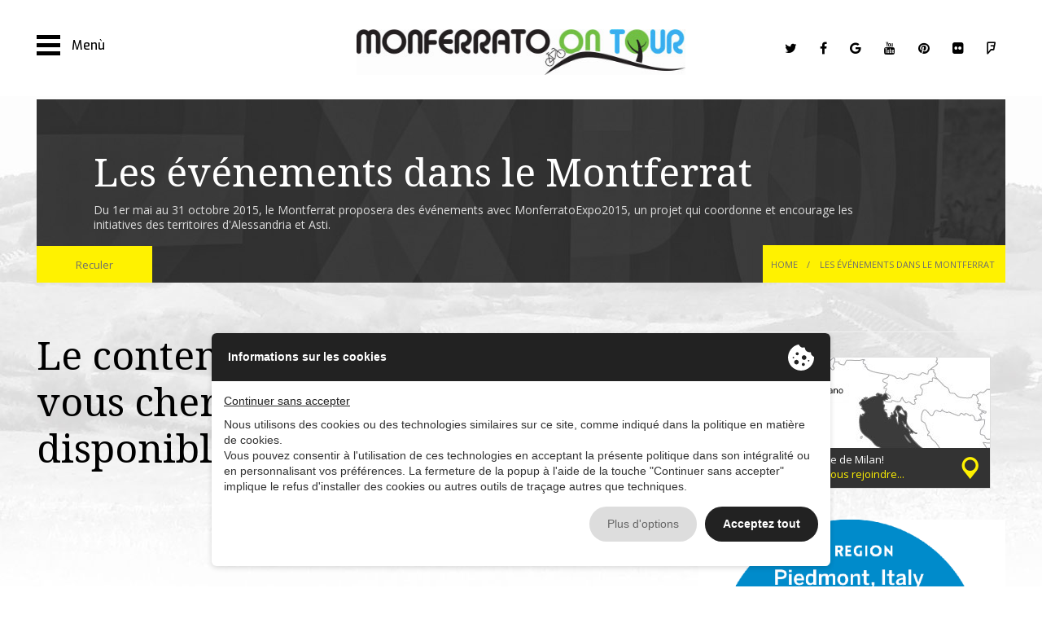

--- FILE ---
content_type: text/html; charset=UTF-8
request_url: https://www.monferratontour.it/fr/eventi/neo-classico-concerto-del-teatro-carlo-felice-di-genova/5167e253c924d43841534ebe9d93d195/
body_size: 5286
content:
<!DOCTYPE html>
<html lang="fr">
    <head>
        <meta charset="utf-8" />
        <meta name="viewport" content="width=device-width, initial-scale=1.0, user-scalable=no" />
        <meta name="format-detection" content="telephone=no" />
        
                <title><p>
	Contenu non disponible</p> | Les événements dans le Montferrat	 | Monferrato On Tour</title>

        <!-- Meta Data -->
        <meta name="author" content="Monferrato On Tour" />
        <meta name="description" content="Du 1er mai au 31 octobre 2015, le Montferrat proposera des &eacute;v&eacute;nements avec MonferratoExpo2015, un projet qui coordonne et encourage les initiatives des territoires d'Alessandria et Asti." />
        
        <meta property="og:type" content="website">
<meta property="og:title" content="&lt;p&gt;
	Contenu non disponible&lt;/p&gt; | Les événements dans le Montferrat	 | Monferrato On Tour">
<meta property="og:site_name" content="Monferrato On Tour">
<meta property="og:description" content="Du 1er mai au 31 octobre 2015, le Montferrat proposera des &amp;eacute;v&amp;eacute;nements avec MonferratoExpo2015, un projet qui coordonne et encourage les initiatives des territoires d'Alessandria et Asti.">
<meta property="og:url" content="http://www.monferratontour.it/fr/eventi/neo-classico-concerto-del-teatro-carlo-felice-di-genova/5167e253c924d43841534ebe9d93d195/">
                    <script type="text/javascript" src="//privacy.ene.si/api/js?key=4f53813265ae546c872cc7e28bb02adc&uid=10170&ln=fra"></script>
                
        <!-- Icons -->
                    <link type="text/css" href="/assets/img/favicon.ico" rel="shortcut icon" />
            <link rel="apple-touch-icon" href="/assets/img/touch-icon.png" />
            <link rel="shortcut icon" sizes="196x196" href="/assets/img/shortcut-icon-196x196.png" />
            <link rel="shortcut icon" sizes="128x128" href="/assets/img/shortcut-icon-128x128.png" />
        
        <!-- Libs -->
        <script type="text/javascript" src="/assets/lib/jquery/1.11.2/jquery-1.11.2.min.js"></script>

        <link type="text/css" href="/assets/lib/beers/beers.css?v=1594132822" rel="stylesheet" /> 
        <script type="text/javascript" src="/assets/lib/beers/beers.js?v=1652690020"></script>
        
        <script type="text/javascript" src="/assets/js/datatable.min.js?v=1489998411"></script>
        <script type="text/javascript" src="/assets/js/datatable.js?v=1489998408"></script>
        
        <script type="text/javascript" src="/assets/lib/lib.min.js"></script>
        <script type="text/javascript" src="/assets/lib/owl-carousel/owl.carousel.min.js"></script>
        
        <link rel="stylesheet" href="/assets/lib/photoswipe4/photoswipe.css" /> 
        <link rel="stylesheet" href="/assets/lib/photoswipe4/default-skin/default-skin.css" /> 
        <script type="text/javascript" src="/assets/lib/photoswipe4/photoswipe.min.js"></script> 
        <script type="text/javascript" src="/assets/lib/photoswipe4/photoswipe-ui-default.min.js"></script> 
        
        <link type="text/css" href="/assets/css/framework.min.css" rel="stylesheet" />
        <link href='https://fonts.googleapis.com/css?family=Open+Sans:300,400,600,700' rel='stylesheet' type='text/css' />
        <link href='https://fonts.googleapis.com/css?family=Noto+Serif:400,700' rel='stylesheet' type='text/css' />
        <link href="https://fonts.googleapis.com/css2?family=Exo:wght@400;500&display=swap" rel="stylesheet"> 
        
        <!-- CUSTOM -->
        <link type="text/css" href="/assets/css/style.css?v=1728638371" rel="stylesheet" /> 
        <link type="text/css" href="/assets/css/datatable.css?v=1489998336" rel="stylesheet" />
        <link type="text/css" href="/assets/css/responsive/1210.css?v=1633679124" rel="stylesheet" /> 
        <link type="text/css" href="/assets/css/responsive/1024.css?v=1633679118" rel="stylesheet" />
        <link type="text/css" href="/assets/css/responsive/0768-0959.css?v=1633679101" rel="stylesheet" /> 
        <link type="text/css" href="/assets/css/responsive/0480-0767.css?v=1633679091" rel="stylesheet" /> 
        <link type="text/css" href="/assets/css/responsive/0479.css?v=1728655854" rel="stylesheet" />
        <link type="text/css" href="/assets/css/font-awesome.min.css" rel="stylesheet" />

                
        
        <script>var front = $.parseJSON('{"lang":"fra","lang_iso":"fr","instagram":{"client_id":"6981bd37d7a341c1abb750a4a6da44b2","tag":"alessandriamonferrato","limit":12},"twitter":{"id":"269085605181407233"},"flickr":{"id":"c203c79af7070d138984ccff670153ac"},"sotto_cat":{"per_page":15},"racconto":{"per_page":15},"evento":{"per_page":15},"pacchetto":{"per_page":9},"videoricette":{"per_page":9},"vip":{"per_page":15},"press_area":{"per_page":15},"device":"computer"}');</script>
        <script type="text/javascript" src="/assets/js/scripts.js?v=1694439070"></script>
        
        
                    <meta name="robots" content="index, follow" />
            
                            <script data-epp-onconsent data-epp-category="10002" type="plain/text">
                    (function(i,s,o,g,r,a,m){i['GoogleAnalyticsObject']=r;i[r]=i[r]||function(){
                    (i[r].q=i[r].q||[]).push(arguments)},i[r].l=1*new Date();a=s.createElement(o),
                    m=s.getElementsByTagName(o)[0];a.async=1;a.src=g;m.parentNode.insertBefore(a,m)
                    })(window,document,'script','//www.google-analytics.com/analytics.js','ga');
                
                    ga('create', 'UA-25968955-55', 'auto');
                    ga('set', 'anonymizeIP', true);
                    ga('send', 'pageview');
                </script>
            
            </head>
        <body class="device-computer expo-noscript expo-loading ">
        <div id="wrapper">
            <header data-scrolled>
    <div class="container">
        <div class="side">
            <button data-offcanvas="main" type="button">
                <div class="burger"><div></div><div></div><div></div></div>
                <span>Menù</span>
            </button>
        </div>
        
        <a class="brand" href="/it/">
            <img src="/assets/img/logo.jpg" />
        </a>

        <nav class="side social">
                                        <a href="https://twitter.com/ATLALEXALA" title="Twitter" target="_blank"><i class="fa fa-twitter"></i></a>
                            <a href="https://www.facebook.com/pages/Monferrato-Expo-2015/123724480994354" title="Facebook" target="_blank"><i class="fa fa-facebook"></i></a>
                            <a href="https://plus.google.com/u/0/117397545005726946609/posts" title="Google Plus" target="_blank"><i class="fa fa-google"></i></a>
                            <a href="https://www.youtube.com/user/atlalexala" title="Youtube" target="_blank"><i class="fa fa-youtube"></i></a>
                            <a href="https://pinterest.com/atlalexala/" title="Pinterest" target="_blank"><i class="fa fa-pinterest"></i></a>
                            <a href="https://www.flickr.com/people/alexala/" title="Flickr" target="_blank"><i class="fa fa-flickr"></i></a>
                            <a href="https://it.foursquare.com/v/alexala--tourist-board-alessandria--monferrato/4cc2eee191413704ffccb755" title="Foursquare" target="_blank"><i class="fa fa-foursquare"></i></a>
                    </nav>
    </div>
</header><div id="main"><section>
    <div class="row">
        <div class="large-12 columns">
            <div class="pagetitle pagetitle-evento mo-animate clearfix" data-animate="fadeInLeft" style="">
                <h2>Les événements dans le Montferrat	</h2>
                <p>Du 1er mai au 31 octobre 2015, le Montferrat proposera des événements avec MonferratoExpo2015, un projet qui coordonne et encourage les initiatives des territoires d'Alessandria et Asti.</p>
                
                                    <ul class="backurl hidden-phone">
                        <li>
                            <a href="/fr/eventi/">Reculer</a>
                        </li>
                    </ul>    
                                
                                    <ul class="breadcrumb hidden-phone">
                                                    <li class="">
                                                                    <a href="/fr/" target="_self">Home</a>
                                                            </li>
                                                    <li class="current-page">
                                                                    <a href="/fr/eventi/" target="_self">Les événements dans le Montferrat	</a>
                                                            </li>
                                            </ul>    
                                
                                    <ul class="condensed-breadcrumb clearfix">
                        <li>
                            <a href="/fr/eventi/">Reculer</a>
                        </li>
                        <li class="right">
                                                            <span></span>
                                                    </li>
                    </ul>
                                
            </div>
        </div>
    </div>
</section>
    <section>
        <div class="row">
            <div class="columns large-8 post-one">
                <h2>Le contenu de l'événement que vous cherchez n'est pas disponible dans cette langue.</h2>            </div>
            <div class="columns large-4">
                



    <aside class="separed-top mo-animate" data-animate="fadeInRight">
        <a href="/fr/transports/" class="aside-box box-trasporto text-center">
            <img class="img-responsive" src="/assets/media/banner-monferrato.jpg" />
            <div class="box-content">
                <div class="box-text"> 
                    <span>Montferrat à une heure de Milan!</span>
                    <span class="yellow">Découvrez comment nous rejoindre...</span>
                </div>
                <div class="box-icon"> 
                    <i class="icon-map-marker"></i>
                </div>
            </div>
        </a>
    </aside>



    <div class="hidden-phone hidden-tablet">

        <aside class="mo-animate" data-animate="fadeInRight">
	        <a href="https://www.lonelyplanetitalia.it/best-in-travel/regioni?fbclid=IwAR2N2pEU0iHCxQWResRLFQSfAy9QOLgwv0b7tbpFaL__x8AlBqvjbycNS1g" target="_blank"><img src="/assets/media/Ribbons_Piedmont_en.png"></a>
        </aside>    

        <aside class="mo-animate" data-animate="fadeInRight">
            <h3 class="title-line"><span>Social & Share</span></h3>
        </aside>
        
        <aside class="mo-animate" data-animate="fadeInRight">
        	<div id="facebookfeed" class="clearfix">
                <div class="fb-like-box" data-href="https://www.facebook.com/pages/Monferrato-Expo-2015/123724480994354" data-width="" data-height="400" data-colorscheme="light" data-show-faces="true" data-header="false" data-stream="false" data-show-border="false"></div>
            </div>
        </aside>
        
        <aside class="mo-animate" data-animate="fadeInRight">
        	<div id="twitterfeed" class="clearfix">
        		<a class="twitter-timeline"  href="" data-widget-id="269085605181407233">@ATLALEXALA Tweets</a>
        	</div>
        </aside>
        
            </div>
                            </div>
        </div>
    </section>

    <section class='hidden-phone hidden-tablet'>
            <div class="row">
            <div class="columns large-12 mo-animate" data-animate="fadeInLeft" data-top="27" data-bottom="10">
                <h3 class="title-line"><span>Récits de voyage</span></h3>   
            </div>
        </div>
        
    <div class="row">
                    <div class="columns large-4 medium-4 mo-animate" data-animate="fadeInDown" data-delay="0">
                <div class="treading-block effect">
    <a href="/fr/itinerario/le-xviiie-sicle-alessandria-le-nouveau-visage-de-la-ville/8bd7b87dc867f6eba28bba5484c129f7/" title="Le XVIIIe siècle à Alessandria. Le nouveau visage de la ville" alt="Le XVIIIe siècle à Alessandria. Le nouveau visage de la ville">
        <img src="https://sid.alexala.it/uploads/racconto_expo/8bd7b87dc867f6eba28bba5484c129f7/foto/thumb3_8449530053_9e10e9a478_b.jpg" title="Le XVIIIe siècle à Alessandria. Le nouveau visage de la ville" alt="Le XVIIIe siècle à Alessandria. Le nouveau visage de la ville"/>
        <div class="detail-wrap">
                            <div class="expo-label">Roberto Livraghi</div>
                        <div class="detail-content">
                <h3>Le XVIIIe siècle à Alessandria. Le nouveau visage de la ville</h3>
                
                <div class="expo-explore">
                    <i class="icon-circleright"></i>Découvrez                </div>
            </div>
        </div>
    </a>
</div>            </div>
                        <div class="columns large-4 medium-4 mo-animate" data-animate="fadeInDown" data-delay="300">
                <div class="treading-block effect">
    <a href="/fr/itinerario/casale-monferrato-latmosphre-dune-vraie-capitale/13e254f7038e8eb1b730cbcf7f6b1768/" title="Casale Monferrato: l'atmosphère d'une vraie capitale!" alt="Casale Monferrato: l'atmosphère d'une vraie capitale!">
        <img src="https://sid.alexala.it/uploads/racconto_expo/13e254f7038e8eb1b730cbcf7f6b1768/foto/thumb3_8450717512_6dd7b93336_b.jpg" title="Casale Monferrato: l'atmosphère d'une vraie capitale!" alt="Casale Monferrato: l'atmosphère d'une vraie capitale!"/>
        <div class="detail-wrap">
                            <div class="expo-label">Gianni Calvi</div>
                        <div class="detail-content">
                <h3>Casale Monferrato: l'atmosphère d'une vraie capitale!</h3>
                
                <div class="expo-explore">
                    <i class="icon-circleright"></i>Découvrez                </div>
            </div>
        </div>
    </a>
</div>            </div>
                        <div class="columns large-4 medium-4 mo-animate" data-animate="fadeInDown" data-delay="600">
                <div class="treading-block effect">
    <a href="/fr/itinerario/infernot-itinraire/3f604c57e6a0fe8cf1b8568a7be599e5/" title="Infernot itinéraire" alt="Infernot itinéraire">
        <img src="https://sid.alexala.it/uploads/racconto_expo/3f604c57e6a0fe8cf1b8568a7be599e5/foto/thumb3_inf6.jpg" title="Infernot itinéraire" alt="Infernot itinéraire"/>
        <div class="detail-wrap">
                            <div class="expo-label">Luigi Angelino</div>
                        <div class="detail-content">
                <h3>Infernot itinéraire</h3>
                
                <div class="expo-explore">
                    <i class="icon-circleright"></i>Découvrez                </div>
            </div>
        </div>
    </a>
</div>            </div>
                </div>
</section></div><footer>
    <div class="row">
        <div class="columns large-12">
            <a class="button yellow gotop" href="#wrapper" target="_scrollto"><i class="icon-chevron-up"></i></a>
            <img src="/assets/img/skin/brand-monferratoontour-transparent.png" />
            <hr/>
        </div>
    </div>

    <div class="row">
        <div class="columns large-4 medium-12">
            <h4>Suivez-nous également sur</h4>
            <ul class="mo-social square separed-bottom">
                                    <li><a class="social-twitter" href="https://twitter.com/ATLALEXALA" title="Twitter" target="_blank"></a></li>
                                    <li><a class="social-facebook" href="https://www.facebook.com/pages/Monferrato-Expo-2015/123724480994354" title="Facebook" target="_blank"></a></li>
                                    <li><a class="social-google" href="https://plus.google.com/u/0/117397545005726946609/posts" title="Google Plus" target="_blank"></a></li>
                                    <li><a class="social-youtube" href="https://www.youtube.com/user/atlalexala" title="Youtube" target="_blank"></a></li>
                                    <li><a class="social-pinterest" href="https://pinterest.com/atlalexala/" title="Pinterest" target="_blank"></a></li>
                                    <li><a class="social-flickr" href="https://www.flickr.com/people/alexala/" title="Flickr" target="_blank"></a></li>
                                    <li><a class="social-foursquare" href="https://it.foursquare.com/v/alexala--tourist-board-alessandria--monferrato/4cc2eee191413704ffccb755" title="Foursquare" target="_blank"></a></li>
                            </ul> 
        </div>

        <div class="columns large-8">
            <h4>Contacts</h4>
            <div class="row address-footer-group">
                <div class="columns large-4 medium-4 separed-col">
                    <div class="address-footer">
                        <p>
                            <strong>Alexala</strong><br />
                            Agenzia di Accoglienza e Promozione Turistica Locale della provincia di Alessandria 
                        </p>                        
                    </div>
                </div>

                <div class="columns large-4 medium-4 separed-col">
                    <div class="address-footer">
                        <p>
			    Sede Legale e Operativa:<br/>
                            Piazza della Libertà 43<br/>
                            15121 Alessandria<br/>
			    <br/>
                            Tel: +39 0131 288095<br/>
                        </p>
                    </div>
                </div>

                <div class="columns large-4 medium-4 separed-col">
                    <div class="address-footer mo-tablet hide-border">
                        <p>
                            VAT Code: 01765010069<br/>
                            C.F.: 96029620067<br/>
                            E-mail: <a href="mailto:&#105;&#110;&#102;&#111;&#64;&#97;&#108;&#101;&#120;&#97;&#108;&#97;&#46;&#105;&#116;">&#105;&#110;&#102;&#111;&#64;&#97;&#108;&#101;&#120;&#97;&#108;&#97;&#46;&#105;&#116;</a><br/>
                            Pec: <a href="mailto:&#97;&#108;&#101;&#120;&#97;&#108;&#97;&#64;&#108;&#101;&#103;&#97;&#108;&#109;&#97;&#105;&#108;&#46;&#105;&#116;&#32;">&#97;&#108;&#101;&#120;&#97;&#108;&#97;&#64;&#108;&#101;&#103;&#97;&#108;&#109;&#97;&#105;&#108;&#46;&#105;&#116;&#32;</a><br />
                            <a data-epp="policy" href="#" rel="nofollow">Privacy Policy</a><br />
                            <a data-epp="cookie" href="#" rel="nofollow">Cookie Policy</a>
                        </p>
                        <p class="wico">
                            <a href="">
                                <i class="icon-checkin"></i> <span><p>
	O&ugrave; sommes-nous</p></span>
                            </a>
                        </p>
                    </div>
                </div>
            </div>
        </div>
    </div>
            <div class="row hidden-phone hidden-tablet">
            <div class="columns small-12">
                
<div class="partners partners-black">
    <ul class="clearfix">
         <li><a target="_blank" href="https://www.aa.camcom.it/"><img class="img-responsive" src="/assets/media/partners/black/camera_di_commercio_alessandria_asti.jpg" /></a></li>
         <!--<li><a target="_blank" href="http://www.al.camcom.gov.it/"><img class="img-responsive" src="/assets/media/partners/black/camera_di_commercio_alessandria.jpg" /></a></li>
         <li><a target="_blank" href="http://www.al.camcom.gov.it/"><img class="img-responsive" src="/assets/media/partners/black/camera-commercio-asti.jpg" /></a></li>-->
         
         <li><a target="_blank" href="http://www.provincia.alessandria.gov.it/"><img class="img-responsive" src="/assets/media/partners/black/provincia_di_alessandria.jpg" /></a></li>
         <li><a target="_blank" href="http://www.provincia.asti.gov.it/"><img class="img-responsive" src="/assets/media/partners/black/provincia-asti.jpg" /></a></li>
         <li><a target="_blank" href="//www.alexala.it"><img class="img-responsive" src="/assets/media/partners/black/alexala.jpg" /></a></li>
         <li><a target="_blank" href="//www.visitlmr.it"><img class="img-responsive" src="/assets/media/partners/black/LMR.png" /></a></li>
         
    </ul>

    <ul class="clearfix second">
        <li>
            <span class="formob"><p>
	En collaboration avec</p></span>
            <a target="_blank" href="http://www.clubpapillon.it/">
                <img class="img-responsive" src="/assets/media/partners/black/unesco.png" />
            </a>
        </li>    
        <li class="separe">
            <a target="_blank" href="http://www.regione.piemonte.it/">
                <img class="img-responsive" src="/assets/media/partners/black/regione_piemonte.jpg" />
            </a>
        </li>    
    </ul>  
</div>
            </div>
        </div>
        
    <div class="row">
        <div class="columns small-12">
            <p class="credits">Design and development by <a href="http://www.enesi.it" target="_blank">Enesi</a></p>
        </div>
    </div>
</footer>
<div class="bee-offcanvas">
    <nav data-offcanvas-bar="main" class="bee-offcanvas-bar menu-main">
        <div class="bee-offcanvas-content">
            <div class="section head">
                <button type="button" data-offcanvas-close class="btn offcanvas-close"></button>
            </div>

            <ul class="section main">
                <li><a href="/fr/">Home</a></li>
                <li><a href="/fr/eventi/" class="current">événements</a></li>
                                
                                    <li><a  href="/fr/categoria/sport-et-nature/6b055a2bf81441e106b3e7fde8482600/">Sport et Nature</a></li>
                                    <li><a  href="/fr/categoria/got/dc9930cdf8b2b81da3d177f7a50ea8a7/">Goût</a></li>
                                    <li><a  href="/fr/categoria/p-culturep/21c22796126f416af5adda97e28d4ff1/"><p>
	Culture</p></a></li>
                                    <li><a  href="/fr/categoria/thermes-bien-tre-et-shopping/6ba9203e1181db1f576f77541e605b88/">Thermes, bien-être et shopping. </a></li>
                                    <li><a  href="/fr/categoria/restauration-et-accueil/19162d8f139a5c3f1fb01c1d543e8bdd/">Restauration et accueil</a></li>
                                
                <li><a href="/fr/il-monferrato-di/">Le Montferrat de...</a></li>
                <li><a href="/fr/itinerario/">Récits de voyage</a></li>
                <li><a href="/fr/territory/">Territoire</a></li>
                <li><a href="/fr/proposte-turistiche/">Propositions touristiques</a></li>

                <li><a href="/fr/esperienze-turistiche/">Expériences touristiques</a></li>                <li><a href="/fr/press-area/">Press Area</a></li>
                <li><a href="/fr/contacts/">Contacts</a></li>
            </ul>

            <nav class="section social">
                                                    <a href="https://twitter.com/ATLALEXALA" title="Twitter" target="_blank"><i class="fa fa-twitter"></i></a>
                                    <a href="https://www.facebook.com/pages/Monferrato-Expo-2015/123724480994354" title="Facebook" target="_blank"><i class="fa fa-facebook"></i></a>
                                    <a href="https://plus.google.com/u/0/117397545005726946609/posts" title="Google Plus" target="_blank"><i class="fa fa-google"></i></a>
                                    <a href="https://www.youtube.com/user/atlalexala" title="Youtube" target="_blank"><i class="fa fa-youtube"></i></a>
                                    <a href="https://pinterest.com/atlalexala/" title="Pinterest" target="_blank"><i class="fa fa-pinterest"></i></a>
                                    <a href="https://www.flickr.com/people/alexala/" title="Flickr" target="_blank"><i class="fa fa-flickr"></i></a>
                                    <a href="https://it.foursquare.com/v/alexala--tourist-board-alessandria--monferrato/4cc2eee191413704ffccb755" title="Foursquare" target="_blank"><i class="fa fa-foursquare"></i></a>
                            </nav>

            <ul class="section second">
                <li><a href="/it/eventi/neo-classico-concerto-del-teatro-carlo-felice-di-genova/5167e253c924d43841534ebe9d93d195/"><span>Italiano</span><img src="/assets/img/flags/it.png"/></a></li>
                <li><a href="/en/eventi/neo-classico-concerto-del-teatro-carlo-felice-di-genova/5167e253c924d43841534ebe9d93d195/"><span>English</span><img src="/assets/img/flags/gb.png"/></a></li>
                <li><a href="/fr/eventi/neo-classico-concerto-del-teatro-carlo-felice-di-genova/5167e253c924d43841534ebe9d93d195/"><span>Francais</span><img src="/assets/img/flags/fr.png"/></a></li>
                <li><a href="/de/eventi/neo-classico-concerto-del-teatro-carlo-felice-di-genova/5167e253c924d43841534ebe9d93d195/"><span>Deutsch</span><img src="/assets/img/flags/de.png"/></a></li>
                <li><a href="http://www.weibo.com/u/3945969287" target="_blank"><span>Chinese</span><img src="/assets/img/flags/ch.png"/></a></li>
            </ul>
            

                    </div>
    </nav>
</div>
        </div>
        <div id="assets" style="display: none;">
            <div id="fb-root"></div>
        </div>

        <script defer type="text/javascript" src="https://cdnjs.cloudflare.com/ajax/libs/jquery.matchHeight/0.7.2/jquery.matchHeight-min.js"></script>

                    <script>front.is_viae=false;</script>
        
	    
        <script>front.popup_viae_hide=true;</script>    </body>
</html>


--- FILE ---
content_type: text/css
request_url: https://www.monferratontour.it/assets/lib/beers/beers.css?v=1594132822
body_size: 4071
content:


/* Helpers
------------------------------------------------------------ */

.bee-document-lock {
    overflow: hidden !important;
    -webkit-overflow-scrolling: touch;
}
.bee-document-lock body {
    overflow: hidden !important;
}

/* overlay */
.bee-overlay {
    display: block;
    position: absolute;
    top: 0;
    right: 0;
    bottom: 0;
    left: 0;
}

/* video iframe */
.bee-video-iframe {
    position: relative;
    overflow: hidden;
}
.bee-video-iframe:before{
    content: "";
    display: block;
    padding-top: 60%; 	/* initial ratio of 1:1*/
}
.bee-video-iframe .bee-video-iframe-inner{
    position:  absolute;
    top: 0;
    left: 0px;
    bottom: 0;
    right: 0px;
}
.bee-video-iframe .bee-video-iframe-inner iframe {
    width: 100%;
    height: 100%;
    border: none;
}
.bee-video-iframe .bee-video-iframe-inner .fb-video {
    width: 100%;
    height: 100%;    
}
.bee-video-iframe .bee-video-iframe-inner .fb-video.fb_iframe_widget_fluid {
    display: block !important;
}
.bee-video-iframe .bee-video-iframe-inner .fb-video span{
    position:  absolute;
    top: 0;
    left: 0px;
    bottom: 0;
    right: 0px;
    width: 100% !important;
    height: 100% !important;
}
.bee-video-iframe .bee-video-iframe-inner .fb-video span iframe{
    width: 100% !important;
    height: 100% !important;
}


/* Animate
 * -------------------------------------------------- */
[data-ani]{
    opacity: 0;
}
.bee-ani {
}

/* fade */
.bee-ani.bee-fade {
    opacity: 0;
    transition: opacity .6s ease;
}
.bee-ani.bee-fade.bee-ani-in{
    opacity: 1;
}

/* fade left/right */
.bee-ani.bee-fadeLeft {
    opacity: 0;
    transform: translateX(30px);
    transition: opacity .6s ease, transform .6s ease;
}
.bee-ani.bee-fadeRight {
    opacity: 0;
    transform: translateX(-30px);
    transition: opacity .6s ease, transform .6s ease;
}
.bee-ani.bee-fadeLeft.bee-ani-in,
.bee-ani.bee-fadeRight.bee-ani-in{
    opacity: 1;
    transform: translateX(0);
}

/* fade down/up */
.bee-ani.bee-fadeDown {
    opacity: 0;
    transform: translateY(-30px);
    transition: opacity .6s ease, transform .6s ease;
}
.bee-ani.bee-fadeUp {
    opacity: 0;
    transform: translateY(30px);
    transition: opacity .6s ease, transform .6s ease;
}
.bee-ani.bee-fadeDown.bee-ani-in,
.bee-ani.bee-fadeUp.bee-ani-in{
    opacity: 1;
    transform: translateY(0);
}

/* scale down/up */
.bee-ani.bee-scaleDown {
    opacity: 0;
    transform: scale(1.1);
    transition: opacity .6s ease, transform .6s ease;
}
.bee-ani.bee-scaleUp {
    opacity: 0;
    transform: scale(0.9);
    transition: opacity .6s ease, transform .6s ease;
}
.bee-ani.bee-scaleDown.bee-ani-in,
.bee-ani.bee-scaleUp.bee-ani-in{
    opacity: 1;
    transform: scale(1);
}


/* CAROUSEL
 * -------------------------------------------------- */

[data-carousel] .slick-slide:first-child {
    display: block;
}
[data-carousel] .slick-slide:not(:first-child){
    display: none;
}
.slick-slider.slick-initialized .slick-slide {
    display: block;
}
.slick-slider .slick-list {
    position: relative;
    z-index: 10;
}
.slick-slider .slick-slide {
    position: relative;
    outline: none !important;
}
.slick-slider.slick-initialized .slick-slide {
    display: block !important;
}
.slick-slider .slick-arrow{
    display: block;
    position: absolute;
    top: 50%;

    width: 48px;
    height: 48px;
    padding: 0;
    margin: 0;
    margin-top: -24px;
    text-align: center;
    line-height: 48px;

    border: none;
    outline: none !important;
    background: none;
    cursor: pointer;
    z-index: 20;
}
.slick-slider .slick-prev {
    left: 0;
}
.slick-slider .slick-next {
    right: 0;
}
.slick-slider .slick-arrow:before {
    color: #DDD;
    font-family: FontAwesome;
    font-size: 42px;
}
.slick-slider .slick-prev:before{
    content: '\f104';
}
.slick-slider .slick-next:before{
    content: '\f105';
}

/* slick dots */
.slick-slider .slick-dots {
    display: block;
    width: 100%;
    padding: 0;
    margin: 0;
    list-style: none;
    text-align: center;
    line-height: 0;
    z-index: 30;
}
.slick-slider .slick-dots li {
    display: inline-block;
    position: relative;
    margin: 0;
    padding: 0;
    vertical-align: middle;
    cursor: pointer;
}
.slick-slider .slick-dots li + li {
    margin-left: 8px;
}
.slick-slider .slick-dots li span {
    display: block;
    position: relative;
    width: 8px;
    height: 8px;
    margin: 0;
    padding: 0;
    border: 0;
    background-color: #EEE;
    outline: none;
}
.slick-slider .slick-dots li.slick-active span{
    background-color: #DDD;
}


/* Dialog
------------------------------------------------------------ */

.bee-dialog {
    display: block;
    position: fixed;
    top: 0;
    right: 0;
    bottom: 0;
    left: 0;
    width: 100%;
    height: 100%;
    overflow: auto;
    background-color: rgba(0,0,0,0);
    z-index: 5000;
    transition: background-color .6s ease;
}
.bee-dialog .bee-dialog-inner {
    display: block;
    position: relative;
    width: auto;
    max-width: 600px;
    margin: 60px auto;
    padding: 20px;
    border-radius: 12px;
    background-color: #FFF;
    box-shadow: 1px 2px 5px rgba(0,0,0,0.1);
    opacity: 0;
    transform: scale(0.98);
    transition: opacity .3s ease, transform .3s ease;
    hyphens: initial;
}
.bee-dialog.bee-dialog-size-xs .bee-dialog-inner{
    max-width: 300px;
}
.bee-dialog.bee-dialog-size-md .bee-dialog-inner{
    max-width: 900px;
}
.bee-dialog.bee-dialog-size-lg .bee-dialog-inner{
    max-width: 1200px;
}
.bee-dialog .bee-dialog-inner h1:first-child,
.bee-dialog .bee-dialog-inner h2:first-child,
.bee-dialog .bee-dialog-inner h3:first-child,
.bee-dialog .bee-dialog-inner h4:first-child,
.bee-dialog .bee-dialog-inner h5:first-child,
.bee-dialog .bee-dialog-inner h6:first-child {
    margin-top: 0;
}
.bee-dialog .bee-dialog-inner .bee-dialog-close {
    display: block;
    position: absolute;
    top: 10px;
    right: 10px;
    width: 18px;    
    height: 18px;
    background: none;
    outline: none !important;
    cursor: pointer;
    border: none;
}
.bee-dialog .bee-dialog-inner .bee-dialog-close:before,
.bee-dialog .bee-dialog-inner .bee-dialog-close:after {
    content: '';
    display: block;
    position: absolute;
    top: 50%;
    left: 0;
    width: 100%;
    height: 1px;
    background-color: #CCC;
}
.bee-dialog .bee-dialog-inner .bee-dialog-close:before {
    transform: rotate(-45deg);
}
.bee-dialog .bee-dialog-inner .bee-dialog-close:after {
    transform: rotate(45deg);
}
.bee-dialog .bee-dialog-inner .bee-dialog-foot {
    margin-top: 15px;
    border-top: 1px solid #EEE;
    padding-top: 15px;
    text-align: right;
}
.bee-dialog .bee-dialog-inner .bee-dialog-foot .btn {
    padding: 6px 20px;
}
.bee-dialog .bee-dialog-inner .bee-dialog-foot .btn + .btn {
    margin-left: 5px;
}
.bee-dialog.bee-dialog-in {
    background-color: rgba(0,0,0,0.2);
}
.bee-dialog.bee-dialog-in .bee-dialog-inner {
    opacity: 1;
    transform: scale(1);
}

@media (max-width: 767px){
    .bee-dialog .bee-dialog-inner {
        width: auto;
        max-width: 100%;
        margin: 15px;
        box-shadow: none;
    }
    .bee-dialog.bee-has-close .bee-dialog-inner{
        padding-top: 44px;
    }
    .bee-dialog .bee-dialog-inner .bee-dialog-close {
        width: 24px;
        height: 24px;
        font-size: 22px;
        line-height: 24px;
        top: 10px;
        right: 10px;
    }
}


/* GALERY
 * -------------------------------------------------- */

[data-gallery] {
    cursor: pointer;
}


/* INPUT IMAGE
 * -------------------------------------------------- */

.bee-inputimage .content{
    display: block;
    position: relative;
    text-align: center;
    overflow: hidden;
}
.bee-inputimage .content .image-wrapper{
    display: block;
    position: relative;

    -webkit-transition: opacity .3s ease;
    transition: opacity .3s ease;
    overflow: hidden;
}
.bee-inputimage .content .image-wrapper img{
    display: block;
    width: 100%;
    z-index: 10;
}
.bee-inputimage .content .bee-overlay {
    display: flex;
    align-items: center;
    justify-content: center;
}
.bee-inputimage .content .inner{
    text-align: center;
    -webkit-transition: opacity .1s ease;
    transition: opacity .1s ease;
    z-index: 20;
}
.bee-inputimage .content .inner button{
    display: inline-block;

    padding: 5px 10px;
    color: #FFF;
    font-size: 14px;
    font-weight: 300;
    line-height: 1;
    margin: 5px;
    text-transform: uppercase;

    border: none !important;
    border-radius: 4px;
    outline: none !important;
    background-color: rgba(0,0,0,0.3);
    -webkit-transition: color .3s ease, background-color .3s ease;
    transition: color .3s ease, background-color .3s ease;
}
.bee-inputimage .content .inner button + button {
    margin-left: 5px;
}
html.no-touch .bee-inputimage .content .inner button:hover{
    background-color: rgba(0,0,0,0.7);
}
.bee-inputimage input[type="file"]{
    display: none;
}


/* Light Box
------------------------------------------------------------ */

.bee-lightbox {
    display: block;
    position: fixed;
    top: 0;
    right: 0;
    bottom: 0;
    left: 0;
    transition: background-color .6s ease;
    z-index: 6000;
}
.bee-lightbox.bee-lightbox-loading:after {
    content: '';
    display: block;
    position: absolute;
    top: 50%;
    left: 50%;
    width: 48px;
    height: 48px;
    margin-top: -24px;
    margin-left: -24px;
    background-image: url(images/loading.gif);
    background-position: center;
    background-repeat: no-repeat;
    background-color: rgba(0,0,0,0.8);
    border-radius: 10px;
}
.bee-lightbox .bee-lightbox-container {
    display: block;
    position: absolute;
    top: 0;
    right: 0;
    bottom: 0;
    left: 0;
    z-index: 100;
    transition: transform .4s ease;
}
.bee-lightbox.bee-lightbox-swipe,
.bee-lightbox.bee-lightbox-swipe .bee-lightbox-container {
    transition: none;
}

/* item */
.bee-lightbox .bee-lightbox-item {
    display: flex;
    position: absolute;
    top: 0;
    right: 0;
    bottom: 0;
    left: 0;
    z-index: 100;
    align-content: center;
    justify-content: center;
    padding: 20px;
}
.bee-lightbox .bee-lightbox-item.bee-lightbox-item-current {
    z-index: 20;
}
.bee-lightbox .bee-lightbox-item.bee-lightbox-item-prev,
.bee-lightbox .bee-lightbox-item.bee-lightbox-item-next {
    z-index: 10;
}
.bee-lightbox .bee-lightbox-item .bee-lightbox-item-inner {
    display: flex;
    flex-direction: column;
    justify-content: center;
    align-items: center;
    opacity: 0;
    transition: opacity .6s ease, transform .6s ease;
}
.bee-lightbox .bee-lightbox-item .bee-lightbox-item-inner .bee-lightbox-item-content{
    display: flex;
    position: relative;
    flex: -1 1 100%;
    width: 100%;
    margin: 0;
    align-items: center;
    overflow: hidden;
}
.bee-lightbox .bee-lightbox-item .bee-lightbox-item-inner .bee-lightbox-item-content img {
    display: block;
    position: relative;
    max-width: 100%;
    max-height: 100%;
    margin: auto;
    z-index: 10;
    object-fit: contain;
}
.bee-lightbox .bee-lightbox-item .bee-lightbox-item-inner .bee-lightbox-item-content iframe {
    width: 100%;
    height: 100%;
    border: none;
}
.bee-lightbox .bee-lightbox-item .bee-lightbox-item-inner .bee-lightbox-item-bar {
    display: flex;
    width: 100%;
    justify-content: space-between;
    margin-top: 10px;
    font-family: Helvetica, sans-serif;
    font-size: 14px;
    color: #FFF;
    z-index: 5;
}
.bee-lightbox .bee-lightbox-item .bee-lightbox-item-inner .bee-lightbox-item-bar .bee-lightbox-item-page {
    text-align: right;
    flex: 1;
}
.bee-lightbox .bee-lightbox-item-control-prev,
.bee-lightbox .bee-lightbox-item-control-next {
    display: block;
    position: absolute;
    width: 30px;
    height: 50px;
    top: 50%;
    color: #FFF;
    font-size: 50px;
    line-height: 50px;
    margin-top: -20px;
    padding: 0;
    border: none;
    outline: none;
    background: none;
    cursor: pointer;
    z-index: 200;
    opacity: 0;
    transition: opacity .6s ease;
}
.bee-lightbox .bee-lightbox-item-control-prev{
    left: 10px;
}
.bee-lightbox .bee-lightbox-item-control-next{
    right: 10px;
}

@media (max-width: 767px) {
    html.is-touch .bee-lightbox .bee-lightbox-item-control-prev,
    html.is-touch .bee-lightbox .bee-lightbox-item-control-next{
        display: none;
    }
}

.bee-lightbox .bee-lightbox-item-control-close {
    display: block;
    position: absolute;
    width: 30px;
    height: 30px;
    top: 10px;
    right: 10px;
    color: #FFF;
    font-size: 22px;
    line-height: 30px;
    padding: 0;
    border: none;
    outline: none;
    background: none;
    cursor: pointer;
    z-index: 200;
    opacity: 0;
    transition: opacity .6s ease;
}

/* thumbs */
.bee-lightbox .bee-lightbox-thumbs{
    display: block;
    position: absolute;
    right: 0;
    bottom: 0;
    left: 0;
    z-index: 90;
    overflow: hidden;
    opacity: 0;
    transform: translateY(100px);
    transition: opacity .6s ease, transform .6s ease;
}
.bee-lightbox .bee-lightbox-thumbs .bee-lightbox-thumbs-inner {
    display: block;
    position: relative;
    margin: 10px 0;
}
.bee-lightbox .bee-lightbox-thumbs .bee-lightbox-thumbs-inner:before,
.bee-lightbox .bee-lightbox-thumbs .bee-lightbox-thumbs-inner:after {
    content: '';
    display: table;
    width: 100%;
    height: 0;
    clear: both;
}
.bee-lightbox .bee-lightbox-thumbs .bee-lightbox-thumbs-inner .bee-lightbox-thumb {
    display: block;
    float: left;
    background-position: center;
    background-repeat: no-repeat;
    background-size: cover;
    opacity: 0.6;
    cursor: pointer;
    transition: opacity .3s ease;
}
.bee-lightbox .bee-lightbox-thumbs .bee-lightbox-thumbs-inner .bee-lightbox-thumb.active,
html.no-touch .bee-lightbox .bee-lightbox-thumbs .bee-lightbox-thumbs-inner .bee-lightbox-thumb:hover {
    opacity: 1;
}
.bee-lightbox .bee-lightbox-thumbs .bee-lightbox-thumbs-inner .bee-lightbox-thumb + .bee-lightbox-thumb {
    margin-left: 5px;
}
.bee-lightbox .bee-lightbox-thumbs.bee-lightbox-thumbs-ready .bee-lightbox-thumbs-inner {
    transition: transform .3s ease;
}

/* in */
.bee-lightbox.bee-lightbox-in {
    background-color: rgba(0,0,0,0.3);
}

/* show */
.bee-lightbox.bee-lightbox-show {
    background-color: rgba(0,0,0,0.6);
}
.bee-lightbox.bee-lightbox-show .bee-lightbox-item-current .bee-lightbox-item-inner {
    opacity: 1;
}
.bee-lightbox.bee-lightbox-show .bee-lightbox-thumbs {
    opacity: 1;
    transform: translateY(0);
}
html.is-touch .bee-lightbox.bee-lightbox-show {
    background-color: rgba(0,0,0,0.9);
}
.bee-lightbox.bee-lightbox-show .bee-lightbox-item-control-prev,
.bee-lightbox.bee-lightbox-show .bee-lightbox-item-control-next,
.bee-lightbox.bee-lightbox-show .bee-lightbox-item-control-close {
	opacity: 1;
}


/* Loader
------------------------------------------------------------ */

.bee-loader {
    position: absolute;
    top: 50%;
    left: 50%;
    width: 50px;
    height: 50px;
    -webkit-transform: translate(-50%, -50%);
    -moz-transform: translate(-50%, -50%);
    -ms-transform: translate(-50%, -50%);
    -o-transform: translate(-50%, -50%);
    transform: translate(-50%, -50%);
    z-index: 100;
}
.bee-loader > div {
    width: 100%;
    height: 100%;
    border-radius: 50%;
    background-color: #FFF;
    opacity: 0.6;
    position: absolute;
    top: 0;
    left: 0;
    -webkit-animation: beeloader 2.0s infinite ease-in-out;
    animation: beeloader 2.0s infinite ease-in-out;
}
.bee-loader  > div:last-child {
  -webkit-animation-delay: -1.0s;
  animation-delay: -1.0s;
}
@-webkit-keyframes beeloader {
    0%, 100% { -webkit-transform: scale(0.0) }
    50% { -webkit-transform: scale(1.0) }
}
@keyframes beeloader {
    0%, 100% { 
        transform: scale(0.0);
        -webkit-transform: scale(0.0);
    } 50% { 
        transform: scale(1.0);
        -webkit-transform: scale(1.0);
    }
}


/* Notify
------------------------------------------------------------ */

.bee-notify-wrapper{
    display: block;
    position: fixed;
    left: 50px;
    bottom: 50px;
    width: 400px;
    max-width: 100%;
    z-index: 5100;
    /* pointer-events: none; */
}
.bee-notify-wrapper .alert {
    display: block;
    width: 100%;
    position: relative;
    margin: 15px auto 0;
    padding: 15px 36px 15px 15px;
    border: none !important;
    border-radius: 12px;
    box-shadow: 1px 2px 6px rgba(0,0,0,0.1);    
    color: #FFF;
    background-color: #007bff;
    cursor: pointer;
    opacity: 0;
    transform: scale(0.98);
    transition: opacity .3s ease, transform .3s ease;
}
.bee-notify-wrapper .alert + .alert {
    margin-top: 10px;
}
.bee-notify-wrapper .alert .bee-notify-close {
    display: block;
    position: absolute;
    top: 50%;
    right: 10px;
    width: 22px;
    height: 22px;
    margin-top: -11px;
    background: none;
    outline: none !important;
    cursor: pointer;
}
.bee-notify-wrapper .alert .bee-notify-close:before,
.bee-notify-wrapper .alert .bee-notify-close:after {
    content: '';
    display: block;
    position: absolute;
    top: 50%;
    left: 0;
    width: 100%;
    height: 1px;
    background-color: #CCC;
}
.bee-notify-wrapper .alert .bee-notify-close:before {
    transform: rotate(-45deg);
}
.bee-notify-wrapper .alert .bee-notify-close:after {
    transform: rotate(45deg);
}

.bee-notify-wrapper .alert.bee-notify-in{
    opacity:1;
    transform: scale(1);
}

@media (max-width: 767px){ 
    .bee-notify-wrapper{
        left: 15px;
        right: 15px;
        bottom: 30px;
        width: auto;
    }
}


/* OFFCANVAS
 * -------------------------------------------------- */

/* container */
.bee-offcanvas{
    display: none;

    position: fixed;
    top: 0;
    right: 0;
    left: 0;
    bottom: 0;

    padding: 0;
    margin: 0;

    background: rgba(0, 0, 0, 0.3);

    touch-action: none;

    z-index: 2000;
}
.bee-offcanvas .dropdown-backdrop {
    display: none;
}

/* bar */
.bee-offcanvas .bee-offcanvas-bar{
    display: none;
    position: fixed;
    top: 0;
    bottom: 0;
    width: 70%;
    max-width: 100%;

    background: #FFF;
    overflow-y: auto;
    -webkit-overflow-scrolling: touch;
    -ms-scroll-chaining: none;

}
.bee-offcanvas .bee-offcanvas-bar.bee-offcanvas-bar-rtl {
    left: initial;
    right: 0;
}
.bee-offcanvas .bee-offcanvas-bar.bee-offcanvas-active {
    box-shadow: 2px 0 6px rgba(0,0,0,0.15);
}
.bee-offcanvas .bee-offcanvas-bar.bee-offcanvas-active.bee-offcanvas-bar-rtl {
    box-shadow: -2px 0 6px rgba(0,0,0,0.15);
}

/* bar: head + content*/
.bee-offcanvas .bee-offcanvas-bar .bee-offcanvas-content{
    padding: 30px 0;
    overflow: auto;
}

/* bar: content nav */
.bee-offcanvas .bee-offcanvas-bar .bee-offcanvas-content ul {
    position: relative;
    padding: 0;
    margin: 0;
    list-style: none;
}
.bee-offcanvas .bee-offcanvas-bar .bee-offcanvas-content ul.nav-main + ul {
    margin-top: 15px;
}
.bee-offcanvas .bee-offcanvas-bar .bee-offcanvas-content ul.nav-main li{
    display: block;
    position: relative;
    padding: 0;
    margin: 0;
}
.bee-offcanvas .bee-offcanvas-bar .bee-offcanvas-content ul.nav-main li .fa {
    margin-right: 10px;
}
.bee-offcanvas .bee-offcanvas-bar .bee-offcanvas-content ul.nav-main li + li {
    border-top: 1px solid #F5F5F5;
}
.bee-offcanvas .bee-offcanvas-bar .bee-offcanvas-content ul.nav-main li a{
    display: block;
    position: relative;
    padding: 5px 10px;
    margin: 0;
    color: #666;
    font-size: 13px;
    line-height: 26px;
}
.bee-offcanvas .bee-offcanvas-bar .bee-offcanvas-content ul.nav-main li a,
html.no-touch .bee-offcanvas .bee-offcanvas-bar .bee-offcanvas-content ul.nav-main li a:hover,
.bee-offcanvas .bee-offcanvas-bar .bee-offcanvas-content ul.nav-main li a:focus{
    text-decoration: none;
}

/* dropdown */
.bee-offcanvas .bee-offcanvas-bar .bee-offcanvas-content ul.nav-main li.dropdown > a{
    padding-right: 30px;
}
.bee-offcanvas .bee-offcanvas-bar .bee-offcanvas-content ul.nav-main li.dropdown > a:after{
    content: '\f107';

    display: inline-block;
    position: relative;
    width: 10px;
    margin-right: -20px;

    font-family: 'FontAwesome';
    font-size: 14px;
}
.bee-offcanvas .bee-offcanvas-bar .bee-offcanvas-content ul.nav-main li.dropdown.open > a:after{
    content: '\f106';
}

/* bar: content nav main */
.bee-offcanvas .bee-offcanvas-bar .bee-offcanvas-content ul.nav-main li a {
    font-weight: 600
}

/* bar: content nav back */
.bee-offcanvas .bee-offcanvas-bar .bee-offcanvas-content ul.nav-back {

}
.bee-offcanvas .bee-offcanvas-bar .bee-offcanvas-content ul.nav-back li a {
    font-size: 11px;
    line-height: 22px;
}
.bee-offcanvas .bee-offcanvas-bar .bee-offcanvas-content ul.nav-back li[data-accordion] [data-content] a {
    font-size: 11px;
    line-height: 22px;
}

/* bar: content nav social*/
.bee-offcanvas .bee-offcanvas-bar .bee-offcanvas-content ul.nav-social {
    border-top: 1px solid #DDD;
    margin: 0;
    padding: 15px 5px 0;
    float: none;
    text-align: center;
}
.bee-offcanvas .bee-offcanvas-bar .bee-offcanvas-content ul.nav-social li {
    display: inline-block;
    float: none;
    margin: 0 5px;
}
.bee-offcanvas .bee-offcanvas-bar .bee-offcanvas-content ul.nav-social li a {
    display: inline-block;
    float: none;
    margin: 0 5px;
    width: auto;
    text-align: center;
    font-size: 22px;
}

/* bar: content nav language*/
.bee-offcanvas .bee-offcanvas-bar .bee-offcanvas-content ul.nav-language {
    border-top: 1px solid #DDD;
    padding: 15px 5px 0;
    text-align: center;
}
.bee-offcanvas .bee-offcanvas-bar .bee-offcanvas-content ul.nav-language li {
    display: inline-block;
    margin: 0 5px;
    border: none !important;
}
.bee-offcanvas .bee-offcanvas-bar .bee-offcanvas-content ul.nav-language li a {
    font-size: 11px;
    line-height: 22px;
}


/* PARALLAX
 * -------------------------------------------------- */

.bee-parallax {
    position: relative;
    overflow: hidden;
}
.bee-parallax-bg {
    display: block;
    position: absolute;
    width: 100%;
    height: 100%;
    top: 0;
    left: 0;
    background: center no-repeat;
    background-size: cover;
    z-index: -1;
}


/* Scroll Top
------------------------------------------------------------ */

.bee-scroll-top{
    display: block;
    position: fixed;

    width: 48px;
    height: 48px;
    right: -50px;
    bottom: 30px;
    padding: 0;
    margin: 0;
    
    line-height: 1;
    text-align: center;
    vertical-align: middle;
    
    border: none;
    border-radius: 50%;
    outline: none !important;
    
    background-color: #FFF;
    box-shadow: 1px 2px 3px rgba(0,0,0,0.1);
    
    overflow: hidden;
    cursor: pointer;
    z-index: 70;
    box-sizing: border-box;
    transition: right .5s ease;
}
.bee-scroll-top i {
    display: inline-block;
    text-align: center;
    font-size: 22px;
}
.bee-scroll-top.in{
    right: 15px;
}


/* Ui Form: Image Input
------------------------------------------------------------ */

.bee-uiform-imageinput {

}

/* control */
.bee-uiform-imageinput .bee-uiform-imageinput-control {
    background-position: center;
    background-size: cover;
    background-repeat: no-repeat;
}
.bee-uiform-imageinput .bee-uiform-imageinput-control input[type="file"] {
    position: absolute;
    top: 0;
    bottom: 0;
    right: 0;
    width: 100%;
    height: 100%;
    margin: 0;
    padding: 0;
    font-size: 20px;
    cursor: pointer;
    opacity: 0;
    filter: alpha(opacity=0);
}

/* label */
.bee-uiform-imageinput .bee-uiform-imageinput-label-change {
    display: none;
    background: rgba(255,255,255,0.4);
    padding: 5px;
}

/* has image */
.bee-uiform-imageinput.bee-uiform-imageinput-hasimage .bee-uiform-imageinput-label-read {
    display: none;
}
.bee-uiform-imageinput.bee-uiform-imageinput-hasimage .bee-uiform-imageinput-label-change {
    display: initial;
}
html.no-touch .bee-uiform-imageinput.bee-uiform-imageinput-hasimage .bee-uiform-imageinput-label-change {
    opacity: 0;
    transition: opacity .6s ease;
}
html.no-touch .bee-uiform-imageinput.bee-uiform-imageinput-hasimage .bee-uiform-imageinput-control:hover .bee-uiform-imageinput-label-change {
    opacity: 1;
}


/* Toggle Input
------------------------------------------------------------ */

.bee-checkbox-input {
    display: inline-block;
    position: relative;
    margin: 0 10px 5px 0;
}
.bee-checkbox-input input {
    position: absolute;
    opacity: 0;
    width: 0;
    height: 0;
}
.bee-checkbox-input span {
    display: block;
    position: relative;
    padding: 8px 20px;
    font-size: .9em;
    line-height: 1.4;
    background-color: #F9F9F9;
    border: 1px solid #F9F9F9;
    border-radius: 24px;
    cursor: pointer;
    transition: border-color .3s ease, padding .3s ease;
}
.bee-checkbox-input span:before {
    content:"\F012C";
    display: block;
    position: absolute;
    top: 50%;
    left: 3px;
    width: 20px;
    height: 20px;
    margin-top: -10px;
    color: #007bff;
    font-family: "Material Design Icons";
    font-size: 16px;
    line-height: 20px;
    text-align: center;
    opacity: 0;
    transform: scale(0.9);
    transition: opacity .3s ease, left .3s ease;
}
.bee-checkbox-input input:checked + span {
    padding-left: 30px;
    padding-right: 10px;
    border-color: #007bff;
}
.bee-checkbox-input input:checked + span:before {
    opacity: 1;
    left: 7px
}
@media (max-width: 768px){
    .bee-checkbox-input {
        margin-right: 5px;
    }
    .bee-checkbox-input span {
        padding: 5px 16px;
        border-radius: 12px;
    }
    .bee-checkbox-input input:checked + span {
        padding-left: 26px;
        padding-right: 6px;
    }
    .bee-checkbox-input input:checked + span:before {
        left: 4;
    }
}


/* Toggle Input
------------------------------------------------------------ */

.bee-toggle-input {
    display: block;
    position: relative;
    width: 50px;
    height: 26px;
    margin: 0;
}
.bee-toggle-input input { 
    opacity: 0;
    width: 0;
    height: 0;
}
.bee-toggle-input .bee-toggle-input-slider {
    display: block;
    position: absolute;
    top: 0;
    right: 0;
    bottom: 0;
    left: 0;
    padding: 4px;
    background-color: #ced4da;
    transition: .2s;
    cursor: pointer;
}
.bee-toggle-input .bee-toggle-input-slider:before {
    content: "";
    display: block;
    position: relative;
    height: 18px;
    width: 18px;
    background-color: white;
    transition: .2s;
} 
.bee-toggle-input input:checked + .bee-toggle-input-slider {
    background-color: #007bff;
} 
.bee-toggle-input input:focus + .bee-toggle-input-slider {
    box-shadow: 0 0 1px #007bff;
}
.bee-toggle-input input:checked + .bee-toggle-input-slider:before {
    transform: translateX(24px);
}
  
/* Rounded sliders */
.bee-toggle-input.bee-toggle-input-round .bee-toggle-input-slider {
    border-radius: 34px;
}
  
.bee-toggle-input.bee-toggle-input-round .bee-toggle-input-slider:before {
    border-radius: 50%;
}


/* Form Error
------------------------------------------------------------ */

.form-control.bee-error {
    border-color: #eb212e !important;
}
.bee-error-message,
.epp-ci .bee-error-message {
    display: block;
    position: absolute;
    padding: 6px 12px !important;
    color:#FFF;
    font-size: 12px !important;
    line-height: 1.2;
    background-color: #F00;
    z-index: 80;
}
.epp-ci .bee-error-message {
    right: 0;
}


--- FILE ---
content_type: text/css
request_url: https://www.monferratontour.it/assets/css/framework.min.css
body_size: 37351
content:
/* RESET */
a,abbr,acronym,address,applet,article,aside,audio,b,big,blockquote,body,canvas,caption,center,cite,code,dd,del,details,dfn,div,dl,dt,em,embed,fieldset,figcaption,figure,footer,form,h1,h2,h3,h4,h5,h6,header,hgroup,html,i,iframe,img,ins,kbd,label,legend,li,mark,menu,nav,object,ol,output,p,pre,q,ruby,s,samp,section,small,span,strike,strong,sub,summary,sup,table,tbody,td,tfoot,th,thead,time,tr,tt,u,ul,var,video{margin:0;padding:0;border:0;font:inherit;vertical-align:baseline}article,aside,details,figcaption,figure,footer,header,hgroup,menu,nav,section{display:block}body{line-height:1}ol,ul{list-style:none}blockquote,q{quotes:none}blockquote:after,blockquote:before,q:after,q:before{content:'';content:none}table{border-collapse:collapse;border-spacing:0}

/* WHHG */
@font-face{font-family:'WebHostingHub-Glyphs';src:url("../font/webhostinghub-glyphs.eot");src:url("../font/webhostinghub-glyphs.eot?#iefix") format("embedded-opentype"),url("../font/webhostinghub-glyphs.ttf") format("truetype");font-weight:normal;font-style:normal;-moz-font-feature-settings:"calt=0,liga=0"}[class^="icon-"],[class*=" icon-"]{font-family:'WebHostingHub-Glyphs';background:0;width:auto;height:auto;font-style:normal}.icon-aaabattery:before{content:'\f413'}.icon-abacus:before{content:'\f261'}.icon-accountfilter:before{content:'\f05e'}.icon-acsource:before{content:'\f3ea'}.icon-addfriend:before{content:'\f3da'}.icon-address:before{content:'\f08f'}.icon-addshape:before{content:'\f1fd'}.icon-addtocart:before{content:'\f394'}.icon-addtolist:before{content:'\f2ac'}.icon-adjust:before{content:'\f484'}.icon-adobe:before{content:'\f1c9'}.icon-ads-bilboard:before{content:'\f082'}.icon-affiliate:before{content:'\f01e'}.icon-ajax:before{content:'\f06f'}.icon-alarm:before{content:'\f233'}.icon-alarmalt:before{content:'\f23d'}.icon-album-cover:before{content:'\f19f'}.icon-alertalt:before{content:'\f2b4'}.icon-alertpay:before{content:'\f269'}.icon-algorhythm:before{content:'\f0b8'}.icon-alienship:before{content:'\f41f'}.icon-alienware:before{content:'\f3be'}.icon-align-center:before{content:'\f1d9'}.icon-align-justify:before{content:'\f1da'}.icon-align-left:before{content:'\f1d7'}.icon-align-right:before{content:'\f1d8'}.icon-alignbottomedge:before{content:'\f1d3'}.icon-alignhorizontalcenter:before{content:'\f1d2'}.icon-alignleftedge:before{content:'\f1d6'}.icon-alignrightedge:before{content:'\f1d5'}.icon-aligntopedge:before{content:'\f1d4'}.icon-alignverticalcenter:before{content:'\f1d1'}.icon-amd:before{content:'\f020'}.icon-analogdown:before{content:'\f2cb'}.icon-analogleft:before{content:'\f2c8'}.icon-analogright:before{content:'\f2c9'}.icon-analogup:before{content:'\f2ca'}.icon-analytics-piechart:before{content:'\f000'}.icon-analyticsalt-piechartalt:before{content:'\f001'}.icon-anchor-port:before{content:'\f21d'}.icon-android:before{content:'\f12a'}.icon-angrybirds:before{content:'\f3c1'}.icon-antenna:before{content:'\f3ec'}.icon-apache-feather:before{content:'\f056'}.icon-aperture:before{content:'\f356'}.icon-appointment-agenda:before{content:'\f26c'}.icon-archive:before{content:'\f171'}.icon-arrow-down:before{content:'\f2fe'}.icon-arrow-left:before{content:'\f305'}.icon-arrow-right:before{content:'\f304'}.icon-arrow-up:before{content:'\f301'}.icon-asterisk:before{content:'\f317'}.icon-asteriskalt:before{content:'\002a'}.icon-at:before{content:'\40'}.icon-atari:before{content:'\f3b9'}.icon-authentication-keyalt:before{content:'\f051'}.icon-automobile-car:before{content:'\f239'}.icon-autorespond:before{content:'\f08e'}.icon-avatar:before{content:'\f15a'}.icon-avataralt:before{content:'\f161'}.icon-avengers:before{content:'\f342'}.icon-awstats:before{content:'\f04c'}.icon-axe:before{content:'\f2ef'}.icon-backup-vault:before{content:'\f004'}.icon-backupalt-vaultalt:before{content:'\f005'}.icon-backupwizard:before{content:'\f05f'}.icon-backward:before{content:'\f183'}.icon-bag:before{content:'\f234'}.icon-baloon:before{content:'\f405'}.icon-ban-circle:before{content:'\f313'}.icon-banana:before{content:'\f3f4'}.icon-bandwidth:before{content:'\f006'}.icon-bank:before{content:'\f262'}.icon-barchart:before{content:'\f02f'}.icon-barchartalt:before{content:'\f07d'}.icon-barcode:before{content:'\f276'}.icon-basecamp:before{content:'\f160'}.icon-basketball:before{content:'\f2e9'}.icon-bat:before{content:'\f3d3'}.icon-batman:before{content:'\f348'}.icon-batteryaltcharging:before{content:'\f104'}.icon-batteryaltfull:before{content:'\f101'}.icon-batteryaltsixty:before{content:'\f102'}.icon-batteryaltthird:before{content:'\f103'}.icon-batterycharged:before{content:'\f0f4'}.icon-batterycharging:before{content:'\f0f3'}.icon-batteryeighty:before{content:'\f0f9'}.icon-batteryempty:before{content:'\f0f5'}.icon-batteryforty:before{content:'\f0f7'}.icon-batteryfull:before{content:'\f0fa'}.icon-batterysixty:before{content:'\f0f8'}.icon-batterytwenty:before{content:'\f0f6'}.icon-bed:before{content:'\f2b9'}.icon-beer:before{content:'\f244'}.icon-bell:before{content:'\2407'}.icon-bigger:before{content:'\f30a'}.icon-bill:before{content:'\f278'}.icon-binary:before{content:'\f087'}.icon-binoculars-searchalt:before{content:'\f2a0'}.icon-birdhouse:before{content:'\f390'}.icon-birthday:before{content:'\f36b'}.icon-bishop:before{content:'\f2f9'}.icon-blackberry:before{content:'\f421'}.icon-blankstare:before{content:'\f13e'}.icon-blogger-blog:before{content:'\f167'}.icon-bluetooth:before{content:'\f12b'}.icon-bluetoothconnected:before{content:'\f386'}.icon-boardgame:before{content:'\f2d9'}.icon-boat:before{content:'\f21a'}.icon-bold:before{content:'\f1f4'}.icon-bomb:before{content:'\f2dc'}.icon-bone:before{content:'\f35f'}.icon-book:before{content:'\f1ba'}.icon-bookmark:before{content:'\f143'}.icon-boombox:before{content:'\f195'}.icon-bottle:before{content:'\f361'}.icon-bow:before{content:'\f2ee'}.icon-bowling:before{content:'\f2f3'}.icon-bowlingpins:before{content:'\f3d2'}.icon-bowtie:before{content:'\f37f'}.icon-boxtrapper-mousetrap:before{content:'\f046'}.icon-braces:before{content:'\f0b4'}.icon-braille0:before{content:'\f44b'}.icon-braille1:before{content:'\f44c'}.icon-braille2:before{content:'\f44d'}.icon-braille3:before{content:'\f44e'}.icon-braille4:before{content:'\f44f'}.icon-braille5:before{content:'\f450'}.icon-braille6:before{content:'\f451'}.icon-braille7:before{content:'\f452'}.icon-braille8:before{content:'\f453'}.icon-braille9:before{content:'\f454'}.icon-braillea:before{content:'\f431'}.icon-brailleb:before{content:'\f432'}.icon-braillec:before{content:'\f433'}.icon-brailled:before{content:'\f434'}.icon-braillee:before{content:'\f435'}.icon-braillef:before{content:'\f436'}.icon-brailleg:before{content:'\f437'}.icon-brailleh:before{content:'\f438'}.icon-braillei:before{content:'\f439'}.icon-braillej:before{content:'\f43a'}.icon-braillek:before{content:'\f43b'}.icon-braillel:before{content:'\f43c'}.icon-braillem:before{content:'\f43d'}.icon-braillen:before{content:'\f43e'}.icon-brailleo:before{content:'\f43f'}.icon-braillep:before{content:'\f440'}.icon-brailleq:before{content:'\f441'}.icon-brailler:before{content:'\f442'}.icon-brailles:before{content:'\f443'}.icon-braillespace:before{content:'\f455'}.icon-braillet:before{content:'\f444'}.icon-brailleu:before{content:'\f445'}.icon-braillev:before{content:'\f446'}.icon-braillew:before{content:'\f447'}.icon-braillex:before{content:'\f448'}.icon-brailley:before{content:'\f449'}.icon-braillez:before{content:'\f44a'}.icon-brain:before{content:'\f3e3'}.icon-bread:before{content:'\f42f'}.icon-breakable:before{content:'\f41c'}.icon-briefcase:before{content:'\f25e'}.icon-briefcasethree:before{content:'\f25f'}.icon-briefcasetwo:before{content:'\f0a2'}.icon-brightness:before{content:'\f10a'}.icon-brightnessfull:before{content:'\f10b'}.icon-brightnesshalf:before{content:'\f10c'}.icon-broom:before{content:'\f40a'}.icon-browser:before{content:'\f159'}.icon-brush:before{content:'\f1b8'}.icon-bucket:before{content:'\f1b5'}.icon-bug:before{content:'\f0a7'}.icon-bullhorn:before{content:'\f287'}.icon-bus:before{content:'\f241'}.icon-businesscardalt:before{content:'\f137'}.icon-buttona:before{content:'\f2bf'}.icon-buttonb:before{content:'\f2c0'}.icon-buttonx:before{content:'\f2c1'}.icon-buttony:before{content:'\f2c2'}.icon-cactus-desert:before{content:'\f22c'}.icon-calculator:before{content:'\f258'}.icon-calculatoralt:before{content:'\f265'}.icon-calendar:before{content:'\f20f'}.icon-calendaralt-cronjobs:before{content:'\f0a1'}.icon-camera:before{content:'\f19b'}.icon-candle:before{content:'\f29a'}.icon-candy:before{content:'\f42d'}.icon-candycane:before{content:'\f37d'}.icon-cannon:before{content:'\f401'}.icon-canvas:before{content:'\f1c8'}.icon-canvasrulers:before{content:'\f205'}.icon-capacitator:before{content:'\f3e8'}.icon-capslock:before{content:'\21ea'}.icon-captainamerica:before{content:'\f341'}.icon-carrot:before{content:'\f3f2'}.icon-cashregister:before{content:'\f26e'}.icon-cassette:before{content:'\f377'}.icon-cd-dvd:before{content:'\f0cd'}.icon-certificate:before{content:'\f277'}.icon-certificatealt:before{content:'\f058'}.icon-certificatethree:before{content:'\f059'}.icon-cgi:before{content:'\f086'}.icon-cgicenter:before{content:'\f079'}.icon-chair:before{content:'\2441'}.icon-chat:before{content:'\f162'}.icon-check:before{content:'\f310'}.icon-checkboxalt:before{content:'\f311'}.icon-checkin:before{content:'\f223'}.icon-checkinalt:before{content:'\f227'}.icon-chef:before{content:'\f3ce'}.icon-cherry:before{content:'\f35d'}.icon-chevron-down:before{content:'\f48b'}.icon-chevron-left:before{content:'\f489'}.icon-chevron-right:before{content:'\f488'}.icon-chevron-up:before{content:'\f48a'}.icon-chevrons:before{content:'\f0b5'}.icon-chicken:before{content:'\f359'}.icon-chocolate:before{content:'\f367'}.icon-christiancross:before{content:'\f40f'}.icon-christmastree:before{content:'\f37b'}.icon-chrome:before{content:'\f14e'}.icon-cigarette:before{content:'\f229'}.icon-circle-arrow-down:before{content:'\f475'}.icon-circle-arrow-left:before{content:'\f472'}.icon-circle-arrow-right:before{content:'\f473'}.icon-circle-arrow-up:before{content:'\f474'}.icon-circleadd:before{content:'\f0d1'}.icon-circledelete:before{content:'\f0d2'}.icon-circledown:before{content:'\f3c7'}.icon-circleleft:before{content:'\f3c6'}.icon-circleright:before{content:'\f3c9'}.icon-circleselect:before{content:'\f0d3'}.icon-circleselection:before{content:'\f1b1'}.icon-circleup:before{content:'\f3c8'}.icon-clearformatting:before{content:'\f1e7'}.icon-clipboard-paste:before{content:'\f0cb'}.icon-clockalt-timealt:before{content:'\f22b'}.icon-closetab:before{content:'\f170'}.icon-closewindow:before{content:'\f16e'}.icon-cloud:before{content:'\f0b9'}.icon-clouddownload:before{content:'\f0bb'}.icon-cloudhosting:before{content:'\f007'}.icon-cloudsync:before{content:'\f0bc'}.icon-cloudupload:before{content:'\f0ba'}.icon-clubs:before{content:'\f2f6'}.icon-cmd:before{content:'\f33a'}.icon-cms:before{content:'\f036'}.icon-cmsmadesimple:before{content:'\f0b0'}.icon-codeigniter:before{content:'\f077'}.icon-coffee:before{content:'\f235'}.icon-coffeebean:before{content:'\f366'}.icon-cog:before{content:'\f00f'}.icon-colocation:before{content:'\f024'}.icon-colocationalt:before{content:'\f023'}.icon-colors:before{content:'\f1e6'}.icon-comment:before{content:'\f12c'}.icon-commentout:before{content:'\f080'}.icon-commentround:before{content:'\f155'}.icon-commentroundempty:before{content:'\f156'}.icon-commentroundtyping:before{content:'\f157'}.icon-commentroundtypingempty:before{content:'\f158'}.icon-commenttyping:before{content:'\f12d'}.icon-compass:before{content:'\263c'}.icon-concretefive:before{content:'\f0af'}.icon-contact-businesscard:before{content:'\f040'}.icon-controllernes:before{content:'\f2d2'}.icon-controllerps:before{content:'\f2d1'}.icon-controllersnes:before{content:'\f2d3'}.icon-controlpanel:before{content:'\f008'}.icon-controlpanelalt:before{content:'\f009'}.icon-cooling:before{content:'\f00a'}.icon-coppermine:before{content:'\f0a4'}.icon-copy:before{content:'\f0c9'}.icon-copyright:before{content:'\00a9'}.icon-coupon:before{content:'\f254'}.icon-cpanel:before{content:'\f072'}.icon-cplusplus:before{content:'\f0b1'}.icon-cpu-processor:before{content:'\f002'}.icon-cpualt-processoralt:before{content:'\f003'}.icon-crayon:before{content:'\f383'}.icon-createfile:before{content:'\f0c6'}.icon-createfolder:before{content:'\f0da'}.icon-creativecommons:before{content:'\f1fc'}.icon-creditcard:before{content:'\f279'}.icon-cricket:before{content:'\f418'}.icon-croisant:before{content:'\f29f'}.icon-crop:before{content:'\f1af'}.icon-crown:before{content:'\f28f'}.icon-csharp:before{content:'\f0b2'}.icon-cssthree:before{content:'\f06a'}.icon-cup-coffeealt:before{content:'\f24b'}.icon-cupcake:before{content:'\f35b'}.icon-curling:before{content:'\f3d7'}.icon-cursor:before{content:'\f0dc'}.icon-cut-scissors:before{content:'\f0ca'}.icon-dagger:before{content:'\2020'}.icon-danger:before{content:'\f415'}.icon-dart:before{content:'\f3d4'}.icon-darthvader:before{content:'\f34a'}.icon-database:before{content:'\f00b'}.icon-databaseadd:before{content:'\f00c'}.icon-databasedelete:before{content:'\f00d'}.icon-davidstar:before{content:'\f40e'}.icon-dcsource:before{content:'\f3e9'}.icon-dedicatedserver:before{content:'\f00e'}.icon-deletefile:before{content:'\f0c7'}.icon-deletefolder:before{content:'\f0db'}.icon-delicious:before{content:'\f152'}.icon-designcontest:before{content:'\f351'}.icon-desklamp:before{content:'\f412'}.icon-dialpad:before{content:'\f399'}.icon-diamond:before{content:'\2666'}.icon-diamonds:before{content:'\f2f7'}.icon-die-dice:before{content:'\f2d8'}.icon-diefive:before{content:'\f3fb'}.icon-diefour:before{content:'\f3fa'}.icon-dieone:before{content:'\f3f7'}.icon-diesix:before{content:'\f3fc'}.icon-diethree:before{content:'\f3f9'}.icon-dietwo:before{content:'\f3f8'}.icon-diode:before{content:'\f3e7'}.icon-director:before{content:'\f2ae'}.icon-diskspace:before{content:'\f096'}.icon-distributehorizontalcenters:before{content:'\f1dc'}.icon-distributeverticalcenters:before{content:'\f1db'}.icon-divide:before{content:'\00f7'}.icon-dna:before{content:'\f409'}.icon-dnszone:before{content:'\f07f'}.icon-document:before{content:'\f0c2'}.icon-doghouse:before{content:'\f38f'}.icon-dollar:before{content:'\24'}.icon-dollaralt:before{content:'\f259'}.icon-dolphinsoftware:before{content:'\f064'}.icon-domain:before{content:'\f01d'}.icon-domainaddon:before{content:'\f053'}.icon-domino:before{content:'\f3d5'}.icon-donut:before{content:'\f3ca'}.icon-downleft:before{content:'\f2ff'}.icon-download:before{content:'\f47b'}.icon-download-alt:before{content:'\f11a'}.icon-downright:before{content:'\f300'}.icon-draft:before{content:'\f172'}.icon-dreamweaver:before{content:'\f1d0'}.icon-dribbble:before{content:'\f14c'}.icon-dropmenu:before{content:'\f0a5'}.icon-drupal:before{content:'\f075'}.icon-drwho:before{content:'\f3c0'}.icon-edit:before{content:'\f47c'}.icon-editalt:before{content:'\f0f2'}.icon-egg:before{content:'\f407'}.icon-eightball:before{content:'\f36e'}.icon-eject:before{content:'\f199'}.icon-elipse:before{content:'\f1bc'}.icon-emailalt:before{content:'\f136'}.icon-emailexport:before{content:'\f176'}.icon-emailforward:before{content:'\f175'}.icon-emailforwarders:before{content:'\f049'}.icon-emailimport:before{content:'\f177'}.icon-emailrefresh:before{content:'\f174'}.icon-emailtrace:before{content:'\f091'}.icon-emergency:before{content:'\f246'}.icon-emptycart:before{content:'\f395'}.icon-enter:before{content:'\f323'}.icon-envelope:before{content:'\f028'}.icon-equalizer:before{content:'\f18e'}.icon-equalizeralt:before{content:'\f18f'}.icon-equals:before{content:'\f30c'}.icon-eraser:before{content:'\f1f1'}.icon-erroralt:before{content:'\f05a'}.icon-euro:before{content:'\20ac'}.icon-euroalt:before{content:'\f25a'}.icon-evernote:before{content:'\f17c'}.icon-exchange-currency:before{content:'\f26b'}.icon-exclamation-sign:before{content:'\f04a'}.icon-excludeshape:before{content:'\f200'}.icon-exit:before{content:'\f324'}.icon-explorerwindow:before{content:'\f0d9'}.icon-exportfile:before{content:'\f32f'}.icon-exposure:before{content:'\f1de'}.icon-extinguisher:before{content:'\f2b7'}.icon-eye-close:before{content:'\f481'}.icon-eye-open:before{content:'\f2b5'}.icon-eye-view:before{content:'\f280'}.icon-eyedropper:before{content:'\f1ad'}.icon-facebook:before{content:'\f140'}.icon-facebookalt:before{content:'\f14b'}.icon-facetime-video:before{content:'\f19c'}.icon-factory:before{content:'\f27a'}.icon-fantastico:before{content:'\f0ae'}.icon-faq:before{content:'\f099'}.icon-fast-backward:before{content:'\f47e'}.icon-fast-forward:before{content:'\f47f'}.icon-fastdown:before{content:'\f31d'}.icon-fastleft:before{content:'\f31a'}.icon-fastright:before{content:'\f31b'}.icon-fastup:before{content:'\f31c'}.icon-favoritefile:before{content:'\f381'}.icon-favoritefolder:before{content:'\f382'}.icon-featheralt-write:before{content:'\f1c5'}.icon-fedora:before{content:'\f3f1'}.icon-fence:before{content:'\f2af'}.icon-file:before{content:'\f0d6'}.icon-film:before{content:'\f19d'}.icon-filmstrip:before{content:'\f3ed'}.icon-filter:before{content:'\f05c'}.icon-finder:before{content:'\f398'}.icon-fire:before{content:'\f27f'}.icon-firefox:before{content:'\f420'}.icon-firewall:before{content:'\f021'}.icon-firewire:before{content:'\f0fc'}.icon-firstaid:before{content:'\f2ba'}.icon-fish:before{content:'\f35a'}.icon-fishbone:before{content:'\f42b'}.icon-flag:before{content:'\f487'}.icon-flagalt:before{content:'\f232'}.icon-flagtriangle:before{content:'\f20b'}.icon-flash:before{content:'\f1cf'}.icon-flashlight:before{content:'\f299'}.icon-flashplayer:before{content:'\f070'}.icon-flaskfull:before{content:'\f27e'}.icon-flickr:before{content:'\f146'}.icon-flower:before{content:'\f2a5'}.icon-flowernew:before{content:'\f3a8'}.icon-folder-close:before{content:'\f094'}.icon-folder-open:before{content:'\f483'}.icon-foldertree:before{content:'\f0f0'}.icon-font:before{content:'\f1ae'}.icon-foodtray:before{content:'\f3d0'}.icon-football-soccer:before{content:'\f2eb'}.icon-forbiddenalt:before{content:'\f314'}.icon-forest-tree:before{content:'\f217'}.icon-forestalt-treealt:before{content:'\f21c'}.icon-fork:before{content:'\22d4'}.icon-forklift:before{content:'\f29b'}.icon-form:before{content:'\f08c'}.icon-forrst:before{content:'\f14d'}.icon-fort:before{content:'\f400'}.icon-forward:before{content:'\f182'}.icon-fourohfour:before{content:'\f09d'}.icon-foursquare:before{content:'\f42a'}.icon-freeway:before{content:'\f24a'}.icon-fridge:before{content:'\f40d'}.icon-fries:before{content:'\f36a'}.icon-ftp:before{content:'\f029'}.icon-ftpaccounts:before{content:'\f07b'}.icon-ftpsession:before{content:'\f07c'}.icon-fullscreen:before{content:'\f485'}.icon-gameboy:before{content:'\f403'}.icon-gamecursor:before{content:'\f2d0'}.icon-gasstation:before{content:'\f216'}.icon-gearfour:before{content:'\f3a7'}.icon-ghost:before{content:'\f2da'}.icon-gift:before{content:'\f260'}.icon-github:before{content:'\f081'}.icon-glass:before{content:'\f236'}.icon-glasses:before{content:'\f295'}.icon-glassesalt:before{content:'\f39d'}.icon-globe:before{content:'\f01b'}.icon-globealt:before{content:'\f36c'}.icon-glue:before{content:'\f36d'}.icon-gmail:before{content:'\f150'}.icon-golf:before{content:'\f2f1'}.icon-googledrive:before{content:'\f163'}.icon-googleplus:before{content:'\f165'}.icon-googlewallet:before{content:'\f270'}.icon-gpsoff-gps:before{content:'\f21e'}.icon-gpson:before{content:'\f21f'}.icon-gpu-graphicscard:before{content:'\f108'}.icon-gradient:before{content:'\2207'}.icon-grails:before{content:'\f085'}.icon-greenlantern:before{content:'\f340'}.icon-greenlightbulb:before{content:'\f406'}.icon-grooveshark:before{content:'\f3a2'}.icon-groups-friends:before{content:'\f134'}.icon-guitar:before{content:'\f19a'}.icon-halflife:before{content:'\f3ba'}.icon-halo:before{content:'\f3bb'}.icon-hamburger:before{content:'\f2b3'}.icon-hammer:before{content:'\f291'}.icon-hand-down:before{content:'\f387'}.icon-hand-left:before{content:'\f389'}.icon-hand-right:before{content:'\f388'}.icon-hand-up:before{content:'\f0dd'}.icon-handcuffs:before{content:'\f393'}.icon-handdrag:before{content:'\f0de'}.icon-handtwofingers:before{content:'\f0df'}.icon-hanger:before{content:'\f2ab'}.icon-happy:before{content:'\f13c'}.icon-harrypotter:before{content:'\f38b'}.icon-hdd:before{content:'\f02a'}.icon-hdtv:before{content:'\f1a0'}.icon-headphones:before{content:'\f180'}.icon-headphonesalt:before{content:'\f1a3'}.icon-heart:before{content:'\f131'}.icon-heartempty-love:before{content:'\f132'}.icon-hearts:before{content:'\f2f4'}.icon-helicopter:before{content:'\f3e4'}.icon-hexagon-polygon:before{content:'\f1be'}.icon-hockey:before{content:'\f3d9'}.icon-home:before{content:'\21b8'}.icon-homealt:before{content:'\f02b'}.icon-hospital:before{content:'\f247'}.icon-hotdog:before{content:'\f3cc'}.icon-hotlinkprotection:before{content:'\f050'}.icon-hourglassalt:before{content:'\f122'}.icon-html:before{content:'\f068'}.icon-htmlfive:before{content:'\f069'}.icon-hydrant:before{content:'\f3ff'}.icon-icecream:before{content:'\f2a4'}.icon-icecreamalt:before{content:'\f289'}.icon-illustrator:before{content:'\f1ce'}.icon-imac:before{content:'\f0fb'}.icon-images-gallery:before{content:'\f09f'}.icon-importcontacts:before{content:'\f092'}.icon-importfile:before{content:'\f32e'}.icon-inbox:before{content:'\f17a'}.icon-inboxalt:before{content:'\f178'}.icon-incomingcall:before{content:'\f15d'}.icon-indent-left:before{content:'\f1f2'}.icon-indent-right:before{content:'\f1f3'}.icon-indexmanager:before{content:'\f09e'}.icon-infinity:before{content:'\221e'}.icon-info-sign:before{content:'\f315'}.icon-infographic:before{content:'\f336'}.icon-ink:before{content:'\f3f6'}.icon-inkpen:before{content:'\f1ac'}.icon-insertbarchart:before{content:'\f1e5'}.icon-insertpicture:before{content:'\f1e0'}.icon-insertpicturecenter:before{content:'\f1e3'}.icon-insertpictureleft:before{content:'\f1e1'}.icon-insertpictureright:before{content:'\f1e2'}.icon-insertpiechart:before{content:'\f1e4'}.icon-instagram:before{content:'\f14a'}.icon-install:before{content:'\f128'}.icon-intel:before{content:'\f01f'}.icon-intersection:before{content:'\2229'}.icon-intersectshape:before{content:'\f1ff'}.icon-invert:before{content:'\f1df'}.icon-invoice:before{content:'\f3e5'}.icon-ipcontrol:before{content:'\f08b'}.icon-iphone:before{content:'\f0e6'}.icon-ipod:before{content:'\f190'}.icon-ironman:before{content:'\f349'}.icon-islam:before{content:'\f410'}.icon-island:before{content:'\f392'}.icon-italic:before{content:'\f1f5'}.icon-jar:before{content:'\f2b6'}.icon-jason:before{content:'\f38c'}.icon-java:before{content:'\f083'}.icon-joomla:before{content:'\f073'}.icon-joystickarcade:before{content:'\f2d4'}.icon-joystickatari:before{content:'\f2d5'}.icon-jquery:before{content:'\f06b'}.icon-jqueryui:before{content:'\f06c'}.icon-kerning:before{content:'\f1e9'}.icon-key:before{content:'\f093'}.icon-keyboard:before{content:'\f119'}.icon-keyboardalt:before{content:'\f105'}.icon-keyboarddelete:before{content:'\f3a6'}.icon-kidney:before{content:'\f3e0'}.icon-king:before{content:'\f2fc'}.icon-knife:before{content:'\f214'}.icon-knight:before{content:'\f2fb'}.icon-knob:before{content:'\f376'}.icon-lab-flask:before{content:'\f27d'}.icon-lamp:before{content:'\f2b1'}.icon-lan:before{content:'\f0ee'}.icon-language:before{content:'\f042'}.icon-laptop:before{content:'\f0d8'}.icon-lasso:before{content:'\f396'}.icon-lastfm:before{content:'\f3a3'}.icon-laugh:before{content:'\f13f'}.icon-law:before{content:'\f263'}.icon-layers:before{content:'\f1ca'}.icon-layersalt:before{content:'\f1cb'}.icon-leaf:before{content:'\f039'}.icon-leechprotect:before{content:'\f07e'}.icon-legacyfilemanager:before{content:'\f095'}.icon-lego:before{content:'\f370'}.icon-lifeempty:before{content:'\f2e1'}.icon-lifefull:before{content:'\f2e3'}.icon-lifehacker:before{content:'\f380'}.icon-lifehalf:before{content:'\f2e2'}.icon-lifepreserver:before{content:'\f015'}.icon-lightbulb-idea:before{content:'\f338'}.icon-lighthouse:before{content:'\f3e6'}.icon-lightning:before{content:'\f231'}.icon-lightningalt:before{content:'\f2a8'}.icon-line:before{content:'\f1bf'}.icon-lineheight:before{content:'\f1c0'}.icon-link:before{content:'\f022'}.icon-linkalt:before{content:'\f333'}.icon-linkedin:before{content:'\f166'}.icon-linux:before{content:'\f01a'}.icon-list:before{content:'\f111'}.icon-list-alt:before{content:'\f480'}.icon-liver:before{content:'\f3e2'}.icon-loading-hourglass:before{content:'\f123'}.icon-loadingalt:before{content:'\f339'}.icon-lock:before{content:'\f0be'}.icon-lockalt-keyhole:before{content:'\f0eb'}.icon-lollypop:before{content:'\f3ee'}.icon-lungs:before{content:'\f3df'}.icon-macpro:before{content:'\f3a5'}.icon-macro-plant:before{content:'\f1c6'}.icon-magazine:before{content:'\f1ec'}.icon-magento:before{content:'\f06e'}.icon-magnet:before{content:'\f281'}.icon-mailbox:before{content:'\f044'}.icon-mailinglists:before{content:'\f090'}.icon-man-male:before{content:'\f2a1'}.icon-managedhosting:before{content:'\f038'}.icon-map:before{content:'\f209'}.icon-map-marker:before{content:'\f220'}.icon-marker:before{content:'\f204'}.icon-marvin:before{content:'\f3dd'}.icon-mastercard:before{content:'\f266'}.icon-maximize:before{content:'\f30f'}.icon-medal:before{content:'\f2e5'}.icon-medalbronze:before{content:'\f2e8'}.icon-medalgold:before{content:'\f2e6'}.icon-medalsilver:before{content:'\f2e7'}.icon-mediarepeat:before{content:'\f187'}.icon-men:before{content:'\f24c'}.icon-menu:before{content:'\f127'}.icon-merge:before{content:'\f334'}.icon-mergecells:before{content:'\f327'}.icon-mergeshapes:before{content:'\f201'}.icon-metro-subway:before{content:'\f24f'}.icon-metronome:before{content:'\f374'}.icon-mickeymouse:before{content:'\f37a'}.icon-microphone:before{content:'\f191'}.icon-microscope:before{content:'\f283'}.icon-microsd:before{content:'\f107'}.icon-microwave:before{content:'\f42e'}.icon-mimetype:before{content:'\f057'}.icon-minimize:before{content:'\f30e'}.icon-minus:before{content:'\2212'}.icon-minus-sign:before{content:'\f477'}.icon-missedcall:before{content:'\f15c'}.icon-mobile:before{content:'\f0e8'}.icon-moleskine:before{content:'\f1f0'}.icon-money-cash:before{content:'\f27b'}.icon-moneybag:before{content:'\f271'}.icon-monitor:before{content:'\f0d5'}.icon-monstersinc:before{content:'\f3bd'}.icon-moon-night:before{content:'\f207'}.icon-mouse:before{content:'\f0d4'}.icon-mousealt:before{content:'\f126'}.icon-move:before{content:'\f322'}.icon-movieclapper:before{content:'\f193'}.icon-moviereel:before{content:'\f17f'}.icon-muffin:before{content:'\f363'}.icon-mug:before{content:'\f24e'}.icon-mushroom:before{content:'\f35e'}.icon-music:before{content:'\f181'}.icon-musicalt:before{content:'\f18d'}.icon-mutealt:before{content:'\f0e5'}.icon-mxentry:before{content:'\f07a'}.icon-mybb:before{content:'\f065'}.icon-myspace:before{content:'\f153'}.icon-mysql-dolphin:before{content:'\f076'}.icon-nail:before{content:'\f428'}.icon-navigation:before{content:'\f23a'}.icon-network:before{content:'\f0a6'}.icon-networksignal:before{content:'\f3a9'}.icon-news:before{content:'\f256'}.icon-newtab:before{content:'\f16f'}.icon-newwindow:before{content:'\f16d'}.icon-next:before{content:'\f18a'}.icon-nexus:before{content:'\f0e7'}.icon-nintendods:before{content:'\f404'}.icon-nodejs:before{content:'\f084'}.icon-notes:before{content:'\f0d7'}.icon-notificationbottom:before{content:'\f144'}.icon-notificationtop:before{content:'\f145'}.icon-nut:before{content:'\f427'}.icon-off:before{content:'\f11d'}.icon-office-building:before{content:'\f245'}.icon-officechair:before{content:'\f26d'}.icon-ok:before{content:'\2713'}.icon-ok-circle:before{content:'\f471'}.icon-ok-sign:before{content:'\f479'}.icon-oneup:before{content:'\f3b7'}.icon-oneupalt:before{content:'\f3b6'}.icon-opencart:before{content:'\f060'}.icon-opennewwindow:before{content:'\f332'}.icon-orange:before{content:'\f29e'}.icon-outbox:before{content:'\f179'}.icon-outgoingcall:before{content:'\f15e'}.icon-oxwall:before{content:'\f06d'}.icon-pacman:before{content:'\f2db'}.icon-pageback:before{content:'\f31e'}.icon-pagebreak:before{content:'\f1cc'}.icon-pageforward:before{content:'\f31f'}.icon-pagesetup:before{content:'\f331'}.icon-paintbrush:before{content:'\f1e8'}.icon-paintroll:before{content:'\f1fa'}.icon-palette-painting:before{content:'\f1b9'}.icon-paperclip:before{content:'\f284'}.icon-paperclipalt:before{content:'\f285'}.icon-paperclipvertical:before{content:'\f286'}.icon-paperplane:before{content:'\f296'}.icon-parentheses:before{content:'\f3c4'}.icon-parkeddomain:before{content:'\f055'}.icon-password:before{content:'\f03e'}.icon-passwordalt:before{content:'\f03f'}.icon-pasta:before{content:'\f408'}.icon-patch:before{content:'\f2a3'}.icon-path:before{content:'\f169'}.icon-pause:before{content:'\f186'}.icon-paw-pet:before{content:'\f29d'}.icon-pawn:before{content:'\f2f8'}.icon-paypal:before{content:'\f267'}.icon-peace:before{content:'\f2a7'}.icon-pen:before{content:'\f1ee'}.icon-pencil:before{content:'\f1b7'}.icon-pepperoni:before{content:'\f364'}.icon-percent:before{content:'\25'}.icon-perl-camel:before{content:'\f0b6'}.icon-perlalt:before{content:'\f0b7'}.icon-phone-call:before{content:'\f14f'}.icon-phonealt:before{content:'\f15b'}.icon-phonebook:before{content:'\f149'}.icon-phonebookalt:before{content:'\f135'}.icon-phonemic:before{content:'\f391'}.icon-phoneold:before{content:'\f148'}.icon-photoshop:before{content:'\f1cd'}.icon-php:before{content:'\f09c'}.icon-phpbb:before{content:'\f063'}.icon-phppear:before{content:'\f09b'}.icon-piano:before{content:'\f19e'}.icon-picture:before{content:'\22b7'}.icon-pictureframe:before{content:'\f41e'}.icon-piggybank:before{content:'\f257'}.icon-pigpena:before{content:'\f456'}.icon-pigpenb:before{content:'\f457'}.icon-pigpenc:before{content:'\f458'}.icon-pigpend:before{content:'\f459'}.icon-pigpene:before{content:'\f45a'}.icon-pigpenf:before{content:'\f45b'}.icon-pigpeng:before{content:'\f45c'}.icon-pigpenh:before{content:'\f45d'}.icon-pigpeni:before{content:'\f45e'}.icon-pigpenj:before{content:'\f45f'}.icon-pigpenk:before{content:'\f460'}.icon-pigpenl:before{content:'\f461'}.icon-pigpenm:before{content:'\f462'}.icon-pigpenn:before{content:'\f463'}.icon-pigpeno:before{content:'\f464'}.icon-pigpenp:before{content:'\f465'}.icon-pigpenq:before{content:'\f466'}.icon-pigpenr:before{content:'\f467'}.icon-pigpens:before{content:'\f468'}.icon-pigpent:before{content:'\f469'}.icon-pigpenu:before{content:'\f46a'}.icon-pigpenv:before{content:'\f46b'}.icon-pigpenw:before{content:'\f46c'}.icon-pigpenx:before{content:'\f46d'}.icon-pigpeny:before{content:'\f46e'}.icon-pigpenz:before{content:'\f46f'}.icon-pilcrow:before{content:'\00b6'}.icon-pill-antivirusalt:before{content:'\f0aa'}.icon-pin:before{content:'\f20a'}.icon-pipe:before{content:'\01c0'}.icon-piwigo:before{content:'\f0ad'}.icon-pizza:before{content:'\f35c'}.icon-placeadd:before{content:'\f221'}.icon-placealt:before{content:'\f224'}.icon-placealtadd:before{content:'\f225'}.icon-placealtdelete:before{content:'\f226'}.icon-placedelete:before{content:'\f222'}.icon-placeios:before{content:'\f20c'}.icon-plane:before{content:'\f23e'}.icon-plaque:before{content:'\f2b8'}.icon-play:before{content:'\f184'}.icon-play-circle:before{content:'\f17e'}.icon-playstore:before{content:'\f255'}.icon-playvideo:before{content:'\f03d'}.icon-plug:before{content:'\f0ea'}.icon-pluginalt:before{content:'\f098'}.icon-plus:before{content:'\002b'}.icon-plus-sign:before{content:'\f476'}.icon-pocket:before{content:'\f16b'}.icon-podcast:before{content:'\f1a2'}.icon-podium-winner:before{content:'\f2d6'}.icon-pokemon:before{content:'\f354'}.icon-police:before{content:'\f2aa'}.icon-polygonlasso:before{content:'\f397'}.icon-post:before{content:'\f12e'}.icon-postalt:before{content:'\f130'}.icon-pound:before{content:'\f25b'}.icon-poundalt:before{content:'\f25c'}.icon-powerjack:before{content:'\f0fd'}.icon-powerplug:before{content:'\f0ed'}.icon-powerplugeu:before{content:'\f28b'}.icon-powerplugus:before{content:'\f28c'}.icon-presentation:before{content:'\f0c4'}.icon-prestashop:before{content:'\f061'}.icon-pretzel:before{content:'\f3cf'}.icon-preview:before{content:'\f330'}.icon-previous:before{content:'\f18b'}.icon-print:before{content:'\f125'}.icon-protecteddirectory:before{content:'\f04d'}.icon-pscircle:before{content:'\f2bb'}.icon-pscursor:before{content:'\f2c3'}.icon-psdown:before{content:'\f2c6'}.icon-psleft:before{content:'\f2c7'}.icon-pslone:before{content:'\f2cc'}.icon-psltwo:before{content:'\f2cd'}.icon-psright:before{content:'\f2c5'}.icon-psrone:before{content:'\f2ce'}.icon-psrtwo:before{content:'\f2cf'}.icon-pssquare:before{content:'\f2bc'}.icon-pstriangle:before{content:'\f2bd'}.icon-psup:before{content:'\f2c4'}.icon-psx:before{content:'\f2be'}.icon-pull:before{content:'\f089'}.icon-punisher:before{content:'\f343'}.icon-push:before{content:'\f088'}.icon-puzzle-plugin:before{content:'\f0a0'}.icon-python:before{content:'\f071'}.icon-qrcode:before{content:'\f275'}.icon-quake:before{content:'\f355'}.icon-queen:before{content:'\f2fd'}.icon-query:before{content:'\f08a'}.icon-question-sign:before{content:'\f0a3'}.icon-quote:before{content:'\f12f'}.icon-quotedown:before{content:'\f329'}.icon-quoteup:before{content:'\f328'}.icon-raceflag:before{content:'\f38e'}.icon-racquet:before{content:'\f2f2'}.icon-radio:before{content:'\f1a1'}.icon-radioactive:before{content:'\f282'}.icon-radiobutton:before{content:'\f312'}.icon-railroad:before{content:'\f248'}.icon-rain:before{content:'\f22f'}.icon-ram:before{content:'\f02c'}.icon-random:before{content:'\f188'}.icon-rar:before{content:'\f117'}.icon-raspberry:before{content:'\f368'}.icon-raspberrypi:before{content:'\f369'}.icon-rawaccesslogs:before{content:'\f0c1'}.icon-razor:before{content:'\f416'}.icon-reademail:before{content:'\f173'}.icon-record:before{content:'\f189'}.icon-rectangle:before{content:'\25ad'}.icon-recycle:before{content:'\f297'}.icon-reddit:before{content:'\f154'}.icon-redirect:before{content:'\f054'}.icon-refresh:before{content:'\f078'}.icon-reliability:before{content:'\f016'}.icon-remote:before{content:'\f298'}.icon-remove:before{content:'\00d7'}.icon-remove-circle:before{content:'\f470'}.icon-remove-sign:before{content:'\f478'}.icon-removefriend:before{content:'\f3db'}.icon-repeat:before{content:'\f32b'}.icon-repeatone:before{content:'\f196'}.icon-resellerhosting:before{content:'\f03a'}.icon-residentevil:before{content:'\f350'}.icon-resistor:before{content:'\f3eb'}.icon-resize:before{content:'\f1ed'}.icon-resize-full:before{content:'\f325'}.icon-resize-horizontal:before{content:'\f318'}.icon-resize-small:before{content:'\f326'}.icon-resize-vertical:before{content:'\f319'}.icon-restart:before{content:'\f11f'}.icon-restaurantmenu:before{content:'\f362'}.icon-restore:before{content:'\f30d'}.icon-restricted:before{content:'\f0ab'}.icon-retweet:before{content:'\f486'}.icon-rim:before{content:'\f36f'}.icon-ring:before{content:'\02da'}.icon-road:before{content:'\f249'}.icon-roadsign-roadsignright:before{content:'\f21b'}.icon-roadsignleft:before{content:'\f240'}.icon-robocop:before{content:'\f357'}.icon-rocket-launch:before{content:'\f29c'}.icon-rook:before{content:'\f2fa'}.icon-root:before{content:'\f33c'}.icon-rorschach:before{content:'\f358'}.icon-rotateclockwise:before{content:'\f202'}.icon-rotatecounterclockwise:before{content:'\f203'}.icon-roundrectangle:before{content:'\f1bd'}.icon-route:before{content:'\f402'}.icon-router:before{content:'\f0e9'}.icon-rss:before{content:'\f17b'}.icon-rubberstamp:before{content:'\f274'}.icon-ruby:before{content:'\f067'}.icon-ruler:before{content:'\f1ef'}.icon-sad:before{content:'\f13d'}.icon-safetypin:before{content:'\f417'}.icon-satellite:before{content:'\f38a'}.icon-satellitedish-remotemysql:before{content:'\f0c0'}.icon-save-floppy:before{content:'\f0c8'}.icon-scales:before{content:'\f3fd'}.icon-science-atom:before{content:'\f2b0'}.icon-scope-scan:before{content:'\f212'}.icon-scopealt:before{content:'\f237'}.icon-screenshot:before{content:'\f109'}.icon-screw:before{content:'\f426'}.icon-screwdriver:before{content:'\f292'}.icon-screwdriveralt:before{content:'\f293'}.icon-script:before{content:'\f08d'}.icon-sd:before{content:'\f106'}.icon-search:before{content:'\f0c5'}.icon-searchdocument:before{content:'\f419'}.icon-searchfolder:before{content:'\f41a'}.icon-security-shield:before{content:'\f02d'}.icon-securityalt-shieldalt:before{content:'\f02e'}.icon-selection-rectangleselection:before{content:'\f1b0'}.icon-selectionadd:before{content:'\f1b2'}.icon-selectionintersect:before{content:'\f1b4'}.icon-selectionremove:before{content:'\f1b3'}.icon-seo:before{content:'\f030'}.icon-server:before{content:'\f026'}.icon-servers:before{content:'\f027'}.icon-settingsandroid:before{content:'\f309'}.icon-settingsfour-gearsalt:before{content:'\f306'}.icon-settingsthree-gears:before{content:'\f307'}.icon-settingstwo-gearalt:before{content:'\f308'}.icon-shades-sunglasses:before{content:'\f294'}.icon-shapes:before{content:'\f1dd'}.icon-share:before{content:'\f47d'}.icon-share-alt:before{content:'\f16c'}.icon-sharealt:before{content:'\f147'}.icon-sharedfile:before{content:'\f0ef'}.icon-sharedhosting:before{content:'\f037'}.icon-sharethree:before{content:'\f414'}.icon-sheriff:before{content:'\f2a9'}.icon-shipping:before{content:'\f23f'}.icon-shopping:before{content:'\f010'}.icon-shopping-cart:before{content:'\f035'}.icon-shoppingbag:before{content:'\f273'}.icon-shortcut:before{content:'\f043'}.icon-shovel:before{content:'\f290'}.icon-shredder:before{content:'\f27c'}.icon-shutdown:before{content:'\f11e'}.icon-sidebar:before{content:'\f124'}.icon-signal:before{content:'\f100'}.icon-sim:before{content:'\f0e1'}.icon-simalt:before{content:'\f121'}.icon-skrill:before{content:'\f268'}.icon-skull:before{content:'\f38d'}.icon-skype:before{content:'\f141'}.icon-skypeaway:before{content:'\f39f'}.icon-skypebusy:before{content:'\f3a0'}.icon-skypeoffline:before{content:'\f3a1'}.icon-skypeonline:before{content:'\f39e'}.icon-smaller:before{content:'\f30b'}.icon-smf:before{content:'\f062'}.icon-smile:before{content:'\263a'}.icon-snow:before{content:'\f22e'}.icon-snowman:before{content:'\f37c'}.icon-socialnetwork:before{content:'\f03b'}.icon-software:before{content:'\f09a'}.icon-sortbynameascending-atoz:before{content:'\f1c2'}.icon-sortbynamedescending-ztoa:before{content:'\f1c1'}.icon-sortbysizeascending:before{content:'\f1c3'}.icon-sortbysizedescending:before{content:'\f1c4'}.icon-soundwave:before{content:'\f194'}.icon-soup:before{content:'\f3d1'}.icon-spaceinvaders:before{content:'\f352'}.icon-spades:before{content:'\f2f5'}.icon-spam:before{content:'\f047'}.icon-spamalt:before{content:'\f048'}.icon-spawn:before{content:'\f344'}.icon-speaker:before{content:'\f372'}.icon-speed:before{content:'\f40b'}.icon-spider:before{content:'\f346'}.icon-spiderman:before{content:'\f347'}.icon-split:before{content:'\f335'}.icon-spoon:before{content:'\f213'}.icon-spray:before{content:'\f1c7'}.icon-spreadsheet:before{content:'\f0c3'}.icon-squareapp:before{content:'\f26f'}.icon-squarebrackets:before{content:'\f0b3'}.icon-ssh:before{content:'\f04e'}.icon-sslmanager:before{content:'\f04f'}.icon-stadium:before{content:'\f3d6'}.icon-stamp:before{content:'\f242'}.icon-stampalt:before{content:'\f243'}.icon-star:before{content:'\f13a'}.icon-star-empty:before{content:'\f13b'}.icon-starempty:before{content:'\f2de'}.icon-starfull:before{content:'\f2e0'}.icon-starhalf:before{content:'\f2df'}.icon-steak:before{content:'\f360'}.icon-steam:before{content:'\f2dd'}.icon-step-backward:before{content:'\f198'}.icon-step-forward:before{content:'\f197'}.icon-sticker:before{content:'\f3f5'}.icon-stiletto:before{content:'\f429'}.icon-stockdown:before{content:'\f252'}.icon-stocks:before{content:'\f250'}.icon-stockup:before{content:'\f251'}.icon-stomach:before{content:'\f3e1'}.icon-stop:before{content:'\f185'}.icon-stopwatch:before{content:'\f219'}.icon-storage-box:before{content:'\f011'}.icon-storagealt-drawer:before{content:'\f012'}.icon-store:before{content:'\f272'}.icon-storm:before{content:'\f230'}.icon-stove:before{content:'\f371'}.icon-strawberry:before{content:'\f3f3'}.icon-strikethrough:before{content:'\f1f7'}.icon-student-school:before{content:'\f288'}.icon-stumbleupon:before{content:'\f40c'}.icon-subdomain:before{content:'\f052'}.icon-submarine:before{content:'\f373'}.icon-subscript:before{content:'\f1ea'}.icon-subtractshape:before{content:'\f1fe'}.icon-sum:before{content:'\f33b'}.icon-sun-day:before{content:'\f206'}.icon-sunnysideup:before{content:'\f365'}.icon-superman:before{content:'\f33f'}.icon-superscript:before{content:'\f1eb'}.icon-support:before{content:'\f013'}.icon-supportalt:before{content:'\f014'}.icon-switch:before{content:'\f28a'}.icon-switchoff:before{content:'\f32d'}.icon-switchoffalt:before{content:'\f28e'}.icon-switchon:before{content:'\f32c'}.icon-switchonalt:before{content:'\f28d'}.icon-sword:before{content:'\f2ed'}.icon-sync:before{content:'\f0bd'}.icon-syncalt:before{content:'\f11c'}.icon-synckeeplocal:before{content:'\f33e'}.icon-synckeepserver:before{content:'\f33d'}.icon-syringe-antivirus:before{content:'\f0a9'}.icon-tablet:before{content:'\f118'}.icon-tabletennis-pingpong:before{content:'\f2f0'}.icon-taco:before{content:'\f3cd'}.icon-tag:before{content:'\f032'}.icon-tagalt-pricealt:before{content:'\f264'}.icon-tags:before{content:'\f482'}.icon-tagvertical:before{content:'\f15f'}.icon-tank:before{content:'\f423'}.icon-target:before{content:'\f2a6'}.icon-taskmanager-logprograms:before{content:'\f04b'}.icon-tasks:before{content:'\f0e0'}.icon-taxi:before{content:'\f3a4'}.icon-tea:before{content:'\f3cb'}.icon-teapot:before{content:'\f42c'}.icon-telescope:before{content:'\f3ef'}.icon-temperature-thermometer:before{content:'\f20d'}.icon-temperaturealt-thermometeralt:before{content:'\f20e'}.icon-tennis:before{content:'\f2ea'}.icon-tent-camping:before{content:'\f215'}.icon-terminal:before{content:'\f114'}.icon-tethering:before{content:'\f0f1'}.icon-tetrisone:before{content:'\f34b'}.icon-tetristhree:before{content:'\f34d'}.icon-tetristwo:before{content:'\f34c'}.icon-text-height:before{content:'\f1f8'}.icon-text-width:before{content:'\f1f9'}.icon-th:before{content:'\f110'}.icon-th-large:before{content:'\f112'}.icon-th-list:before{content:'\f113'}.icon-theather:before{content:'\f39c'}.icon-theme-style:before{content:'\f041'}.icon-thissideup:before{content:'\f41d'}.icon-threecolumns:before{content:'\f1ab'}.icon-thumbs-down:before{content:'\f139'}.icon-thumbs-up:before{content:'\f138'}.icon-ticket:before{content:'\f3dc'}.icon-tictactoe:before{content:'\f39a'}.icon-tie-business:before{content:'\2040'}.icon-time:before{content:'\f210'}.icon-timeline:before{content:'\f253'}.icon-tint:before{content:'\f208'}.icon-toast:before{content:'\f2ad'}.icon-toiletpaper:before{content:'\f384'}.icon-tooth:before{content:'\f3de'}.icon-toothbrush:before{content:'\f385'}.icon-tophat:before{content:'\f3f0'}.icon-torigate:before{content:'\f411'}.icon-touchpad:before{content:'\f115'}.icon-trafficlight:before{content:'\f22a'}.icon-transform:before{content:'\f1a6'}.icon-trash:before{content:'\f0ce'}.icon-trashempty:before{content:'\f0cf'}.icon-trashfull:before{content:'\f0d0'}.icon-travel:before{content:'\f422'}.icon-treediagram:before{content:'\f0ec'}.icon-treeornament:before{content:'\f37e'}.icon-triangle:before{content:'\25b3'}.icon-tron:before{content:'\f34f'}.icon-trophy:before{content:'\f2d7'}.icon-truck:before{content:'\f211'}.icon-trumpet:before{content:'\f375'}.icon-tumblr:before{content:'\f164'}.icon-tv:before{content:'\f1a4'}.icon-twitter:before{content:'\f16a'}.icon-twocolumnsleft:before{content:'\f1a9'}.icon-twocolumnsleftalt:before{content:'\f1aa'}.icon-twocolumnsright:before{content:'\f1a7'}.icon-twocolumnsrightalt:before{content:'\f1a8'}.icon-ubuntu:before{content:'\f120'}.icon-umbrella:before{content:'\f218'}.icon-underline:before{content:'\f1f6'}.icon-undo:before{content:'\f32a'}.icon-unlock:before{content:'\f0bf'}.icon-upleft:before{content:'\f302'}.icon-upload:before{content:'\f47a'}.icon-uploadalt:before{content:'\f11b'}.icon-upright:before{content:'\f303'}.icon-uptime:before{content:'\f017'}.icon-usb:before{content:'\f10d'}.icon-usbalt:before{content:'\f10e'}.icon-usbplug:before{content:'\f10f'}.icon-user:before{content:'\f133'}.icon-userfilter:before{content:'\f05d'}.icon-usfootball:before{content:'\f2ec'}.icon-value-coins:before{content:'\f018'}.icon-vector:before{content:'\f1b6'}.icon-vendetta:before{content:'\f3c5'}.icon-video:before{content:'\f17d'}.icon-viking:before{content:'\f379'}.icon-vimeo:before{content:'\f168'}.icon-vinyl:before{content:'\f0cc'}.icon-violin:before{content:'\f1a5'}.icon-virus:before{content:'\f0a8'}.icon-visa:before{content:'\f3c2'}.icon-visitor:before{content:'\f097'}.icon-vlc-cone:before{content:'\f192'}.icon-voice:before{content:'\f18c'}.icon-volume-down:before{content:'\f0e3'}.icon-volume-off:before{content:'\f0e4'}.icon-volume-up:before{content:'\f0e2'}.icon-vps:before{content:'\f025'}.icon-wacom:before{content:'\f1bb'}.icon-walle:before{content:'\f3bc'}.icon-wallet:before{content:'\e000'}.icon-warcraft:before{content:'\f3bf'}.icon-warmedal:before{content:'\f2e4'}.icon-warning-sign:before{content:'\f316'}.icon-washer:before{content:'\f39b'}.icon-watch:before{content:'\f378'}.icon-watertap-plumbing:before{content:'\f22d'}.icon-wave-sea:before{content:'\f23c'}.icon-wavealt-seaalt:before{content:'\f23b'}.icon-webcam:before{content:'\f0fe'}.icon-webcamalt:before{content:'\f129'}.icon-webhostinghub:before{content:'\f031'}.icon-webmail:before{content:'\f045'}.icon-webpage:before{content:'\f033'}.icon-webplatform:before{content:'\f3c3'}.icon-websitealt:before{content:'\f01c'}.icon-websitebuilder:before{content:'\f034'}.icon-weight:before{content:'\f430'}.icon-westernunion:before{content:'\f26a'}.icon-wheel:before{content:'\f228'}.icon-wheelchair:before{content:'\f3fe'}.icon-whistle:before{content:'\f3d8'}.icon-whmcs:before{content:'\f066'}.icon-wifi:before{content:'\f0ff'}.icon-wind:before{content:'\f41b'}.icon-windleft:before{content:'\f424'}.icon-windows:before{content:'\f019'}.icon-windright:before{content:'\f425'}.icon-wine:before{content:'\f238'}.icon-wizard:before{content:'\f03c'}.icon-wizardalt:before{content:'\f1fb'}.icon-wizardhat:before{content:'\f337'}.icon-woman-female:before{content:'\f2a2'}.icon-women:before{content:'\f24d'}.icon-wordpress:before{content:'\f074'}.icon-wrench:before{content:'\f05b'}.icon-wrenchalt:before{content:'\f2b2'}.icon-xbox:before{content:'\f353'}.icon-xmen:before{content:'\f345'}.icon-yahoo:before{content:'\f151'}.icon-yen:before{content:'\00a5'}.icon-yenalt:before{content:'\f25d'}.icon-yinyang:before{content:'\262f'}.icon-youtube:before{content:'\f142'}.icon-zelda:before{content:'\f3b8'}.icon-zikula:before{content:'\f0ac'}.icon-zip:before{content:'\f116'}.icon-zodiac-aquarius:before{content:'\f3b4'}.icon-zodiac-aries:before{content:'\f3aa'}.icon-zodiac-cancer:before{content:'\f3ad'}.icon-zodiac-capricorn:before{content:'\f3b3'}.icon-zodiac-gemini:before{content:'\f3ac'}.icon-zodiac-leo:before{content:'\f3ae'}.icon-zodiac-libra:before{content:'\f3b0'}.icon-zodiac-pisces:before{content:'\f3b5'}.icon-zodiac-sagitarius:before{content:'\f3b2'}.icon-zodiac-scorpio:before{content:'\f3b1'}.icon-zodiac-taurus:before{content:'\f3ab'}.icon-zodiac-virgo:before{content:'\f3af'}.icon-zoom-in:before{content:'\f320'}.icon-zoom-out:before{content:'\f321'}.icon-vk:before{content:'\f34e'}.icon-bitcoin:before{content:'\f584'}.icon-rouble:before{content:'\f4ca'}.icon-phpnuke:before{content:'\f48c'}.icon-modx:before{content:'\f48d'}.icon-eoneohseven:before{content:'\f48e'}.icon-subrion:before{content:'\f48f'}.icon-typothree:before{content:'\f490'}.icon-tikiwiki:before{content:'\f491'}.icon-pligg:before{content:'\f492'}.icon-pyrocms:before{content:'\f493'}.icon-mambo:before{content:'\f494'}.icon-contao:before{content:'\f495'}.icon-crackedegg:before{content:'\f496'}.icon-coffeecupalt:before{content:'\f497'}.icon-reademailalt:before{content:'\f498'}.icon-train:before{content:'\f499'}.icon-shoebox:before{content:'\f49a'}.icon-bathtub:before{content:'\f49b'}.icon-ninegag:before{content:'\f49c'}.icon-pebble:before{content:'\f49d'}.icon-musicthree:before{content:'\f49e'}.icon-stairsup:before{content:'\f49f'}.icon-stairsdown:before{content:'\f4a0'}.icon-bookalt:before{content:'\f4a1'}.icon-programclose:before{content:'\f4a2'}.icon-programok:before{content:'\f4a3'}.icon-splitalt:before{content:'\f4a4'}.icon-solarsystem:before{content:'\f4a5'}.icon-honeycomb:before{content:'\f4a6'}.icon-tools:before{content:'\f4a7'}.icon-xoops:before{content:'\f4a8'}.icon-pixie:before{content:'\f4a9'}.icon-dotclear:before{content:'\f4aa'}.icon-impresscms:before{content:'\f4ab'}.icon-saurus:before{content:'\f4ac'}.icon-impresspages:before{content:'\f4ad'}.icon-monstra:before{content:'\f4ae'}.icon-snews:before{content:'\f4af'}.icon-jcore:before{content:'\f4b0'}.icon-silverstripe:before{content:'\f4b1'}.icon-btwoevolution:before{content:'\f4b2'}.icon-nucleus:before{content:'\f4b3'}.icon-symphony:before{content:'\f4b5'}.icon-vanillacms:before{content:'\f4b6'}.icon-bbpress:before{content:'\f4b7'}.icon-phpbbalt:before{content:'\f4b8'}.icon-chyrp:before{content:'\f4b9'}.icon-pivotx:before{content:'\f4ba'}.icon-pagecookery:before{content:'\f4bb'}.icon-moviereelalt:before{content:'\f4bc'}.icon-cassettealt:before{content:'\f4bd'}.icon-photobucket:before{content:'\f4be'}.icon-technorati:before{content:'\f4bf'}.icon-theverge:before{content:'\f4c0'}.icon-stacks:before{content:'\f4c1'}.icon-dotlist:before{content:'\f4c2'}.icon-numberlist:before{content:'\f4c3'}.icon-indentleft:before{content:'\f4c4'}.icon-indentright:before{content:'\f4c5'}.icon-fblike:before{content:'\f4c6'}.icon-fbdislike:before{content:'\f4c7'}.icon-sale:before{content:'\f4c8'}.icon-sharetronix:before{content:'\f4c9'}.icon-markerdown:before{content:'\f4cb'}.icon-markerup:before{content:'\f4cc'}.icon-markerleft:before{content:'\f4cd'}.icon-markerright:before{content:'\f4ce'}.icon-bookmarkalt:before{content:'\f4cf'}.icon-calendarthree:before{content:'\f4d0'}.icon-wineglass:before{content:'\f4d1'}.icon-slidersoff:before{content:'\f4d2'}.icon-slidersmiddle:before{content:'\f4d3'}.icon-slidersfull:before{content:'\f4d4'}.icon-slidersdesc:before{content:'\f4d5'}.icon-slidersasc:before{content:'\f4d6'}.icon-slideronefull:before{content:'\f4d7'}.icon-slidertwofull:before{content:'\f4d8'}.icon-sliderthreefull:before{content:'\f4d9'}.icon-noborders:before{content:'\f4da'}.icon-bottomborder:before{content:'\f4db'}.icon-topborder:before{content:'\f4dc'}.icon-leftborder:before{content:'\f4dd'}.icon-rightborder:before{content:'\f4de'}.icon-horizontalborder:before{content:'\f4df'}.icon-verticalborder:before{content:'\f4e0'}.icon-outerborders:before{content:'\f4e1'}.icon-innerborders:before{content:'\f4e2'}.icon-fullborders:before{content:'\f4e3'}.icon-networksignalalt:before{content:'\f4e4'}.icon-resizeverticalalt:before{content:'\f4e5'}.icon-resizehorizontalalt:before{content:'\f4e6'}.icon-moneyalt:before{content:'\f4e7'}.icon-fontcase:before{content:'\f4e8'}.icon-playstation:before{content:'\f4e9'}.icon-cube:before{content:'\f4ea'}.icon-sphere:before{content:'\f4eb'}.icon-ceilinglight:before{content:'\f4ec'}.icon-chandelier:before{content:'\f4ed'}.icon-details:before{content:'\f4ee'}.icon-detailsalt:before{content:'\f4ef'}.icon-bullet:before{content:'\f4f0'}.icon-gun:before{content:'\f4f1'}.icon-processorthree:before{content:'\f4f2'}.icon-world:before{content:'\f4f3'}.icon-statistics:before{content:'\f4f4'}.icon-shoppingcartalt:before{content:'\f4f5'}.icon-microphonealt:before{content:'\f4f6'}.icon-routeralt:before{content:'\f4f7'}.icon-shell:before{content:'\f4f8'}.icon-squareplay:before{content:'\f4f9'}.icon-squarestop:before{content:'\f4fa'}.icon-squarepause:before{content:'\f4fb'}.icon-squarerecord:before{content:'\f4fc'}.icon-squareforward:before{content:'\f4fd'}.icon-squareback:before{content:'\f4fe'}.icon-squarenext:before{content:'\f4ff'}.icon-squareprevious:before{content:'\f500'}.icon-mega:before{content:'\f501'}.icon-charliechaplin:before{content:'\f502'}.icon-popcorn:before{content:'\f503'}.icon-fatarrowright:before{content:'\f504'}.icon-fatarrowleft:before{content:'\f505'}.icon-fatarrowdown:before{content:'\f506'}.icon-fatarrowup:before{content:'\f507'}.icon-shirtbutton:before{content:'\f508'}.icon-shirtbuttonalt:before{content:'\f509'}.icon-cuckooclock:before{content:'\f50a'}.icon-lens:before{content:'\f50b'}.icon-voltage:before{content:'\f50c'}.icon-planealt:before{content:'\f50d'}.icon-busalt:before{content:'\f50e'}.icon-lipstick:before{content:'\f50f'}.icon-plantalt:before{content:'\f510'}.icon-paperboat:before{content:'\f511'}.icon-texture:before{content:'\f512'}.icon-dominoone:before{content:'\f513'}.icon-dominotwo:before{content:'\f514'}.icon-dominothree:before{content:'\f515'}.icon-dominofour:before{content:'\f516'}.icon-dominofive:before{content:'\f517'}.icon-dominosix:before{content:'\f518'}.icon-dominoseven:before{content:'\f519'}.icon-dominoeight:before{content:'\f51a'}.icon-dominonine:before{content:'\f51b'}.icon-connected:before{content:'\f51c'}.icon-connectedpc:before{content:'\f51d'}.icon-musicsheet:before{content:'\f51e'}.icon-rdio:before{content:'\f51f'}.icon-spotify:before{content:'\f520'}.icon-deviantart:before{content:'\f521'}.icon-yelp:before{content:'\f522'}.icon-behance:before{content:'\f523'}.icon-nfc:before{content:'\f524'}.icon-earbudsalt:before{content:'\f525'}.icon-earbuds:before{content:'\f526'}.icon-amazon:before{content:'\f527'}.icon-openid:before{content:'\f528'}.icon-digg:before{content:'\f529'}.icon-retweet:before{content:'\f52a'}.icon-moonnew:before{content:'\f52b'}.icon-moonwaxingcrescent:before{content:'\f52c'}.icon-moonfirstquarter:before{content:'\f52d'}.icon-moonwaxinggibbous:before{content:'\f52e'}.icon-moonfull:before{content:'\f52f'}.icon-moonwaninggibbous:before{content:'\f530'}.icon-moonthirdquarter:before{content:'\f531'}.icon-moonwaningcrescent:before{content:'\f532'}.icon-planet:before{content:'\f533'}.icon-sodacup:before{content:'\f534'}.icon-cocktail:before{content:'\f535'}.icon-church:before{content:'\f536'}.icon-mosque:before{content:'\f537'}.icon-comedy:before{content:'\f538'}.icon-tragedy:before{content:'\f539'}.icon-bacon:before{content:'\f53a'}.icon-trailor:before{content:'\f53b'}.icon-tshirt:before{content:'\f53c'}.icon-design:before{content:'\f53d'}.icon-spiderweb:before{content:'\f53e'}.icon-fireplace:before{content:'\f53f'}.icon-tallglass:before{content:'\f540'}.icon-grapes:before{content:'\f541'}.icon-biohazard:before{content:'\f542'}.icon-directions:before{content:'\f543'}.icon-equalizerthree:before{content:'\f544'}.icon-mountains:before{content:'\f545'}.icon-bing:before{content:'\f546'}.icon-windowseight:before{content:'\f547'}.icon-microsoftoffice:before{content:'\f548'}.icon-salealt:before{content:'\f549'}.icon-purse:before{content:'\f54a'}.icon-chickenalt:before{content:'\f54b'}.icon-podium:before{content:'\f54c'}.icon-findfriends:before{content:'\f54d'}.icon-microphonethree:before{content:'\f54e'}.icon-workshirt:before{content:'\f54f'}.icon-donotdisturb:before{content:'\f550'}.icon-addtags:before{content:'\f551'}.icon-removetags:before{content:'\f556'}.icon-carbattery:before{content:'\f553'}.icon-debug:before{content:'\f554'}.icon-trojan:before{content:'\f555'}.icon-molecule:before{content:'\f556'}.icon-safetygoggles:before{content:'\f557'}.icon-leather:before{content:'\f558'}.icon-teddybear:before{content:'\f559'}.icon-stroller:before{content:'\f55a'}.icon-circleplay:before{content:'\f55b'}.icon-circlestop:before{content:'\f55c'}.icon-circlepause:before{content:'\f55d'}.icon-circlerecord:before{content:'\f55e'}.icon-circleforward:before{content:'\f55f'}.icon-circlebackward:before{content:'\f560'}.icon-circlenext:before{content:'\f561'}.icon-circleprevious:before{content:'\f562'}.icon-circleplayempty:before{content:'\f563'}.icon-circlestopempty:before{content:'\f564'}.icon-circlepauseempty:before{content:'\f565'}.icon-circlerecordempty:before{content:'\f566'}.icon-circleforwardempty:before{content:'\f567'}.icon-circlebackwardempty:before{content:'\f568'}.icon-circlenextempty:before{content:'\f569'}.icon-circlepreviousempty:before{content:'\f56a'}.icon-belt:before{content:'\f56b'}.icon-bait:before{content:'\f56c'}.icon-manalt:before{content:'\f56d'}.icon-womanalt:before{content:'\f56e'}.icon-clover:before{content:'\f56f'}.icon-pacifier:before{content:'\f570'}.icon-calcplus:before{content:'\f571'}.icon-calcminus:before{content:'\f572'}.icon-calcmultiply:before{content:'\f573'}.icon-calcdivide:before{content:'\f574'}.icon-calcequals:before{content:'\f575'}.icon-city:before{content:'\f576'}.icon-hdvideo:before{content:'\f577'}.icon-horizontalexpand:before{content:'\f578'}.icon-horizontalcontract:before{content:'\f579'}.icon-radar:before{content:'\f57a'}.icon-threed:before{content:'\f57b'}.icon-flickralt:before{content:'\f57c'}.icon-pattern:before{content:'\f57d'}.icon-elevator:before{content:'\f57e'}.icon-escalator:before{content:'\f57f'}.icon-portrait:before{content:'\f580'}.icon-cigar:before{content:'\f581'}.icon-dropbox:before{content:'\f582'}.icon-origami:before{content:'\f583'}.icon-opensource:before{content:'\f585'}.icon-redaxscript:before{content:'\f586'}.icon-mahara:before{content:'\f587'}.icon-forkcms:before{content:'\f588'}.icon-pimcore:before{content:'\f589'}.icon-bigace:before{content:'\f58a'}.icon-aef:before{content:'\f58b'}.icon-punbb:before{content:'\f58c'}.icon-phorum:before{content:'\f58d'}.icon-fluxbb:before{content:'\f58e'}.icon-minibb:before{content:'\f58f'}.icon-zenphoto:before{content:'\f590'}.icon-fourimages:before{content:'\f591'}.icon-plogger:before{content:'\f592'}.icon-jcow:before{content:'\f593'}.icon-elgg:before{content:'\f594'}.icon-etano:before{content:'\f595'}.icon-openclassifieds:before{content:'\f596'}.icon-osclass:before{content:'\f597'}.icon-openx:before{content:'\f598'}.icon-phplist:before{content:'\f599'}.icon-roundcube:before{content:'\f59a'}.icon-pommo:before{content:'\f59b'}.icon-webinsta:before{content:'\f59c'}.icon-limesurvey:before{content:'\f59d'}.icon-fengoffice:before{content:'\f59e'}.icon-eyeos:before{content:'\f59f'}.icon-dotproject:before{content:'\f5a0'}.icon-collabtive:before{content:'\f5a1'}.icon-projectpier:before{content:'\f5a2'}.icon-taskfreak:before{content:'\f5a3'}.icon-eventum:before{content:'\f5a4'}.icon-traq:before{content:'\f5a5'}.icon-mantisbugtracker:before{content:'\f5a6'}.icon-oscommerce:before{content:'\f5a7'}.icon-zencart:before{content:'\f5a8'}.icon-tomatocart:before{content:'\f5a9'}.icon-boxbilling:before{content:'\f5aa'}.icon-zurmo:before{content:'\f5ab'}.icon-orangehrm:before{content:'\f5ac'}.icon-vtiger:before{content:'\f5ad'}.icon-mibew:before{content:'\f5ae'}.icon-phpmyfaq:before{content:'\f5af'}.icon-yiiframework:before{content:'\f5b0'}.icon-zendframework:before{content:'\f5b1'}.icon-fuelphp:before{content:'\f5b2'}.icon-kohana:before{content:'\f5b3'}.icon-smarty:before{content:'\f5b4'}.icon-sidu:before{content:'\f5b5'}.icon-simplepie:before{content:'\f5b6'}.icon-projectsend:before{content:'\f5b7'}.icon-extjs:before{content:'\f5b8'}.icon-raphael:before{content:'\f5b9'}.icon-sizzle:before{content:'\f5ba'}.icon-yui:before{content:'\f5bb'}.icon-scissorsalt:before{content:'\f5bc'}.icon-cuthere:before{content:'\f5bd'}.icon-coinsalt:before{content:'\f5be'}.icon-parkingmeter:before{content:'\f5bf'}.icon-treethree:before{content:'\f5c0'}.icon-packarchive:before{content:'\f5c1'}.icon-unpackarchive:before{content:'\f5c2'}.icon-terminalalt:before{content:'\f5c3'}.icon-jersey:before{content:'\f5c4'}.icon-vial:before{content:'\f5c5'}.icon-noteslist:before{content:'\f5c6'}.icon-notestasks:before{content:'\f5c7'}.icon-notesdate:before{content:'\f5c8'}.icon-noteslocation:before{content:'\f5c9'}.icon-noteslistalt:before{content:'\f5ca'}.icon-notestasksalt:before{content:'\f5cb'}.icon-notesdatealt:before{content:'\f5cc'}.icon-noteslocationalt:before{content:'\f5cd'}.icon-useralt:before{content:'\f5ce'}.icon-adduseralt:before{content:'\f5cf'}.icon-removeuseralt:before{content:'\f5d0'}.icon-banuseralt:before{content:'\f5d1'}.icon-banuser:before{content:'\f5d2'}.icon-paintrollalt:before{content:'\f5d3'}.icon-textcursor:before{content:'\f5d4'}.icon-textfield:before{content:'\f5d5'}.icon-precisecursor:before{content:'\f5d6'}.icon-brokenlink:before{content:'\f5d7'}.icon-bookmarkthree:before{content:'\f5d8'}.icon-bookmarkfour:before{content:'\f5d9'}.icon-warmedalalt:before{content:'\f5da'}.icon-thinking:before{content:'\f5db'}.icon-commentlove:before{content:'\f5dc'}.icon-commentsmiley:before{content:'\f5dd'}.icon-sharetwo:before{content:'\f147'}.icon-emptystar:before{content:'\f2de'}.icon-halfstar:before{content:'\f2df'}.icon-fullstar:before{content:'\f2e0'}.icon-forbidden:before{content:'\f314'}.icon-indentleftalt:before{content:'\f4c4'}.icon-indentrightalt:before{content:'\f4c5'}.icon-modxalt:before{content:'\f5de'}.icon-apple:before{content:'\f5df'}.icon-greekcolumn:before{content:'\f5e0'}.icon-walletalt:before{content:'\f5e1'}.icon-dollarsquare:before{content:'\f5e2'}.icon-poundsquare:before{content:'\f5e3'}.icon-yensquare:before{content:'\f5e4'}.icon-eurosquare:before{content:'\f5e5'}.icon-bitcoinsquare:before{content:'\f5e6'}.icon-roublesquare:before{content:'\f5e7'}.icon-roublealt:before{content:'\f5e8'}.icon-bitcoinalt:before{content:'\f5e9'}.icon-gavel:before{content:'\f5ea'}.icon-barchartasc:before{content:'\f5eb'}.icon-barchartdesc:before{content:'\f5ec'}.icon-house:before{content:'\f5ed'}.icon-garage:before{content:'\f5ee'}.icon-milk:before{content:'\f5ef'}.icon-hryvnia:before{content:'\f5f0'}.icon-hryvniasquare:before{content:'\f5f1'}.icon-hryvniaalt:before{content:'\f5f2'}.icon-beeralt:before{content:'\f5f3'}.icon-trolleyfull:before{content:'\f5f4'}.icon-trolleyload:before{content:'\f5f5'}.icon-trolleyunload:before{content:'\f5f6'}.icon-trolleyempty:before{content:'\f5f7'}.icon-mootools:before{content:'\f5f8'}.icon-mootoolstwo:before{content:'\f5f9'}.icon-mootoolsthree:before{content:'\f5fa'}.icon-mysqlthree:before{content:'\f5fb'}.icon-mysqlalt:before{content:'\f5fc'}.icon-pgsql:before{content:'\f5fd'}.icon-mongodb:before{content:'\f5fe'}.icon-neofourj:before{content:'\f5ff'}.icon-nosql:before{content:'\f600'}.icon-catface:before{content:'\f601'}.icon-polaroid:before{content:'\f602'}.icon-clouderror:before{content:'\f603'}.icon-camcorder:before{content:'\f604'}.icon-projector:before{content:'\f605'}.icon-sdvideo:before{content:'\f606'}.icon-fx:before{content:'\f607'}.icon-gramophone:before{content:'\f608'}.icon-speakeralt:before{content:'\f609'}.icon-hddalt:before{content:'\f60a'}.icon-usbflash:before{content:'\f60b'}.icon-manillaenvelope:before{content:'\f60c'}.icon-stickynote:before{content:'\f60d'}.icon-stickynotealt:before{content:'\f60e'}.icon-torch:before{content:'\f60f'}.icon-flashlightalt:before{content:'\f610'}.icon-campfire:before{content:'\f611'}.icon-cctv:before{content:'\f612'}.icon-drill:before{content:'\f613'}.icon-lampalt:before{content:'\f614'}.icon-flowerpot:before{content:'\f615'}.icon-defragment:before{content:'\f616'}.icon-panoramio:before{content:'\f617'}.icon-panorama:before{content:'\f618'}.icon-photosphere:before{content:'\f619'}.icon-panoramaalt:before{content:'\f61a'}.icon-timer:before{content:'\f61b'}.icon-burstmode:before{content:'\f61c'}.icon-cameraflash:before{content:'\f61d'}.icon-autoflash:before{content:'\f61e'}.icon-noflash:before{content:'\f61f'}.icon-threetofour:before{content:'\f620'}.icon-sixteentonine:before{content:'\f621'}.icon-cat:before{content:'\f622'}.icon-dog:before{content:'\f623'}.icon-rabbit:before{content:'\f624'}.icon-koala:before{content:'\f625'}.icon-butterflyalt:before{content:'\f626'}.icon-butterfly:before{content:'\f627'}.icon-wwf:before{content:'\f628'}.icon-poop:before{content:'\f629'}.icon-poopalt:before{content:'\f62a'}.icon-kiwi:before{content:'\f62b'}.icon-kiwifruit:before{content:'\f62c'}.icon-lemon:before{content:'\f62d'}.icon-pear:before{content:'\f62e'}.icon-watermelon:before{content:'\f62f'}.icon-onion:before{content:'\f630'}.icon-turnip:before{content:'\f631'}.icon-eggplant:before{content:'\f632'}.icon-avocado:before{content:'\f633'}.icon-perfume:before{content:'\f634'}.icon-arch:before{content:'\f635'}.icon-pluspages:before{content:'\f636'}.icon-community:before{content:'\f637'}.icon-pluscircles:before{content:'\f638'}.icon-googleplusold:before{content:'\f639'}.icon-plusgames:before{content:'\f63a'}.icon-event:before{content:'\f63b'}.icon-miui:before{content:'\f63c'}.icon-hot:before{content:'\f63d'}.icon-flowup:before{content:'\f63e'}.icon-flowdown:before{content:'\f63f'}.icon-moustache:before{content:'\f640'}.icon-angle:before{content:'\f641'}.icon-sleep:before{content:'\f642'}.icon-acorn:before{content:'\f643'}.icon-steamalt:before{content:'\f644'}.icon-resizeupleft:before{content:'\f645'}.icon-resizeupright:before{content:'\f646'}.icon-resizedownright:before{content:'\f647'}.icon-resizedownleft:before{content:'\f648'}.icon-hammeralt:before{content:'\f649'}.icon-bamboo:before{content:'\f64a'}.icon-mypictures:before{content:'\f64b'}.icon-mymusic:before{content:'\f64c'}.icon-myvideos:before{content:'\f64d'}.icon-systemfolder:before{content:'\f64e'}.icon-bookthree:before{content:'\f64f'}.icon-compile:before{content:'\f650'}.icon-report:before{content:'\f651'}.icon-fliphorizontal:before{content:'\f652'}.icon-flipvertical:before{content:'\f653'}.icon-construction:before{content:'\f654'}.icon-counteralt:before{content:'\f655'}.icon-counter:before{content:'\f656'}.icon-papercutter:before{content:'\f657'}.icon-snaptodot:before{content:'\f658'}.icon-snaptogrid:before{content:'\f659'}.icon-caligraphy:before{content:'\f65a'}.icon-icecreamthree:before{content:'\f65b'}.icon-skitch:before{content:'\f65c'}.icon-archlinux:before{content:'\f65d'}.icon-elementaryos:before{content:'\f65e'}.icon-loadingone:before{content:'\f65f'}.icon-loadingtwo:before{content:'\f660'}.icon-loadingthree:before{content:'\f661'}.icon-loadingfour:before{content:'\f662'}.icon-loadingfive:before{content:'\f663'}.icon-loadingsix:before{content:'\f664'}.icon-loadingseven:before{content:'\f665'}.icon-loadingeight:before{content:'\f666'}.icon-brokenheart:before{content:'\f667'}.icon-heartarrow:before{content:'\f668'}.icon-heartsparkle:before{content:'\f669'}.icon-cell:before{content:'\f66a'}.icon-panda:before{content:'\f66b'}.icon-refreshalt:before{content:'\f66c'}.icon-mirror:before{content:'\f66d'}.icon-headphonesthree:before{content:'\f66e'}.icon-fan:before{content:'\f66f'}.icon-tornado:before{content:'\f670'}.icon-hangout:before{content:'\f671'}.icon-beaker:before{content:'\f672'}.icon-beakeralt:before{content:'\f673'}.icon-phonescreensize:before{content:'\f674'}.icon-tabletscreensize:before{content:'\f675'}.icon-notification:before{content:'\f676'}.icon-googleglass:before{content:'\f677'}.icon-pinterest:before{content:'\f678'}.icon-soundcloud:before{content:'\f679'}.icon-alarmclock:before{content:'\f67a'}.icon-addalarm:before{content:'\f67b'}.icon-deletealarm:before{content:'\f67c'}.icon-turnoffalarm:before{content:'\f67d'}.icon-snooze:before{content:'\f67e'}.icon-bringforward:before{content:'\f67f'}.icon-sendbackward:before{content:'\f680'}.icon-bringtofront:before{content:'\f681'}.icon-sendtoback:before{content:'\f682'}.icon-tectile:before{content:'\f683'}.icon-grave:before{content:'\f684'}.icon-gravetwo:before{content:'\f685'}.icon-gravethree:before{content:'\f686'}.icon-gravefour:before{content:'\f687'}.icon-textlayer:before{content:'\f688'}.icon-vectoralt:before{content:'\f689'}.icon-drmanhattan:before{content:'\f68a'}.icon-foursquarealt:before{content:'\f68b'}.icon-hashtag:before{content:'\f68c'}.icon-enteralt:before{content:'\f68d'}.icon-exitalt:before{content:'\f68e'}.icon-cartalt:before{content:'\f68f'}.icon-vaultthree:before{content:'\f690'}.icon-fatundo:before{content:'\f691'}.icon-fatredo:before{content:'\f692'}.icon-feedly:before{content:'\f693'}.icon-feedlyalt:before{content:'\f694'}.icon-squareheart:before{content:'\f695'}.icon-squarestar:before{content:'\f696'}.icon-squarecomment:before{content:'\f697'}.icon-squarelike:before{content:'\f698'}.icon-squarebookmark:before{content:'\f699'}.icon-squaresearch:before{content:'\f69a'}.icon-squaresettings:before{content:'\f69b'}.icon-squarevoice:before{content:'\f69c'}.icon-google:before{content:'\f69d'}.icon-emojigrinalt:before{content:'\f69e'}.icon-emojigrin:before{content:'\f69f'}.icon-constellation:before{content:'\f6a0'}.icon-emojisurprise:before{content:'\f6a1'}.icon-emojidead:before{content:'\f6a2'}.icon-emojiangry:before{content:'\f6a3'}.icon-emojidevil:before{content:'\f6a4'}.icon-emojiwink:before{content:'\f6a5'}.icon-moonorbit:before{content:'\f6a6'}.icon-emojismile:before{content:'\f6a7'}.icon-emojisorry:before{content:'\f6a8'}.icon-emojiconfused:before{content:'\f6a9'}.icon-emojisleep:before{content:'\f6aa'}.icon-emojicry:before{content:'\f6ab'}.icon-circlefork:before{content:'\f6ac'}.icon-circlespoon:before{content:'\f6ad'}.icon-circleknife:before{content:'\f6ae'}.icon-circlepencil:before{content:'\f6af'}.icon-circlehammer:before{content:'\f6b0'}.icon-circlescrewdriver:before{content:'\f6b1'}.icon-middlefinger:before{content:'\f6b2'}.icon-heavymetal:before{content:'\f6b3'}.icon-turnright:before{content:'\f6b4'}.icon-turnleft:before{content:'\f6b5'}.icon-vineapp:before{content:'\f6b6'}.icon-vineappalt:before{content:'\f6b7'}.icon-finance:before{content:'\f6b8'}.icon-survey:before{content:'\f6b9'}.icon-hangouts:before{content:'\f6ba'}.icon-square0:before{content:'\f6bb'}.icon-square1:before{content:'\f6bc'}.icon-square2:before{content:'\f6bd'}.icon-square3:before{content:'\f6be'}.icon-square4:before{content:'\f6bf'}.icon-square5:before{content:'\f6c0'}.icon-square6:before{content:'\f6c1'}.icon-square7:before{content:'\f6c2'}.icon-square8:before{content:'\f6c3'}.icon-square9:before{content:'\f6c4'}.icon-squarea:before{content:'\f6c5'}.icon-squareb:before{content:'\f6c6'}.icon-squarec:before{content:'\f6c7'}.icon-squared:before{content:'\f6c8'}.icon-squaree:before{content:'\f6c9'}.icon-squaref:before{content:'\f6ca'}.icon-squareg:before{content:'\f6cb'}.icon-squareh:before{content:'\f6cc'}.icon-squarei:before{content:'\f6cd'}.icon-squarej:before{content:'\f6ce'}.icon-squarek:before{content:'\f6cf'}.icon-squarel:before{content:'\f6d0'}.icon-squarem:before{content:'\f6d1'}.icon-squaren:before{content:'\f6d2'}.icon-squareo:before{content:'\f6d3'}.icon-squarep:before{content:'\f6d4'}.icon-squareq:before{content:'\f6d5'}.icon-squarer:before{content:'\f6d6'}.icon-squares:before{content:'\f6d7'}.icon-squaret:before{content:'\f6d8'}.icon-squareu:before{content:'\f6d9'}.icon-squarev:before{content:'\f6da'}.icon-squarew:before{content:'\f6db'}.icon-squarex:before{content:'\f6dc'}.icon-squarey:before{content:'\f6dd'}.icon-squarez:before{content:'\f6de'}.icon-shuttle:before{content:'\f6df'}.icon-meteor:before{content:'\f6e0'}.icon-galaxy:before{content:'\f6e1'}.icon-observatory:before{content:'\f6e2'}.icon-astronaut:before{content:'\f6e3'}.icon-asteroid:before{content:'\f6e4'}.icon-sunrise:before{content:'\f6e5'}.icon-sunset:before{content:'\f6e6'}.icon-tiderise:before{content:'\f6e7'}.icon-tidefall:before{content:'\f6e8'}.icon-mushroomcloud:before{content:'\f6e9'}.icon-galaxyalt:before{content:'\f6ea'}.icon-sputnik:before{content:'\f6eb'}.icon-sextant:before{content:'\f6ec'}.icon-spock:before{content:'\f6ed'}.icon-meteorite:before{content:'\f6ee'}.icon-deathstar:before{content:'\f6ef'}.icon-deathstarbulding:before{content:'\f6f0'}.icon-fallingstar:before{content:'\f6f1'}.icon-windmill:before{content:'\f6f2'}.icon-windmillalt:before{content:'\f6f3'}.icon-pumpjack:before{content:'\f6f4'}.icon-nuclearplant:before{content:'\f6f5'}.icon-solarpanel:before{content:'\f6f6'}.icon-barrel:before{content:'\f6f7'}.icon-canister:before{content:'\f6f8'}.icon-railtunnel:before{content:'\f6f9'}.icon-roadtunnel:before{content:'\f6fa'}.icon-pickaxe:before{content:'\f6fb'}.icon-cow:before{content:'\f6fc'}.icon-sheep:before{content:'\f6fd'}.icon-fountain:before{content:'\f6fe'}.icon-circlezero:before{content:'\f6ff'}.icon-circleone:before{content:'\f700'}.icon-circletwo:before{content:'\f701'}.icon-circlethree:before{content:'\f702'}.icon-circlefour:before{content:'\f703'}.icon-circlefive:before{content:'\f704'}.icon-circlesix:before{content:'\f705'}.icon-circleseven:before{content:'\f706'}.icon-circleeight:before{content:'\f707'}.icon-circlenine:before{content:'\f708'}.icon-circlea:before{content:'\f709'}.icon-circleb:before{content:'\f70a'}.icon-circlec:before{content:'\f70b'}.icon-circled:before{content:'\f70c'}.icon-circlee:before{content:'\f70d'}.icon-circlef:before{content:'\f70e'}.icon-circleg:before{content:'\f70f'}.icon-circleh:before{content:'\f710'}.icon-circlei:before{content:'\f711'}.icon-circlej:before{content:'\f712'}.icon-circlek:before{content:'\f713'}.icon-circlel:before{content:'\f714'}.icon-circlem:before{content:'\f715'}.icon-circlen:before{content:'\f716'}.icon-circleo:before{content:'\f717'}.icon-circlep:before{content:'\f718'}.icon-circleq:before{content:'\f719'}.icon-circler:before{content:'\f71a'}.icon-circles:before{content:'\f71b'}.icon-circlet:before{content:'\f71c'}.icon-circleu:before{content:'\f71d'}.icon-circlev:before{content:'\f71e'}.icon-circlew:before{content:'\f71f'}.icon-circlex:before{content:'\f720'}.icon-circley:before{content:'\f721'}.icon-circlez:before{content:'\f722'}.icon-creeper:before{content:'\f723'}.icon-minecraft:before{content:'\f724'}.icon-minecraftalt:before{content:'\f725'}.icon-pixelsword:before{content:'\f726'}.icon-pixelbroadsword:before{content:'\f727'}.icon-pixelwand:before{content:'\f728'}.icon-pixelpotion:before{content:'\f729'}.icon-pixelpotionalt:before{content:'\f72a'}.icon-pixelpickaxe:before{content:'\f72b'}.icon-pixelbow:before{content:'\f72c'}.icon-pixelarrow:before{content:'\f72d'}.icon-pixelaxe:before{content:'\f72e'}.icon-pixeldagger:before{content:'\f72f'}.icon-pixelbastardsword:before{content:'\f730'}.icon-pixellance:before{content:'\f731'}.icon-pixelbattleaxe:before{content:'\f732'}.icon-pixelshovel:before{content:'\f733'}.icon-pixelsphere:before{content:'\f734'}.icon-pixelelixir:before{content:'\f735'}.icon-pixelchest:before{content:'\f736'}.icon-pixelshield:before{content:'\f737'}.icon-pixelheart:before{content:'\f738'}.icon-rudder:before{content:'\f739'}.icon-folderalt:before{content:'\f73a'}.icon-removefolderalt:before{content:'\f73b'}.icon-addfolderalt:before{content:'\f73c'}.icon-deletefolderalt:before{content:'\f73d'}.icon-openfolderalt:before{content:'\f73e'}.icon-clipboardalt:before{content:'\f73f'}.icon-pastealt:before{content:'\f740'}.icon-loadingflowccw:before{content:'\f741'}.icon-loadingflowcw:before{content:'\f742'}.icon-code:before{content:'\f743'}.icon-cloveralt:before{content:'\f744'}.icon-lips:before{content:'\f745'}.icon-kiss:before{content:'\f746'}.icon-manualshift:before{content:'\f747'}.icon-simcardthree:before{content:'\f748'}.icon-parthenon:before{content:'\f749'}.icon-addcomment:before{content:'\f74a'}.icon-deletecomment:before{content:'\f74b'}.icon-gender:before{content:'\f74c'}.icon-callalt:before{content:'\f74d'}.icon-outgoingcallalt:before{content:'\f74e'}.icon-incomingcallalt:before{content:'\f74f'}.icon-missedcallalt:before{content:'\f750'}.icon-export:before{content:'\f751'}.icon-import:before{content:'\f752'}.icon-cherryalt:before{content:'\f753'}.icon-panties:before{content:'\f754'}.icon-kimai:before{content:'\f755'}.icon-livejournal:before{content:'\f756'}.icon-livejournalalt:before{content:'\f757'}.icon-tagged:before{content:'\f758'}.icon-temple:before{content:'\f759'}.icon-mayanpyramid:before{content:'\f75a'}.icon-egyptpyramid:before{content:'\f75b'}.icon-tampermonkey:before{content:'\f75c'}.icon-pushbullet:before{content:'\f75d'}.icon-currents:before{content:'\f75e'}.icon-communitysmall:before{content:'\f75f'}.icon-squaregithub:before{content:'\f760'}.icon-projectfork:before{content:'\f761'}.icon-projectmerge:before{content:'\f762'}.icon-projectcompare:before{content:'\f763'}.icon-history:before{content:'\f764'}.icon-notebook:before{content:'\f765'}.icon-issue:before{content:'\f766'}.icon-issueclosed:before{content:'\f767'}.icon-issuereopened:before{content:'\f768'}.icon-rubyalt:before{content:'\f769'}.icon-lighton:before{content:'\f76a'}.icon-lightoff:before{content:'\f76b'}.icon-bellalt:before{content:'\f76c'}.icon-versions:before{content:'\f777'}.icon-twog:before{content:'\f76e'}.icon-threeg:before{content:'\f76f'}.icon-fourg:before{content:'\f770'}.icon-gpsalt:before{content:'\f771'}.icon-circleloaderfull:before{content:'\f772'}.icon-circleloaderseven:before{content:'\f773'}.icon-circleloadersix:before{content:'\f774'}.icon-circleloaderfive:before{content:'\f775'}.icon-circleloaderfour:before{content:'\f776'}.icon-circleloaderthree:before{content:'\f777'}.icon-circleloadertwo:before{content:'\f778'}.icon-circleloaderone:before{content:'\f779'}.icon-circleloaderempty:before{content:'\f77a'}.icon-whatsapp:before{content:'\f77b'}.icon-whatsappalt:before{content:'\f77c'}.icon-viber:before{content:'\f77d'}.icon-squareviber:before{content:'\f77e'}.icon-teamviewer:before{content:'\f77f'}.icon-tunein:before{content:'\f780'}.icon-tuneinalt:before{content:'\f781'}.icon-weightscale:before{content:'\f782'}.icon-boxing:before{content:'\f783'}.icon-speedalt:before{content:'\f784'}.icon-scriptalt:before{content:'\f785'}.icon-splitthree:before{content:'\f786'}.icon-mergethree:before{content:'\f787'}.icon-layersthree:before{content:'\f788'}.icon-mutemic:before{content:'\f789'}.icon-zerply:before{content:'\f78a'}.icon-circlegoogleplus:before{content:'\f78b'}.icon-circletwitter:before{content:'\f78c'}.icon-circlefacebook:before{content:'\f78d'}.icon-circleyahoo:before{content:'\f78e'}.icon-circlegithub:before{content:'\f78f'}.icon-forumsalt:before{content:'\f790'}.icon-circlepath:before{content:'\f791'}.icon-circlevimeo:before{content:'\f792'}.icon-circlevine:before{content:'\f793'}.icon-instagramtwo:before{content:'\f794'}.icon-instagramthree:before{content:'\f795'}.icon-flickrthree:before{content:'\f796'}.icon-quora:before{content:'\f797'}.icon-squarequora:before{content:'\f798'}.icon-circlequora:before{content:'\f799'}.icon-picasa:before{content:'\f79a'}.icon-branch:before{content:'\f79b'}.icon-ingress:before{content:'\f79c'}.icon-squarezerply:before{content:'\f79d'}.icon-circlezerply:before{content:'\f79e'}.icon-squarevimeo:before{content:'\f79f'}.icon-squaretwitter:before{content:'\f7a0'}.icon-brightnessalt:before{content:'\f7a1'}.icon-brightnessalthalf:before{content:'\f7a2'}.icon-brightnessaltfull:before{content:'\f7a3'}.icon-brightnessaltauto:before{content:'\f7a4'}.icon-shirtbuttonthree:before{content:'\f7a5'}.icon-openshare:before{content:'\f7a6'}.icon-copyapp:before{content:'\f7a7'}.icon-bowl:before{content:'\f7a8'}.icon-cloudalt:before{content:'\f7a9'}.icon-cloudaltdownload:before{content:'\f7aa'}.icon-cloudaltupload:before{content:'\f7ab'}.icon-cloudaltsync:before{content:'\f7ac'}.icon-cloudaltprivate:before{content:'\f7ad'}.icon-flipboard:before{content:'\f7ae'}.icon-octoloaderempty:before{content:'\f7af'}.icon-octoloaderone:before{content:'\f7b0'}.icon-octoloadertwo:before{content:'\f7b1'}.icon-octoloaderthree:before{content:'\f7b2'}.icon-octoloaderfour:before{content:'\f7b3'}.icon-octoloaderfive:before{content:'\f7b4'}.icon-octoloadersix:before{content:'\f7b5'}.icon-octoloaderseven:before{content:'\f7b6'}.icon-octoloaderfull:before{content:'\f7b7'}.icon-selectionsymbol:before{content:'\f7b8'}.icon-infinityalt:before{content:'\f7b9'}.icon-pullrequest:before{content:'\f7ba'}.icon-projectforkdelete:before{content:'\f7bb'}.icon-projectforkprivate:before{content:'\f7bc'}.icon-commit:before{content:'\f7bd'}.icon-htmlfile:before{content:'\f7be'}.icon-pushalt:before{content:'\f7bf'}.icon-pullalt:before{content:'\f7c0'}.icon-photonineframes:before{content:'\f7c1'}.icon-wetfloor:before{content:'\f7c2'}.icon-instagramfour:before{content:'\f7c3'}.icon-circleinstagram:before{content:'\f7c4'}.icon-videocamerathree:before{content:'\f7c5'}.icon-subtitles:before{content:'\f7c6'}.icon-subtitlesoff:before{content:'\f7c7'}.icon-compress:before{content:'\f7c8'}.icon-baby:before{content:'\f7c9'}.icon-ducky:before{content:'\f7ca'}.icon-handswipe:before{content:'\f7cb'}.icon-swipeup:before{content:'\f7cc'}.icon-swipedown:before{content:'\f7cd'}.icon-twofingerswipedown:before{content:'\f7ce'}.icon-twofingerswipeup:before{content:'\f7cf'}.icon-doubletap:before{content:'\f7d0'}.icon-dribbblealt:before{content:'\f7d1'}.icon-circlecallmissed:before{content:'\f7d2'}.icon-circlecallincoming:before{content:'\f7d3'}.icon-circlecalloutgoing:before{content:'\f7d4'}.icon-circledownload:before{content:'\f7d5'}.icon-circleupload:before{content:'\f7d6'}.icon-minismile:before{content:'\f7d7'}.icon-minisad:before{content:'\f7d8'}.icon-minilaugh:before{content:'\f7d9'}.icon-minigrin:before{content:'\f7da'}.icon-miniangry:before{content:'\f7db'}.icon-minitongue:before{content:'\f7dc'}.icon-minitonguealt:before{content:'\f7dd'}.icon-miniwink:before{content:'\f7de'}.icon-minitonguewink:before{content:'\f7df'}.icon-miniconfused:before{content:'\f7e0'}.icon-soundright:before{content:'\f7e1'}.icon-soundleft:before{content:'\f7e2'}.icon-savetodrive:before{content:'\f7e3'}.icon-layerorderup:before{content:'\f7e4'}.icon-layerorderdown:before{content:'\f7e5'}.icon-layerorder:before{content:'\f7e6'}.icon-circledribbble:before{content:'\f7e7'}.icon-squaredribbble:before{content:'\f7e8'}.icon-handexpand:before{content:'\f7e9'}.icon-handpinch:before{content:'\f7ea'}.icon-fontserif:before{content:'\f7eb'}.icon-fontsansserif:before{content:'\f7ec'}.icon-fontrounded:before{content:'\f7ed'}.icon-fonthandwriting:before{content:'\f7ee'}.icon-fonttypewriter:before{content:'\f7ef'}.icon-fontcomic:before{content:'\f7f0'}.icon-fontcaligraphy:before{content:'\f7f1'}.icon-fontgothic:before{content:'\f7f2'}.icon-fontstencil:before{content:'\f7f3'}

/* ANIMATE */
.animated{-webkit-animation-duration:1s;animation-duration:1s;-webkit-animation-fill-mode:both;animation-fill-mode:both}.animated.infinite{-webkit-animation-iteration-count:infinite;animation-iteration-count:infinite}.animated.hinge{-webkit-animation-duration:2s;animation-duration:2s}@-webkit-keyframes bounce{0%,100%,20%,50%,80%{-webkit-transform:translateY(0);transform:translateY(0)}40%{-webkit-transform:translateY(-30px);transform:translateY(-30px)}60%{-webkit-transform:translateY(-15px);transform:translateY(-15px)}}@keyframes bounce{0%,100%,20%,50%,80%{-webkit-transform:translateY(0);-ms-transform:translateY(0);transform:translateY(0)}40%{-webkit-transform:translateY(-30px);-ms-transform:translateY(-30px);transform:translateY(-30px)}60%{-webkit-transform:translateY(-15px);-ms-transform:translateY(-15px);transform:translateY(-15px)}}.bounce{-webkit-animation-name:bounce;animation-name:bounce}@-webkit-keyframes flash{0%,100%,50%{opacity:1}25%,75%{opacity:0}}@keyframes flash{0%,100%,50%{opacity:1}25%,75%{opacity:0}}.flash{-webkit-animation-name:flash;animation-name:flash}@-webkit-keyframes pulse{0%{-webkit-transform:scale(1);transform:scale(1)}50%{-webkit-transform:scale(1.1);transform:scale(1.1)}100%{-webkit-transform:scale(1);transform:scale(1)}}@keyframes pulse{0%{-webkit-transform:scale(1);-ms-transform:scale(1);transform:scale(1)}50%{-webkit-transform:scale(1.1);-ms-transform:scale(1.1);transform:scale(1.1)}100%{-webkit-transform:scale(1);-ms-transform:scale(1);transform:scale(1)}}.pulse{-webkit-animation-name:pulse;animation-name:pulse}@-webkit-keyframes rubberBand{0%{-webkit-transform:scale(1);transform:scale(1)}30%{-webkit-transform:scaleX(1.25) scaleY(0.75);transform:scaleX(1.25) scaleY(0.75)}40%{-webkit-transform:scaleX(0.75) scaleY(1.25);transform:scaleX(0.75) scaleY(1.25)}60%{-webkit-transform:scaleX(1.15) scaleY(0.85);transform:scaleX(1.15) scaleY(0.85)}100%{-webkit-transform:scale(1);transform:scale(1)}}@keyframes rubberBand{0%{-webkit-transform:scale(1);-ms-transform:scale(1);transform:scale(1)}30%{-webkit-transform:scaleX(1.25) scaleY(0.75);-ms-transform:scaleX(1.25) scaleY(0.75);transform:scaleX(1.25) scaleY(0.75)}40%{-webkit-transform:scaleX(0.75) scaleY(1.25);-ms-transform:scaleX(0.75) scaleY(1.25);transform:scaleX(0.75) scaleY(1.25)}60%{-webkit-transform:scaleX(1.15) scaleY(0.85);-ms-transform:scaleX(1.15) scaleY(0.85);transform:scaleX(1.15) scaleY(0.85)}100%{-webkit-transform:scale(1);-ms-transform:scale(1);transform:scale(1)}}.rubberBand{-webkit-animation-name:rubberBand;animation-name:rubberBand}@-webkit-keyframes shake{0%,100%{-webkit-transform:translateX(0);transform:translateX(0)}10%,30%,50%,70%,90%{-webkit-transform:translateX(-10px);transform:translateX(-10px)}20%,40%,60%,80%{-webkit-transform:translateX(10px);transform:translateX(10px)}}@keyframes shake{0%,100%{-webkit-transform:translateX(0);-ms-transform:translateX(0);transform:translateX(0)}10%,30%,50%,70%,90%{-webkit-transform:translateX(-10px);-ms-transform:translateX(-10px);transform:translateX(-10px)}20%,40%,60%,80%{-webkit-transform:translateX(10px);-ms-transform:translateX(10px);transform:translateX(10px)}}.shake{-webkit-animation-name:shake;animation-name:shake}@-webkit-keyframes swing{20%{-webkit-transform:rotate(15deg);transform:rotate(15deg)}40%{-webkit-transform:rotate(-10deg);transform:rotate(-10deg)}60%{-webkit-transform:rotate(5deg);transform:rotate(5deg)}80%{-webkit-transform:rotate(-5deg);transform:rotate(-5deg)}100%{-webkit-transform:rotate(0deg);transform:rotate(0deg)}}@keyframes swing{20%{-webkit-transform:rotate(15deg);-ms-transform:rotate(15deg);transform:rotate(15deg)}40%{-webkit-transform:rotate(-10deg);-ms-transform:rotate(-10deg);transform:rotate(-10deg)}60%{-webkit-transform:rotate(5deg);-ms-transform:rotate(5deg);transform:rotate(5deg)}80%{-webkit-transform:rotate(-5deg);-ms-transform:rotate(-5deg);transform:rotate(-5deg)}100%{-webkit-transform:rotate(0deg);-ms-transform:rotate(0deg);transform:rotate(0deg)}}.swing{-webkit-transform-origin:top center;-ms-transform-origin:top center;transform-origin:top center;-webkit-animation-name:swing;animation-name:swing}@-webkit-keyframes tada{0%{-webkit-transform:scale(1);transform:scale(1)}10%,20%{-webkit-transform:scale(0.9) rotate(-3deg);transform:scale(0.9) rotate(-3deg)}30%,50%,70%,90%{-webkit-transform:scale(1.1) rotate(3deg);transform:scale(1.1) rotate(3deg)}40%,60%,80%{-webkit-transform:scale(1.1) rotate(-3deg);transform:scale(1.1) rotate(-3deg)}100%{-webkit-transform:scale(1) rotate(0);transform:scale(1) rotate(0)}}@keyframes tada{0%{-webkit-transform:scale(1);-ms-transform:scale(1);transform:scale(1)}10%,20%{-webkit-transform:scale(0.9) rotate(-3deg);-ms-transform:scale(0.9) rotate(-3deg);transform:scale(0.9) rotate(-3deg)}30%,50%,70%,90%{-webkit-transform:scale(1.1) rotate(3deg);-ms-transform:scale(1.1) rotate(3deg);transform:scale(1.1) rotate(3deg)}40%,60%,80%{-webkit-transform:scale(1.1) rotate(-3deg);-ms-transform:scale(1.1) rotate(-3deg);transform:scale(1.1) rotate(-3deg)}100%{-webkit-transform:scale(1) rotate(0);-ms-transform:scale(1) rotate(0);transform:scale(1) rotate(0)}}.tada{-webkit-animation-name:tada;animation-name:tada}@-webkit-keyframes wobble{0%{-webkit-transform:translateX(0%);transform:translateX(0%)}15%{-webkit-transform:translateX(-25%) rotate(-5deg);transform:translateX(-25%) rotate(-5deg)}30%{-webkit-transform:translateX(20%) rotate(3deg);transform:translateX(20%) rotate(3deg)}45%{-webkit-transform:translateX(-15%) rotate(-3deg);transform:translateX(-15%) rotate(-3deg)}60%{-webkit-transform:translateX(10%) rotate(2deg);transform:translateX(10%) rotate(2deg)}75%{-webkit-transform:translateX(-5%) rotate(-1deg);transform:translateX(-5%) rotate(-1deg)}100%{-webkit-transform:translateX(0%);transform:translateX(0%)}}@keyframes wobble{0%{-webkit-transform:translateX(0%);-ms-transform:translateX(0%);transform:translateX(0%)}15%{-webkit-transform:translateX(-25%) rotate(-5deg);-ms-transform:translateX(-25%) rotate(-5deg);transform:translateX(-25%) rotate(-5deg)}30%{-webkit-transform:translateX(20%) rotate(3deg);-ms-transform:translateX(20%) rotate(3deg);transform:translateX(20%) rotate(3deg)}45%{-webkit-transform:translateX(-15%) rotate(-3deg);-ms-transform:translateX(-15%) rotate(-3deg);transform:translateX(-15%) rotate(-3deg)}60%{-webkit-transform:translateX(10%) rotate(2deg);-ms-transform:translateX(10%) rotate(2deg);transform:translateX(10%) rotate(2deg)}75%{-webkit-transform:translateX(-5%) rotate(-1deg);-ms-transform:translateX(-5%) rotate(-1deg);transform:translateX(-5%) rotate(-1deg)}100%{-webkit-transform:translateX(0%);-ms-transform:translateX(0%);transform:translateX(0%)}}.wobble{-webkit-animation-name:wobble;animation-name:wobble}@-webkit-keyframes bounceIn{0%{opacity:0;-webkit-transform:scale(0.3);transform:scale(0.3)}50%{opacity:1;-webkit-transform:scale(1.05);transform:scale(1.05)}70%{-webkit-transform:scale(0.9);transform:scale(0.9)}100%{opacity:1;-webkit-transform:scale(1);transform:scale(1)}}@keyframes bounceIn{0%{opacity:0;-webkit-transform:scale(0.3);-ms-transform:scale(0.3);transform:scale(0.3)}50%{opacity:1;-webkit-transform:scale(1.05);-ms-transform:scale(1.05);transform:scale(1.05)}70%{-webkit-transform:scale(0.9);-ms-transform:scale(0.9);transform:scale(0.9)}100%{opacity:1;-webkit-transform:scale(1);-ms-transform:scale(1);transform:scale(1)}}.bounceIn{-webkit-animation-name:bounceIn;animation-name:bounceIn}@-webkit-keyframes bounceInDown{0%{opacity:0;-webkit-transform:translateY(-2000px);transform:translateY(-2000px)}60%{opacity:1;-webkit-transform:translateY(30px);transform:translateY(30px)}80%{-webkit-transform:translateY(-10px);transform:translateY(-10px)}100%{-webkit-transform:translateY(0);transform:translateY(0)}}@keyframes bounceInDown{0%{opacity:0;-webkit-transform:translateY(-2000px);-ms-transform:translateY(-2000px);transform:translateY(-2000px)}60%{opacity:1;-webkit-transform:translateY(30px);-ms-transform:translateY(30px);transform:translateY(30px)}80%{-webkit-transform:translateY(-10px);-ms-transform:translateY(-10px);transform:translateY(-10px)}100%{-webkit-transform:translateY(0);-ms-transform:translateY(0);transform:translateY(0)}}.bounceInDown{-webkit-animation-name:bounceInDown;animation-name:bounceInDown}@-webkit-keyframes bounceInLeft{0%{opacity:0;-webkit-transform:translateX(-2000px);transform:translateX(-2000px)}60%{opacity:1;-webkit-transform:translateX(30px);transform:translateX(30px)}80%{-webkit-transform:translateX(-10px);transform:translateX(-10px)}100%{-webkit-transform:translateX(0);transform:translateX(0)}}@keyframes bounceInLeft{0%{opacity:0;-webkit-transform:translateX(-2000px);-ms-transform:translateX(-2000px);transform:translateX(-2000px)}60%{opacity:1;-webkit-transform:translateX(30px);-ms-transform:translateX(30px);transform:translateX(30px)}80%{-webkit-transform:translateX(-10px);-ms-transform:translateX(-10px);transform:translateX(-10px)}100%{-webkit-transform:translateX(0);-ms-transform:translateX(0);transform:translateX(0)}}.bounceInLeft{-webkit-animation-name:bounceInLeft;animation-name:bounceInLeft}@-webkit-keyframes bounceInRight{0%{opacity:0;-webkit-transform:translateX(2000px);transform:translateX(2000px)}60%{opacity:1;-webkit-transform:translateX(-30px);transform:translateX(-30px)}80%{-webkit-transform:translateX(10px);transform:translateX(10px)}100%{-webkit-transform:translateX(0);transform:translateX(0)}}@keyframes bounceInRight{0%{opacity:0;-webkit-transform:translateX(2000px);-ms-transform:translateX(2000px);transform:translateX(2000px)}60%{opacity:1;-webkit-transform:translateX(-30px);-ms-transform:translateX(-30px);transform:translateX(-30px)}80%{-webkit-transform:translateX(10px);-ms-transform:translateX(10px);transform:translateX(10px)}100%{-webkit-transform:translateX(0);-ms-transform:translateX(0);transform:translateX(0)}}.bounceInRight{-webkit-animation-name:bounceInRight;animation-name:bounceInRight}@-webkit-keyframes bounceInUp{0%{opacity:0;-webkit-transform:translateY(2000px);transform:translateY(2000px)}60%{opacity:1;-webkit-transform:translateY(-30px);transform:translateY(-30px)}80%{-webkit-transform:translateY(10px);transform:translateY(10px)}100%{-webkit-transform:translateY(0);transform:translateY(0)}}@keyframes bounceInUp{0%{opacity:0;-webkit-transform:translateY(2000px);-ms-transform:translateY(2000px);transform:translateY(2000px)}60%{opacity:1;-webkit-transform:translateY(-30px);-ms-transform:translateY(-30px);transform:translateY(-30px)}80%{-webkit-transform:translateY(10px);-ms-transform:translateY(10px);transform:translateY(10px)}100%{-webkit-transform:translateY(0);-ms-transform:translateY(0);transform:translateY(0)}}.bounceInUp{-webkit-animation-name:bounceInUp;animation-name:bounceInUp}@-webkit-keyframes bounceOut{0%{-webkit-transform:scale(1);transform:scale(1)}25%{-webkit-transform:scale(0.95);transform:scale(0.95)}50%{opacity:1;-webkit-transform:scale(1.1);transform:scale(1.1)}100%{opacity:0;-webkit-transform:scale(0.3);transform:scale(0.3)}}@keyframes bounceOut{0%{-webkit-transform:scale(1);-ms-transform:scale(1);transform:scale(1)}25%{-webkit-transform:scale(0.95);-ms-transform:scale(0.95);transform:scale(0.95)}50%{opacity:1;-webkit-transform:scale(1.1);-ms-transform:scale(1.1);transform:scale(1.1)}100%{opacity:0;-webkit-transform:scale(0.3);-ms-transform:scale(0.3);transform:scale(0.3)}}.bounceOut{-webkit-animation-name:bounceOut;animation-name:bounceOut}@-webkit-keyframes bounceOutDown{0%{-webkit-transform:translateY(0);transform:translateY(0)}20%{opacity:1;-webkit-transform:translateY(-20px);transform:translateY(-20px)}100%{opacity:0;-webkit-transform:translateY(2000px);transform:translateY(2000px)}}@keyframes bounceOutDown{0%{-webkit-transform:translateY(0);-ms-transform:translateY(0);transform:translateY(0)}20%{opacity:1;-webkit-transform:translateY(-20px);-ms-transform:translateY(-20px);transform:translateY(-20px)}100%{opacity:0;-webkit-transform:translateY(2000px);-ms-transform:translateY(2000px);transform:translateY(2000px)}}.bounceOutDown{-webkit-animation-name:bounceOutDown;animation-name:bounceOutDown}@-webkit-keyframes bounceOutLeft{0%{-webkit-transform:translateX(0);transform:translateX(0)}20%{opacity:1;-webkit-transform:translateX(20px);transform:translateX(20px)}100%{opacity:0;-webkit-transform:translateX(-2000px);transform:translateX(-2000px)}}@keyframes bounceOutLeft{0%{-webkit-transform:translateX(0);-ms-transform:translateX(0);transform:translateX(0)}20%{opacity:1;-webkit-transform:translateX(20px);-ms-transform:translateX(20px);transform:translateX(20px)}100%{opacity:0;-webkit-transform:translateX(-2000px);-ms-transform:translateX(-2000px);transform:translateX(-2000px)}}.bounceOutLeft{-webkit-animation-name:bounceOutLeft;animation-name:bounceOutLeft}@-webkit-keyframes bounceOutRight{0%{-webkit-transform:translateX(0);transform:translateX(0)}20%{opacity:1;-webkit-transform:translateX(-20px);transform:translateX(-20px)}100%{opacity:0;-webkit-transform:translateX(2000px);transform:translateX(2000px)}}@keyframes bounceOutRight{0%{-webkit-transform:translateX(0);-ms-transform:translateX(0);transform:translateX(0)}20%{opacity:1;-webkit-transform:translateX(-20px);-ms-transform:translateX(-20px);transform:translateX(-20px)}100%{opacity:0;-webkit-transform:translateX(2000px);-ms-transform:translateX(2000px);transform:translateX(2000px)}}.bounceOutRight{-webkit-animation-name:bounceOutRight;animation-name:bounceOutRight}@-webkit-keyframes bounceOutUp{0%{-webkit-transform:translateY(0);transform:translateY(0)}20%{opacity:1;-webkit-transform:translateY(20px);transform:translateY(20px)}100%{opacity:0;-webkit-transform:translateY(-2000px);transform:translateY(-2000px)}}@keyframes bounceOutUp{0%{-webkit-transform:translateY(0);-ms-transform:translateY(0);transform:translateY(0)}20%{opacity:1;-webkit-transform:translateY(20px);-ms-transform:translateY(20px);transform:translateY(20px)}100%{opacity:0;-webkit-transform:translateY(-2000px);-ms-transform:translateY(-2000px);transform:translateY(-2000px)}}.bounceOutUp{-webkit-animation-name:bounceOutUp;animation-name:bounceOutUp}@-webkit-keyframes fadeIn{0%{opacity:0}100%{opacity:1}}@keyframes fadeIn{0%{opacity:0}100%{opacity:1}}.fadeIn{-webkit-animation-name:fadeIn;animation-name:fadeIn}@-webkit-keyframes fadeInDown{0%{opacity:0;-webkit-transform:translateY(-20px);transform:translateY(-20px)}100%{opacity:1;-webkit-transform:translateY(0);transform:translateY(0)}}@keyframes fadeInDown{0%{opacity:0;-webkit-transform:translateY(-20px);-ms-transform:translateY(-20px);transform:translateY(-20px)}100%{opacity:1;-webkit-transform:translateY(0);-ms-transform:translateY(0);transform:translateY(0)}}.fadeInDown{-webkit-animation-name:fadeInDown;animation-name:fadeInDown}@-webkit-keyframes fadeInDownBig{0%{opacity:0;-webkit-transform:translateY(-2000px);transform:translateY(-2000px)}100%{opacity:1;-webkit-transform:translateY(0);transform:translateY(0)}}@keyframes fadeInDownBig{0%{opacity:0;-webkit-transform:translateY(-2000px);-ms-transform:translateY(-2000px);transform:translateY(-2000px)}100%{opacity:1;-webkit-transform:translateY(0);-ms-transform:translateY(0);transform:translateY(0)}}.fadeInDownBig{-webkit-animation-name:fadeInDownBig;animation-name:fadeInDownBig}@-webkit-keyframes fadeInLeft{0%{opacity:0;-webkit-transform:translateX(-20px);transform:translateX(-20px)}100%{opacity:1;-webkit-transform:translateX(0);transform:translateX(0)}}@keyframes fadeInLeft{0%{opacity:0;-webkit-transform:translateX(-20px);-ms-transform:translateX(-20px);transform:translateX(-20px)}100%{opacity:1;-webkit-transform:translateX(0);-ms-transform:translateX(0);transform:translateX(0)}}.fadeInLeft{-webkit-animation-name:fadeInLeft;animation-name:fadeInLeft}@-webkit-keyframes fadeInLeftBig{0%{opacity:0;-webkit-transform:translateX(-2000px);transform:translateX(-2000px)}100%{opacity:1;-webkit-transform:translateX(0);transform:translateX(0)}}@keyframes fadeInLeftBig{0%{opacity:0;-webkit-transform:translateX(-2000px);-ms-transform:translateX(-2000px);transform:translateX(-2000px)}100%{opacity:1;-webkit-transform:translateX(0);-ms-transform:translateX(0);transform:translateX(0)}}.fadeInLeftBig{-webkit-animation-name:fadeInLeftBig;animation-name:fadeInLeftBig}@-webkit-keyframes fadeInRight{0%{opacity:0;-webkit-transform:translateX(20px);transform:translateX(20px)}100%{opacity:1;-webkit-transform:translateX(0);transform:translateX(0)}}@keyframes fadeInRight{0%{opacity:0;-webkit-transform:translateX(20px);-ms-transform:translateX(20px);transform:translateX(20px)}100%{opacity:1;-webkit-transform:translateX(0);-ms-transform:translateX(0);transform:translateX(0)}}.fadeInRight{-webkit-animation-name:fadeInRight;animation-name:fadeInRight}@-webkit-keyframes fadeInRightBig{0%{opacity:0;-webkit-transform:translateX(2000px);transform:translateX(2000px)}100%{opacity:1;-webkit-transform:translateX(0);transform:translateX(0)}}@keyframes fadeInRightBig{0%{opacity:0;-webkit-transform:translateX(2000px);-ms-transform:translateX(2000px);transform:translateX(2000px)}100%{opacity:1;-webkit-transform:translateX(0);-ms-transform:translateX(0);transform:translateX(0)}}.fadeInRightBig{-webkit-animation-name:fadeInRightBig;animation-name:fadeInRightBig}@-webkit-keyframes fadeInUp{0%{opacity:0;-webkit-transform:translateY(20px);transform:translateY(20px)}100%{opacity:1;-webkit-transform:translateY(0);transform:translateY(0)}}@keyframes fadeInUp{0%{opacity:0;-webkit-transform:translateY(20px);-ms-transform:translateY(20px);transform:translateY(20px)}100%{opacity:1;-webkit-transform:translateY(0);-ms-transform:translateY(0);transform:translateY(0)}}.fadeInUp{-webkit-animation-name:fadeInUp;animation-name:fadeInUp}@-webkit-keyframes fadeInUpBig{0%{opacity:0;-webkit-transform:translateY(2000px);transform:translateY(2000px)}100%{opacity:1;-webkit-transform:translateY(0);transform:translateY(0)}}@keyframes fadeInUpBig{0%{opacity:0;-webkit-transform:translateY(2000px);-ms-transform:translateY(2000px);transform:translateY(2000px)}100%{opacity:1;-webkit-transform:translateY(0);-ms-transform:translateY(0);transform:translateY(0)}}.fadeInUpBig{-webkit-animation-name:fadeInUpBig;animation-name:fadeInUpBig}@-webkit-keyframes fadeOut{0%{opacity:1}100%{opacity:0}}@keyframes fadeOut{0%{opacity:1}100%{opacity:0}}.fadeOut{-webkit-animation-name:fadeOut;animation-name:fadeOut}@-webkit-keyframes fadeOutDown{0%{opacity:1;-webkit-transform:translateY(0);transform:translateY(0)}100%{opacity:0;-webkit-transform:translateY(20px);transform:translateY(20px)}}@keyframes fadeOutDown{0%{opacity:1;-webkit-transform:translateY(0);-ms-transform:translateY(0);transform:translateY(0)}100%{opacity:0;-webkit-transform:translateY(20px);-ms-transform:translateY(20px);transform:translateY(20px)}}.fadeOutDown{-webkit-animation-name:fadeOutDown;animation-name:fadeOutDown}@-webkit-keyframes fadeOutDownBig{0%{opacity:1;-webkit-transform:translateY(0);transform:translateY(0)}100%{opacity:0;-webkit-transform:translateY(2000px);transform:translateY(2000px)}}@keyframes fadeOutDownBig{0%{opacity:1;-webkit-transform:translateY(0);-ms-transform:translateY(0);transform:translateY(0)}100%{opacity:0;-webkit-transform:translateY(2000px);-ms-transform:translateY(2000px);transform:translateY(2000px)}}.fadeOutDownBig{-webkit-animation-name:fadeOutDownBig;animation-name:fadeOutDownBig}@-webkit-keyframes fadeOutLeft{0%{opacity:1;-webkit-transform:translateX(0);transform:translateX(0)}100%{opacity:0;-webkit-transform:translateX(-20px);transform:translateX(-20px)}}@keyframes fadeOutLeft{0%{opacity:1;-webkit-transform:translateX(0);-ms-transform:translateX(0);transform:translateX(0)}100%{opacity:0;-webkit-transform:translateX(-20px);-ms-transform:translateX(-20px);transform:translateX(-20px)}}.fadeOutLeft{-webkit-animation-name:fadeOutLeft;animation-name:fadeOutLeft}@-webkit-keyframes fadeOutLeftBig{0%{opacity:1;-webkit-transform:translateX(0);transform:translateX(0)}100%{opacity:0;-webkit-transform:translateX(-2000px);transform:translateX(-2000px)}}@keyframes fadeOutLeftBig{0%{opacity:1;-webkit-transform:translateX(0);-ms-transform:translateX(0);transform:translateX(0)}100%{opacity:0;-webkit-transform:translateX(-2000px);-ms-transform:translateX(-2000px);transform:translateX(-2000px)}}.fadeOutLeftBig{-webkit-animation-name:fadeOutLeftBig;animation-name:fadeOutLeftBig}@-webkit-keyframes fadeOutRight{0%{opacity:1;-webkit-transform:translateX(0);transform:translateX(0)}100%{opacity:0;-webkit-transform:translateX(20px);transform:translateX(20px)}}@keyframes fadeOutRight{0%{opacity:1;-webkit-transform:translateX(0);-ms-transform:translateX(0);transform:translateX(0)}100%{opacity:0;-webkit-transform:translateX(20px);-ms-transform:translateX(20px);transform:translateX(20px)}}.fadeOutRight{-webkit-animation-name:fadeOutRight;animation-name:fadeOutRight}@-webkit-keyframes fadeOutRightBig{0%{opacity:1;-webkit-transform:translateX(0);transform:translateX(0)}100%{opacity:0;-webkit-transform:translateX(2000px);transform:translateX(2000px)}}@keyframes fadeOutRightBig{0%{opacity:1;-webkit-transform:translateX(0);-ms-transform:translateX(0);transform:translateX(0)}100%{opacity:0;-webkit-transform:translateX(2000px);-ms-transform:translateX(2000px);transform:translateX(2000px)}}.fadeOutRightBig{-webkit-animation-name:fadeOutRightBig;animation-name:fadeOutRightBig}@-webkit-keyframes fadeOutUp{0%{opacity:1;-webkit-transform:translateY(0);transform:translateY(0)}100%{opacity:0;-webkit-transform:translateY(-20px);transform:translateY(-20px)}}@keyframes fadeOutUp{0%{opacity:1;-webkit-transform:translateY(0);-ms-transform:translateY(0);transform:translateY(0)}100%{opacity:0;-webkit-transform:translateY(-20px);-ms-transform:translateY(-20px);transform:translateY(-20px)}}.fadeOutUp{-webkit-animation-name:fadeOutUp;animation-name:fadeOutUp}@-webkit-keyframes fadeOutUpBig{0%{opacity:1;-webkit-transform:translateY(0);transform:translateY(0)}100%{opacity:0;-webkit-transform:translateY(-2000px);transform:translateY(-2000px)}}@keyframes fadeOutUpBig{0%{opacity:1;-webkit-transform:translateY(0);-ms-transform:translateY(0);transform:translateY(0)}100%{opacity:0;-webkit-transform:translateY(-2000px);-ms-transform:translateY(-2000px);transform:translateY(-2000px)}}.fadeOutUpBig{-webkit-animation-name:fadeOutUpBig;animation-name:fadeOutUpBig}@-webkit-keyframes flip{0%{-webkit-transform:perspective(400px) translateZ(0) rotateY(0) scale(1);transform:perspective(400px) translateZ(0) rotateY(0) scale(1);-webkit-animation-timing-function:ease-out;animation-timing-function:ease-out}40%{-webkit-transform:perspective(400px) translateZ(150px) rotateY(170deg) scale(1);transform:perspective(400px) translateZ(150px) rotateY(170deg) scale(1);-webkit-animation-timing-function:ease-out;animation-timing-function:ease-out}50%{-webkit-transform:perspective(400px) translateZ(150px) rotateY(190deg) scale(1);transform:perspective(400px) translateZ(150px) rotateY(190deg) scale(1);-webkit-animation-timing-function:ease-in;animation-timing-function:ease-in}80%{-webkit-transform:perspective(400px) translateZ(0) rotateY(360deg) scale(0.95);transform:perspective(400px) translateZ(0) rotateY(360deg) scale(0.95);-webkit-animation-timing-function:ease-in;animation-timing-function:ease-in}100%{-webkit-transform:perspective(400px) translateZ(0) rotateY(360deg) scale(1);transform:perspective(400px) translateZ(0) rotateY(360deg) scale(1);-webkit-animation-timing-function:ease-in;animation-timing-function:ease-in}}@keyframes flip{0%{-webkit-transform:perspective(400px) translateZ(0) rotateY(0) scale(1);-ms-transform:perspective(400px) translateZ(0) rotateY(0) scale(1);transform:perspective(400px) translateZ(0) rotateY(0) scale(1);-webkit-animation-timing-function:ease-out;animation-timing-function:ease-out}40%{-webkit-transform:perspective(400px) translateZ(150px) rotateY(170deg) scale(1);-ms-transform:perspective(400px) translateZ(150px) rotateY(170deg) scale(1);transform:perspective(400px) translateZ(150px) rotateY(170deg) scale(1);-webkit-animation-timing-function:ease-out;animation-timing-function:ease-out}50%{-webkit-transform:perspective(400px) translateZ(150px) rotateY(190deg) scale(1);-ms-transform:perspective(400px) translateZ(150px) rotateY(190deg) scale(1);transform:perspective(400px) translateZ(150px) rotateY(190deg) scale(1);-webkit-animation-timing-function:ease-in;animation-timing-function:ease-in}80%{-webkit-transform:perspective(400px) translateZ(0) rotateY(360deg) scale(0.95);-ms-transform:perspective(400px) translateZ(0) rotateY(360deg) scale(0.95);transform:perspective(400px) translateZ(0) rotateY(360deg) scale(0.95);-webkit-animation-timing-function:ease-in;animation-timing-function:ease-in}100%{-webkit-transform:perspective(400px) translateZ(0) rotateY(360deg) scale(1);-ms-transform:perspective(400px) translateZ(0) rotateY(360deg) scale(1);transform:perspective(400px) translateZ(0) rotateY(360deg) scale(1);-webkit-animation-timing-function:ease-in;animation-timing-function:ease-in}}.animated.flip{-webkit-backface-visibility:visible;-ms-backface-visibility:visible;backface-visibility:visible;-webkit-animation-name:flip;animation-name:flip}@-webkit-keyframes flipInX{0%{-webkit-transform:perspective(400px) rotateX(90deg);transform:perspective(400px) rotateX(90deg);opacity:0}40%{-webkit-transform:perspective(400px) rotateX(-10deg);transform:perspective(400px) rotateX(-10deg)}70%{-webkit-transform:perspective(400px) rotateX(10deg);transform:perspective(400px) rotateX(10deg)}100%{-webkit-transform:perspective(400px) rotateX(0deg);transform:perspective(400px) rotateX(0deg);opacity:1}}@keyframes flipInX{0%{-webkit-transform:perspective(400px) rotateX(90deg);-ms-transform:perspective(400px) rotateX(90deg);transform:perspective(400px) rotateX(90deg);opacity:0}40%{-webkit-transform:perspective(400px) rotateX(-10deg);-ms-transform:perspective(400px) rotateX(-10deg);transform:perspective(400px) rotateX(-10deg)}70%{-webkit-transform:perspective(400px) rotateX(10deg);-ms-transform:perspective(400px) rotateX(10deg);transform:perspective(400px) rotateX(10deg)}100%{-webkit-transform:perspective(400px) rotateX(0deg);-ms-transform:perspective(400px) rotateX(0deg);transform:perspective(400px) rotateX(0deg);opacity:1}}.flipInX{-webkit-backface-visibility:visible!important;-ms-backface-visibility:visible!important;backface-visibility:visible!important;-webkit-animation-name:flipInX;animation-name:flipInX}@-webkit-keyframes flipInY{0%{-webkit-transform:perspective(400px) rotateY(90deg);transform:perspective(400px) rotateY(90deg);opacity:0}40%{-webkit-transform:perspective(400px) rotateY(-10deg);transform:perspective(400px) rotateY(-10deg)}70%{-webkit-transform:perspective(400px) rotateY(10deg);transform:perspective(400px) rotateY(10deg)}100%{-webkit-transform:perspective(400px) rotateY(0deg);transform:perspective(400px) rotateY(0deg);opacity:1}}@keyframes flipInY{0%{-webkit-transform:perspective(400px) rotateY(90deg);-ms-transform:perspective(400px) rotateY(90deg);transform:perspective(400px) rotateY(90deg);opacity:0}40%{-webkit-transform:perspective(400px) rotateY(-10deg);-ms-transform:perspective(400px) rotateY(-10deg);transform:perspective(400px) rotateY(-10deg)}70%{-webkit-transform:perspective(400px) rotateY(10deg);-ms-transform:perspective(400px) rotateY(10deg);transform:perspective(400px) rotateY(10deg)}100%{-webkit-transform:perspective(400px) rotateY(0deg);-ms-transform:perspective(400px) rotateY(0deg);transform:perspective(400px) rotateY(0deg);opacity:1}}.flipInY{-webkit-backface-visibility:visible!important;-ms-backface-visibility:visible!important;backface-visibility:visible!important;-webkit-animation-name:flipInY;animation-name:flipInY}@-webkit-keyframes flipOutX{0%{-webkit-transform:perspective(400px) rotateX(0deg);transform:perspective(400px) rotateX(0deg);opacity:1}100%{-webkit-transform:perspective(400px) rotateX(90deg);transform:perspective(400px) rotateX(90deg);opacity:0}}@keyframes flipOutX{0%{-webkit-transform:perspective(400px) rotateX(0deg);-ms-transform:perspective(400px) rotateX(0deg);transform:perspective(400px) rotateX(0deg);opacity:1}100%{-webkit-transform:perspective(400px) rotateX(90deg);-ms-transform:perspective(400px) rotateX(90deg);transform:perspective(400px) rotateX(90deg);opacity:0}}.flipOutX{-webkit-animation-name:flipOutX;animation-name:flipOutX;-webkit-backface-visibility:visible!important;-ms-backface-visibility:visible!important;backface-visibility:visible!important}@-webkit-keyframes flipOutY{0%{-webkit-transform:perspective(400px) rotateY(0deg);transform:perspective(400px) rotateY(0deg);opacity:1}100%{-webkit-transform:perspective(400px) rotateY(90deg);transform:perspective(400px) rotateY(90deg);opacity:0}}@keyframes flipOutY{0%{-webkit-transform:perspective(400px) rotateY(0deg);-ms-transform:perspective(400px) rotateY(0deg);transform:perspective(400px) rotateY(0deg);opacity:1}100%{-webkit-transform:perspective(400px) rotateY(90deg);-ms-transform:perspective(400px) rotateY(90deg);transform:perspective(400px) rotateY(90deg);opacity:0}}.flipOutY{-webkit-backface-visibility:visible!important;-ms-backface-visibility:visible!important;backface-visibility:visible!important;-webkit-animation-name:flipOutY;animation-name:flipOutY}@-webkit-keyframes lightSpeedIn{0%{-webkit-transform:translateX(100%) skewX(-30deg);transform:translateX(100%) skewX(-30deg);opacity:0}60%{-webkit-transform:translateX(-20%) skewX(30deg);transform:translateX(-20%) skewX(30deg);opacity:1}80%{-webkit-transform:translateX(0%) skewX(-15deg);transform:translateX(0%) skewX(-15deg);opacity:1}100%{-webkit-transform:translateX(0%) skewX(0deg);transform:translateX(0%) skewX(0deg);opacity:1}}@keyframes lightSpeedIn{0%{-webkit-transform:translateX(100%) skewX(-30deg);-ms-transform:translateX(100%) skewX(-30deg);transform:translateX(100%) skewX(-30deg);opacity:0}60%{-webkit-transform:translateX(-20%) skewX(30deg);-ms-transform:translateX(-20%) skewX(30deg);transform:translateX(-20%) skewX(30deg);opacity:1}80%{-webkit-transform:translateX(0%) skewX(-15deg);-ms-transform:translateX(0%) skewX(-15deg);transform:translateX(0%) skewX(-15deg);opacity:1}100%{-webkit-transform:translateX(0%) skewX(0deg);-ms-transform:translateX(0%) skewX(0deg);transform:translateX(0%) skewX(0deg);opacity:1}}.lightSpeedIn{-webkit-animation-name:lightSpeedIn;animation-name:lightSpeedIn;-webkit-animation-timing-function:ease-out;animation-timing-function:ease-out}@-webkit-keyframes lightSpeedOut{0%{-webkit-transform:translateX(0%) skewX(0deg);transform:translateX(0%) skewX(0deg);opacity:1}100%{-webkit-transform:translateX(100%) skewX(-30deg);transform:translateX(100%) skewX(-30deg);opacity:0}}@keyframes lightSpeedOut{0%{-webkit-transform:translateX(0%) skewX(0deg);-ms-transform:translateX(0%) skewX(0deg);transform:translateX(0%) skewX(0deg);opacity:1}100%{-webkit-transform:translateX(100%) skewX(-30deg);-ms-transform:translateX(100%) skewX(-30deg);transform:translateX(100%) skewX(-30deg);opacity:0}}.lightSpeedOut{-webkit-animation-name:lightSpeedOut;animation-name:lightSpeedOut;-webkit-animation-timing-function:ease-in;animation-timing-function:ease-in}@-webkit-keyframes rotateIn{0%{-webkit-transform-origin:center center;transform-origin:center center;-webkit-transform:rotate(-200deg);transform:rotate(-200deg);opacity:0}100%{-webkit-transform-origin:center center;transform-origin:center center;-webkit-transform:rotate(0);transform:rotate(0);opacity:1}}@keyframes rotateIn{0%{-webkit-transform-origin:center center;-ms-transform-origin:center center;transform-origin:center center;-webkit-transform:rotate(-200deg);-ms-transform:rotate(-200deg);transform:rotate(-200deg);opacity:0}100%{-webkit-transform-origin:center center;-ms-transform-origin:center center;transform-origin:center center;-webkit-transform:rotate(0);-ms-transform:rotate(0);transform:rotate(0);opacity:1}}.rotateIn{-webkit-animation-name:rotateIn;animation-name:rotateIn}@-webkit-keyframes rotateInDownLeft{0%{-webkit-transform-origin:left bottom;transform-origin:left bottom;-webkit-transform:rotate(-90deg);transform:rotate(-90deg);opacity:0}100%{-webkit-transform-origin:left bottom;transform-origin:left bottom;-webkit-transform:rotate(0);transform:rotate(0);opacity:1}}@keyframes rotateInDownLeft{0%{-webkit-transform-origin:left bottom;-ms-transform-origin:left bottom;transform-origin:left bottom;-webkit-transform:rotate(-90deg);-ms-transform:rotate(-90deg);transform:rotate(-90deg);opacity:0}100%{-webkit-transform-origin:left bottom;-ms-transform-origin:left bottom;transform-origin:left bottom;-webkit-transform:rotate(0);-ms-transform:rotate(0);transform:rotate(0);opacity:1}}.rotateInDownLeft{-webkit-animation-name:rotateInDownLeft;animation-name:rotateInDownLeft}@-webkit-keyframes rotateInDownRight{0%{-webkit-transform-origin:right bottom;transform-origin:right bottom;-webkit-transform:rotate(90deg);transform:rotate(90deg);opacity:0}100%{-webkit-transform-origin:right bottom;transform-origin:right bottom;-webkit-transform:rotate(0);transform:rotate(0);opacity:1}}@keyframes rotateInDownRight{0%{-webkit-transform-origin:right bottom;-ms-transform-origin:right bottom;transform-origin:right bottom;-webkit-transform:rotate(90deg);-ms-transform:rotate(90deg);transform:rotate(90deg);opacity:0}100%{-webkit-transform-origin:right bottom;-ms-transform-origin:right bottom;transform-origin:right bottom;-webkit-transform:rotate(0);-ms-transform:rotate(0);transform:rotate(0);opacity:1}}.rotateInDownRight{-webkit-animation-name:rotateInDownRight;animation-name:rotateInDownRight}@-webkit-keyframes rotateInUpLeft{0%{-webkit-transform-origin:left bottom;transform-origin:left bottom;-webkit-transform:rotate(90deg);transform:rotate(90deg);opacity:0}100%{-webkit-transform-origin:left bottom;transform-origin:left bottom;-webkit-transform:rotate(0);transform:rotate(0);opacity:1}}@keyframes rotateInUpLeft{0%{-webkit-transform-origin:left bottom;-ms-transform-origin:left bottom;transform-origin:left bottom;-webkit-transform:rotate(90deg);-ms-transform:rotate(90deg);transform:rotate(90deg);opacity:0}100%{-webkit-transform-origin:left bottom;-ms-transform-origin:left bottom;transform-origin:left bottom;-webkit-transform:rotate(0);-ms-transform:rotate(0);transform:rotate(0);opacity:1}}.rotateInUpLeft{-webkit-animation-name:rotateInUpLeft;animation-name:rotateInUpLeft}@-webkit-keyframes rotateInUpRight{0%{-webkit-transform-origin:right bottom;transform-origin:right bottom;-webkit-transform:rotate(-90deg);transform:rotate(-90deg);opacity:0}100%{-webkit-transform-origin:right bottom;transform-origin:right bottom;-webkit-transform:rotate(0);transform:rotate(0);opacity:1}}@keyframes rotateInUpRight{0%{-webkit-transform-origin:right bottom;-ms-transform-origin:right bottom;transform-origin:right bottom;-webkit-transform:rotate(-90deg);-ms-transform:rotate(-90deg);transform:rotate(-90deg);opacity:0}100%{-webkit-transform-origin:right bottom;-ms-transform-origin:right bottom;transform-origin:right bottom;-webkit-transform:rotate(0);-ms-transform:rotate(0);transform:rotate(0);opacity:1}}.rotateInUpRight{-webkit-animation-name:rotateInUpRight;animation-name:rotateInUpRight}@-webkit-keyframes rotateOut{0%{-webkit-transform-origin:center center;transform-origin:center center;-webkit-transform:rotate(0);transform:rotate(0);opacity:1}100%{-webkit-transform-origin:center center;transform-origin:center center;-webkit-transform:rotate(200deg);transform:rotate(200deg);opacity:0}}@keyframes rotateOut{0%{-webkit-transform-origin:center center;-ms-transform-origin:center center;transform-origin:center center;-webkit-transform:rotate(0);-ms-transform:rotate(0);transform:rotate(0);opacity:1}100%{-webkit-transform-origin:center center;-ms-transform-origin:center center;transform-origin:center center;-webkit-transform:rotate(200deg);-ms-transform:rotate(200deg);transform:rotate(200deg);opacity:0}}.rotateOut{-webkit-animation-name:rotateOut;animation-name:rotateOut}@-webkit-keyframes rotateOutDownLeft{0%{-webkit-transform-origin:left bottom;transform-origin:left bottom;-webkit-transform:rotate(0);transform:rotate(0);opacity:1}100%{-webkit-transform-origin:left bottom;transform-origin:left bottom;-webkit-transform:rotate(90deg);transform:rotate(90deg);opacity:0}}@keyframes rotateOutDownLeft{0%{-webkit-transform-origin:left bottom;-ms-transform-origin:left bottom;transform-origin:left bottom;-webkit-transform:rotate(0);-ms-transform:rotate(0);transform:rotate(0);opacity:1}100%{-webkit-transform-origin:left bottom;-ms-transform-origin:left bottom;transform-origin:left bottom;-webkit-transform:rotate(90deg);-ms-transform:rotate(90deg);transform:rotate(90deg);opacity:0}}.rotateOutDownLeft{-webkit-animation-name:rotateOutDownLeft;animation-name:rotateOutDownLeft}@-webkit-keyframes rotateOutDownRight{0%{-webkit-transform-origin:right bottom;transform-origin:right bottom;-webkit-transform:rotate(0);transform:rotate(0);opacity:1}100%{-webkit-transform-origin:right bottom;transform-origin:right bottom;-webkit-transform:rotate(-90deg);transform:rotate(-90deg);opacity:0}}@keyframes rotateOutDownRight{0%{-webkit-transform-origin:right bottom;-ms-transform-origin:right bottom;transform-origin:right bottom;-webkit-transform:rotate(0);-ms-transform:rotate(0);transform:rotate(0);opacity:1}100%{-webkit-transform-origin:right bottom;-ms-transform-origin:right bottom;transform-origin:right bottom;-webkit-transform:rotate(-90deg);-ms-transform:rotate(-90deg);transform:rotate(-90deg);opacity:0}}.rotateOutDownRight{-webkit-animation-name:rotateOutDownRight;animation-name:rotateOutDownRight}@-webkit-keyframes rotateOutUpLeft{0%{-webkit-transform-origin:left bottom;transform-origin:left bottom;-webkit-transform:rotate(0);transform:rotate(0);opacity:1}100%{-webkit-transform-origin:left bottom;transform-origin:left bottom;-webkit-transform:rotate(-90deg);transform:rotate(-90deg);opacity:0}}@keyframes rotateOutUpLeft{0%{-webkit-transform-origin:left bottom;-ms-transform-origin:left bottom;transform-origin:left bottom;-webkit-transform:rotate(0);-ms-transform:rotate(0);transform:rotate(0);opacity:1}100%{-webkit-transform-origin:left bottom;-ms-transform-origin:left bottom;transform-origin:left bottom;-webkit-transform:rotate(-90deg);-ms-transform:rotate(-90deg);transform:rotate(-90deg);opacity:0}}.rotateOutUpLeft{-webkit-animation-name:rotateOutUpLeft;animation-name:rotateOutUpLeft}@-webkit-keyframes rotateOutUpRight{0%{-webkit-transform-origin:right bottom;transform-origin:right bottom;-webkit-transform:rotate(0);transform:rotate(0);opacity:1}100%{-webkit-transform-origin:right bottom;transform-origin:right bottom;-webkit-transform:rotate(90deg);transform:rotate(90deg);opacity:0}}@keyframes rotateOutUpRight{0%{-webkit-transform-origin:right bottom;-ms-transform-origin:right bottom;transform-origin:right bottom;-webkit-transform:rotate(0);-ms-transform:rotate(0);transform:rotate(0);opacity:1}100%{-webkit-transform-origin:right bottom;-ms-transform-origin:right bottom;transform-origin:right bottom;-webkit-transform:rotate(90deg);-ms-transform:rotate(90deg);transform:rotate(90deg);opacity:0}}.rotateOutUpRight{-webkit-animation-name:rotateOutUpRight;animation-name:rotateOutUpRight}@-webkit-keyframes slideInDown{0%{opacity:0;-webkit-transform:translateY(-2000px);transform:translateY(-2000px)}100%{-webkit-transform:translateY(0);transform:translateY(0)}}@keyframes slideInDown{0%{opacity:0;-webkit-transform:translateY(-2000px);-ms-transform:translateY(-2000px);transform:translateY(-2000px)}100%{-webkit-transform:translateY(0);-ms-transform:translateY(0);transform:translateY(0)}}.slideInDown{-webkit-animation-name:slideInDown;animation-name:slideInDown}@-webkit-keyframes slideInLeft{0%{opacity:0;-webkit-transform:translateX(-2000px);transform:translateX(-2000px)}100%{-webkit-transform:translateX(0);transform:translateX(0)}}@keyframes slideInLeft{0%{opacity:0;-webkit-transform:translateX(-2000px);-ms-transform:translateX(-2000px);transform:translateX(-2000px)}100%{-webkit-transform:translateX(0);-ms-transform:translateX(0);transform:translateX(0)}}.slideInLeft{-webkit-animation-name:slideInLeft;animation-name:slideInLeft}@-webkit-keyframes slideInRight{0%{opacity:0;-webkit-transform:translateX(2000px);transform:translateX(2000px)}100%{-webkit-transform:translateX(0);transform:translateX(0)}}@keyframes slideInRight{0%{opacity:0;-webkit-transform:translateX(2000px);-ms-transform:translateX(2000px);transform:translateX(2000px)}100%{-webkit-transform:translateX(0);-ms-transform:translateX(0);transform:translateX(0)}}.slideInRight{-webkit-animation-name:slideInRight;animation-name:slideInRight}@-webkit-keyframes slideOutLeft{0%{-webkit-transform:translateX(0);transform:translateX(0)}100%{opacity:0;-webkit-transform:translateX(-2000px);transform:translateX(-2000px)}}@keyframes slideOutLeft{0%{-webkit-transform:translateX(0);-ms-transform:translateX(0);transform:translateX(0)}100%{opacity:0;-webkit-transform:translateX(-2000px);-ms-transform:translateX(-2000px);transform:translateX(-2000px)}}.slideOutLeft{-webkit-animation-name:slideOutLeft;animation-name:slideOutLeft}@-webkit-keyframes slideOutRight{0%{-webkit-transform:translateX(0);transform:translateX(0)}100%{opacity:0;-webkit-transform:translateX(2000px);transform:translateX(2000px)}}@keyframes slideOutRight{0%{-webkit-transform:translateX(0);-ms-transform:translateX(0);transform:translateX(0)}100%{opacity:0;-webkit-transform:translateX(2000px);-ms-transform:translateX(2000px);transform:translateX(2000px)}}.slideOutRight{-webkit-animation-name:slideOutRight;animation-name:slideOutRight}@-webkit-keyframes slideOutUp{0%{-webkit-transform:translateY(0);transform:translateY(0)}100%{opacity:0;-webkit-transform:translateY(-2000px);transform:translateY(-2000px)}}@keyframes slideOutUp{0%{-webkit-transform:translateY(0);-ms-transform:translateY(0);transform:translateY(0)}100%{opacity:0;-webkit-transform:translateY(-2000px);-ms-transform:translateY(-2000px);transform:translateY(-2000px)}}.slideOutUp{-webkit-animation-name:slideOutUp;animation-name:slideOutUp}@-webkit-keyframes slideInUp{0%{opacity:0;-webkit-transform:translateY(2000px);transform:translateY(2000px)}100%{opacity:1;-webkit-transform:translateY(0);transform:translateY(0)}}@keyframes slideInUp{0%{opacity:0;-webkit-transform:translateY(2000px);-ms-transform:translateY(2000px);transform:translateY(2000px)}100%{opacity:1;-webkit-transform:translateY(0);-ms-transform:translateY(0);transform:translateY(0)}}.slideInUp{-webkit-animation-name:slideInUp;animation-name:slideInUp}@-webkit-keyframes slideOutDown{0%{-webkit-transform:translateY(0);transform:translateY(0)}100%{opacity:0;-webkit-transform:translateY(2000px);transform:translateY(2000px)}}@keyframes slideOutDown{0%{-webkit-transform:translateY(0);-ms-transform:translateY(0);transform:translateY(0)}100%{opacity:0;-webkit-transform:translateY(2000px);-ms-transform:translateY(2000px);transform:translateY(2000px)}}.slideOutDown{-webkit-animation-name:slideOutDown;animation-name:slideOutDown}@-webkit-keyframes hinge{0%{-webkit-transform:rotate(0);transform:rotate(0);-webkit-transform-origin:top left;transform-origin:top left;-webkit-animation-timing-function:ease-in-out;animation-timing-function:ease-in-out}20%,60%{-webkit-transform:rotate(80deg);transform:rotate(80deg);-webkit-transform-origin:top left;transform-origin:top left;-webkit-animation-timing-function:ease-in-out;animation-timing-function:ease-in-out}40%{-webkit-transform:rotate(60deg);transform:rotate(60deg);-webkit-transform-origin:top left;transform-origin:top left;-webkit-animation-timing-function:ease-in-out;animation-timing-function:ease-in-out}80%{-webkit-transform:rotate(60deg) translateY(0);transform:rotate(60deg) translateY(0);-webkit-transform-origin:top left;transform-origin:top left;-webkit-animation-timing-function:ease-in-out;animation-timing-function:ease-in-out;opacity:1}100%{-webkit-transform:translateY(700px);transform:translateY(700px);opacity:0}}@keyframes hinge{0%{-webkit-transform:rotate(0);-ms-transform:rotate(0);transform:rotate(0);-webkit-transform-origin:top left;-ms-transform-origin:top left;transform-origin:top left;-webkit-animation-timing-function:ease-in-out;animation-timing-function:ease-in-out}20%,60%{-webkit-transform:rotate(80deg);-ms-transform:rotate(80deg);transform:rotate(80deg);-webkit-transform-origin:top left;-ms-transform-origin:top left;transform-origin:top left;-webkit-animation-timing-function:ease-in-out;animation-timing-function:ease-in-out}40%{-webkit-transform:rotate(60deg);-ms-transform:rotate(60deg);transform:rotate(60deg);-webkit-transform-origin:top left;-ms-transform-origin:top left;transform-origin:top left;-webkit-animation-timing-function:ease-in-out;animation-timing-function:ease-in-out}80%{-webkit-transform:rotate(60deg) translateY(0);-ms-transform:rotate(60deg) translateY(0);transform:rotate(60deg) translateY(0);-webkit-transform-origin:top left;-ms-transform-origin:top left;transform-origin:top left;-webkit-animation-timing-function:ease-in-out;animation-timing-function:ease-in-out;opacity:1}100%{-webkit-transform:translateY(700px);-ms-transform:translateY(700px);transform:translateY(700px);opacity:0}}.hinge{-webkit-animation-name:hinge;animation-name:hinge}@-webkit-keyframes rollIn{0%{opacity:0;-webkit-transform:translateX(-100%) rotate(-120deg);transform:translateX(-100%) rotate(-120deg)}100%{opacity:1;-webkit-transform:translateX(0px) rotate(0deg);transform:translateX(0px) rotate(0deg)}}@keyframes rollIn{0%{opacity:0;-webkit-transform:translateX(-100%) rotate(-120deg);-ms-transform:translateX(-100%) rotate(-120deg);transform:translateX(-100%) rotate(-120deg)}100%{opacity:1;-webkit-transform:translateX(0px) rotate(0deg);-ms-transform:translateX(0px) rotate(0deg);transform:translateX(0px) rotate(0deg)}}.rollIn{-webkit-animation-name:rollIn;animation-name:rollIn}@-webkit-keyframes rollOut{0%{opacity:1;-webkit-transform:translateX(0px) rotate(0deg);transform:translateX(0px) rotate(0deg)}100%{opacity:0;-webkit-transform:translateX(100%) rotate(120deg);transform:translateX(100%) rotate(120deg)}}@keyframes rollOut{0%{opacity:1;-webkit-transform:translateX(0px) rotate(0deg);-ms-transform:translateX(0px) rotate(0deg);transform:translateX(0px) rotate(0deg)}100%{opacity:0;-webkit-transform:translateX(100%) rotate(120deg);-ms-transform:translateX(100%) rotate(120deg);transform:translateX(100%) rotate(120deg)}}.rollOut{-webkit-animation-name:rollOut;animation-name:rollOut}@-webkit-keyframes zoomIn{0%{opacity:0;-webkit-transform:scale(0.3);transform:scale(0.3)}50%{opacity:1}}@keyframes zoomIn{0%{opacity:0;-webkit-transform:scale(0.3);-ms-transform:scale(0.3);transform:scale(0.3)}50%{opacity:1}}.zoomIn{-webkit-animation-name:zoomIn;animation-name:zoomIn}@-webkit-keyframes zoomInDown{0%{opacity:0;-webkit-transform:scale(0.1) translateY(-2000px);transform:scale(0.1) translateY(-2000px);-webkit-animation-timing-function:ease-in-out;animation-timing-function:ease-in-out}60%{opacity:1;-webkit-transform:scale(0.475) translateY(60px);transform:scale(0.475) translateY(60px);-webkit-animation-timing-function:ease-out;animation-timing-function:ease-out}}@keyframes zoomInDown{0%{opacity:0;-webkit-transform:scale(0.1) translateY(-2000px);-ms-transform:scale(0.1) translateY(-2000px);transform:scale(0.1) translateY(-2000px);-webkit-animation-timing-function:ease-in-out;animation-timing-function:ease-in-out}60%{opacity:1;-webkit-transform:scale(0.475) translateY(60px);-ms-transform:scale(0.475) translateY(60px);transform:scale(0.475) translateY(60px);-webkit-animation-timing-function:ease-out;animation-timing-function:ease-out}}.zoomInDown{-webkit-animation-name:zoomInDown;animation-name:zoomInDown}@-webkit-keyframes zoomInLeft{0%{opacity:0;-webkit-transform:scale(0.1) translateX(-2000px);transform:scale(0.1) translateX(-2000px);-webkit-animation-timing-function:ease-in-out;animation-timing-function:ease-in-out}60%{opacity:1;-webkit-transform:scale(0.475) translateX(48px);transform:scale(0.475) translateX(48px);-webkit-animation-timing-function:ease-out;animation-timing-function:ease-out}}@keyframes zoomInLeft{0%{opacity:0;-webkit-transform:scale(0.1) translateX(-2000px);-ms-transform:scale(0.1) translateX(-2000px);transform:scale(0.1) translateX(-2000px);-webkit-animation-timing-function:ease-in-out;animation-timing-function:ease-in-out}60%{opacity:1;-webkit-transform:scale(0.475) translateX(48px);-ms-transform:scale(0.475) translateX(48px);transform:scale(0.475) translateX(48px);-webkit-animation-timing-function:ease-out;animation-timing-function:ease-out}}.zoomInLeft{-webkit-animation-name:zoomInLeft;animation-name:zoomInLeft}@-webkit-keyframes zoomInRight{0%{opacity:0;-webkit-transform:scale(0.1) translateX(2000px);transform:scale(0.1) translateX(2000px);-webkit-animation-timing-function:ease-in-out;animation-timing-function:ease-in-out}60%{opacity:1;-webkit-transform:scale(0.475) translateX(-48px);transform:scale(0.475) translateX(-48px);-webkit-animation-timing-function:ease-out;animation-timing-function:ease-out}}@keyframes zoomInRight{0%{opacity:0;-webkit-transform:scale(0.1) translateX(2000px);-ms-transform:scale(0.1) translateX(2000px);transform:scale(0.1) translateX(2000px);-webkit-animation-timing-function:ease-in-out;animation-timing-function:ease-in-out}60%{opacity:1;-webkit-transform:scale(0.475) translateX(-48px);-ms-transform:scale(0.475) translateX(-48px);transform:scale(0.475) translateX(-48px);-webkit-animation-timing-function:ease-out;animation-timing-function:ease-out}}.zoomInRight{-webkit-animation-name:zoomInRight;animation-name:zoomInRight}@-webkit-keyframes zoomInUp{0%{opacity:0;-webkit-transform:scale(0.1) translateY(2000px);transform:scale(0.1) translateY(2000px);-webkit-animation-timing-function:ease-in-out;animation-timing-function:ease-in-out}60%{opacity:1;-webkit-transform:scale(0.475) translateY(-60px);transform:scale(0.475) translateY(-60px);-webkit-animation-timing-function:ease-out;animation-timing-function:ease-out}}@keyframes zoomInUp{0%{opacity:0;-webkit-transform:scale(0.1) translateY(2000px);-ms-transform:scale(0.1) translateY(2000px);transform:scale(0.1) translateY(2000px);-webkit-animation-timing-function:ease-in-out;animation-timing-function:ease-in-out}60%{opacity:1;-webkit-transform:scale(0.475) translateY(-60px);-ms-transform:scale(0.475) translateY(-60px);transform:scale(0.475) translateY(-60px);-webkit-animation-timing-function:ease-out;animation-timing-function:ease-out}}.zoomInUp{-webkit-animation-name:zoomInUp;animation-name:zoomInUp}@-webkit-keyframes zoomOut{0%{opacity:1;-webkit-transform:scale(1);transform:scale(1)}50%{opacity:0;-webkit-transform:scale(0.3);transform:scale(0.3)}100%{opacity:0}}@keyframes zoomOut{0%{opacity:1;-webkit-transform:scale(1);-ms-transform:scale(1);transform:scale(1)}50%{opacity:0;-webkit-transform:scale(0.3);-ms-transform:scale(0.3);transform:scale(0.3)}100%{opacity:0}}.zoomOut{-webkit-animation-name:zoomOut;animation-name:zoomOut}@-webkit-keyframes zoomOutDown{40%{opacity:1;-webkit-transform:scale(0.475) translateY(-60px);transform:scale(0.475) translateY(-60px);-webkit-animation-timing-function:linear;animation-timing-function:linear}100%{opacity:0;-webkit-transform:scale(0.1) translateY(2000px);transform:scale(0.1) translateY(2000px);-webkit-transform-origin:center bottom;transform-origin:center bottom}}@keyframes zoomOutDown{40%{opacity:1;-webkit-transform:scale(0.475) translateY(-60px);-ms-transform:scale(0.475) translateY(-60px);transform:scale(0.475) translateY(-60px);-webkit-animation-timing-function:linear;animation-timing-function:linear}100%{opacity:0;-webkit-transform:scale(0.1) translateY(2000px);-ms-transform:scale(0.1) translateY(2000px);transform:scale(0.1) translateY(2000px);-webkit-transform-origin:center bottom;-ms-transform-origin:center bottom;transform-origin:center bottom}}.zoomOutDown{-webkit-animation-name:zoomOutDown;animation-name:zoomOutDown}@-webkit-keyframes zoomOutLeft{40%{opacity:1;-webkit-transform:scale(0.475) translateX(42px);transform:scale(0.475) translateX(42px);-webkit-animation-timing-function:linear;animation-timing-function:linear}100%{opacity:0;-webkit-transform:scale(0.1) translateX(-2000px);transform:scale(0.1) translateX(-2000px);-webkit-transform-origin:left center;transform-origin:left center}}@keyframes zoomOutLeft{40%{opacity:1;-webkit-transform:scale(0.475) translateX(42px);-ms-transform:scale(0.475) translateX(42px);transform:scale(0.475) translateX(42px);-webkit-animation-timing-function:linear;animation-timing-function:linear}100%{opacity:0;-webkit-transform:scale(0.1) translateX(-2000px);-ms-transform:scale(0.1) translateX(-2000px);transform:scale(0.1) translateX(-2000px);-webkit-transform-origin:left center;-ms-transform-origin:left center;transform-origin:left center}}.zoomOutLeft{-webkit-animation-name:zoomOutLeft;animation-name:zoomOutLeft}@-webkit-keyframes zoomOutRight{40%{opacity:1;-webkit-transform:scale(0.475) translateX(-42px);transform:scale(0.475) translateX(-42px);-webkit-animation-timing-function:linear;animation-timing-function:linear}100%{opacity:0;-webkit-transform:scale(0.1) translateX(2000px);transform:scale(0.1) translateX(2000px);-webkit-transform-origin:right center;transform-origin:right center}}@keyframes zoomOutRight{40%{opacity:1;-webkit-transform:scale(0.475) translateX(-42px);-ms-transform:scale(0.475) translateX(-42px);transform:scale(0.475) translateX(-42px);-webkit-animation-timing-function:linear;animation-timing-function:linear}100%{opacity:0;-webkit-transform:scale(0.1) translateX(2000px);-ms-transform:scale(0.1) translateX(2000px);transform:scale(0.1) translateX(2000px);-webkit-transform-origin:right center;-ms-transform-origin:right center;transform-origin:right center}}.zoomOutRight{-webkit-animation-name:zoomOutRight;animation-name:zoomOutRight}@-webkit-keyframes zoomOutUp{40%{opacity:1;-webkit-transform:scale(0.475) translateY(60px);transform:scale(0.475) translateY(60px);-webkit-animation-timing-function:linear;animation-timing-function:linear}100%{opacity:0;-webkit-transform:scale(0.1) translateY(-2000px);transform:scale(0.1) translateY(-2000px);-webkit-transform-origin:center top;transform-origin:center top}}@keyframes zoomOutUp{40%{opacity:1;-webkit-transform:scale(0.475) translateY(60px);-ms-transform:scale(0.475) translateY(60px);transform:scale(0.475) translateY(60px);-webkit-animation-timing-function:linear;animation-timing-function:linear}100%{opacity:0;-webkit-transform:scale(0.1) translateY(-2000px);-ms-transform:scale(0.1) translateY(-2000px);transform:scale(0.1) translateY(-2000px);-webkit-transform-origin:center top;-ms-transform-origin:center top;transform-origin:center top}}.zoomOutUp{-webkit-animation-name:zoomOutUp;animation-name:zoomOutUp}

/* MALEO.css */
*,:after,:before{-moz-box-sizing:border-box;-webkit-box-sizing:border-box;box-sizing:border-box}body{background:#fff;color:#999;padding:0;margin:0;font-family:"Open Sans",Helvetica,Arial,sans-serif;font-weight:400;font-style:normal;line-height:28px;position:relative;cursor:default;font-size:16px}a{text-decoration:none}a:hover{cursor:pointer}embed,img,object{max-width:100%;height:auto}embed,object{height:100%}img{-ms-interpolation-mode:bicubic}.left{float:left!important}.right{float:right!important}.clearfix:after,.clearfix:before{content:" ";display:table}.clearfix:after{clear:both}.text-left{text-align:left!important}.text-right{text-align:right!important}.text-center{text-align:center!important}.text-justify{text-align:justify!important}.text-overflow{overflow:hidden!important}.hide{display:none}img{display:inline-block;vertical-align:middle}textarea{height:auto;min-height:50px}::-ms-backdrop,textarea{overflow:auto}select{width:100%}#mo-wrapper.box{margin:0 auto;width:70%}.mo-content .row,.mo-contentfull .row{width:100%;margin-left:auto;margin-right:auto}.mo-content .row:after,.mo-content .row:before,.mo-contentfull .row:after,.mo-contentfull .row:before{content:" ";display:table}.mo-content .row:after,.mo-contentfull .row:after{clear:both}.mo-contentfull{width:100%;margin:30px 0;padding:40px 0;float:left}.mo-contentfull .rowfull{width:100%}.row{width:100%;margin:0 auto;max-width:1240px}.row:after,.row:before{content:" ";display:table}.row:after{clear:both}.row.collapse>.column,.row.collapse>.columns{position:relative;padding-left:0;padding-right:0;float:left}.row.collapse .row{margin-left:0;margin-right:0}.row .row{width:auto;margin:0 -1.40625rem;max-width:none}.row .row:after,.row .row:before{content:" ";display:table}.row .row:after{clear:both}.row .row.collapse{width:auto;margin:0;max-width:none}.row .row.collapse:after,.row .row.collapse:before{content:" ";display:table}.row .row.collapse:after{clear:both}.column,.columns{position:relative;padding-left:1.40625rem;padding-right:1.40625rem;width:100%;float:left}@media only screen{.column.small-center,.columns.small-center{position:relative;margin-left:auto;margin-right:auto;float:none}.column.small-left,.columns.small-left{margin-left:0;margin-right:0;float:left}.column.small-right,.columns.small-right{float:right}.small-push-1{position:relative;left:8.33333333%;right:auto}.small-pull-1{position:relative;right:8.33333333%;left:auto}.small-push-2{position:relative;left:16.66667%;right:auto}.small-pull-2{position:relative;right:16.66667%;left:auto}.small-push-3{position:relative;left:25%;right:auto}.small-pull-3{position:relative;right:25%;left:auto}.small-push-4{position:relative;left:33.33333333%;right:auto}.small-pull-4{position:relative;right:33.33333333%;left:auto}.small-push-5{position:relative;left:41.66667%;right:auto}.small-pull-5{position:relative;right:41.66667%;left:auto}.small-push-6{position:relative;left:50%;right:auto}.small-pull-6{position:relative;right:50%;left:auto}.small-push-7{position:relative;left:58.33333333%;right:auto}.small-pull-7{position:relative;right:58.33333333%;left:auto}.small-push-8{position:relative;left:66.66667%;right:auto}.small-pull-8{position:relative;right:66.66667%;left:auto}.small-push-9{position:relative;left:75%;right:auto}.small-pull-9{position:relative;right:75%;left:auto}.small-push-10{position:relative;left:83.33333333%;right:auto}.small-pull-10{position:relative;right:83.33333333%;left:auto}.small-push-11{position:relative;left:91.66667%;right:auto}.small-pull-11{position:relative;right:91.66667%;left:auto}.column,.columns{position:relative;padding-left:1.40625rem;padding-right:1.40625rem;float:left}.small-1{position:relative;width:8.33333333%}.small-2{position:relative;width:16.66667%}.small-3{position:relative;width:25%}.small-4{position:relative;width:33.33333333%}.small-5{position:relative;width:41.66667%}.small-6{position:relative;width:50%}.small-7{position:relative;width:58.33333333%}.small-8{position:relative;width:66.66667%}.small-9{position:relative;width:75%}.small-10{position:relative;width:83.33333333%}.small-11{position:relative;width:91.66667%}.small-12{position:relative;width:100%}[class*=column]+[class*=column].end,[class*=column]+[class*=column]:last-child{float:left}.small-offset-0{position:relative;margin-left:0!important}.small-offset-1{position:relative;margin-left:8.33333333%!important}.small-offset-2{position:relative;margin-left:16.66667%!important}.small-offset-3{position:relative;margin-left:25%!important}.small-offset-4{position:relative;margin-left:33.33333333%!important}.small-offset-5{position:relative;margin-left:41.66667%!important}.small-offset-6{position:relative;margin-left:50%!important}.small-offset-7{position:relative;margin-left:58.33333333%!important}.small-offset-8{position:relative;margin-left:66.66667%!important}.small-offset-9{position:relative;margin-left:75%!important}.small-offset-10{position:relative;margin-left:83.33333333%!important}.column.small-reset,.columns.small-reset{margin-left:0;margin-right:0;left:auto;right:auto;float:left}}@media only screen and (min-width:480px) and (max-width:959px){.column.medium-center,.columns.medium-center{position:relative;margin-left:auto;margin-right:auto;float:none}.column.medium-left,.columns.medium-left{margin-left:0;margin-right:0;float:left}.column.medium-right,.columns.medium-right{float:right}.medium-push-1{position:relative;left:8.33333333%;right:auto}.medium-pull-1{position:relative;right:8.33333333%;left:auto}.medium-push-2{position:relative;left:16.66667%;right:auto}.medium-pull-2{position:relative;right:16.66667%;left:auto}.medium-push-3{position:relative;left:25%;right:auto}.medium-pull-3{position:relative;right:25%;left:auto}.medium-push-4{position:relative;left:33.33333333%;right:auto}.medium-pull-4{position:relative;right:33.33333333%;left:auto}.medium-push-5{position:relative;left:41.66667%;right:auto}.medium-pull-5{position:relative;right:41.66667%;left:auto}.medium-push-6{position:relative;left:50%;right:auto}.medium-pull-6{position:relative;right:50%;left:auto}.medium-push-7{position:relative;left:58.33333333%;right:auto}.medium-pull-7{position:relative;right:58.33333333%;left:auto}.medium-push-8{position:relative;left:66.66667%;right:auto}.medium-pull-8{position:relative;right:66.66667%;left:auto}.medium-push-9{position:relative;left:75%;right:auto}.medium-pull-9{position:relative;right:75%;left:auto}.medium-push-10{position:relative;left:83.33333333%;right:auto}.medium-pull-10{position:relative;right:83.33333333%;left:auto}.medium-push-11{position:relative;left:91.66667%;right:auto}.medium-pull-11{position:relative;right:91.66667%;left:auto}.column,.columns{position:relative;padding-left:1.40625rem;padding-right:1.40625rem;float:left}.medium-1{position:relative;width:8.33333333%}.medium-2{position:relative;width:16.66667%}.medium-3{position:relative;width:25%}.medium-4{position:relative;width:33.33333333%}.medium-5{position:relative;width:41.66667%}.medium-6{position:relative;width:50%}.medium-7{position:relative;width:58.33333333%}.medium-8{position:relative;width:66.66667%}.medium-9{position:relative;width:75%}.medium-10{position:relative;width:83.33333333%}.medium-11{position:relative;width:91.66667%}.medium-12{position:relative;width:100%}[class*=column]+[class*=column].end,[class*=column]+[class*=column]:last-child{float:left}.medium-offset-0{position:relative;margin-left:0!important}.medium-offset-1{position:relative;margin-left:8.33333333%!important}.medium-offset-2{position:relative;margin-left:16.66667%!important}.medium-offset-3{position:relative;margin-left:25%!important}.medium-offset-4{position:relative;margin-left:33.33333333%!important}.medium-offset-5{position:relative;margin-left:41.66667%!important}.medium-offset-6{position:relative;margin-left:50%!important}.medium-offset-7{position:relative;margin-left:58.33333333%!important}.medium-offset-8{position:relative;margin-left:66.66667%!important}.medium-offset-9{position:relative;margin-left:75%!important}.medium-offset-10{position:relative;margin-left:83.33333333%!important}.column.medium-reset,.columns.medium-reset{margin-left:0;margin-right:0;left:auto;right:auto;float:left}.push-1{position:relative;left:8.33333333%;right:auto}.pull-1{position:relative;right:8.33333333%;left:auto}.push-2{position:relative;left:16.66667%;right:auto}.pull-2{position:relative;right:16.66667%;left:auto}.push-3{position:relative;left:25%;right:auto}.pull-3{position:relative;right:25%;left:auto}.push-4{position:relative;left:33.33333%;right:auto}.pull-4{position:relative;right:33.33333%;left:auto}.push-5{position:relative;left:41.66667%;right:auto}.pull-5{position:relative;right:41.66667%;left:auto}.push-6{position:relative;left:50%;right:auto}.pull-6{position:relative;right:50%;left:auto}.push-7{position:relative;left:58.33333%;right:auto}.pull-7{position:relative;right:58.33333%;left:auto}.push-8{position:relative;left:66.66667%;right:auto}.pull-8{position:relative;right:66.66667%;left:auto}.push-9{position:relative;left:75%;right:auto}.pull-9{position:relative;right:75%;left:auto}.push-10{position:relative;left:83.33333%;right:auto}.pull-10{position:relative;right:83.33333%;left:auto}.push-11{position:relative;left:91.66667%;right:auto}.pull-11{position:relative;right:91.66667%;left:auto}}@media only screen and (min-width:960px){.column.large-center,.columns.large-center{position:relative;margin-left:auto;margin-right:auto;float:none}.column.large-left,.columns.large-left{margin-left:0;margin-right:0;float:left}.column.large-right,.columns.large-right{float:right}.large-push-1{position:relative;left:8.33333%;right:auto}.large-pull-1{position:relative;right:8.33333%;left:auto}.large-push-2{position:relative;left:16.66667%;right:auto}.large-pull-2{position:relative;right:16.66667%;left:auto}.large-push-3{position:relative;left:25%;right:auto}.large-pull-3{position:relative;right:25%;left:auto}.large-push-4{position:relative;left:33.33333%;right:auto}.large-pull-4{position:relative;right:33.33333%;left:auto}.large-push-5{position:relative;left:41.66667%;right:auto}.large-pull-5{position:relative;right:41.66667%;left:auto}.large-push-6{position:relative;left:50%;right:auto}.large-pull-6{position:relative;right:50%;left:auto}.large-push-7{position:relative;left:58.33333%;right:auto}.large-pull-7{position:relative;right:58.33333%;left:auto}.large-push-8{position:relative;left:66.66667%;right:auto}.large-pull-8{position:relative;right:66.66667%;left:auto}.large-push-9{position:relative;left:75%;right:auto}.large-pull-9{position:relative;right:75%;left:auto}.large-push-10{position:relative;left:83.33333%;right:auto}.large-pull-10{position:relative;right:83.33333%;left:auto}.large-push-11{position:relative;left:91.66667%;right:auto}.large-pull-11{position:relative;right:91.66667%;left:auto}.column,.columns{position:relative;padding-left:1.40625rem;padding-right:1.40625rem;float:left}.large-1{position:relative;width:8.33333%}.large-2{position:relative;width:16.66667%}.large-3{position:relative;width:25%}.large-4{position:relative;width:33.33333%}.large-5{position:relative;width:41.66667%}.large-6{position:relative;width:50%}.large-7{position:relative;width:58.33333%}.large-8{position:relative;width:66.66667%}.large-9{position:relative;width:75%}.large-10{position:relative;width:83.33333%}.large-11{position:relative;width:91.66667%}.large-12{position:relative;width:100%}[class*=column]+[class*=column].end,[class*=column]+[class*=column]:last-child{float:left}.large-offset-0{position:relative;margin-left:0!important}.large-offset-1{position:relative;margin-left:8.33333%!important}.large-offset-2{position:relative;margin-left:16.66667%!important}.large-offset-3{position:relative;margin-left:25%!important}.large-offset-4{position:relative;margin-left:33.33333%!important}.large-offset-5{position:relative;margin-left:41.66667%!important}.large-offset-6{position:relative;margin-left:50%!important}.large-offset-7{position:relative;margin-left:58.33333%!important}.large-offset-8{position:relative;margin-left:66.66667%!important}.large-offset-9{position:relative;margin-left:75%!important}.large-offset-10{position:relative;margin-left:83.33333%!important}.column.large-reset,.columns.large-reset{margin-left:0;margin-right:0;left:auto;right:auto;float:left}.push-1{position:relative;left:8.33333%;right:auto}.pull-1{position:relative;right:8.33333%;left:auto}.push-2{position:relative;left:16.66667%;right:auto}.pull-2{position:relative;right:16.66667%;left:auto}.push-3{position:relative;left:25%;right:auto}.pull-3{position:relative;right:25%;left:auto}.push-4{position:relative;left:33.33333%;right:auto}.pull-4{position:relative;right:33.33333%;left:auto}.push-5{position:relative;left:41.66667%;right:auto}.pull-5{position:relative;right:41.66667%;left:auto}.push-6{position:relative;left:50%;right:auto}.pull-6{position:relative;right:50%;left:auto}.push-7{position:relative;left:58.33333%;right:auto}.pull-7{position:relative;right:58.33333%;left:auto}.push-8{position:relative;left:66.66667%;right:auto}.pull-8{position:relative;right:66.66667%;left:auto}.push-9{position:relative;left:75%;right:auto}.pull-9{position:relative;right:75%;left:auto}.push-10{position:relative;left:83.33333%;right:auto}.pull-10{position:relative;right:83.33333%;left:auto}.push-11{position:relative;left:91.66667%;right:auto}.pull-11{position:relative;right:91.66667%;left:auto}}[class*=block-grid-]{display:block;padding:0;margin:.625rem 0 0}[class*=block-grid-]:after,[class*=block-grid-]:before{content:" ";display:table}[class*=block-grid-]:after{clear:both}[class*=block-grid-]>li{display:inline;height:auto;float:left;padding:0 15px 30px}[class*=block-grid-].no-gutter>li{padding:0}[class*=block-grid-].no-wrap{margin:0 -15px}@media only screen{.small-block-grid-1>li{width:100%;padding:0 15px 15px;list-style:none}.small-block-grid-1>li:nth-of-type(n){clear:none}.small-block-grid-1>li:nth-of-type(1n+1){clear:both}.small-block-grid-2>li{width:50%;padding:0 15px 30px;list-style:none}.small-block-grid-2>li:nth-of-type(n){clear:none}.small-block-grid-2>li:nth-of-type(2n+1){clear:both}.small-block-grid-3>li{width:33.33333%;padding:0 15px 30px;list-style:none}.small-block-grid-3>li:nth-of-type(n){clear:none}.small-block-grid-3>li:nth-of-type(3n+1){clear:both}.small-block-grid-4>li{width:25%;padding:0 15px 30px;list-style:none}.small-block-grid-4>li:nth-of-type(n){clear:none}.small-block-grid-4>li:nth-of-type(4n+1){clear:both}.small-block-grid-5>li{width:20%;padding:0 15px 30px;list-style:none}.small-block-grid-5>li:nth-of-type(n){clear:none}.small-block-grid-5>li:nth-of-type(5n+1){clear:both}.small-block-grid-6>li{width:16.66667%;padding:0 15px 30px;list-style:none}.small-block-grid-6>li:nth-of-type(n){clear:none}.small-block-grid-6>li:nth-of-type(6n+1){clear:both}.small-block-grid-7>li{width:14.28571%;padding:0 15px 30px;list-style:none}.small-block-grid-7>li:nth-of-type(n){clear:none}.small-block-grid-7>li:nth-of-type(7n+1){clear:both}.small-block-grid-8>li{width:12.5%;padding:0 15px 30px;list-style:none}.small-block-grid-8>li:nth-of-type(n){clear:none}.small-block-grid-8>li:nth-of-type(8n+1){clear:both}.small-block-grid-9>li{width:11.11111%;padding:0 15px 30px;list-style:none}.small-block-grid-9>li:nth-of-type(n){clear:none}.small-block-grid-9>li:nth-of-type(9n+1){clear:both}.small-block-grid-10>li{width:10%;padding:0 15px 30px;list-style:none}.small-block-grid-10>li:nth-of-type(n){clear:none}.small-block-grid-10>li:nth-of-type(10n+1){clear:both}.small-block-grid-11>li{width:9.09091%;padding:0 15px 30px;list-style:none}.small-block-grid-11>li:nth-of-type(n){clear:none}.small-block-grid-11>li:nth-of-type(11n+1){clear:both}.small-block-grid-12>li{width:8.33333%;padding:0 15px 30px;list-style:none}.small-block-grid-12>li:nth-of-type(n){clear:none}.small-block-grid-12>li:nth-of-type(12n+1){clear:both}}@media only screen and (min-width:480px){.medium-block-grid-1>li{width:100%;padding:0 15px 30px;list-style:none}.medium-block-grid-1>li:nth-of-type(n){clear:none}.medium-block-grid-1>li:nth-of-type(1n+1){clear:both}.medium-block-grid-2>li{width:50%;padding:0 15px 30px;list-style:none}.medium-block-grid-2>li:nth-of-type(n){clear:none}.medium-block-grid-2>li:nth-of-type(2n+1){clear:both}.medium-block-grid-3>li{width:33.33333%;padding:0 15px 30px;list-style:none}.medium-block-grid-3>li:nth-of-type(n){clear:none}.medium-block-grid-3>li:nth-of-type(3n+1){clear:both}.medium-block-grid-4>li{width:25%;padding:0 15px 30px;list-style:none}.medium-block-grid-4>li:nth-of-type(n){clear:none}.medium-block-grid-4>li:nth-of-type(4n+1){clear:both}.medium-block-grid-5>li{width:20%;padding:0 15px 30px;list-style:none}.medium-block-grid-5>li:nth-of-type(n){clear:none}.medium-block-grid-5>li:nth-of-type(5n+1){clear:both}.medium-block-grid-6>li{width:16.66667%;padding:0 15px 30px;list-style:none}.medium-block-grid-6>li:nth-of-type(n){clear:none}.medium-block-grid-6>li:nth-of-type(6n+1){clear:both}.medium-block-grid-7>li{width:14.28571%;padding:0 15px 30px;list-style:none}.medium-block-grid-7>li:nth-of-type(n){clear:none}.medium-block-grid-7>li:nth-of-type(7n+1){clear:both}.medium-block-grid-8>li{width:12.5%;padding:0 15px 30px;list-style:none}.medium-block-grid-8>li:nth-of-type(n){clear:none}.medium-block-grid-8>li:nth-of-type(8n+1){clear:both}.medium-block-grid-9>li{width:11.11111%;padding:0 15px 30px;list-style:none}.medium-block-grid-9>li:nth-of-type(n){clear:none}.medium-block-grid-9>li:nth-of-type(9n+1){clear:both}.medium-block-grid-10>li{width:10%;padding:0 15px 30px;list-style:none}.medium-block-grid-10>li:nth-of-type(n){clear:none}.medium-block-grid-10>li:nth-of-type(10n+1){clear:both}.medium-block-grid-11>li{width:9.09091%;padding:0 15px 30px;list-style:none}.medium-block-grid-11>li:nth-of-type(n){clear:none}.medium-block-grid-11>li:nth-of-type(11n+1){clear:both}.medium-block-grid-12>li{width:8.33333%;padding:0 15px 30px;list-style:none}.medium-block-grid-12>li:nth-of-type(n){clear:none}.medium-block-grid-12>li:nth-of-type(12n+1){clear:both}}@media only screen and (min-width:959px){.large-block-grid-1>li{width:100%;padding:0 15px 30px;list-style:none}.large-block-grid-1>li:nth-of-type(n){clear:none}.large-block-grid-1>li:nth-of-type(1n+1){clear:both}.large-block-grid-2>li{width:50%;padding:0 15px 30px;list-style:none}.large-block-grid-2>li:nth-of-type(n){clear:none}.large-block-grid-2>li:nth-of-type(2n+1){clear:both}.large-block-grid-3>li{width:33.33333333%;padding:0 15px 30px;list-style:none}.large-block-grid-3>li:nth-of-type(n){clear:none}.large-block-grid-3>li:nth-of-type(3n+1){clear:both}.large-block-grid-4>li{width:25%;padding:0 15px 30px;list-style:none}.large-block-grid-4>li:nth-of-type(n){clear:none}.large-block-grid-4>li:nth-of-type(4n+1){clear:both}.large-block-grid-5>li{width:20%;padding:0 15px 30px;list-style:none}.large-block-grid-5>li:nth-of-type(n){clear:none}.large-block-grid-5>li:nth-of-type(5n+1){clear:both}.large-block-grid-6>li{width:16.66667%;padding:0 15px 30px;list-style:none}.large-block-grid-6>li:nth-of-type(n){clear:none}.large-block-grid-6>li:nth-of-type(6n+1){clear:both}.large-block-grid-7>li{width:14.28571%;padding:0 15px 30px;list-style:none}.large-block-grid-7>li:nth-of-type(n){clear:none}.large-block-grid-7>li:nth-of-type(7n+1){clear:both}.large-block-grid-8>li{width:12.5%;padding:0 15px 30px;list-style:none}.large-block-grid-8>li:nth-of-type(n){clear:none}.large-block-grid-8>li:nth-of-type(8n+1){clear:both}.large-block-grid-9>li{width:11.11111%;padding:0 15px 30px;list-style:none}.large-block-grid-9>li:nth-of-type(n){clear:none}.large-block-grid-9>li:nth-of-type(9n+1){clear:both}.large-block-grid-10>li{width:10%;padding:0 15px 30px;list-style:none}.large-block-grid-10>li:nth-of-type(n){clear:none}.large-block-grid-10>li:nth-of-type(10n+1){clear:both}.large-block-grid-11>li{width:9.09091%;padding:0 15px 30px;list-style:none}.large-block-grid-11>li:nth-of-type(n){clear:none}.large-block-grid-11>li:nth-of-type(11n+1){clear:both}.large-block-grid-12>li{width:8.33333333%;padding:0 15px 30px;list-style:none}.large-block-grid-12>li:nth-of-type(n){clear:none}.large-block-grid-12>li:nth-of-type(12n+1){clear:both}}#mo-header{width:100%;position:relative}#mo-header.logo-left>.header-left{float:left}#mo-header.logo-left>.header-right,#mo-header.logo-right>.header-left{float:right}#mo-header.logo-right>.header-right{float:left}#mo-header.logo-center>.header-left{float:left;width:100%}#mo-header.logo-center>.header-left .logo{margin:0 auto;text-align:center}#mo-header.logo-center>.header-right{float:left;width:100%}.header-right .nav-left{float:left}.header-right .nav-right{float:right}.header-right .nav-center{margin:0 auto;text-align:center}body{word-wrap:break-word}pre code{word-wrap:normal}html{font:400 112.5%/1.65 serif}body{-webkit-hyphens:auto;-moz-hyphens:auto;-ms-hyphens:auto;-o-hyphens:auto;hyphens:auto}small{font-size:85%}h1,h2,h3,h4,h5,h6{text-rendering:optimizeLegibility;line-height:1;margin-top:0}.tera{font-size:117px;font-size:6.5rem;margin-bottom:.25385rem}.giga{font-size:90px;font-size:5rem;margin-bottom:.33rem}.mega{font-size:72px;font-size:4rem;margin-bottom:.4125rem}.alpha,h1{font-size:60px;font-size:3.33333333rem;margin-bottom:.495rem}.beta,h2{font-size:48px;font-size:2.66667rem;margin-bottom:.61875rem}.gamma,h3{font-size:36px;font-size:2rem;margin-bottom:.825rem}.delta,h4{font-size:24px;font-size:1.33333333rem;margin-bottom:1.2375rem}.epsilon,h5{font-size:21px;font-size:1.16667rem;margin-bottom:1.41429rem}.zeta,h6{font-size:18px;font-size:1rem;margin-bottom:1.65rem}p{margin:auto auto 1.5em}abbr,acronym,blockquote,code,dir,kbd,listing,plaintext,q,samp,tt,var,xmp{-webkit-hyphens:none;-moz-hyphens:none;-ms-hyphens:none;-o-hyphens:none;hyphens:none}pre code{white-space:-moz-pre-wrap;white-space:pre-wrap}pre{white-space:pre}code{white-space:pre;font-family:monospace}abbr{font-variant:normal;text-transform:uppercase;letter-spacing:1px;font-weight:600;color:gray}abbr[title]:hover{cursor:help}abbr[title]{border-bottom:1px dotted}.h1 small,.h2 small,.h3 small,h1 small,h2 small,h3 small{font-size:65%}.h4 small,.h5 small,h4 small,h5 small,h6 small{font-size:75%}dl,ol,ul{margin-bottom:1.75rem}ul li ol,ul li ul{margin-left:1.25rem;margin-bottom:0}ul.circle li ul,ul.disc li ul,ul.square li ul{list-style:inherit}ul.square{list-style-type:square;margin-left:1.1rem}ul.circle{list-style-type:circle;margin-left:1.1rem}ul.disc{list-style-type:disc;margin-left:1.1rem}ul.no-bullet{list-style:none}ol{list-style-type:decimal;margin-left:1.4rem}ol li ol,ol li ul{margin-left:1.25rem}dl dt{margin-bottom:.3rem;font-weight:700}dl dd{margin-bottom:.75rem}.dl-horizontal dt{float:left;width:160px;clear:left;text-align:right;overflow:hidden;text-overflow:ellipsis;white-space:nowrap}.dl-horizontal dd{margin-left:180px}.dl-horizontal dd:after,.dl-horizontal dd:before{content:" ";display:table}.dl-horizontal dd:after{clear:both}.inline-list{margin:0 0 1.0625rem auto;padding:0;list-style:none;overflow:hidden}.inline-list>li{list-style:none;float:left;margin-left:1.375rem;display:block}.inline-list>li:first-child{margin-left:0}.inline-list>li>*{display:block}strong{font-weight:700}em{font-style:italic}address{margin-bottom:20px;font-style:normal;line-height:20px}blockquote{font-family:'Goudy Bookletter 1911',serif;margin:0;padding:0 0 0 35px}blockquote cite{display:block;font-size:21px;font-style:normal;margin-top:-10px;color:#9c9c9c}blockquote cite:before{content:"\2014 \0020"}blockquote cite a,blockquote cite a:visited{color:#9c9c9c}blockquote:before{font-family:WebHostingHub-Glyphs!important;background:0 0;width:0;height:0;font-style:normal;color:#c8c8c8;content:'\f328';font-size:24px;position:relative;top:0;left:-35px;float:left}blockquote,blockquote p{font-size:21px;color:#9c9c9c;line-height:34px}.pullquote,.pullquote-left,.pullquote-right{font-family:'Goudy Bookletter 1911',serif;font-size:21px;color:#9c9c9c;letter-spacing:0;margin-bottom:0;margin-top:4px;line-height:34px}.pullquote{width:100%;display:inline-block;text-align:center;position:relative;margin-bottom:9px}.pullquote:before{font-family:WebHostingHub-Glyphs!important;background:0 0;width:0;height:0;font-style:normal;color:#c8c8c8;content:'\f328';font-size:24px;position:relative;top:0;float:left}.pullquote:after{font-family:WebHostingHub-Glyphs!important;background:0 0;width:0;height:0;font-style:normal;color:#c8c8c8;content:'\f329';font-size:24px;position:relative;top:0;right:24px;float:right}.pullquote-left{float:left;border-right:2px solid #c8c8c8;margin-left:0;padding-left:0;margin-right:30px;padding-right:30px;width:50%}.pullquote-right{float:right;border-left:2px solid #c8c8c8;margin-left:30px;padding-left:30px;width:50%}.dropcap{font-family:'Noto Serif',serif;text-align:center;font-size:46px;color:#4f4f4f;float:left;margin:14px 12px 8px 0;padding:0}.dropcap.circle,.dropcap.square{width:48px;height:48px;color:#4f4f4f;font-size:38px;line-height:46px;margin:8px 12px 0 0;background:#fed019;-webkit-border-radius:500px;-moz-border-radius:500px;-ms-border-radius:500px;-o-border-radius:500px;border-radius:500px}.dropcap.square{-webkit-border-radius:0;-moz-border-radius:0;-ms-border-radius:0;-o-border-radius:0;border-radius:0}.highlight,kbd{padding:2px 9px 3px;background:#fed019;color:#4f4f4f;vertical-align:baseline}a{color:inherit}a:hover{color:#3598db}@font-face{font-family:list;src:url(../font/list.eot);src:url(../font/list.eot?#iefix) format("embedded-opentype"),url(../font/list.ttf) format("truetype");font-weight:400;font-style:normal}.icon{font-family:list;speak:none;font-style:normal;font-weight:400;font-variant:normal;text-transform:none;line-height:1;-webkit-font-smoothing:antialiased;-moz-osx-font-smoothing:grayscale}ul.list-type,ul.list-type1,ul.list-type10,ul.list-type11,ul.list-type12,ul.list-type13,ul.list-type14,ul.list-type15,ul.list-type16,ul.list-type17,ul.list-type18,ul.list-type19,ul.list-type2,ul.list-type20,ul.list-type21,ul.list-type22,ul.list-type23,ul.list-type24,ul.list-type25,ul.list-type26,ul.list-type27,ul.list-type28,ul.list-type29,ul.list-type3,ul.list-type30,ul.list-type31,ul.list-type32,ul.list-type33,ul.list-type34,ul.list-type35,ul.list-type36,ul.list-type37,ul.list-type38,ul.list-type39,ul.list-type4,ul.list-type40,ul.list-type41,ul.list-type42,ul.list-type43,ul.list-type44,ul.list-type45,ul.list-type46,ul.list-type47,ul.list-type48,ul.list-type49,ul.list-type5,ul.list-type50,ul.list-type51,ul.list-type52,ul.list-type53,ul.list-type54,ul.list-type55,ul.list-type56,ul.list-type57,ul.list-type58,ul.list-type59,ul.list-type6,ul.list-type60,ul.list-type7,ul.list-type8,ul.list-type9{list-style:none;margin-left:0}ul.list-type li:before,ul.list-type1 li:before,ul.list-type10 li:before,ul.list-type11 li:before,ul.list-type12 li:before,ul.list-type13 li:before,ul.list-type14 li:before,ul.list-type15 li:before,ul.list-type16 li:before,ul.list-type17 li:before,ul.list-type18 li:before,ul.list-type19 li:before,ul.list-type2 li:before,ul.list-type20 li:before,ul.list-type21 li:before,ul.list-type22 li:before,ul.list-type23 li:before,ul.list-type24 li:before,ul.list-type25 li:before,ul.list-type26 li:before,ul.list-type27 li:before,ul.list-type28 li:before,ul.list-type29 li:before,ul.list-type3 li:before,ul.list-type30 li:before,ul.list-type31 li:before,ul.list-type32 li:before,ul.list-type33 li:before,ul.list-type34 li:before,ul.list-type35 li:before,ul.list-type36 li:before,ul.list-type37 li:before,ul.list-type38 li:before,ul.list-type39 li:before,ul.list-type4 li:before,ul.list-type40 li:before,ul.list-type41 li:before,ul.list-type42 li:before,ul.list-type43 li:before,ul.list-type44 li:before,ul.list-type45 li:before,ul.list-type46 li:before,ul.list-type47 li:before,ul.list-type48 li:before,ul.list-type49 li:before,ul.list-type5 li:before,ul.list-type50 li:before,ul.list-type51 li:before,ul.list-type52 li:before,ul.list-type53 li:before,ul.list-type54 li:before,ul.list-type55 li:before,ul.list-type56 li:before,ul.list-type57 li:before,ul.list-type58 li:before,ul.list-type59 li:before,ul.list-type6 li:before,ul.list-type60 li:before,ul.list-type7 li:before,ul.list-type8 li:before,ul.list-type9 li:before{font-family:list;background:0 0;width:auto;height:auto;font-style:normal;color:#999;margin-right:9px;position:relative;top:0;float:left}ul.list-type1 li:before{content:"\e213b";font-size:13px}ul.list-type2 li:before{content:"\e213a";font-size:13px}ul.list-type3 li:before{content:"\e2139";font-size:13px}ul.list-type4 li:before{content:"\e2138";font-size:13px}ul.list-type5 li:before{content:"\e2137";font-size:13px}ul.list-type6 li:before{content:"\e2136";font-size:13px}ul.list-type7 li:before{content:"\e2135";font-size:13px}ul.list-type8 li:before{content:"\e2134";font-size:13px}ul.list-type9 li:before{content:"\e2133";font-size:13px}ul.list-type10 li:before{content:"\e2132";font-size:13px}ul.list-type11 li:before{content:"\e2131";font-size:13px}ul.list-type12 li:before{content:"\e2130";font-size:13px}ul.list-type13 li:before{content:"\e212f";font-size:9px}ul.list-type14 li:before{content:"\e212e";font-size:14px}ul.list-type15 li:before{content:"\e212d";font-size:8px}ul.list-type16 li:before{content:"\e212c";font-size:14px}ul.list-type17 li:before{content:"\e212b";font-size:8px}ul.list-type18 li:before{content:"\e212a";font-size:10px}ul.list-type19 li:before{content:"\e2129";font-size:9px}ul.list-type20 li:before{content:"\e2128";font-size:11px}ul.list-type21 li:before{content:"\e2127";font-size:12px}ul.list-type22 li:before{content:"\e2126";font-size:13px}ul.list-type23 li:before{content:"\e2125";font-size:12px}ul.list-type24 li:before{content:"\e2124";font-size:12px}ul.list-type25 li:before{content:"\e2123";font-size:13px}ul.list-type26 li:before{content:"\e2122";font-size:8px}ul.list-type27 li:before{content:"\e2121";font-size:9px}ul.list-type28 li:before{content:"\e2120";font-size:9px}ul.list-type29 li:before{content:"\e211f";font-size:11px}ul.list-type30 li:before{content:"\e211e";font-size:14px}ul.list-type31 li:before{content:"\e211d";font-size:15px}ul.list-type32 li:before{content:"\e211c";font-size:10px}ul.list-type33 li:before{content:"\e211b";font-size:12px}ul.list-type34 li:before{content:"\e211a";font-size:12px}ul.list-type35 li:before{content:"\e2119";font-size:15px}ul.list-type36 li:before{content:"\e2118";font-size:13px}ul.list-type37 li:before{content:"\e2117";font-size:13px}ul.list-type38 li:before{content:"\e2116";font-size:14px}ul.list-type39 li:before{content:"\e2115";font-size:12px}ul.list-type40 li:before{content:"\e2114";font-size:12px}ul.list-type41 li:before{content:"\e2113";font-size:6px}ul.list-type42 li:before{content:"\e2112";font-size:9px}ul.list-type43 li:before{content:"\e2111";font-size:13px}ul.list-type44 li:before{content:"\e2110";font-size:13px}ul.list-type45 li:before{content:"\e210f";font-size:13px}ul.list-type46 li:before{content:"\e210e";font-size:12px}ul.list-type47 li:before{content:"\e210d";font-size:13px}ul.list-type48 li:before{content:"\e210c";font-size:14px}ul.list-type49 li:before{content:"\e210b";font-size:12px}ul.list-type50 li:before{content:"\e210a";font-size:16px}ul.list-type51 li:before{content:"\e2109";font-size:13px}ul.list-type52 li:before{content:"\e2108";font-size:16px}ul.list-type53 li:before{content:"\e2107";font-size:12px}ul.list-type54 li:before{content:"\e2106";font-size:12px}ul.list-type55 li:before{content:"\e2105";font-size:10px}ul.list-type56 li:before{content:"\e2104";font-size:14px}ul.list-type57 li:before{content:"\e2103";font-size:12px}ul.list-type58 li:before{content:"\e2102";font-size:14px}ul.list-type59 li:before{content:"\e2101";font-size:14px}ul.list-type60 li:before{content:"\e2100";font-size:14px}table{width:100%;background:#fff;margin-bottom:45px}table tfoot,table thead{background:#f5f5f5}table tfoot tr td,table tfoot tr th,table thead tr td,table thead tr th{padding:.5rem .625rem .625rem;text-align:left}table tr td,table tr th{padding:.5625rem .625rem}table tr.alt,table tr.even,table tr:nth-of-type(even){background:#f9f9f9}table tbody tr td,table tfoot tr td,table tfoot tr th,table thead tr th,table tr td{display:table-cell;line-height:1.625rem;border-bottom:solid 1px #f0f0f0}table thead{border-top:1px solid #f2f3f4;border-left:none;border-right:none}table.table thead{background-color:#767676;color:#fff;border:none}table.table.blue thead{background-color:#3ba5ed;color:#4f4f4f;border:none}table.table.green thead{background-color:#21cba9;color:#4f4f4f;border:none}table.table.yellow thead{background-color:#fed019;color:#4f4f4f;border:none}table.table.red thead{background-color:#fd7070;color:#4f4f4f;border:none}.img-left{float:left;border:none;margin:3px 16px 11px 0}.img-right{float:right;border:none;margin:3px 0 11px 16px}.img-center{display:block;margin:5px auto 11px}.img-rounded{border-radius:6px}.img-border{padding:4px;line-height:1.42857;background-color:#fff;border:1px solid #ddd;border-radius:4px;-webkit-transition:all .2s ease-in-out;transition:all .2s ease-in-out;display:inline-block;max-width:100%;height:auto}.img-circle{border-radius:50%}.img-shadow{-webkit-box-shadow:0 2px 0 0 #f7f7f7;-moz-box-shadow:0 2px 0 0 #f7f7f7;box-shadow:0 2px 0 0 #f7f7f7}label{display:inline-block;margin-bottom:5px;font-weight:700}input[type=search]{-webkit-box-sizing:border-box;-moz-box-sizing:border-box;box-sizing:border-box}input[type=checkbox],input[type=radio]{margin:4px 0 0;line-height:normal}input[type=file]{display:block}input[type=range]{display:block;width:100%}select[multiple],select[size]{height:auto}input[type=checkbox]:focus,input[type=file]:focus,input[type=radio]:focus{outline:dotted thin;outline:-webkit-focus-ring-color auto 5px;outline-offset:-2px}output{display:block;padding-top:7px;font-size:14px;line-height:1.42857;color:#555}fieldset{border:1px solid #ddd;-webkit-border-radius:6px;-moz-border-radius:6px;border-radius:6px;padding:20px 34px 39px;margin:18px 0}fieldset legend{font-weight:700;background:#fff;padding:0 5px;margin:0 0 0 -3px}.form-control{display:block;width:100%;height:46px;padding:10px 16px;font-size:15px;line-height:1.33;color:#555;background-color:#fff;background-image:none;border:1px solid #ccc;border-radius:5px;-webkit-box-shadow:inset 0 1px 1px rgba(0,0,0,.075);box-shadow:inset 0 1px 1px rgba(0,0,0,.075);-webkit-transition:border-color ease-in-out .15s,box-shadow ease-in-out .15s;transition:border-color ease-in-out .15s,box-shadow ease-in-out .15s}.form-control:focus{border-color:#66afe9;outline:0;-webkit-box-shadow:inset 0 1px 1px rgba(0,0,0,.075),0 0 8px rgba(102,175,233,.6);box-shadow:inset 0 1px 1px rgba(0,0,0,.075),0 0 8px rgba(102,175,233,.6)}.form-control::-moz-placeholder{color:#999;opacity:1}.form-control:-ms-input-placeholder{color:#999}.form-control::-webkit-input-placeholder{color:#999}.form-control[disabled],.form-control[readonly],fieldset[disabled] .form-control{cursor:not-allowed;background-color:#eee;opacity:1}textarea.form-control{height:auto}input[type=search]{-webkit-appearance:none}input[type=date]{line-height:34px}.form-group{margin-bottom:15px}.checkbox,.radio{display:block;min-height:20px;margin-top:10px;margin-bottom:10px;padding-left:5px}.checkbox label,.radio label{display:inline;font-weight:400;cursor:pointer}.checkbox input[type=checkbox],.checkbox-inline input[type=checkbox],.radio input[type=radio],.radio-inline input[type=radio]{float:left;margin-left:-20px}.checkbox+.checkbox,.radio+.radio{margin-top:-5px}.checkbox-inline,.radio-inline{display:inline-block;padding-left:4px;margin-bottom:0;vertical-align:middle;font-weight:400;cursor:pointer}.checkbox-inline+.checkbox-inline,.radio-inline+.radio-inline{margin-top:0;margin-left:10px}.checkbox-inline[disabled],.checkbox[disabled],.radio-inline[disabled],.radio[disabled],fieldset[disabled] .checkbox,fieldset[disabled] .checkbox-inline,fieldset[disabled] .radio,fieldset[disabled] .radio-inline,fieldset[disabled] input[type=checkbox],fieldset[disabled] input[type=radio],input[type=checkbox][disabled],input[type=radio][disabled]{cursor:not-allowed}.has-feedback{position:relative}.has-feedback .form-control{padding-right:42.5px}.has-feedback .form-control-feedback{position:absolute;top:25px;right:0;display:block;width:34px;height:34px;line-height:34px;text-align:center}.has-success .checkbox,.has-success .checkbox-inline,.has-success .control-label,.has-success .help-block,.has-success .radio,.has-success .radio-inline{color:#3c763d}.has-success .form-control{border-color:#3c763d;-webkit-box-shadow:inset 0 1px 1px rgba(0,0,0,.075);box-shadow:inset 0 1px 1px rgba(0,0,0,.075)}.has-success .form-control:focus{border-color:#2b542c;-webkit-box-shadow:inset 0 1px 1px rgba(0,0,0,.075),0 0 6px #67b168;box-shadow:inset 0 1px 1px rgba(0,0,0,.075),0 0 6px #67b168}.has-success .input-group-addon{color:#3c763d;border-color:#3c763d;background-color:#dff0d8}.has-success .form-control-feedback{color:#3c763d}.has-warning .checkbox,.has-warning .checkbox-inline,.has-warning .control-label,.has-warning .help-block,.has-warning .radio,.has-warning .radio-inline{color:#8a6d3b}.has-warning .form-control{border-color:#8a6d3b;-webkit-box-shadow:inset 0 1px 1px rgba(0,0,0,.075);box-shadow:inset 0 1px 1px rgba(0,0,0,.075)}.has-warning .form-control:focus{border-color:#66512c;-webkit-box-shadow:inset 0 1px 1px rgba(0,0,0,.075),0 0 6px #c0a16b;box-shadow:inset 0 1px 1px rgba(0,0,0,.075),0 0 6px #c0a16b}.has-warning .input-group-addon{color:#8a6d3b;border-color:#8a6d3b;background-color:#fcf8e3}.has-warning .form-control-feedback{color:#8a6d3b}.has-error .checkbox,.has-error .checkbox-inline,.has-error .control-label,.has-error .help-block,.has-error .radio,.has-error .radio-inline{color:#a94442}.has-error .form-control{border-color:#a94442;-webkit-box-shadow:inset 0 1px 1px rgba(0,0,0,.075);box-shadow:inset 0 1px 1px rgba(0,0,0,.075)}.has-error .form-control:focus{border-color:#843534;-webkit-box-shadow:inset 0 1px 1px rgba(0,0,0,.075),0 0 6px #ce8483;box-shadow:inset 0 1px 1px rgba(0,0,0,.075),0 0 6px #ce8483}.has-error .input-group-addon{color:#a94442;border-color:#a94442;background-color:#f2dede}.has-error .form-control-feedback{color:#a94442}.form-control-static{margin-bottom:0}.help-block{display:block;margin-top:5px;margin-bottom:10px;color:#737373}@media only screen and (min-width:480px){.form-inline .form-group{display:inline-block;margin-bottom:0;vertical-align:middle}.form-inline .form-control{display:inline-block;width:auto;vertical-align:middle}.form-inline .input-group>.form-control{width:100%}.form-inline .control-label{margin-bottom:0;vertical-align:middle}.form-inline .checkbox,.form-inline .radio{display:inline-block;margin-top:0;margin-bottom:0;margin-left:6px;padding-left:0;vertical-align:middle}.form-inline .checkbox input[type=checkbox],.form-inline .radio input[type=radio]{float:none;margin-left:0}.form-inline .has-feedback .form-control-feedback{top:0}}.form-horizontal .checkbox,.form-horizontal .checkbox-inline,.form-horizontal .control-label,.form-horizontal .radio,.form-horizontal .radio-inline{margin-top:0;margin-bottom:0;padding-top:10px}.form-horizontal .checkbox,.form-horizontal .radio{min-height:27px}.form-horizontal .form-group:after,.form-horizontal .form-group:before{content:" ";display:table}.form-horizontal .form-group:after{clear:both}.form-horizontal .form-control-static{padding-top:7px}@media only screen{.form-horizontal .control-label{text-align:right}}.form-horizontal .has-feedback .form-control-feedback{top:0;right:15px}.icheckbox_flat,.iradio_flat{display:inline-block;vertical-align:middle;margin:0;padding:0;width:20px;height:20px;background:url(../img/icheck.png) no-repeat;border:none;cursor:pointer;top:-2px;left:-4px}.icheckbox_flat{background-position:0 0}.icheckbox_flat.checked{background-position:-22px 0}.icheckbox_flat.disabled{background-position:-44px 0;cursor:default}.icheckbox_flat.checked.disabled{background-position:-66px 0}.iradio_flat{background-position:-88px 0}.iradio_flat.checked{background-position:-110px 0}.iradio_flat.disabled{background-position:-132px 0;cursor:default}.iradio_flat.checked.disabled{background-position:-154px 0}@media (-o-min-device-pixel-ratio:5 / 4),(-webkit-min-device-pixel-ratio:1.25),(min-resolution:120dpi){.icheckbox_flat,.iradio_flat{background-image:url(../img/icheck@2x.png);-webkit-background-size:176px 22px;background-size:176px 22px}}.resp-tabs-list{margin-bottom:0;padding-left:0;list-style:none}.resp-tabs-list:after,.resp-tabs-list:before{content:" ";display:table}.resp-tabs-list:after{clear:both}.resp-tabs-list li:focus,.resp-tabs-list li:hover,h4.resp-accordion:focus,h4.resp-accordion:hover{text-decoration:none;background-color:#eee;border-color:#eee #eee #ddd;cursor:pointer;color:#3498db}.resp-tabs-list li,h4.resp-accordion{position:relative;font-size:16px;background:#fafafa;line-height:1.42857;padding:16px 20px 16px 23px;border:1px solid #ddd;margin-bottom:10px;transition:all .4s ease-in-out 0s;-moz-transition:all .4s ease-in-out 0s;-webkit-transition:all .4s ease-in-out 0s;-o-transition:all .4s ease-in-out 0s;-ms-transition:all .4s ease-in-out 0s}.resp-tabs-list li.resp-tab-active,.resp-tabs-list li.resp-tab-active:active,.resp-tabs-list li.resp-tab-active:hover,h4.resp-accordion.resp-tab-active,h4.resp-accordion.resp-tab-active:active,h4.resp-accordion.resp-tab-active:hover{color:#fff;background:#3498db;border:1px solid #3498db}.resp-tab-content{display:none;padding:15px;border:1px solid #ddd;margin-bottom:10px}.resp-arrow{float:right}.resp-arrow:before{font-family:WebHostingHub-Glyphs;background:0 0;width:auto;height:auto;font-style:normal;content:'\f488';font-size:11px;position:relative}.resp-tab-active .resp-arrow{float:right}.resp-tab-active .resp-arrow:before{font-family:WebHostingHub-Glyphs;content:'\f48b'}h4.resp-accordion{cursor:pointer;display:none}.resp-accordion-active,.resp-content-active{display:block}.resp-tabs-top .resp-tabs-list li{display:block;float:left;margin-bottom:-1px;margin-right:-1px;-moz-border-radius-topright:5px;-moz-border-radius-topleft:5px;-webkit-border-top-right-radius:5px;-webkit-border-top-left-radius:5px;border-top-right-radius:5px;border-top-left-radius:5px}.resp-tabs-top .resp-tabs-list li.resp-tab-active,.resp-tabs-top .resp-tabs-list li.resp-tab-active:active,.resp-tabs-top .resp-tabs-list li.resp-tab-active:hover{border-bottom-color:transparent;cursor:default}.resp-tabs-top .resp-tab-content{-webkit-box-shadow:3px 3px 3px rgba(0,0,0,.05);-moz-box-shadow:3px 3px 3px rgba(0,0,0,.05);box-shadow:3px 3px 3px rgba(0,0,0,.05);-webkit-border-radius:0 5px 5px;-moz-border-radius:5px;-moz-border-radius-topleft:0;border-radius:0 5px 5px}.resp-tabs-bottom .resp-tabs-list li{display:block;float:left;margin-top:-1px;margin-right:-1px;-moz-border-radius-bottomright:5px;-moz-border-radius-bottomleft:5px;-webkit-border-bottom-right-radius:5px;-webkit-border-bottom-left-radius:5px;border-bottom-right-radius:5px;border-bottom-left-radius:5px}.resp-tabs-bottom .resp-tabs-list li.resp-tab-active,.resp-tabs-bottom .resp-tabs-list li.resp-tab-active:active,.resp-tabs-bottom .resp-tabs-list li.resp-tab-active:hover{border-top-color:transparent;cursor:default}.resp-tabs-bottom .resp-tab-content{margin-bottom:0;-webkit-box-shadow:3px -3px 3px rgba(0,0,0,.05);-moz-box-shadow:3px -3px 3px rgba(0,0,0,.05);box-shadow:3px -3px 3px rgba(0,0,0,.05);-webkit-border-radius:5px 5px 5px 0;-moz-border-radius:5px;-moz-border-radius-bottomleft:0;border-radius:5px 5px 5px 0}.resp-tabs-left .resp-tabs-list{float:left;width:30%;margin-top:20px}.resp-tabs-left .resp-tabs-list li{margin-right:-1px;margin-bottom:-1px;-moz-border-radius-bottomleft:5px;-moz-border-radius-topleft:5px;-webkit-border-bottom-left-radius:5px;-webkit-border-top-left-radius:5px;border-bottom-left-radius:5px;border-top-left-radius:5px}.resp-tabs-left .resp-tabs-list li.resp-tab-active,.resp-tabs-left .resp-tabs-list li.resp-tab-active:active,.resp-tabs-left .resp-tabs-list li.resp-tab-active:hover{border-right:none;cursor:default}.resp-tabs-left .resp-tabs-container{float:left;width:70%}.resp-tabs-left .resp-tab-content{-webkit-box-shadow:3px -3px 3px rgba(0,0,0,.05);-moz-box-shadow:3px -3px 3px rgba(0,0,0,.05);box-shadow:3px -3px 3px rgba(0,0,0,.05);-webkit-border-radius:0 5px 5px;-moz-border-radius:5px;-moz-border-radius-topleft:0;border-radius:0 5px 5px}.resp-tabs-right .resp-tabs-list{float:right;width:30%;margin-top:20px}.resp-tabs-right .resp-tabs-list li{margin-left:-1px;margin-bottom:-1px;-moz-border-radius-topright:5px;-moz-border-radius-bottomright:5px;-webkit-border-top-right-radius:5px;-webkit-border-bottom-right-radius:5px;border-top-right-radius:5px;border-bottom-right-radius:5px}.resp-tabs-right .resp-tabs-list li.resp-tab-active,.resp-tabs-right .resp-tabs-list li.resp-tab-active:active,.resp-tabs-right .resp-tabs-list li.resp-tab-active:hover{border-left:none;cursor:default}.resp-tabs-right .resp-tabs-container{float:left;width:70%}.resp-tabs-right .resp-tab-content{-webkit-box-shadow:-3px -3px 3px rgba(0,0,0,.05);-moz-box-shadow:-3px -3px 3px rgba(0,0,0,.05);box-shadow:-3px -3px 3px rgba(0,0,0,.05);-webkit-border-radius:5px 0 5px 5px;-moz-border-radius:5px;-moz-border-radius-topright:0;border-radius:5px 0 5px 5px}.resp-accordion h4.resp-accordion{display:block;-webkit-border-radius:5px;-moz-border-radius:5px;-ms-border-radius:5px;-o-border-radius:5px;border-radius:5px;-webkit-box-shadow:3px 3px 3px rgba(0,0,0,.05);-moz-box-shadow:3px 3px 3px rgba(0,0,0,.05);box-shadow:3px 3px 3px rgba(0,0,0,.05)}.resp-accordion .resp-tab-content{-webkit-border-radius:5px;-moz-border-radius:5px;-ms-border-radius:5px;-o-border-radius:5px;border-radius:5px;-webkit-box-shadow:3px 3px 3px rgba(0,0,0,.05);-moz-box-shadow:3px 3px 3px rgba(0,0,0,.05);box-shadow:3px 3px 3px rgba(0,0,0,.05)}@media only screen and (max-width:768px){ul.resp-tabs-list{display:none}h4.resp-accordion{display:block;-webkit-border-radius:5px;-moz-border-radius:5px;-ms-border-radius:5px;-o-border-radius:5px;border-radius:5px;-webkit-box-shadow:3px 3px 3px rgba(0,0,0,.05);-moz-box-shadow:3px 3px 3px rgba(0,0,0,.05);box-shadow:3px 3px 3px rgba(0,0,0,.05)}.resp-tabs-container{width:100%!important}.resp-tab-content{-webkit-border-radius:5px!important;-moz-border-radius:5px!important;-ms-border-radius:5px!important;-o-border-radius:5px!important;border-radius:5px!important;-webkit-box-shadow:3px 3px 3px rgba(0,0,0,.05);-moz-box-shadow:3px 3px 3px rgba(0,0,0,.05);box-shadow:3px 3px 3px rgba(0,0,0,.05)}}.svg-icon,.svg-icon .svg{width:90px;height:90px}.svg-icon .icon-wrapper i{position:relative;top:2px;font-size:32px}.svg-icon.small,.svg-icon.small .svg{width:70px;height:70px}.svg-icon.small .icon-wrapper i{font-size:28px}.svg-icon.large,.svg-icon.large .svg{width:120px;height:120px}.svg-icon.large .icon-wrapper i{font-size:48px}.svg-icon .svg-path,.svg-icon.style1 .svg-path{fill:none;stroke:#4f4f4f;stroke-width:12}.no-shape i,.svg-icon .icon-wrapper i,.svg-icon.style1 .icon-wrapper i,.svg-icon.style2 .icon-wrapper i{color:#4f4f4f}.svg-icon.blue .svg-path,.svg-icon.style1.blue .svg-path{stroke:#3498db}.no-shape.blue i,.svg-icon.blue .icon-wrapper i,.svg-icon.style1.blue .icon-wrapper i,.svg-icon.style2.blue .icon-wrapper i{color:#3498db}.svg-icon.green .svg-path,.svg-icon.style1.green .svg-path{stroke:#1cbd9d}.no-shape.green i,.svg-icon.green .icon-wrapper i,.svg-icon.style1.green .icon-wrapper i,.svg-icon.style2.green .icon-wrapper i{color:#1cbd9d}.svg-icon.style1.yellow .svg-path,.svg-icon.yellow .svg-path{stroke:#f1c40f}.no-shape.yellow i,.svg-icon.style1.yellow .icon-wrapper i,.svg-icon.style2.yellow .icon-wrapper i,.svg-icon.yellow .icon-wrapper i{color:#f1c40f}.svg-icon.red .svg-path,.svg-icon.style1.red .svg-path{stroke:#ed4f4f}.no-shape.red i,.svg-icon.red .icon-wrapper i,.svg-icon.style1.red .icon-wrapper i,.svg-icon.style2.red .icon-wrapper i{color:#ed4f4f}.svg-icon.style1.white .svg-path,.svg-icon.white .svg-path{stroke:#fff}.no-shape.white i,.svg-icon.style1.white .icon-wrapper i,.svg-icon.white .icon-wrapper i{color:#fff}.svg-icon.style2 .svg-path{fill:#fff;stroke-width:0}.svg-icon.style3 .icon-wrapper i{color:#fff}.svg-icon.style3.blue .icon-wrapper i,.svg-icon.style3.green .icon-wrapper i,.svg-icon.style3.red .icon-wrapper i,.svg-icon.style3.yellow .icon-wrapper i{color:#4f4f4f}.svg-icon.style3 .svg-path{fill:#767676;stroke:none}.svg-icon.style3.green .svg-path{fill:#21cba9;stroke:none}.svg-icon.style3.blue .svg-path{fill:#3ba5ed;stroke:none}.svg-icon.style3.yellow .svg-path{fill:#fed019;stroke:none}.svg-icon.style3.red .svg-path{fill:#fd7070;stroke:none}.no-shape{text-align:center}.no-shape i{font-size:48px;line-height:67px}.no-shape.small i{font-size:34px;line-height:38px}.no-shape.large i{font-size:64px;line-height:97px}.panel{border-style:solid;border-width:1px;border-color:#e0e0e0;margin-bottom:50px;padding:30px 30px 20px;background:#fcfcfc;position:relative}.panel a.button{margin:15px 0 10px}.panel.fold{background:#767676;border:none}.panel.fold:before{content:"";position:absolute;bottom:0;right:0;border-width:30px 30px 0 0;border-style:solid;border-color:#585858 #fff;background:#585858;display:block;width:0}.panel.fold.green{background:#21cba9}.panel.fold.green:before{border-color:#009b7c #fff}.panel.fold.blue{background:#3ba5ed}.panel.fold.blue:before{border-color:#097fcf #fff}.panel.fold.yellow{background:#fed019}.panel.fold.yellow:before{border-color:#c19d0f #fff}.panel.fold.red{background:#fd7070}.panel.fold.red:before{border-color:#e14747 #fff}.panel.fold h1,.panel.fold h2,.panel.fold h3,.panel.fold h4,.panel.fold h5,.panel.fold h6,.panel.fold p{color:#fff}.panel.radius{-webkit-border-radius:3px;border-radius:3px}.feature .no-shape,.feature .svg-icon{margin:0 auto 12px!important}.feature h1,.feature h2,.feature h3,.feature h4,.feature h5,.feature h6,.feature p{text-align:center}.feature-left .no-shape,.feature-left .svg-icon{float:left;margin:0 32px 0 0!important}.feature-left h1,.feature-left h2,.feature-left h3,.feature-left h4,.feature-left h5,.feature-left h6,.feature-left p{text-align:left}.feature-right .no-shape,.feature-right .svg-icon{float:right;margin:0 0 0 32px!important}.feature-right h1,.feature-right h2,.feature-right h3,.feature-right h4,.feature-right h5,.feature-right h6,.feature-right p{text-align:left}.feature-left p,.feature-right p{overflow:hidden}.mo-feature{min-height:280px}.feature-box{height:255px;transition:all .25s ease-in-out;-moz-transition:all .25s ease-in-out;-webkit-transition:all .25s ease-in-out;padding:20px}.feature-box:hover{height:299px;margin-top:-22px;position:relative;z-index:99;box-shadow:0 9px 0 0 white,0 -9px 0 0 white,12px 0 12px -4px rgba(0,0,0,.1),-12px 0 12px -4px rgba(0,0,0,.1)}.feature-box .no-shape i,.feature-box .svg-icon i{position:relative;transition:all .85s ease-in-out!important;-moz-transition:all .85s ease-in-out!important;-webkit-transition:all .85s ease-in-out!important}.feature-box:hover .no-shape i,.feature-box:hover .svg-icon i{position:relative;-webkit-transform:rotate(360deg);-moz-transform:rotate(360deg);-o-transform:rotate(360deg);-ms-transform:rotate(360deg);transform:rotate(360deg)}.feature-box:hover .no-shape,.feature-box:hover .svg-icon{margin:10px auto!important}.feature-box .svg-icon{margin:45px auto 12px!important;background:0 0;color:#fff;transition:all .35s ease-in-out;-moz-transition:all .35s ease-in-out;-webkit-transition:all .35s ease-in-out}.feature-box .no-shape{margin:52px auto 12px!important;text-align:center;color:#fff;transition:all .35s ease-in-out;-moz-transition:all .35s ease-in-out;-webkit-transition:all .35s ease-in-out}.feature-box h1,.feature-box h2,.feature-box h3,.feature-box h4,.feature-box h5,.feature-box h6,.feature-box p{text-align:center;transition:all .25s ease-in-out;-moz-transition:all .25s ease-in-out;-webkit-transition:all .25s ease-in-out;-webkit-opacity:0;-moz-opacity:0;opacity:0}.feature-box:hover h1,.feature-box:hover h2,.feature-box:hover h3,.feature-box:hover h4,.feature-box:hover h5,.feature-box:hover h6,.feature-box:hover p{color:#fff;-webkit-opacity:1;-moz-opacity:1;opacity:1}.feature-box-wrapper li:nth-child(1) .feature-box{background-color:#b5c0c1}.feature-box-wrapper li:nth-child(2) .feature-box{background-color:#aab7b8}.feature-box-wrapper li:nth-child(3) .feature-box{background-color:#9faeaf}.feature-box-wrapper li:nth-child(4) .feature-box{background-color:#95a5a6}.feature-box-wrapper.green li:nth-child(1) .feature-box{background-color:#5ed0ba}.feature-box-wrapper.green li:nth-child(2) .feature-box{background-color:#48c9b0}.feature-box-wrapper.green li:nth-child(3) .feature-box{background-color:#30c3a6}.feature-box-wrapper.green li:nth-child(4) .feature-box{background-color:#1abc9c}.feature-box-wrapper.blue li:nth-child(1) .feature-box{background-color:#71b7e6}.feature-box-wrapper.blue li:nth-child(2) .feature-box{background-color:#5dade2}.feature-box-wrapper.blue li:nth-child(3) .feature-box{background-color:#48a2df}.feature-box-wrapper.blue li:nth-child(4) .feature-box{background-color:#3498db}.feature-box-wrapper.yellow li:nth-child(1) .feature-box{background-color:#f6d966}.feature-box-wrapper.yellow li:nth-child(2) .feature-box{background-color:#f4d248}.feature-box-wrapper.yellow li:nth-child(3) .feature-box{background-color:#f3cb2c}.feature-box-wrapper.yellow li:nth-child(4) .feature-box{background-color:#f1c40f}.feature-box-wrapper.red li:nth-child(1) .feature-box{background-color:#ee8176}.feature-box-wrapper.red li:nth-child(2) .feature-box{background-color:#ec7063}.feature-box-wrapper.red li:nth-child(3) .feature-box{background-color:#e95e4f}.feature-box-wrapper.red li:nth-child(4) .feature-box{background-color:#e74c3c}.feature-offset{font-size:14px;text-align:center}.feature-offset.panel{margin-top:45px;float:left;border-width:1px;position:relative;border-style:solid;border-color:#e8e8e8;background:#fdfdfd;-webkit-box-shadow:0 3px 0 0 rgba(247,247,247,0);-moz-box-shadow:0 3px 0 0 rgba(247,247,247,0);box-shadow:0 3px 0 0 rgba(247,247,247,0);-webkit-border-radius:0;-moz-border-radius:0;border-radius:0}.feature-offset.panel .svg-icon{margin-top:-75px!important;position:relative}.feature-offset.panel .small.svg-icon{margin-top:-60px!important;position:relative}.feature-offset.panel .large.svg-icon{margin-top:-90px!important;position:relative}.feature-offset.panel.small{margin-top:30px}.feature-offset.panel.large{margin-top:60px}.feature-offset.panel:after{box-shadow:0 0 1px #ddd}.feature-offset.panel:before{border:1px solid #e8e8e8}.feature-offset.panel:after,.feature-offset.panel:before{content:"";position:absolute;bottom:-4px;left:6px;right:6px;height:3px;border-top:none;-webkit-border-bottom-right-radius:0;-webkit-border-bottom-left-radius:0;-moz-border-radius-bottomright:0;-moz-border-radius-bottomleft:0;border-bottom-right-radius:0;border-bottom-left-radius:0}.label{display:inline;padding:.2em .8em .3em;font-size:11px;line-height:1;text-transform:uppercase;text-align:center;white-space:nowrap;vertical-align:baseline}.label[href]:focus,.label[href]:hover{color:#fff;text-decoration:none;cursor:pointer}.label:empty{display:none}.btn .label{position:relative;top:-1px}.label{background:#95a5a6;background:-webkit-linear-gradient(#aab7b8,#95a5a6);background:-moz-linear-gradient(#aab7b8,#95a5a6);background:-ms-linear-gradient(#aab7b8,#95a5a6);background:-o-linear-gradient(#aab7b8,#95a5a6);background:linear-gradient(#aab7b8,#95a5a6);color:#fff;border:none}.label.blue{background:#3498db;background:-webkit-linear-gradient(#5dade2,#3498db);background:-moz-linear-gradient(#5dade2,#3498db);background:-ms-linear-gradient(#5dade2,#3498db);background:-o-linear-gradient(#5dade2,#3498db);background:linear-gradient(#5dade2,#3498db);color:#fff;border:none}.label.green{background:#1abc9c;background:-webkit-linear-gradient(#48c9b0,#1abc9c);background:-moz-linear-gradient(#48c9b0,#1abc9c);background:-ms-linear-gradient(#48c9b0,#1abc9c);background:-o-linear-gradient(#48c9b0,#1abc9c);background:linear-gradient(#48c9b0,#1abc9c);color:#fff;border:none}.label.yellow{background:#fed019;color:#4f4f4f;border:none}.label.red{background:#ed4f4f;background:-webkit-linear-gradient(#f17272,#ed4f4f);background:-moz-linear-gradient(#f17272,#ed4f4f);background:-ms-linear-gradient(#f17272,#ed4f4f);background:-o-linear-gradient(#f17272,#ed4f4f);background:linear-gradient(#f17272,#ed4f4f);color:#fff;border:none}.label.white{background:#f5f6f8;background:-webkit-linear-gradient(#fcfcfc,#f5f6f8);background:-moz-linear-gradient(#fcfcfc,#f5f6f8);background:-ms-linear-gradient(#fcfcfc,#f5f6f8);background:-o-linear-gradient(#fcfcfc,#f5f6f8);background:linear-gradient(#fcfcfc,#f5f6f8);border:1px solid #e8e9ed;color:#999}.label[href]:focus,.label[href]:hover{background-color:#798d8f}.label.radius{-webkit-border-radius:3px;border-radius:3px}.label.round{-webkit-border-radius:1000px;border-radius:1000px}.alert-box{border-style:solid;border-width:1px;display:block;margin-bottom:1.25rem;position:relative;padding:14px 25px 15px;font-size:14px;background-color:#f8f8f8;border-color:#d1d1d1;color:#9a9a9a;-webkit-box-shadow:0 1px 2px 0 rgba(0,0,0,.1);-moz-box-shadow:0 1px 2px 0 rgba(0,0,0,.1);box-shadow:0 1px 2px 0 rgba(0,0,0,.1)}.alert-box .close{font-size:20px;padding:9px 6px 4px;line-height:0;position:absolute;top:50%;margin-top:-9px;right:20px;color:#9a9a9a;opacity:.8}.alert-box.radius{-webkit-border-radius:6px;border-radius:6px}.alert-box.round{-webkit-border-radius:1000px;border-radius:1000px}.alert-box.blue{background-color:#cce9f2;border-color:#86cde3;color:#3194b1}.alert-box.blue .close{color:#3194b1}.alert-box.green{background-color:#d8f1c6;border-color:#b3cda1;color:#749958}.alert-box.green .close{color:#749958}.alert-box.red{background-color:#f9d9d9;border-color:#e1a1a1;color:#b55454}.alert-box.red .close{color:#b55454}.alert-box.yellow{background-color:#fbf4dd;border-color:#d1c9ae;color:#978c68}.alert-box.yellow .close{color:#978c68}.alert-box i{margin-right:3px;top:2px;position:relative}.tooltip{position:absolute;z-index:1030;display:block;visibility:visible;font-size:12px;line-height:1.4;opacity:0;filter:alpha(opacity=0)}.tooltip.in{opacity:.9;filter:alpha(opacity=90)}.tooltip.top{margin-top:-3px;padding:5px 0}.tooltip.right{margin-left:3px;padding:0 5px}.tooltip.bottom{margin-top:3px;padding:5px 0}.tooltip.left{margin-left:-3px;padding:0 5px}.tooltip-inner{max-width:200px;padding:3px 8px;color:#fff;text-align:center;text-decoration:none;background-color:#000;border-radius:4px}.tooltip-arrow{position:absolute;width:0;height:0;border-color:transparent;border-style:solid}.tooltip.top .tooltip-arrow{bottom:0;left:50%;margin-left:-5px;border-width:5px 5px 0;border-top-color:#000}.tooltip.top-left .tooltip-arrow{bottom:0;left:5px;border-width:5px 5px 0;border-top-color:#000}.tooltip.top-right .tooltip-arrow{bottom:0;right:5px;border-width:5px 5px 0;border-top-color:#000}.tooltip.right .tooltip-arrow{top:50%;left:0;margin-top:-5px;border-width:5px 5px 5px 0;border-right-color:#000}.tooltip.left .tooltip-arrow{top:50%;right:0;margin-top:-5px;border-width:5px 0 5px 5px;border-left-color:#000}.tooltip.bottom .tooltip-arrow{top:0;left:50%;margin-left:-5px;border-width:0 5px 5px;border-bottom-color:#000}.tooltip.bottom-left .tooltip-arrow{top:0;left:5px;border-width:0 5px 5px;border-bottom-color:#000}.tooltip.bottom-right .tooltip-arrow{top:0;right:5px;border-width:0 5px 5px;border-bottom-color:#000}.promo-box{width:100%;position:relative;overflow:hidden;margin:15px 0 25px;padding-left:30px;float:left;background-color:#767676;color:#fff;border:none}.promo-box h1,.promo-box h2,.promo-box h3,.promo-box h4,.promo-box h5,.promo-box h6{color:#fff;margin-bottom:0}.promo-box p{color:#fff;margin-bottom:5px}.promo-box .promo-button{width:25%;margin:0;text-align:center;float:right;height:100%;position:absolute;right:0;padding:45px 0;background-color:rgba(255,255,255,.15)}.promo-box .promo-button h3{font-size:30px;display:inline-block}.promo-box .promo-button i{top:-5px;width:35px;height:35px;margin-left:5px;padding-top:3px;background:#fff;color:#95a5a6;font-size:11px;position:relative;display:inline-block;-webkit-border-radius:500px;-moz-border-radius:500px;border-radius:500px}.promo-box.blue{background-color:#3ba5ed;color:#fff;border:none}.promo-box.blue .promo-button i{color:#3ba5ed}.promo-box.green{background-color:#21cba9;color:#fff;border:none}.promo-box.green .promo-button i{color:#21cba9}.promo-box.yellow{background-color:#fed019;color:#4f4f4f;border:none}.promo-box.yellow .promo-button{background-color:rgba(255,255,255,.25)}.promo-box.yellow .promo-button i{color:#fed019}.promo-box.red{background-color:#fd7070;color:#fff;border:none}.promo-box.red .promo-button{background-color:rgba(255,255,255,.2)}.promo-box.red .promo-button i{color:#fd7070}.promo-box.white{background-color:#f5f6f8;border:1px solid #e8e9ed;color:#999}.promo-box.white h1,.promo-box.white h2,.promo-box.white h3,.promo-box.white h4,.promo-box.white h5,.promo-box.white h6,.promo-box.white p{color:#999}.promo-box.white .promo-button{background-color:rgba(160,160,160,.1)}.promo-box.white .promo-button i{color:#999}.promo-text{width:75%;padding-top:28px;padding-bottom:23px;float:left}.promo-text .no-shape,.promo-text .svg-icon{top:-5px;position:relative}.pricing-table{border:1px solid #e0e0e0;text-align:center;margin-left:0;margin-bottom:1.25rem}.pricing-table *{list-style:none;line-height:1}.pricing-table .title{height:129px;font-family:'Noto Serif','Open Sans',Arial;font-size:18px;margin:0 -1px;padding:0 20px;background:#606060;color:#fff;border:none}.pricing-table .title.blue{background-color:#3498db;color:#fff;border:none}.pricing-table .title.green{background-color:#1abc9c;color:#fff;border:none}.pricing-table .title.yellow{background-color:#fed019;color:#4f4f4f;border:none}.pricing-table .title.red{background-color:#ed4f4f;color:#fff;border:none}.pricing-table .title.white{background-color:#f5f6f8;border:1px solid #e8e9ed;color:#999}.pricing-table.style2 .title{padding:25px 0;background:#606060}.pricing-table.style2 .title.blue{background:#3498db}.pricing-table.style2 .title.green{background:#1abc9c}.pricing-table.style2 .title.yellow{background:#e1b508}.pricing-table.style2 .title.red{background:#ed4f4f}.pricing-table.style2 .title.white{background:#f5f6f8}.pricing-table.style3 .title{margin-bottom:62px;padding:25px 0;height:150px}.pricing-table.style4{text-align:left;border:none}.pricing-table.style4 .title{height:39px;padding:0;text-transform:none;margin-bottom:-4px;font-size:42px;font-weight:700;background:0 0;color:#aab7b8}.pricing-table.style4 .title.blue{background:0 0;color:#5dade2}.pricing-table.style4 .title.green{background:0 0;color:#48c9b0}.pricing-table.style4 .title.yellow{background:0 0;color:#f4d03f}.pricing-table.style4 .title.red{background:0 0;color:#f17272}.pricing-table.style4 .title.white{background:0 0;color:#fcfcfc}.pricing-table .cta-button{background-color:#fcfcfc;padding:38px 0 31px}.pricing-table.style2 .cta-button{padding-bottom:38px;background-color:#fafafa}.pricing-table.style4 .cta-button{width:100%;padding:38px 0 31px;float:left}.pricing-table .price{width:120px;height:120px;margin:-62px auto 0;border:1px solid #e0e0e0;background-color:#f6f6f6;-webkit-border-radius:500px;-moz-border-radius:500px;border-radius:500px;padding:20px 0 0;font-family:'Noto Serif','Open Sans',Arial;font-size:48px}.pricing-table .price .currency{font-family:'Noto Serif','Open Sans',Arial;font-size:26px;margin-left:-8px;margin-right:-4px;position:relative;top:-11px}.pricing-table .price small{width:100%;margin-top:5px;font-size:14px;float:left}.pricing-table.style2 .price{width:auto;margin:-62px -1px 0;-webkit-border-radius:0;-moz-border-radius:0;border-radius:0}.pricing-table.style2 .price,.pricing-table.style4 .price{background-color:#747474;color:#fff;border:none}.pricing-table.style2 .price.blue,.pricing-table.style4 .price.blue{background-color:#3498db;color:#fff;border:none}.pricing-table.style2 .price.green,.pricing-table.style4 .price.green{background-color:#1abc9c;color:#fff;border:none}.pricing-table.style2 .price.yellow,.pricing-table.style4 .price.yellow{background:#fed019;color:#4f4f4f;border:none}.pricing-table.style2 .price.red,.pricing-table.style4 .price.red{background-color:#ed4f4f;color:#fff;border:none}.pricing-table.style2 .price.white,.pricing-table.style4 .price.white{background-color:#f5f6f8;border:1px solid #e8e9ed;color:#999}.pricing-table.style3 .price{width:auto;height:100px;margin:-63px -1px 0;-webkit-border-radius:0;-moz-border-radius:0;border-radius:0;background-color:#fcfcfc;border-top:dotted 1px #ddd;border-bottom:dotted 1px #ddd;padding:20px 0 0}.pricing-table.style4 .price{margin:0 -1px;width:100%;height:90px;padding:25px;text-align:left;color:#fff;border:none;-webkit-border-radius:0 6px 6px;-moz-border-radius:6px;-moz-border-radius-topleft:0;border-radius:0 6px 6px;float:left}.pricing-table.style4 .price .no-shape{float:right;position:relative;margin-top:-11.5px;top:-3.5px;right:-35px}.pricing-table.style4 .price .no-shape i{color:#fff}.pricing-table.style4 .price .no-shape.small{right:-30px;top:0;margin-top:0}.pricing-table.style4 .price .no-shape.large{margin-top:-25px;top:-3.5px;right:-35px}.pricing-table.style4 .price small{float:none}.pricing-table .bullet-item,.pricing-table .description{font-size:14px;line-height:28px;background-color:#fff;padding:15px 30px;border-bottom:dotted 1px #ddd}.pricing-table.style4 .bullet-item,.pricing-table.style4 .description{width:100%;padding:15px 18px;border-bottom:dotted 1px #ddd;float:left}.progress-bar{width:100%;font-size:13px;height:46px;margin-bottom:12px;background-color:#f1f1f1;position:relative}.progress-bar .progress-content{height:100%;padding:9px 0;width:0;background-color:#767676;color:#fff;border:none}.progress-bar .progress-content .progress-meter{right:12px;width:40px;color:#a7a7a7;text-align:center;background-color:#fff;position:absolute}.progress-bar .progress-content.blue{background-color:#3ba5ed;color:#fff;border:none}.progress-bar .progress-content.green{background-color:#21cba9;color:#fff;border:none}.progress-bar .progress-content.yellow{background-color:#fed019;color:#fff;border:none}.progress-bar .progress-content.blue .progress-title,.progress-bar .progress-content.green .progress-title,.progress-bar .progress-content.red .progress-title,.progress-bar .progress-content.yellow .progress-title{color:#4f4f4f}.progress-bar .progress-content.red{background-color:#fd7070;color:#fff;border:none}.progress-bar .progress-title{float:left;color:#fff;position:absolute;left:15px;z-index:5}.progress-bar.thin{height:40px;padding:15px 0;margin-bottom:35px;background-color:transparent}.progress-bar.thin .progress-content{padding:0;height:10px!important;-webkit-border-radius:500px;-moz-border-radius:500px;-ms-border-radius:500px;-o-border-radius:500px;border-radius:500px}.progress-bar.thin .progress-content .progress-meter{top:0;left:0;width:40px;height:40px;text-align:center;line-height:40px;position:absolute;-webkit-border-radius:500px;-moz-border-radius:500px;-ms-border-radius:500px;-o-border-radius:500px;border-radius:500px;background-color:#767676;color:#fff;border:none}.progress-bar.thin .progress-content.blue .progress-meter{background-color:#3ba5ed;color:#4f4f4f;border:none}.progress-bar.thin .progress-content.green .progress-meter{background-color:#21cba9;color:#4f4f4f;border:none}.progress-bar.thin .progress-content.yellow .progress-meter{background-color:#fed019;color:#4f4f4f;border:none}.progress-bar.thin .progress-content.red .progress-meter{background-color:#fd7070;color:#4f4f4f;border:none}.progress-bar.thin .progress-title{color:#999;bottom:-25px;left:0}.progress-bar2 .progress-content .progress-meter{top:0;left:0;width:40px;height:40px;color:#fff;text-align:center;line-height:38px;background-color:#767676;position:absolute;-webkit-border-radius:500px;-moz-border-radius:500px;-ms-border-radius:500px;-o-border-radius:500px;border-radius:500px}.progress-bar2 .progress-content.green .progress-meter{background-color:#1abc9c}.progress-bar2 .progress-content.blue .progress-meter{background-color:#3498db}.progress-bar2 .progress-content.yellow .progress-meter{background-color:#fed019}.progress-bar2 .progress-content.red .progress-meter{background-color:#ed4f4f}.chart2,.chart2-blue,.chart2-green,.chart2-red,.chart2-yellow{background-color:#606060;color:#fff;-webkit-border-radius:500px;-moz-border-radius:500px;border-radius:500px}.chart2-green{background-color:#21cba9}.chart2-blue{background-color:#3ba5ed}.chart2-yellow{background-color:#fed019}.chart2-red{background-color:#fd7070}.testi .testi-container{width:100%;position:relative;float:left;padding:20px;z-index:2}.testi .testi-container blockquote:before{font-size:22px}.testi .testi-container blockquote p{font-size:18px;line-height:28px;color:#b6b6b6;margin-bottom:20px}.testi.style1 .testi-container{margin-bottom:14px;background-color:#fcfcfc;border:1px solid #e0e0e0;-webkit-box-shadow:0 2px 0 0 #f7f7f7;-moz-box-shadow:0 2px 0 0 #f7f7f7;box-shadow:0 2px 0 0 #f7f7f7;-webkit-border-radius:6px;-moz-border-radius:6px;border-radius:6px}.testi.style1 .testi-container:before{width:29px;height:20px;background:#fcfcfc;content:'';position:absolute;z-index:3;left:50px;bottom:0;margin-left:-8px}.testi.style1 .testi-container:after{width:20px;height:20px;background:#fcfcfc;border:1px solid #e0e0e0;content:'';position:absolute;z-index:1;left:53px;bottom:-5px;margin-left:-7px;transform:rotate(45deg);-ms-transform:rotate(45deg);-webkit-transform:rotate(45deg)}.testi.style2 .testi-container{padding:0}.testi.style2 .testi-container blockquote{padding-left:0;border-left:5px solid #ebebeb}.testi.style2 .testi-container blockquote:before{display:none}.testi.style2 .testi-container blockquote p{padding-left:20px;font-family:"Open Sans",Helvetica,Helvetica,Arial,sans-serif;font-size:16px;font-style:normal;line-height:28px;color:#b6b6b6}.testi.style3{width:100%;height:100%;-webkit-box-shadow:0 0 0 3px #d3d3d3;-moz-box-shadow:0 0 0 3px #d3d3d3;box-shadow:0 0 0 3px #d3d3d3;margin-bottom:50px;padding:22px 15px 8px 12px;background-color:none;-webkit-border-radius:3px;-moz-border-radius:3px;border-radius:3px;position:relative;float:left}.testi.style3 .testi-container{margin-bottom:0;padding:0}.testi.style3 .testi-container blockquote{margin-bottom:-5px;padding-left:22px}.testi.style3 .testi-container blockquote:before{width:36px;height:36px;background:#fed019;font-size:20px;text-align:center;line-height:36px;color:#4f4f4f;margin-right:-25px;margin-left:-18px;-webkit-box-shadow:0 0 0 3px #fed019;-moz-box-shadow:0 0 0 3px #fed019;box-shadow:0 0 0 3px #fed019;-webkit-border-radius:500px;-moz-border-radius:500px;border-radius:500px}.testi.style3 .testi-container blockquote p{font-family:"Open Sans",Helvetica,Helvetica,Arial,sans-serif;font-size:18px;font-style:normal;line-height:30px;color:#b7b7b7;padding-right:20px}.testi.style4{text-align:center}.testi.style4 .testi-container,.testi.style4 .testi-container blockquote{padding:0}.testi.style4 .testi-container blockquote:before{display:none}.testi.style4 .testi-container blockquote p{font-family:'Amatic SC',cursive;font-size:36px;font-style:normal;letter-spacing:1px;line-height:46px;color:#959595;margin-bottom:34px}.testi.style5 .testi-container{padding:10px 14px 0 27px;border:1px solid #e0e0e0;margin-bottom:26px}.testi.style5 .testi-container:after{background:#e0e0e0;content:'';position:absolute;z-index:888;right:0;bottom:-27px;border:13px solid #fff;border-left:13px solid #e0e0e0;border-top:13px solid #e0e0e0}.testi.style5 .testi-container blockquote{padding-right:15px;padding-left:0}.testi.style5 .testi-container blockquote:before{display:none}.testi .image{width:70px;height:70px;margin:5px 10px 25px 21px;background-color:#e7e7e7;float:left}.testi .image img{width:70px;height:70px}.testi.style1 .image,.testi.style1 .image img,.testi.style3 .image,.testi.style3 .image img{-webkit-border-radius:500px;-moz-border-radius:500px;border-radius:500px}.testi.style2 .image{width:90px;height:90px;margin:0 0 25px;background-color:#e7e7e7;-webkit-box-shadow:0 2px 0 0 #f7f7f7;-moz-box-shadow:0 2px 0 0 #f7f7f7;box-shadow:0 2px 0 0 #f7f7f7;-webkit-border-top-left-radius:6px;-webkit-border-bottom-left-radius:6px;-moz-border-radius-topleft:6px;-moz-border-radius-bottomleft:6px;border-top-left-radius:6px;border-bottom-left-radius:6px}.testi.style2 .image img{width:90px;height:90px;-webkit-border-top-left-radius:6px;-webkit-border-bottom-left-radius:6px;-moz-border-radius-topleft:6px;-moz-border-radius-bottomleft:6px;border-top-left-radius:6px;border-bottom-left-radius:6px;float:left}.testi .name{color:#a6a6a6;margin-top:6px;float:left}.testi.style2 .name{width:-moz-calc(100% - 90px);width:-webkit-calc(100% - 90px);width:-o-calc(100% - 90px);width:calc(100% - 90px);margin-top:0;padding:13px 20px 21px;-webkit-box-shadow:0 2px 0 0 #f7f7f7;-moz-box-shadow:0 2px 0 0 #f7f7f7;box-shadow:0 2px 0 0 #f7f7f7;-webkit-border-top-right-radius:6px;-webkit-border-bottom-right-radius:6px;-moz-border-radius-topright:6px;-moz-border-radius-bottomright:6px;border-top-right-radius:6px;border-bottom-right-radius:6px;background-color:#767676;color:#fff;border:none}.testi.style2 .name:before{background:#95a5a6;content:'';position:absolute;z-index:3;margin-top:90px;right:70px;top:0;border:8px solid #fff;border-left:8px solid #95a5a6;border-top:8px solid #95a5a6}.testi.style2 .name.blue{background-color:#3498db;color:#fff;border:none}.testi.style2 .name.blue:before{background-color:#3598db;border-left:8px solid #3598db;border-top:8px solid #3598db}.testi.style2 .name.green{background-color:#1abc9c;color:#fff;border:none}.testi.style2 .name.green:before{background-color:#1cbd9c;border-left:8px solid #1cbd9c;border-top:8px solid #1cbd9c}.testi.style2 .name.yellow{background-color:#fed019;color:#4f4f4f;border:none}.testi.style2 .name.yellow:before{background-color:#f1c40f;border-left:8px solid #f1c40f;border-top:8px solid #f1c40f}.testi.style2 .name.red{background-color:#ed4f4f;color:#fff;border:none}.testi.style2 .name.red:before{background-color:#eb504e;border-left:8px solid #eb504e;border-top:8px solid #eb504e}.testi.style3 .image{float:right;margin-bottom:15px;-webkit-border-radius:7px;-moz-border-radius:7px;border-radius:7px}.testi.style3 .image img{-webkit-border-radius:7px;-moz-border-radius:7px;border-radius:7px}.testi.style3 .name{font-size:14px;text-align:right;margin-top:9px;float:right}.testi.style4 .name{margin-bottom:15px;border-top:3px solid #ebebeb;color:#a6a6a6;width:100%}.testi.style4 .name span{width:70%;padding:10px 25px;background:#fff;-webkit-box-shadow:0 0 0 3px #ebebeb;-moz-box-shadow:0 0 0 3px #ebebeb;box-shadow:0 0 0 3px #ebebeb;-webkit-border-radius:500px;-moz-border-radius:500px;border-radius:500px;position:relative;top:-19px}.testi.style4 .name i{font-size:21px;position:relative;top:4px;margin-right:4px}.testi.style5 .name{float:right;margin-right:26px;text-align:right}.testi.style6{margin:0;position:relative;overflow:hidden;-webkit-border-radius:8px 0 8px 8px;-moz-border-radius:8px;-moz-border-radius-topright:0;border-radius:8px 0 8px 8px}.testi.style6:before{content:"";position:absolute;top:0;right:0;border-width:0 32px 32px 0;border-style:solid;border-color:#fff #fff #c1c1c1 #c1c1c1;-webkit-border-bottom-left-radius:8px;-moz-border-radius-bottomleft:8px;border-bottom-left-radius:8px;background:#c1c1c1;display:block;width:0}.testi.style6 .testi-wrap{padding:20px;top:0;height:100%;width:100%;position:absolute;background:0 0;background:-moz-linear-gradient(top,rgba(0,0,0,0) 0,rgba(0,0,0,0) 40%,rgba(0,0,0,.7) 70%,rgba(0,0,0,.7) 100%);background:-webkit-gradient(left top,left bottom,color-stop(0%,rgba(0,0,0,0)),color-stop(40%,rgba(0,0,0,0)),color-stop(70%,rgba(0,0,0,.7)),color-stop(100%,rgba(0,0,0,.7)));background:-webkit-linear-gradient(top,rgba(0,0,0,0) 0,rgba(0,0,0,0) 40%,rgba(0,0,0,.7) 70%,rgba(0,0,0,.7) 100%);background:-o-linear-gradient(top,rgba(0,0,0,0) 0,rgba(0,0,0,0) 40%,rgba(0,0,0,.7) 70%,rgba(0,0,0,.7) 100%);background:-ms-linear-gradient(top,rgba(0,0,0,0) 0,rgba(0,0,0,0) 40%,rgba(0,0,0,.7) 70%,rgba(0,0,0,.7) 100%);background:linear-gradient(to bottom,rgba(0,0,0,0) 0,rgba(0,0,0,0) 40%,rgba(0,0,0,.7) 70%,rgba(0,0,0,.7) 100%);filter:progid:DXImageTransform.Microsoft.gradient(startColorstr='#ffffff', endColorstr='#000000', GradientType=0)}.testi.style6 img{width:100%;height:auto}.testi.style6 div{bottom:-moz-calc(-100% + 210px);bottom:-webkit-calc(-100% + 210px);bottom:-o-calc(-100% + 210px);bottom:calc(-100% + 210px);position:relative}.testi.style6 .testi-container{padding:10px 0}.testi.style6 .testi-container blockquote:before{color:#fff}.testi.style6 .testi-container blockquote p{font-family:"Open Sans",Helvetica,Helvetica,Arial,sans-serif;color:#fff;font-size:16px}.testi.style6 .name h4{margin:0;color:#fff;padding:6px 40px 7px 11px}.testi.style6 .name h4.blue{background-color:#3498db}.testi.style6 .name h4.green{background-color:#1abc9c}.testi.style6 .name h4.yellow{background-color:#f1c40f}.testi.style6 .name h4.red{background-color:#e74c3c}.testi.style6 .name span{font-size:13px;font-weight:400;text-transform:uppercase;padding:6px 12px;background:rgba(255,255,255,.4);-webkit-border-radius:0;-moz-border-radius:0;border-radius:0;border:none;color:#fff}@media \0screen{.testi .testi-container:before{background:0 0}}@media \0screen{.testi .testi-container:after{background:0 0;border:none}}.timeline{width:100%;list-style:none}.timeline:before{content:"";position:absolute;width:3px;background:#d3d3d3;top:0;bottom:0;left:50%;margin-left:-1px}.timeline>li{width:50%;padding:30px;margin-top:15px;float:left}.timeline>li:before{display:block;position:relative;content:"";left:100%;top:50px;border:solid transparent;height:0;width:0;pointer-events:none;border-left-color:#d3d3d3;border-width:12px}.timeline>li:first-child+li{margin-top:100px}.timeline>li:nth-child(2n){float:right}.timeline>li:nth-child(2n):before{display:block;position:relative;content:"";left:-24px;top:50px;border:solid transparent;height:0;width:0;pointer-events:none;border-right-color:#d3d3d3;border-width:12px}.timeline .timeline-container{background-color:#fff;-webkit-box-shadow:0 0 0 3px #d3d3d3;-moz-box-shadow:0 0 0 3px #d3d3d3;box-shadow:0 0 0 3px #d3d3d3;padding:18px 28px;-webkit-border-top-left-radius:3px;-webkit-border-top-right-radius:3px;-moz-border-radius-topleft:3px;-moz-border-radius-topright:3px;border-top-left-radius:3px;border-top-right-radius:3px}.timeline .timeline-container h1,.timeline .timeline-container h2,.timeline .timeline-container h3,.timeline .timeline-container h4,.timeline .timeline-container h5,.timeline .timeline-container h6{margin-top:15px}.timeline .timeline-container+.timeline-footer{margin-top:-1px}.timeline .timeline-footer{min-height:52px;padding:12px 28px 10px;position:relative;background-color:#fafafa;-webkit-box-shadow:0 0 0 3px #d3d3d3;-moz-box-shadow:0 0 0 3px #d3d3d3;box-shadow:0 0 0 3px #d3d3d3;-webkit-border-bottom-right-radius:3px;-webkit-border-bottom-left-radius:3px;-moz-border-radius-bottomright:3px;-moz-border-radius-bottomleft:3px;border-bottom-right-radius:3px;border-bottom-left-radius:3px}.timeline .timeline-footer ul{margin-bottom:0;display:inline;color:#838383}.timeline .timeline-footer .footer-content{font-size:12px}.timeline .timeline-footer .timeline-social{float:right;width:auto}.timeline .timeline-footer .mo-social{font-size:14px}.timeline .timeline-footer .mo-social li a{width:20px;height:20px;margin:0;line-height:20px;color:#838383}.timeline .timeline-footer .mo-social li a:hover{color:#fed019}@-webkit-keyframes empty{0%{opacity:1}}@-moz-keyframes empty{0%{opacity:1}}@keyframes empty{0%{opacity:1}}@-webkit-keyframes fadeIn{0%{opacity:0}100%{opacity:1}}@-moz-keyframes fadeIn{0%{opacity:0}100%{opacity:1}}@keyframes fadeIn{0%{opacity:0}100%{opacity:1}}@-webkit-keyframes fadeOut{0%{opacity:1}100%{opacity:0}}@-moz-keyframes fadeOut{0%{opacity:1}100%{opacity:0}}@keyframes fadeOut{0%{opacity:1}100%{opacity:0}}@-webkit-keyframes backSlideOut{25%{opacity:.5;-webkit-transform:translateZ(-500px)}100%,75%{opacity:.5;-webkit-transform:translateZ(-500px) translateX(-200%)}}@-moz-keyframes backSlideOut{25%{opacity:.5;-moz-transform:translateZ(-500px)}100%,75%{opacity:.5;-moz-transform:translateZ(-500px) translateX(-200%)}}@keyframes backSlideOut{25%{opacity:.5;transform:translateZ(-500px)}100%,75%{opacity:.5;transform:translateZ(-500px) translateX(-200%)}}@-webkit-keyframes backSlideIn{0%,25%{opacity:.5;-webkit-transform:translateZ(-500px) translateX(200%)}75%{opacity:.5;-webkit-transform:translateZ(-500px)}100%{opacity:1;-webkit-transform:translateZ(0) translateX(0)}}@-moz-keyframes backSlideIn{0%,25%{opacity:.5;-moz-transform:translateZ(-500px) translateX(200%)}75%{opacity:.5;-moz-transform:translateZ(-500px)}100%{opacity:1;-moz-transform:translateZ(0) translateX(0)}}@keyframes backSlideIn{0%,25%{opacity:.5;transform:translateZ(-500px) translateX(200%)}75%{opacity:.5;transform:translateZ(-500px)}100%{opacity:1;transform:translateZ(0) translateX(0)}}@-webkit-keyframes scaleToFade{to{opacity:0;-webkit-transform:scale(0.8)}}@-moz-keyframes scaleToFade{to{opacity:0;-moz-transform:scale(0.8)}}@keyframes scaleToFade{to{opacity:0;transform:scale(0.8)}}@-webkit-keyframes goDown{from{-webkit-transform:translateY(-100%)}}@-moz-keyframes goDown{from{-moz-transform:translateY(-100%)}}@keyframes goDown{from{transform:translateY(-100%)}}@-webkit-keyframes scaleUpFrom{from{opacity:0;-webkit-transform:scale(1.5)}}@-moz-keyframes scaleUpFrom{from{opacity:0;-moz-transform:scale(1.5)}}@keyframes scaleUpFrom{from{opacity:0;transform:scale(1.5)}}@-webkit-keyframes scaleUpTo{to{opacity:0;-webkit-transform:scale(1.5)}}@-moz-keyframes scaleUpTo{to{opacity:0;-moz-transform:scale(1.5)}}@keyframes scaleUpTo{to{opacity:0;transform:scale(1.5)}}@font-face{font-family:socicon;src:url(../font/socicon.eot?cploc9);src:url(../font/socicon.eot?#iefixcploc9) format("embedded-opentype"),url(../font/socicon.woff?cploc9) format("woff"),url(../font/socicon.ttf?cploc9) format("truetype"),url(../font/socicon.svg?cploc9#socicon) format("svg");font-weight:400;font-style:normal}[class*=" social-"],[class^=social-]{font-family:socicon;speak:none;font-style:normal;font-weight:400;font-variant:normal;text-transform:none;line-height:1;-webkit-font-smoothing:antialiased;-moz-osx-font-smoothing:grayscale}@media screen and (-webkit-min-device-pixel-ratio:0){@font-face{font-family:socicon;src:url(../font/socicon.svg) format(svg)}}a[class*=social-],a[class^=social-]{font-family:socicon;background:0 0;width:80px;height:80px;line-height:80px;font-style:normal;margin:0 6px 2px 0}.mo-social{overflow:hidden;list-style:none;margin:0;padding:0;line-height:2;font-size:40px}.mo-social li{display:inline-block;zoom:1}.mo-social li a{text-decoration:none;text-align:center;position:relative;display:block;margin-right:10px;z-index:1}.mo-social li a,.mo-social li i{-o-transition:.3s;-ms-transition:.3s;-moz-transition:.3s;-webkit-transition:.3s;transition:.3s}.mo-social a:hover{z-index:2}.mo-social li a{-webkit-font-smoothing:antialiased;-moz-osx-font-smoothing:grayscale;-webkit-box-sizing:border-box;-moz-box-sizing:border-box;-ms-box-sizing:border-box;-o-box-sizing:border-box;box-sizing:border-box}.social-path{color:#e41f11}.social-path:before{content:"\f800"}.social-path:hover{color:#f47167}.social-android{color:#a4c639}.social-android:before{content:"\f801"}.social-android:hover{color:#c8dd88}.social-evernote{color:#6bb130}.social-evernote:before{content:"\f802"}.social-evernote:hover{color:#9fd86f}.social-envato{color:#82b541}.social-envato:before{content:"\f803"}.social-envato:hover{color:#b3d488}.social-twitter{color:#4da7de}.social-twitter:before{content:"\f804"}.social-twitter:hover{color:#a3d2ee}.social-facebook{color:#3e5b98}.social-facebook:before{content:"\f805"}.social-facebook:hover{color:#758fc7}.social-google{color:#d93e2d}.social-google:before{content:"\f806"}.social-google:hover{color:#e98d83}.social-pinterest{color:#c92619}.social-pinterest:before{content:"\f807"}.social-pinterest:hover{color:#eb685d}.social-foursquare{color:#23b7e0}.social-foursquare:before{content:"\f808"}.social-foursquare:hover{color:#7cd4ed}.social-yahoo{color:#6e2a85}.social-yahoo:before{content:"\f809"}.social-yahoo:hover{color:#a84ec7}.social-skype{color:#28abe3}.social-skype:before{content:"\f80a"}.social-skype:hover{color:#82ceef}.social-yelp{color:#c83218}.social-yelp:before{content:"\f80b"}.social-yelp:hover{color:#eb705b}.social-feedburner{color:#fc0}.social-feedburner:before{content:"\f80c"}.social-feedburner:hover{color:#ffe066}.social-linkedin{color:#3371b7}.social-linkedin:before{content:"\f80d"}.social-linkedin:hover{color:#77a5d9}.social-viadeo{color:#e4a000}.social-viadeo:before{content:"\f80e"}.social-viadeo:hover{color:#ffc94b}.social-xing{color:#005a60}.social-xing:before{content:"\f80f"}.social-xing:hover{color:#00bac6}.social-myspace{color:#323232}.social-myspace:before{content:"\f810"}.social-myspace:hover{color:#656565}.social-soundcloud{color:#fe3801}.social-soundcloud:before{content:"\f811"}.social-soundcloud:hover{color:#fe8867}.social-spotify{color:#7bb342}.social-spotify:before{content:"\f812"}.social-spotify:hover{color:#aed388}.social-grooveshark{color:#000}.social-grooveshark:before{content:"\f813"}.social-grooveshark:hover{color:#333}.social-lastfm{color:#d41316}.social-lastfm:before{content:"\f814"}.social-lastfm:hover{color:#f05d5f}.social-youtube{color:#e02a20}.social-youtube:before{content:"\f815"}.social-youtube:hover{color:#ec807a}.social-vimeo{color:#51b5e7}.social-vimeo:before{content:"\f816"}.social-vimeo:hover{color:#abdbf3}.social-dailymotion{color:#004e72}.social-dailymotion:before{content:"\f817"}.social-dailymotion:hover{color:#0094d8}.social-vine{color:#00b389}.social-vine:before{content:"\f818"}.social-vine:hover{color:#1affc9}.social-flickr{color:#1e1e1b}.social-flickr:before{content:"\f819"}.social-flickr:hover{color:#54544b}.social-500px{color:#58a9de}.social-500px:before{content:"\f81a"}.social-500px:hover{color:#add5ef}.social-instagram{color:#9c7c6e}.social-instagram:before{content:"\f81b"}.social-instagram:hover{color:#c5b3ab}.social-wordpress{color:#464646}.social-wordpress:before{content:"\f81c"}.social-wordpress:hover{color:#797979}.social-tumblr{color:#45556c}.social-tumblr:before{content:"\f81d"}.social-tumblr:hover{color:#7287a5}.social-blogger{color:#ec661c}.social-blogger:before{content:"\f81e"}.social-blogger:hover{color:#f4a57a}.social-technorati{color:#5cb030}.social-technorati:before{content:"\f81f"}.social-technorati:hover{color:#93d86e}.social-reddit{color:#e74a1e}.social-reddit:before{content:"\f820"}.social-reddit:hover{color:#f1947a}.social-dribbble{color:#e84d88}.social-dribbble:before{content:"\f821"}.social-dribbble:hover{color:#f4a7c4}.social-stumbleupon{color:#e64011}.social-stumbleupon:before{content:"\f822"}.social-stumbleupon:hover{color:#f48869}.social-digg{color:#1d1d1b}.social-digg:before{content:"\f823"}.social-digg:hover{color:#52524c}.social-behance{color:#000}.social-behance:before{content:"\f825"}.social-behance:hover{color:#333}.social-delicious{color:#020202}.social-delicious:before{content:"\f826"}.social-delicious:hover{color:#353535}.social-deviantart{color:#c5d200}.social-deviantart:before{content:"\f827"}.social-deviantart:hover{color:#f3ff39}.social-forrst{color:#5b9a68}.social-forrst:before{content:"\f828"}.social-forrst:hover{color:#99c2a1}.social-play{color:#000}.social-play:before{content:"\f829"}.social-play:hover{color:#333}.social-zerply{color:#9dbc7a}.social-zerply:before{content:"\f82a"}.social-zerply:hover{color:#cfdebe}.social-wikipedia{color:#000}.social-wikipedia:before{content:"\f82b"}.social-wikipedia:hover{color:#333}.social-apple{color:#b9bfc1}.social-apple:before{content:"\f82c"}.social-apple:hover{color:#eff0f1}.social-flattr{color:#f67c1a}.social-flattr:before{content:"\f82d"}.social-flattr:hover{color:#fab47c}.social-github{color:#5380c0}.social-github:before{content:"\f82e"}.social-github:hover{color:#9eb7db}.social-chimein{color:#888688}.social-chimein:before{content:"\f82f"}.social-chimein:hover{color:#bbb9bb}.social-friendfeed{color:#2f72c4}.social-friendfeed:before{content:"\f830"}.social-friendfeed:hover{color:#7aa7df}.social-newsvine{color:#075b2f}.social-newsvine:before{content:"\f831"}.social-newsvine:hover{color:#0eba60}.social-identica{color:#000}.social-identica:before{content:"\f832"}.social-identica:hover{color:#333}.social-bebo{color:#ef1011}.social-bebo:before{content:"\f833"}.social-bebo:hover{color:#f57070}.social-zynga{color:#dc0606}.social-zynga:before{content:"\f834"}.social-zynga:hover{color:#fa4e4e}.social-steam{color:#8f8d8a}.social-steam:before{content:"\f835"}.social-steam:hover{color:#c1c0be}.social-xbox{color:#92c83e}.social-xbox:before{content:"\f836"}.social-xbox:hover{color:#bfdf8d}.social-windows{color:#00bdf6}.social-windows:before{content:"\f837"}.social-windows:hover{color:#5dd9ff}.social-outlook{color:#0072c6}.social-outlook:before{content:"\f838"}.social-outlook:hover{color:#2da6ff}.social-coderwall{color:#3e8dcc}.social-coderwall:before{content:"\f839"}.social-coderwall:hover{color:#8fbde1}.social-tripadvisor{color:#000}.social-tripadvisor:before{content:"\f83a"}.social-tripadvisor:hover{color:#333}.social-netcodes{color:#2e3436}.social-netcodes:before{content:"\f83b"}.social-netcodes:hover{color:#5d696d}.social-lanyrd{color:#3c80c9}.social-lanyrd:before{content:"\f83c"}.social-lanyrd:hover{color:#8cb4df}.social-slideshare{color:#4ba3a6}.social-slideshare:before{content:"\f83d"}.social-slideshare:hover{color:#8cc9cb}.social-buffer{color:#000}.social-buffer:before{content:"\f83e"}.social-buffer:hover{color:#333}.social-rss{color:#f26109}.social-rss:before{content:"\f83f"}.social-rss:hover{color:#f99f68}.social-vkontakte{color:#5a7fa6}.social-vkontakte:before{content:"\f840"}.social-vkontakte:hover{color:#9cb2ca}.social-disqus{color:#2e9fff}.social-disqus:before{content:"\f841"}.social-disqus:hover{color:#94ceff}.social-joomla{color:#ed2e38}.social-joomla:before{content:"\f842"}.social-joomla:hover{color:#f58c91}.social-email1{color:#578ad6}.social-email1:before{content:"\f843"}.social-email1:hover{color:#a9c3ea}.social-email2{color:#578ad6}.social-email2:before{content:"\f844"}.social-email2:hover{color:#a9c3ea}.mo-social.circle,.mo-social.cube .back,.mo-social.radius,.mo-social.square{margin-left:0}.mo-social.circle a,.mo-social.cube .back a,.mo-social.radius a,.mo-social.square a{color:#fff!important}.mo-social.circle .social-path,.mo-social.cube .back .social-path,.mo-social.radius .social-path,.mo-social.square .social-path{background-color:#e41f11}.mo-social.circle .social-android,.mo-social.cube .back .social-android,.mo-social.radius .social-android,.mo-social.square .social-android{background-color:#a4c639}.mo-social.circle .social-evernote,.mo-social.cube .back .social-evernote,.mo-social.radius .social-evernote,.mo-social.square .social-evernote{background-color:#6bb130}.mo-social.circle .social-envato,.mo-social.cube .back .social-envato,.mo-social.radius .social-envato,.mo-social.square .social-envato{background-color:#82b541}.mo-social.circle .social-twitter,.mo-social.cube .back .social-twitter,.mo-social.radius .social-twitter,.mo-social.square .social-twitter{background-color:#4da7de}.mo-social.circle .social-facebook,.mo-social.cube .back .social-facebook,.mo-social.radius .social-facebook,.mo-social.square .social-facebook{background-color:#3e5b98}.mo-social.circle .social-google,.mo-social.cube .back .social-google,.mo-social.radius .social-google,.mo-social.square .social-google{background-color:#d93e2d}.mo-social.circle .social-pinterest,.mo-social.cube .back .social-pinterest,.mo-social.radius .social-pinterest,.mo-social.square .social-pinterest{background-color:#c92619}.mo-social.circle .social-foursquare,.mo-social.cube .back .social-foursquare,.mo-social.radius .social-foursquare,.mo-social.square .social-foursquare{background-color:#23b7e0}.mo-social.circle .social-yahoo,.mo-social.cube .back .social-yahoo,.mo-social.radius .social-yahoo,.mo-social.square .social-yahoo{background-color:#6e2a85}.mo-social.circle .social-skype,.mo-social.cube .back .social-skype,.mo-social.radius .social-skype,.mo-social.square .social-skype{background-color:#28abe3}.mo-social.circle .social-yelp,.mo-social.cube .back .social-yelp,.mo-social.radius .social-yelp,.mo-social.square .social-yelp{background-color:#c83218}.mo-social.circle .social-feedburner,.mo-social.cube .back .social-feedburner,.mo-social.radius .social-feedburner,.mo-social.square .social-feedburner{background-color:#fc0}.mo-social.circle .social-linkedin,.mo-social.cube .back .social-linkedin,.mo-social.radius .social-linkedin,.mo-social.square .social-linkedin{background-color:#3371b7}.mo-social.circle .social-viadeo,.mo-social.cube .back .social-viadeo,.mo-social.radius .social-viadeo,.mo-social.square .social-viadeo{background-color:#e4a000}.mo-social.circle .social-xing,.mo-social.cube .back .social-xing,.mo-social.radius .social-xing,.mo-social.square .social-xing{background-color:#005a60}.mo-social.circle .social-myspace,.mo-social.cube .back .social-myspace,.mo-social.radius .social-myspace,.mo-social.square .social-myspace{background-color:#323232}.mo-social.circle .social-soundcloud,.mo-social.cube .back .social-soundcloud,.mo-social.radius .social-soundcloud,.mo-social.square .social-soundcloud{background-color:#fe3801}.mo-social.circle .social-spotify,.mo-social.cube .back .social-spotify,.mo-social.radius .social-spotify,.mo-social.square .social-spotify{background-color:#7bb342}.mo-social.circle .social-grooveshark,.mo-social.cube .back .social-grooveshark,.mo-social.radius .social-grooveshark,.mo-social.square .social-grooveshark{background-color:#000}.mo-social.circle .social-lastfm,.mo-social.cube .back .social-lastfm,.mo-social.radius .social-lastfm,.mo-social.square .social-lastfm{background-color:#d41316}.mo-social.circle .social-youtube,.mo-social.cube .back .social-youtube,.mo-social.radius .social-youtube,.mo-social.square .social-youtube{background-color:#e02a20}.mo-social.circle .social-vimeo,.mo-social.cube .back .social-vimeo,.mo-social.radius .social-vimeo,.mo-social.square .social-vimeo{background-color:#51b5e7}.mo-social.circle .social-dailymotion,.mo-social.cube .back .social-dailymotion,.mo-social.radius .social-dailymotion,.mo-social.square .social-dailymotion{background-color:#004e72}.mo-social.circle .social-vine,.mo-social.cube .back .social-vine,.mo-social.radius .social-vine,.mo-social.square .social-vine{background-color:#00b389}.mo-social.circle .social-flickr,.mo-social.cube .back .social-flickr,.mo-social.radius .social-flickr,.mo-social.square .social-flickr{background-color:#1e1e1b}.mo-social.circle .social-500px,.mo-social.cube .back .social-500px,.mo-social.radius .social-500px,.mo-social.square .social-500px{background-color:#58a9de}.mo-social.circle .social-instagram,.mo-social.cube .back .social-instagram,.mo-social.radius .social-instagram,.mo-social.square .social-instagram{background-color:#9c7c6e}.mo-social.circle .social-wordpress,.mo-social.cube .back .social-wordpress,.mo-social.radius .social-wordpress,.mo-social.square .social-wordpress{background-color:#464646}.mo-social.circle .social-tumblr,.mo-social.cube .back .social-tumblr,.mo-social.radius .social-tumblr,.mo-social.square .social-tumblr{background-color:#45556c}.mo-social.circle .social-blogger,.mo-social.cube .back .social-blogger,.mo-social.radius .social-blogger,.mo-social.square .social-blogger{background-color:#ec661c}.mo-social.circle .social-technorati,.mo-social.cube .back .social-technorati,.mo-social.radius .social-technorati,.mo-social.square .social-technorati{background-color:#5cb030}.mo-social.circle .social-reddit,.mo-social.cube .back .social-reddit,.mo-social.radius .social-reddit,.mo-social.square .social-reddit{background-color:#e74a1e}.mo-social.circle .social-dribbble,.mo-social.cube .back .social-dribbble,.mo-social.radius .social-dribbble,.mo-social.square .social-dribbble{background-color:#e84d88}.mo-social.circle .social-stumbleupon,.mo-social.cube .back .social-stumbleupon,.mo-social.radius .social-stumbleupon,.mo-social.square .social-stumbleupon{background-color:#e64011}.mo-social.circle .social-digg,.mo-social.cube .back .social-digg,.mo-social.radius .social-digg,.mo-social.square .social-digg{background-color:#1d1d1b}.mo-social.circle .social-behance,.mo-social.cube .back .social-behance,.mo-social.radius .social-behance,.mo-social.square .social-behance{background-color:#000}.mo-social.circle .social-delicious,.mo-social.cube .back .social-delicious,.mo-social.radius .social-delicious,.mo-social.square .social-delicious{background-color:#020202}.mo-social.circle .social-deviantart,.mo-social.cube .back .social-deviantart,.mo-social.radius .social-deviantart,.mo-social.square .social-deviantart{background-color:#c5d200}.mo-social.circle .social-forrst,.mo-social.cube .back .social-forrst,.mo-social.radius .social-forrst,.mo-social.square .social-forrst{background-color:#5b9a68}.mo-social.circle .social-play,.mo-social.cube .back .social-play,.mo-social.radius .social-play,.mo-social.square .social-play{background-color:#000}.mo-social.circle .social-zerply,.mo-social.cube .back .social-zerply,.mo-social.radius .social-zerply,.mo-social.square .social-zerply{background-color:#9dbc7a}.mo-social.circle .social-wikipedia,.mo-social.cube .back .social-wikipedia,.mo-social.radius .social-wikipedia,.mo-social.square .social-wikipedia{background-color:#000}.mo-social.circle .social-apple,.mo-social.cube .back .social-apple,.mo-social.radius .social-apple,.mo-social.square .social-apple{background-color:#b9bfc1}.mo-social.circle .social-flattr,.mo-social.cube .back .social-flattr,.mo-social.radius .social-flattr,.mo-social.square .social-flattr{background-color:#f67c1a}.mo-social.circle .social-github,.mo-social.cube .back .social-github,.mo-social.radius .social-github,.mo-social.square .social-github{background-color:#5380c0}.mo-social.circle .social-chimein,.mo-social.cube .back .social-chimein,.mo-social.radius .social-chimein,.mo-social.square .social-chimein{background-color:#888688}.mo-social.circle .social-friendfeed,.mo-social.cube .back .social-friendfeed,.mo-social.radius .social-friendfeed,.mo-social.square .social-friendfeed{background-color:#2f72c4}.mo-social.circle .social-newsvine,.mo-social.cube .back .social-newsvine,.mo-social.radius .social-newsvine,.mo-social.square .social-newsvine{background-color:#075b2f}.mo-social.circle .social-identica,.mo-social.cube .back .social-identica,.mo-social.radius .social-identica,.mo-social.square .social-identica{background-color:#000}.mo-social.circle .social-bebo,.mo-social.cube .back .social-bebo,.mo-social.radius .social-bebo,.mo-social.square .social-bebo{background-color:#ef1011}.mo-social.circle .social-zynga,.mo-social.cube .back .social-zynga,.mo-social.radius .social-zynga,.mo-social.square .social-zynga{background-color:#dc0606}.mo-social.circle .social-steam,.mo-social.cube .back .social-steam,.mo-social.radius .social-steam,.mo-social.square .social-steam{background-color:#8f8d8a}.mo-social.circle .social-xbox,.mo-social.cube .back .social-xbox,.mo-social.radius .social-xbox,.mo-social.square .social-xbox{background-color:#92c83e}.mo-social.circle .social-windows,.mo-social.cube .back .social-windows,.mo-social.radius .social-windows,.mo-social.square .social-windows{background-color:#00bdf6}.mo-social.circle .social-outlook,.mo-social.cube .back .social-outlook,.mo-social.radius .social-outlook,.mo-social.square .social-outlook{background-color:#0072c6}.mo-social.circle .social-coderwall,.mo-social.cube .back .social-coderwall,.mo-social.radius .social-coderwall,.mo-social.square .social-coderwall{background-color:#3e8dcc}.mo-social.circle .social-tripadvisor,.mo-social.cube .back .social-tripadvisor,.mo-social.radius .social-tripadvisor,.mo-social.square .social-tripadvisor{background-color:#000}.mo-social.circle .social-netcodes,.mo-social.cube .back .social-netcodes,.mo-social.radius .social-netcodes,.mo-social.square .social-netcodes{background-color:#2e3436}.mo-social.circle .social-lanyrd,.mo-social.cube .back .social-lanyrd,.mo-social.radius .social-lanyrd,.mo-social.square .social-lanyrd{background-color:#3c80c9}.mo-social.circle .social-slideshare,.mo-social.cube .back .social-slideshare,.mo-social.radius .social-slideshare,.mo-social.square .social-slideshare{background-color:#4ba3a6}.mo-social.circle .social-buffer,.mo-social.cube .back .social-buffer,.mo-social.radius .social-buffer,.mo-social.square .social-buffer{background-color:#000}.mo-social.circle .social-rss,.mo-social.cube .back .social-rss,.mo-social.radius .social-rss,.mo-social.square .social-rss{background-color:#f26109}.mo-social.circle .social-vkontakte,.mo-social.cube .back .social-vkontakte,.mo-social.radius .social-vkontakte,.mo-social.square .social-vkontakte{background-color:#5a7fa6}.mo-social.circle .social-disqus,.mo-social.cube .back .social-disqus,.mo-social.radius .social-disqus,.mo-social.square .social-disqus{background-color:#2e9fff}.mo-social.circle .social-joomla,.mo-social.cube .back .social-joomla,.mo-social.radius .social-joomla,.mo-social.square .social-joomla{background-color:#ed2e38}.mo-social.circle .social-email1,.mo-social.circle .social-email2,.mo-social.cube .back .social-email1,.mo-social.cube .back .social-email2,.mo-social.radius .social-email1,.mo-social.radius .social-email2,.mo-social.square .social-email1,.mo-social.square .social-email2{background-color:#578ad6}.mo-social.circle.bg-light .social-path:hover,.mo-social.radius.bg-light .social-path:hover,.mo-social.square.bg-light .social-path:hover{background-color:#f47167}.mo-social.circle.bg-light .social-android:hover,.mo-social.radius.bg-light .social-android:hover,.mo-social.square.bg-light .social-android:hover{background-color:#c8dd88}.mo-social.circle.bg-light .social-evernote:hover,.mo-social.radius.bg-light .social-evernote:hover,.mo-social.square.bg-light .social-evernote:hover{background-color:#9fd86f}.mo-social.circle.bg-light .social-envato:hover,.mo-social.radius.bg-light .social-envato:hover,.mo-social.square.bg-light .social-envato:hover{background-color:#b3d488}.mo-social.circle.bg-light .social-twitter:hover,.mo-social.radius.bg-light .social-twitter:hover,.mo-social.square.bg-light .social-twitter:hover{background-color:#a3d2ee}.mo-social.circle.bg-light .social-facebook:hover,.mo-social.radius.bg-light .social-facebook:hover,.mo-social.square.bg-light .social-facebook:hover{background-color:#758fc7}.mo-social.circle.bg-light .social-google:hover,.mo-social.radius.bg-light .social-google:hover,.mo-social.square.bg-light .social-google:hover{background-color:#e98d83}.mo-social.circle.bg-light .social-pinterest:hover,.mo-social.radius.bg-light .social-pinterest:hover,.mo-social.square.bg-light .social-pinterest:hover{background-color:#eb685d}.mo-social.circle.bg-light .social-foursquare:hover,.mo-social.radius.bg-light .social-foursquare:hover,.mo-social.square.bg-light .social-foursquare:hover{background-color:#7cd4ed}.mo-social.circle.bg-light .social-yahoo:hover,.mo-social.radius.bg-light .social-yahoo:hover,.mo-social.square.bg-light .social-yahoo:hover{background-color:#a84ec7}.mo-social.circle.bg-light .social-skype:hover,.mo-social.radius.bg-light .social-skype:hover,.mo-social.square.bg-light .social-skype:hover{background-color:#82ceef}.mo-social.circle.bg-light .social-yelp:hover,.mo-social.radius.bg-light .social-yelp:hover,.mo-social.square.bg-light .social-yelp:hover{background-color:#eb705b}.mo-social.circle.bg-light .social-feedburner:hover,.mo-social.radius.bg-light .social-feedburner:hover,.mo-social.square.bg-light .social-feedburner:hover{background-color:#ffe066}.mo-social.circle.bg-light .social-linkedin:hover,.mo-social.radius.bg-light .social-linkedin:hover,.mo-social.square.bg-light .social-linkedin:hover{background-color:#77a5d9}.mo-social.circle.bg-light .social-viadeo:hover,.mo-social.radius.bg-light .social-viadeo:hover,.mo-social.square.bg-light .social-viadeo:hover{background-color:#ffc94b}.mo-social.circle.bg-light .social-xing:hover,.mo-social.radius.bg-light .social-xing:hover,.mo-social.square.bg-light .social-xing:hover{background-color:#00bac6}.mo-social.circle.bg-light .social-myspace:hover,.mo-social.radius.bg-light .social-myspace:hover,.mo-social.square.bg-light .social-myspace:hover{background-color:#656565}.mo-social.circle.bg-light .social-soundcloud:hover,.mo-social.radius.bg-light .social-soundcloud:hover,.mo-social.square.bg-light .social-soundcloud:hover{background-color:#fe8867}.mo-social.circle.bg-light .social-spotify:hover,.mo-social.radius.bg-light .social-spotify:hover,.mo-social.square.bg-light .social-spotify:hover{background-color:#aed388}.mo-social.circle.bg-light .social-grooveshark:hover,.mo-social.radius.bg-light .social-grooveshark:hover,.mo-social.square.bg-light .social-grooveshark:hover{background-color:#333}.mo-social.circle.bg-light .social-lastfm:hover,.mo-social.radius.bg-light .social-lastfm:hover,.mo-social.square.bg-light .social-lastfm:hover{background-color:#f05d5f}.mo-social.circle.bg-light .social-youtube:hover,.mo-social.radius.bg-light .social-youtube:hover,.mo-social.square.bg-light .social-youtube:hover{background-color:#ec807a}.mo-social.circle.bg-light .social-vimeo:hover,.mo-social.radius.bg-light .social-vimeo:hover,.mo-social.square.bg-light .social-vimeo:hover{background-color:#abdbf3}.mo-social.circle.bg-light .social-dailymotion:hover,.mo-social.radius.bg-light .social-dailymotion:hover,.mo-social.square.bg-light .social-dailymotion:hover{background-color:#0094d8}.mo-social.circle.bg-light .social-vine:hover,.mo-social.radius.bg-light .social-vine:hover,.mo-social.square.bg-light .social-vine:hover{background-color:#1affc9}.mo-social.circle.bg-light .social-flickr:hover,.mo-social.radius.bg-light .social-flickr:hover,.mo-social.square.bg-light .social-flickr:hover{background-color:#54544b}.mo-social.circle.bg-light .social-500px:hover,.mo-social.radius.bg-light .social-500px:hover,.mo-social.square.bg-light .social-500px:hover{background-color:#add5ef}.mo-social.circle.bg-light .social-instagram:hover,.mo-social.radius.bg-light .social-instagram:hover,.mo-social.square.bg-light .social-instagram:hover{background-color:#c5b3ab}.mo-social.circle.bg-light .social-wordpress:hover,.mo-social.radius.bg-light .social-wordpress:hover,.mo-social.square.bg-light .social-wordpress:hover{background-color:#797979}.mo-social.circle.bg-light .social-tumblr:hover,.mo-social.radius.bg-light .social-tumblr:hover,.mo-social.square.bg-light .social-tumblr:hover{background-color:#7287a5}.mo-social.circle.bg-light .social-blogger:hover,.mo-social.radius.bg-light .social-blogger:hover,.mo-social.square.bg-light .social-blogger:hover{background-color:#f4a57a}.mo-social.circle.bg-light .social-technorati:hover,.mo-social.radius.bg-light .social-technorati:hover,.mo-social.square.bg-light .social-technorati:hover{background-color:#93d86e}.mo-social.circle.bg-light .social-reddit:hover,.mo-social.radius.bg-light .social-reddit:hover,.mo-social.square.bg-light .social-reddit:hover{background-color:#f1947a}.mo-social.circle.bg-light .social-dribbble:hover,.mo-social.radius.bg-light .social-dribbble:hover,.mo-social.square.bg-light .social-dribbble:hover{background-color:#f4a7c4}.mo-social.circle.bg-light .social-stumbleupon:hover,.mo-social.radius.bg-light .social-stumbleupon:hover,.mo-social.square.bg-light .social-stumbleupon:hover{background-color:#f48869}.mo-social.circle.bg-light .social-digg:hover,.mo-social.radius.bg-light .social-digg:hover,.mo-social.square.bg-light .social-digg:hover{background-color:#52524c}.mo-social.circle.bg-light .social-behance:hover,.mo-social.radius.bg-light .social-behance:hover,.mo-social.square.bg-light .social-behance:hover{background-color:#333}.mo-social.circle.bg-light .social-delicious:hover,.mo-social.radius.bg-light .social-delicious:hover,.mo-social.square.bg-light .social-delicious:hover{background-color:#353535}.mo-social.circle.bg-light .social-deviantart:hover,.mo-social.radius.bg-light .social-deviantart:hover,.mo-social.square.bg-light .social-deviantart:hover{background-color:#f3ff39}.mo-social.circle.bg-light .social-forrst:hover,.mo-social.radius.bg-light .social-forrst:hover,.mo-social.square.bg-light .social-forrst:hover{background-color:#99c2a1}.mo-social.circle.bg-light .social-play:hover,.mo-social.radius.bg-light .social-play:hover,.mo-social.square.bg-light .social-play:hover{background-color:#333}.mo-social.circle.bg-light .social-zerply:hover,.mo-social.radius.bg-light .social-zerply:hover,.mo-social.square.bg-light .social-zerply:hover{background-color:#cfdebe}.mo-social.circle.bg-light .social-wikipedia:hover,.mo-social.radius.bg-light .social-wikipedia:hover,.mo-social.square.bg-light .social-wikipedia:hover{background-color:#333}.mo-social.circle.bg-light .social-apple:hover,.mo-social.radius.bg-light .social-apple:hover,.mo-social.square.bg-light .social-apple:hover{background-color:#eff0f1}.mo-social.circle.bg-light .social-flattr:hover,.mo-social.radius.bg-light .social-flattr:hover,.mo-social.square.bg-light .social-flattr:hover{background-color:#fab47c}.mo-social.circle.bg-light .social-github:hover,.mo-social.radius.bg-light .social-github:hover,.mo-social.square.bg-light .social-github:hover{background-color:#9eb7db}.mo-social.circle.bg-light .social-chimein:hover,.mo-social.radius.bg-light .social-chimein:hover,.mo-social.square.bg-light .social-chimein:hover{background-color:#bbb9bb}.mo-social.circle.bg-light .social-friendfeed:hover,.mo-social.radius.bg-light .social-friendfeed:hover,.mo-social.square.bg-light .social-friendfeed:hover{background-color:#7aa7df}.mo-social.circle.bg-light .social-newsvine:hover,.mo-social.radius.bg-light .social-newsvine:hover,.mo-social.square.bg-light .social-newsvine:hover{background-color:#0eba60}.mo-social.circle.bg-light .social-identica:hover,.mo-social.radius.bg-light .social-identica:hover,.mo-social.square.bg-light .social-identica:hover{background-color:#333}.mo-social.circle.bg-light .social-bebo:hover,.mo-social.radius.bg-light .social-bebo:hover,.mo-social.square.bg-light .social-bebo:hover{background-color:#f57070}.mo-social.circle.bg-light .social-zynga:hover,.mo-social.radius.bg-light .social-zynga:hover,.mo-social.square.bg-light .social-zynga:hover{background-color:#fa4e4e}.mo-social.circle.bg-light .social-steam:hover,.mo-social.radius.bg-light .social-steam:hover,.mo-social.square.bg-light .social-steam:hover{background-color:#c1c0be}.mo-social.circle.bg-light .social-xbox:hover,.mo-social.radius.bg-light .social-xbox:hover,.mo-social.square.bg-light .social-xbox:hover{background-color:#bfdf8d}.mo-social.circle.bg-light .social-windows:hover,.mo-social.radius.bg-light .social-windows:hover,.mo-social.square.bg-light .social-windows:hover{background-color:#5dd9ff}.mo-social.circle.bg-light .social-outlook:hover,.mo-social.radius.bg-light .social-outlook:hover,.mo-social.square.bg-light .social-outlook:hover{background-color:#2da6ff}.mo-social.circle.bg-light .social-coderwall:hover,.mo-social.radius.bg-light .social-coderwall:hover,.mo-social.square.bg-light .social-coderwall:hover{background-color:#8fbde1}.mo-social.circle.bg-light .social-tripadvisor:hover,.mo-social.radius.bg-light .social-tripadvisor:hover,.mo-social.square.bg-light .social-tripadvisor:hover{background-color:#333}.mo-social.circle.bg-light .social-netcodes:hover,.mo-social.radius.bg-light .social-netcodes:hover,.mo-social.square.bg-light .social-netcodes:hover{background-color:#5d696d}.mo-social.circle.bg-light .social-lanyrd:hover,.mo-social.radius.bg-light .social-lanyrd:hover,.mo-social.square.bg-light .social-lanyrd:hover{background-color:#8cb4df}.mo-social.circle.bg-light .social-slideshare:hover,.mo-social.radius.bg-light .social-slideshare:hover,.mo-social.square.bg-light .social-slideshare:hover{background-color:#8cc9cb}.mo-social.circle.bg-light .social-buffer:hover,.mo-social.radius.bg-light .social-buffer:hover,.mo-social.square.bg-light .social-buffer:hover{background-color:#333}.mo-social.circle.bg-light .social-rss:hover,.mo-social.radius.bg-light .social-rss:hover,.mo-social.square.bg-light .social-rss:hover{background-color:#f99f68}.mo-social.circle.bg-light .social-vkontakte:hover,.mo-social.radius.bg-light .social-vkontakte:hover,.mo-social.square.bg-light .social-vkontakte:hover{background-color:#9cb2ca}.mo-social.circle.bg-light .social-disqus:hover,.mo-social.radius.bg-light .social-disqus:hover,.mo-social.square.bg-light .social-disqus:hover{background-color:#94ceff}.mo-social.circle.bg-light .social-joomla:hover,.mo-social.radius.bg-light .social-joomla:hover,.mo-social.square.bg-light .social-joomla:hover{background-color:#f58c91}.mo-social.circle.bg-light .social-email1:hover,.mo-social.circle.bg-light .social-email2:hover,.mo-social.radius.bg-light .social-email1:hover,.mo-social.radius.bg-light .social-email2:hover,.mo-social.square.bg-light .social-email1:hover,.mo-social.square.bg-light .social-email2:hover{background-color:#a9c3ea}.mo-social.circle.bg-dark .social-path:hover,.mo-social.radius.bg-dark .social-path:hover,.mo-social.square.bg-dark .social-path:hover{background-color:#85120a}.mo-social.circle.bg-dark .social-android:hover,.mo-social.radius.bg-dark .social-android:hover,.mo-social.square.bg-dark .social-android:hover{background-color:#627722}.mo-social.circle.bg-dark .social-evernote:hover,.mo-social.radius.bg-dark .social-evernote:hover,.mo-social.square.bg-dark .social-evernote:hover{background-color:#3a611a}.mo-social.circle.bg-dark .social-envato:hover,.mo-social.radius.bg-dark .social-envato:hover,.mo-social.square.bg-dark .social-envato:hover{background-color:#4c6a26}.mo-social.circle.bg-dark .social-twitter:hover,.mo-social.radius.bg-dark .social-twitter:hover,.mo-social.square.bg-dark .social-twitter:hover{background-color:#1f73a6}.mo-social.circle.bg-dark .social-facebook:hover,.mo-social.radius.bg-dark .social-facebook:hover,.mo-social.square.bg-dark .social-facebook:hover{background-color:#203050}.mo-social.circle.bg-dark .social-google:hover,.mo-social.radius.bg-dark .social-google:hover,.mo-social.square.bg-dark .social-google:hover{background-color:#872319}.mo-social.circle.bg-dark .social-pinterest:hover,.mo-social.radius.bg-dark .social-pinterest:hover,.mo-social.square.bg-dark .social-pinterest:hover{background-color:#6e150e}.mo-social.circle.bg-dark .social-foursquare:hover,.mo-social.radius.bg-dark .social-foursquare:hover,.mo-social.square.bg-dark .social-foursquare:hover{background-color:#13708a}.mo-social.circle.bg-dark .social-yahoo:hover,.mo-social.radius.bg-dark .social-yahoo:hover,.mo-social.square.bg-dark .social-yahoo:hover{background-color:#2e1237}.mo-social.circle.bg-dark .social-skype:hover,.mo-social.radius.bg-dark .social-skype:hover,.mo-social.square.bg-dark .social-skype:hover{background-color:#136c92}.mo-social.circle.bg-dark .social-yelp:hover,.mo-social.radius.bg-dark .social-yelp:hover,.mo-social.square.bg-dark .social-yelp:hover{background-color:#6d1b0d}.mo-social.circle.bg-dark .social-feedburner:hover,.mo-social.radius.bg-dark .social-feedburner:hover,.mo-social.square.bg-dark .social-feedburner:hover{background-color:#997a00}.mo-social.circle.bg-dark .social-linkedin:hover,.mo-social.radius.bg-dark .social-linkedin:hover,.mo-social.square.bg-dark .social-linkedin:hover{background-color:#1d4067}.mo-social.circle.bg-dark .social-viadeo:hover,.mo-social.radius.bg-dark .social-viadeo:hover,.mo-social.square.bg-dark .social-viadeo:hover{background-color:#7e5800}.mo-social.circle.bg-dark .social-myspace:hover,.mo-social.circle.bg-dark .social-xing:hover,.mo-social.radius.bg-dark .social-myspace:hover,.mo-social.radius.bg-dark .social-xing:hover,.mo-social.square.bg-dark .social-myspace:hover,.mo-social.square.bg-dark .social-xing:hover{background-color:#000}.mo-social.circle.bg-dark .social-soundcloud:hover,.mo-social.radius.bg-dark .social-soundcloud:hover,.mo-social.square.bg-dark .social-soundcloud:hover{background-color:#982201}.mo-social.circle.bg-dark .social-spotify:hover,.mo-social.radius.bg-dark .social-spotify:hover,.mo-social.square.bg-dark .social-spotify:hover{background-color:#486827}.mo-social.circle.bg-dark .social-grooveshark:hover,.mo-social.radius.bg-dark .social-grooveshark:hover,.mo-social.square.bg-dark .social-grooveshark:hover{background-color:#000}.mo-social.circle.bg-dark .social-lastfm:hover,.mo-social.radius.bg-dark .social-lastfm:hover,.mo-social.square.bg-dark .social-lastfm:hover{background-color:#760b0c}.mo-social.circle.bg-dark .social-youtube:hover,.mo-social.radius.bg-dark .social-youtube:hover,.mo-social.square.bg-dark .social-youtube:hover{background-color:#871913}.mo-social.circle.bg-dark .social-vimeo:hover,.mo-social.radius.bg-dark .social-vimeo:hover,.mo-social.square.bg-dark .social-vimeo:hover{background-color:#1984b9}.mo-social.circle.bg-dark .social-dailymotion:hover,.mo-social.radius.bg-dark .social-dailymotion:hover,.mo-social.square.bg-dark .social-dailymotion:hover{background-color:#00080c}.mo-social.circle.bg-dark .social-vine:hover,.mo-social.radius.bg-dark .social-vine:hover,.mo-social.square.bg-dark .social-vine:hover{background-color:#004d3b}.mo-social.circle.bg-dark .social-flickr:hover,.mo-social.radius.bg-dark .social-flickr:hover,.mo-social.square.bg-dark .social-flickr:hover{background-color:#000}.mo-social.circle.bg-dark .social-500px:hover,.mo-social.radius.bg-dark .social-500px:hover,.mo-social.square.bg-dark .social-500px:hover{background-color:#2277ae}.mo-social.circle.bg-dark .social-instagram:hover,.mo-social.radius.bg-dark .social-instagram:hover,.mo-social.square.bg-dark .social-instagram:hover{background-color:#614c43}.mo-social.circle.bg-dark .social-wordpress:hover,.mo-social.radius.bg-dark .social-wordpress:hover,.mo-social.square.bg-dark .social-wordpress:hover{background-color:#131313}.mo-social.circle.bg-dark .social-tumblr:hover,.mo-social.radius.bg-dark .social-tumblr:hover,.mo-social.square.bg-dark .social-tumblr:hover{background-color:#1d242e}.mo-social.circle.bg-dark .social-blogger:hover,.mo-social.radius.bg-dark .social-blogger:hover,.mo-social.square.bg-dark .social-blogger:hover{background-color:#953d0d}.mo-social.circle.bg-dark .social-technorati:hover,.mo-social.radius.bg-dark .social-technorati:hover,.mo-social.square.bg-dark .social-technorati:hover{background-color:#32601a}.mo-social.circle.bg-dark .social-reddit:hover,.mo-social.radius.bg-dark .social-reddit:hover,.mo-social.square.bg-dark .social-reddit:hover{background-color:#902b0f}.mo-social.circle.bg-dark .social-dribbble:hover,.mo-social.radius.bg-dark .social-dribbble:hover,.mo-social.square.bg-dark .social-dribbble:hover{background-color:#b71854}.mo-social.circle.bg-dark .social-stumbleupon:hover,.mo-social.radius.bg-dark .social-stumbleupon:hover,.mo-social.square.bg-dark .social-stumbleupon:hover{background-color:#87260a}.mo-social.circle.bg-dark .social-behance:hover,.mo-social.circle.bg-dark .social-delicious:hover,.mo-social.circle.bg-dark .social-digg:hover,.mo-social.radius.bg-dark .social-behance:hover,.mo-social.radius.bg-dark .social-delicious:hover,.mo-social.radius.bg-dark .social-digg:hover,.mo-social.square.bg-dark .social-behance:hover,.mo-social.square.bg-dark .social-delicious:hover,.mo-social.square.bg-dark .social-digg:hover{background-color:#000}.mo-social.circle.bg-dark .social-deviantart:hover,.mo-social.radius.bg-dark .social-deviantart:hover,.mo-social.square.bg-dark .social-deviantart:hover{background-color:#656c00}.mo-social.circle.bg-dark .social-forrst:hover,.mo-social.radius.bg-dark .social-forrst:hover,.mo-social.square.bg-dark .social-forrst:hover{background-color:#355a3d}.mo-social.circle.bg-dark .social-play:hover,.mo-social.radius.bg-dark .social-play:hover,.mo-social.square.bg-dark .social-play:hover{background-color:#000}.mo-social.circle.bg-dark .social-zerply:hover,.mo-social.radius.bg-dark .social-zerply:hover,.mo-social.square.bg-dark .social-zerply:hover{background-color:#6a8a46}.mo-social.circle.bg-dark .social-wikipedia:hover,.mo-social.radius.bg-dark .social-wikipedia:hover,.mo-social.square.bg-dark .social-wikipedia:hover{background-color:#000}.mo-social.circle.bg-dark .social-apple:hover,.mo-social.radius.bg-dark .social-apple:hover,.mo-social.square.bg-dark .social-apple:hover{background-color:#838e91}.mo-social.circle.bg-dark .social-flattr:hover,.mo-social.radius.bg-dark .social-flattr:hover,.mo-social.square.bg-dark .social-flattr:hover{background-color:#a44c06}.mo-social.circle.bg-dark .social-github:hover,.mo-social.radius.bg-dark .social-github:hover,.mo-social.square.bg-dark .social-github:hover{background-color:#2e507f}.mo-social.circle.bg-dark .social-chimein:hover,.mo-social.radius.bg-dark .social-chimein:hover,.mo-social.square.bg-dark .social-chimein:hover{background-color:#555355}.mo-social.circle.bg-dark .social-friendfeed:hover,.mo-social.radius.bg-dark .social-friendfeed:hover,.mo-social.square.bg-dark .social-friendfeed:hover{background-color:#1b4272}.mo-social.circle.bg-dark .social-identica:hover,.mo-social.circle.bg-dark .social-newsvine:hover,.mo-social.radius.bg-dark .social-identica:hover,.mo-social.radius.bg-dark .social-newsvine:hover,.mo-social.square.bg-dark .social-identica:hover,.mo-social.square.bg-dark .social-newsvine:hover{background-color:#000}.mo-social.circle.bg-dark .social-bebo:hover,.mo-social.radius.bg-dark .social-bebo:hover,.mo-social.square.bg-dark .social-bebo:hover{background-color:#8f0a0a}.mo-social.circle.bg-dark .social-zynga:hover,.mo-social.radius.bg-dark .social-zynga:hover,.mo-social.square.bg-dark .social-zynga:hover{background-color:#790303}.mo-social.circle.bg-dark .social-steam:hover,.mo-social.radius.bg-dark .social-steam:hover,.mo-social.square.bg-dark .social-steam:hover{background-color:#5b5a58}.mo-social.circle.bg-dark .social-xbox:hover,.mo-social.radius.bg-dark .social-xbox:hover,.mo-social.square.bg-dark .social-xbox:hover{background-color:#5a7d23}.mo-social.circle.bg-dark .social-windows:hover,.mo-social.radius.bg-dark .social-windows:hover,.mo-social.square.bg-dark .social-windows:hover{background-color:#006f90}.mo-social.circle.bg-dark .social-outlook:hover,.mo-social.radius.bg-dark .social-outlook:hover,.mo-social.square.bg-dark .social-outlook:hover{background-color:#003760}.mo-social.circle.bg-dark .social-coderwall:hover,.mo-social.radius.bg-dark .social-coderwall:hover,.mo-social.square.bg-dark .social-coderwall:hover{background-color:#225782}.mo-social.circle.bg-dark .social-netcodes:hover,.mo-social.circle.bg-dark .social-tripadvisor:hover,.mo-social.radius.bg-dark .social-netcodes:hover,.mo-social.radius.bg-dark .social-tripadvisor:hover,.mo-social.square.bg-dark .social-netcodes:hover,.mo-social.square.bg-dark .social-tripadvisor:hover{background-color:#000}.mo-social.circle.bg-dark .social-lanyrd:hover,.mo-social.radius.bg-dark .social-lanyrd:hover,.mo-social.square.bg-dark .social-lanyrd:hover{background-color:#224e7d}.mo-social.circle.bg-dark .social-slideshare:hover,.mo-social.radius.bg-dark .social-slideshare:hover,.mo-social.square.bg-dark .social-slideshare:hover{background-color:#2b5e60}.mo-social.circle.bg-dark .social-buffer:hover,.mo-social.radius.bg-dark .social-buffer:hover,.mo-social.square.bg-dark .social-buffer:hover{background-color:#000}.mo-social.circle.bg-dark .social-rss:hover,.mo-social.radius.bg-dark .social-rss:hover,.mo-social.square.bg-dark .social-rss:hover{background-color:#903a05}.mo-social.circle.bg-dark .social-vkontakte:hover,.mo-social.radius.bg-dark .social-vkontakte:hover,.mo-social.square.bg-dark .social-vkontakte:hover{background-color:#364c64}.mo-social.circle.bg-dark .social-disqus:hover,.mo-social.radius.bg-dark .social-disqus:hover,.mo-social.square.bg-dark .social-disqus:hover{background-color:#006cc7}.mo-social.circle.bg-dark .social-joomla:hover,.mo-social.radius.bg-dark .social-joomla:hover,.mo-social.square.bg-dark .social-joomla:hover{background-color:#a70e16}.mo-social.circle.bg-dark .social-email1:hover,.mo-social.circle.bg-dark .social-email2:hover,.mo-social.radius.bg-dark .social-email1:hover,.mo-social.radius.bg-dark .social-email2:hover,.mo-social.square.bg-dark .social-email1:hover,.mo-social.square.bg-dark .social-email2:hover{background-color:#2758a0}.mo-social.square li a{-webkit-border-radius:0;-moz-border-radius:0;-ms-border-radius:0;-o-border-radius:0;border-radius:0}.mo-social.radius li a{-webkit-border-radius:10px;-moz-border-radius:10px;-ms-border-radius:10px;-o-border-radius:10px;border-radius:10px}.mo-social.circle li a{-webkit-border-radius:50%;-moz-border-radius:50%;-ms-border-radius:50%;-o-border-radius:50%;border-radius:50%}.mo-social.float,.mo-social.grow{-webkit-transition-property:transform;transition-property:transform;-webkit-transform:translateZ(0);transform:translateZ(0);padding:5px}.mo-social.float a:hover{-webkit-transform:translateY(-5px);-moz-transform:translateY(-5px);-ms-transform:translateY(-5px);-o-transform:translateY(-5px);transform:translateY(-5px)}.mo-social.grow a:hover{-webkit-transform:scale(1.1);-moz-transform:scale(1.1);-ms-transform:scale(1.1);-o-transform:scale(1.1);transform:scale(1.1)}.mo-social.cube{background-color:#fcfcfc;height:80px;overflow:visible}.mo-social.cube li{position:relative;margin-right:10px;height:80px;width:80px;-webkit-transition:-webkit-transform .3s linear;-webkit-transform-style:preserve-3d;-moz-transition:-moz-transform .3s linear;-moz-transform-style:preserve-3d}.mo-social.cube .back,.mo-social.cube .front{position:absolute}.mo-social.cube .front{-webkit-transform:translateZ(40px);-moz-transform:translateZ(40px)}.mo-social.cube .back{-webkit-transform:rotateX(-90deg) translateZ(40px);-moz-transform:rotateX(-90deg) translateZ(40px)}.mo-social.cube li:hover{-webkit-transform:rotateX(90deg)}.mo-icon-list{margin-top:12px;padding-top:20px}.mo-icon-list li{height:64px;font-size:20px;margin-bottom:25px;padding:12px 12px 11px}.mo-icon-list li i{width:100%;margin:-20px 0 12px;font-size:32px;text-align:center;float:left}.mo-icon-list li span{width:100%;padding:3px 5px 4px;font:10px consolas,monospace;text-align:center;background:#fafafa;border:1px solid #ddd;float:left}

--- FILE ---
content_type: text/css
request_url: https://www.monferratontour.it/assets/css/style.css?v=1728638371
body_size: 14452
content:
/*
=====================================================

0. HTML SETUP
    . Heads
    . Text
    . Links
    . Tables
    . Misc
    . Button
    . Helpers

1. STRUTTURA
    . Wrapper
    . Header / Footer
    . Main

2. HEADER
    . Panel
    . Header
    . Logo
    . Menu

3. SIDEBAR
4. FOOTER

5. GENERIC ELEMENTS
    . Label
    . Title
    . Explore
    . Aside
    . Detail Wrap
    
6. GENERIC LAYOUT BLOCKS
    . Big Slider
    . Hot Topic
    . Treading Block
    . Pagetitle Block

7. CUSTOM PAGES

8. EXTERNAL LIBS ADAPT

=====================================================
*/


/*
=====================================================
0. HTML SETUP
=====================================================
*/


body {
    position:relative;
    padding: 0;
    margin: 0;
    
    background-color: #fff;
    background-image: url(../img/bg/body.jpg);
    background-repeat: repeat-x;
    background-position: top center;
    
    font-family: 'Open Sans', 'Helvetica Neue', Helvetica, Arial, sans-serif;
    font-size: 16px;
    font-weight: normal;
    font-style: normal;
    line-height: 28px;
    color: #666;
    
    cursor: default;
    overflow-x: hidden; 
    min-width: 300px;
}

body.expo-noscript {}
body.expo-loading {
    overflow: hidden;
}
body.expo-resizing {}

/* wrapper animation */
body #wrapper{
    opacity: 1;
    transition: opacity .6s ease;
}
body.expo-noscript #wrapper{
    opacity: 0;
}
body.expo-loading #wrapper{
    opacity: 0;
}
body.expo-resizing #wrapper{
}

/* body overlay */
body:after{
}
body.expo-noscript:after,
body.expo-loading:after,
body.expo-resizing:after{
    content: '';
    display: block;
    position: fixed;
    width: 100%;
    height: 100%;
    top: 0;
    right: 0;
    left: 0;
    background-color: rgba(255,255,255,0.2);
    background-repeat: no-repeat;
    background-position: center center;
    transition: all .25s ease;
    z-index: 300;
}

body.expo-noscript:after{
    background-image: url('../img/skin/no-image.jpg');
}
body.expo-loading:after{
    background-image: url('../img/skin/dom-loading.gif');
    /*background-color: #FFF;*/
}
body.expo-resizing:after{
    background-image: url('../img/skin/no-image.jpg');
}



/* HEADS
----------------------------------------------------*/
h1, 
h2, 
h3,
h4, 
h5, 
h6 {
    font-family: 'Noto Serif', 'Times New Romans', serif;
    color: #000;
    line-height: 1.2
}

/* LINKS
----------------------------------------------------*/
a {
    color: #000;
    text-decoration: none;
    cursor: pointer !important;
    transition: color .25s ease;
}
a:hover {
    color: #000;
    text-decoration: none;
}
.panel a {
    color: #FFF;
}
.panel a:hover {
    color: #FFF200;
}
a.boldlink,
a.boldlink:hover{
    font-weight: bold;
    color: #000;
    text-decoration: none;
}
a.boldlink:hover{
    text-decoration: underline;
}







/* TABLES
----------------------------------------------------*/
table {
    background: none;
    margin:0;
}
table tbody tr td, 
table tfoot tr td, 
table tfoot tr th, 
table thead tr th, 
table tr td{
    background: none;
    margin:0;
    padding: 0 4px 10px 0;
    border: none;
}
tr,
tr.even, 
table tr:nth-of-type(2n),
table tr{
    background: none;
}


/* MISC
----------------------------------------------------*/
strong {
    color: #000;
}

hr {
    border: none;  
    margin: 40px 0 40px;
    background-image: linear-gradient(to right, #dbdbdb 40%, rgba(255, 255, 255, 0) 20%);
    background-position: top;
    background-size: 4px 1px;
    background-repeat: repeat-x;
    content: "";
    display: block;
    height: 1px;
}


/* BUTTON
----------------------------------------------------*/
.button {
    display: inline-block;
    position: relative;
    margin: 0 0 15px;
    padding: 10px 25px;
    
    background-image: none;
    border: 1px solid transparent;
    
    font-size: 16px;
    line-height: 20px;
    vertical-align: middle;
    
    font-family: 'Noto Serif', 'Times New Romans', serif;
    font-weight: normal;
    text-align: center;
    vertical-align: middle;
    white-space: nowrap;
    
    transition: all .25s ease;
    
    cursor: pointer;
    
    -webkit-user-select: none;
    -moz-user-select: none;
    -ms-user-select: none;
    user-select: none;
}
.button i{
    line-height: 20px;
    vertical-align: middle;
}
.button:focus, 
.button:active:focus, 
.button.active:focus {
  outline: none;
}

.button:hover, 
.button:focus {
  color: #333333;
  text-decoration: none;
}

.button:active, 
.button.active {
  outline: 0;
  background-image: none;
  -webkit-box-shadow: inset 0 2px 2px rgba(0, 0, 0, 0.125);
  box-shadow: inset 0 2px 2px rgba(0, 0, 0, 0.125);
}

.button.disabled, 
.button[disabled], 
fieldset[disabled] .button {
  cursor: not-allowed;
  pointer-events: none;
  opacity: 0.65;
  filter: alpha(opacity=65);
  -webkit-box-shadow: none;
  box-shadow: none;
}

/* default */
.button {
  background: #606060;
  color: #fff;
  border: none;
}
.button:hover, 
.button:focus, 
.button:active, 
.button.active {
  background: #787878;
  color: #fff;
  border: none;
}

.button.disabled, 
.button.disabled:hover, 
.button.disabled:focus, 
.button.disabled:active, 
.button.disabled.active, 
.button[disabled], 
.button[disabled]:hover, 
.button[disabled]:focus, 
.button[disabled]:active, 
.button[disabled].active, 
fieldset[disabled] .button, 
fieldset[disabled] .button:hover, 
fieldset[disabled] .button:focus, 
fieldset[disabled] .button:active, 
fieldset[disabled] .button.active {
  background-color: #95a5a6;
}

/* white */
.button.white {
  background-color: #f5f6f8;
  border: 1px solid #e8e9ed;
  color: #4f4f4f;
}
.button.white:hover, 
.button.white:focus,
.button.white:active, 
.button.white.active{
  background-color: #fcfcfc;
  border: 1px solid #e8e9ed;
  color: #4f4f4f;
}
.button.white:active, 
.button.white.active {
  background-image: none;
}

.white.disabled, .white.disabled:hover, .white.disabled:focus, .white.disabled:active, .white.disabled.active, .white[disabled], .white[disabled]:hover, .white[disabled]:focus, .white[disabled]:active, .white[disabled].active, fieldset[disabled] .white, fieldset[disabled] .white:hover, fieldset[disabled] .white:focus, fieldset[disabled] .white:active, fieldset[disabled] .white.active {
  background-color: white;
  border-color: #cccccc;
}

/* yellow */
.button.yellow {
  background-color: #Fff200;
  color: #4f4f4f;
  border: none;
}
.button.yellow:hover, 
.button.yellow:focus,
.button.yellow:active, 
.button.yellow.active {
  background-color: #ffdc53;
  color: #4f4f4f;
  border: none;
}
.button.yellow:active, 
.button.yellow.active {
  background-image: none;
}

.yellow.disabled, .yellow.disabled:hover, .yellow.disabled:focus, .yellow.disabled:active, .yellow.disabled.active, .yellow[disabled], .yellow[disabled]:hover, .yellow[disabled]:focus, .yellow[disabled]:active, .yellow[disabled].active, fieldset[disabled] .yellow, fieldset[disabled] .yellow:hover, fieldset[disabled] .yellow:focus, fieldset[disabled] .yellow:active, fieldset[disabled] .yellow.active {
  background-color: #f1c40f;
}

/* link */
.button-link {
  color: #95a5a6;
  font-weight: normal;
  cursor: pointer;
  border-radius: 0;
}

.button-link, 
.button-link:active, 
.button-link[disabled], 
fieldset[disabled] .button-link {
  background-color: transparent;
  -webkit-box-shadow: none;
  box-shadow: none;
}
.button-link, 
.button-link:hover, 
.button-link:focus, 
.button-link:active {
  border-color: transparent;
}
.button-link:hover, 
.button-link:focus {
  color: #6d8082;
  text-decoration: underline;
  background-color: transparent;
}
.button-link[disabled]:hover, .button-link[disabled]:focus, fieldset[disabled] .button-link:hover, fieldset[disabled] .button-link:focus {
  color: #999999;
  text-decoration: none;
}

/* large */
.button.large {
  padding: 13px 32px;
  font-size: 18px;
  line-height: 26px;
}
.button.large i{
    line-height: 26px;
}

/* small */
.button.small {
    padding: 12px 20px;
    font-size: 14px;
}

/* tiny */
.button.tiny {
    padding: 8px 15px;
    font-size: 13px;
    line-height: 14px;
}
.button.tiny i{
    line-height: 14px;
}

/* block */
.button-block {
  display: block;
  width: 100%;
  padding-left: 0;
  padding-right: 0;
}


/* HELPERS
----------------------------------------------------*/
.img-left {margin:1px 33px 11px 0;}
.img-right {margin:1px 0 11px 33px;}
.img-center {margin:5px auto 11px;}

.mb15{margin-bottom:15px !important}
.mb30{margin-bottom:30px !important}
.mb60{margin-bottom:60px !important}
.mt15{margin-top:15px !important}
.mt30{margin-top:30px !important}
.mt60{margin-top:60px !important}
.pb15{padding-bottom:15px !important}
.pb30{padding-bottom:30px !important}
.pb60{padding-bottom:60px !important}
.pt15{padding-top:15px !important}
.pt30{padding-top:30px !important}
.pt60{padding-top:60px !important}

.sep{
    margin: 0 0 15px 0;
    padding: 0 0 15px 0;
    border-bottom: 4px solid #f0f0f0;
}


.video-hover{
    display: block;
    position: relative;
    z-index: 100;
}
.video-hover:after{
    content: '';
    display: block;
    position: absolute;
    width: 100%;
    height: 100%;
    top: 0;
    left: 0;
    
    background-image: url('../img/skin/btn-video-play.png');
    background-position: center center;
    background-repeat: no-repeat;
    
    z-index: 500;
    opacity: 0.8;
    
    transition: background .6s ease;
}
a:hover .video-hover:after,
.video-hover:hover:after{
    background-color: rgba(0,0,0,0.6);
    opacity:1;
}
.video-hover.video-hover-small:after{
    background-image: url('../img/skin/btn-video-play-small.png');
}
a:hover .video-hover.video-hover-small:after,
.video-hover.video-hover-small:hover:after{
}

/*
=====================================================
1. STRUTTURA
=====================================================
*/


/* WRAPPER
----------------------------------------------------*/
#wrapper {
    display: block;
    position: relative;
    margin: auto;
    z-index: 1;
    padding: 122px 0 0;
}
.row .row {
    margin: 0 -15px;
}
.columns {
    padding: 0 15px;
}

/* MAIN
----------------------------------------------------*/
#main{
    display: block;
    position: relative;
    margin: 0 auto 60px;
    z-index: 30;
    overflow: hidden;
}
header .container,
#main{
    max-width: 1220px;
}


/*
=====================================================
2. HEADER
=====================================================
*/


header {
    display: block;
    position: fixed;
    top: 0;
    right: 0;
    left: 0;
    
    margin: 0 auto;
    padding: 33px 0;
    z-index: 200;

    background-color: #FFF;
    transition: box-shadow .3s ease, padding .3s ease;
}
header .container {
    display: flex;
    align-items: center;
    position: relative;
    justify-content: space-between;  
    margin: auto;
    padding: 0 15px;
}
header .side {
    flex: 0 0 33%;
}
header button {
    background: none;
    border: none;
    padding: 0;
    line-height: 0;
    cursor: pointer;
}
header button .burger {
    display: inline-block;
    width: 29px;
    margin-right: 10px;
}
header button .burger div {
    display: block;
    width: 100%;
    height: 5px;
    background-color: #000;
}
header button span {
    display: inline-block;
    font-family: 'Exo', sans-serif;
    font-size: 16px;
    font-weight: 500;
    line-height: 25px;
    vertical-align: top;
}
header button .burger div + div {
    margin-top: 5px;
}
header .brand {
    flex: 1 1 auto;
}
header .brand img {
    display: block;
    max-width: 100%;
    margin: auto;
    margin-bottom: -10px;
    transition: height .3s ease;
}
header .social {
    text-align: right;
}
header .social a {
    display: inline-block;
    padding: 12px;
}


header.bee-scrolled{
    padding: 10px 0;
    box-shadow: 0 2px 6px rgba(0,0,0,0.15);
}
header.bee-scrolled .brand img {
    max-height: 40px;
}


/* Offcanvas
------------------------------------------------------------ */

.bee-offcanvas .bee-offcanvas-bar{
    width: 50%;
}

/* Scroll Bar */
.bee-offcanvas .bee-offcanvas-bar::-webkit-scrollbar {width: 5px;}
.bee-offcanvas .bee-offcanvas-bar::-webkit-scrollbar-track {background: #f1f1f1;}
.bee-offcanvas .bee-offcanvas-bar::-webkit-scrollbar-thumb {background: #888;}

/* Close Button */
.bee-offcanvas .bee-offcanvas-bar .section .offcanvas-close,
.extra-data-window .offcanvas-close{
    display: inline-block;
    position: relative;
    width: 38px;
    height: 38px;
    padding: 0;
    border:none;
    background: none;
}
.bee-offcanvas .bee-offcanvas-bar .section .offcanvas-close:before,
.bee-offcanvas .bee-offcanvas-bar .section .offcanvas-close:after,
.extra-data-window .offcanvas-close:before,
.extra-data-window .offcanvas-close:after{
    content: '';
    display: block;
    position: absolute;
    top: 50%;
    left: -7px;
    width: 53px;
    height: 1px;
    background-color: #000;
    opacity: 0;
    transform: rotate(0);
    transition: opacity .3s ease, transform .3s ease;
}
.extra-data-window.alt .offcanvas-close:before,
.extra-data-window.alt .offcanvas-close:after{
    background-color: #FFF;
}
.bee-offcanvas .bee-offcanvas-bar.bee-offcanvas-open .section .offcanvas-close:before,
.extra-data-window.open .offcanvas-close:before{
    opacity: 1;
    transform: rotate(45deg);
}
.bee-offcanvas .bee-offcanvas-bar.bee-offcanvas-open .section .offcanvas-close:after,
.extra-data-window.open .offcanvas-close:after{
    opacity: 1;
    transform: rotate(-45deg);
}

/* Common */
.bee-offcanvas .bee-offcanvas-bar .section + .section {
    margin-top: 40px;
}
.bee-offcanvas .bee-offcanvas-bar .bee-offcanvas-content {
    padding: 60px;
}


/* Offcanvas: Main
------------------------------------------------------------ */

.bee-offcanvas .bee-offcanvas-bar.menu-main {
    text-align: right;
}

/* Main Nav */
.bee-offcanvas .bee-offcanvas-bar.menu-main .section.main a{
    display: block;
    position: relative;
    color: #000;
    font-family: 'Exo', sans-serif;
    font-size: 24px;
    font-weight: 400;
    line-height: 26px;
    text-transform: uppercase;
    transition: padding .3s ease;
}
.bee-offcanvas .bee-offcanvas-bar.menu-main .section.main > li + li {
    margin-top: 15px;
}
.bee-offcanvas .bee-offcanvas-bar.menu-main .section.main a:after {
    content: '';
    display: block;
    position: absolute;
    top: 0;
    right: 0;
    width: 2px;
    height: 0;
    background-color: #000;
    transition: height .6s ease;
}
.bee-offcanvas .bee-offcanvas-bar.menu-main .section.main a.active,
html.no-touch .bee-offcanvas .bee-offcanvas-bar.menu-main .section.main a:hover {
    padding-right: 15px;
}
.bee-offcanvas .bee-offcanvas-bar.menu-main .section.main a.active:after,
html.no-touch .bee-offcanvas .bee-offcanvas-bar.menu-main .section.main a:hover:after  {
    height: 100%;
}

/* Main Nav > Sub */
.bee-offcanvas .bee-offcanvas-bar.menu-main .section.main ul.children a{
    color: #00AEEF;
    font-size: 36px;
    line-height: 36px;
}
.bee-offcanvas .bee-offcanvas-bar.menu-main .section.main ul.children a:after {
    background-color: #00AEEF;
}
.bee-offcanvas .bee-offcanvas-bar.menu-main .section.main ul.children li {
    margin-top: 8px;
}
.bee-offcanvas .bee-offcanvas-bar.menu-main .section.main ul.children li:first-child {
    margin-top: 20px;
}

/* Social Nav */
.bee-offcanvas .bee-offcanvas-bar.menu-main .section.social a {
    padding: 10px;
}

/* Second Nav */
.bee-offcanvas .bee-offcanvas-bar.menu-main .section.second a{
    color: #000;
    font-family: 'Open Sans', sans-serif;
    font-size: 14px;
    font-weight: 400;
    line-height: 16px;
}
.bee-offcanvas .bee-offcanvas-bar.menu-main .section.second img {
    margin-left: 5px;
}
html.no-touch .bee-offcanvas .bee-offcanvas-bar.menu-main .section.second a:hover {
    color: #00AEEF;
}

/*
=====================================================
3. SIDEBAR
=====================================================
*/

aside {
    color: #a9a8a8;
    margin-bottom: 30px;
    clear: both;
}

aside.separed {
    padding: 30px 0;
    border-top: 1px solid #f0f0f0;
    border-bottom: 1px solid #f0f0f0;
}

aside.separed-top {
    padding: 30px 0 0;
    border-top: 1px solid #f0f0f0;
}

aside h3 {
    margin-bottom: 15px;
}
aside ul.list-type li,
aside ul.list-type li a{
    color: #666;
    line-height: 30px;
}

aside ul.list-type li a:hover {
    color:#8c8c8c;
    text-decoration:none;
}
aside ul.list-type li a.current {
    color:#000;
    font-weight: bold;
}
aside ul.list-type38 li:before {
    color: #999;
}
aside ul.list-type li ul{
    margin: 0 0 30px 30px;
}
aside .aside-box {
    display :inline-block;
    position: relative;
    padding: 0;
    margin: 0;
    border: 1px solid #DDD;
    
    overflow: hidden;
}
aside .box-trasporto .box-content{
    display: block;
    position: absolute;
    
    bottom: 0;
    left:0;
    
    width: 100%;
    height: 50px;
    
    padding: 6px 50px 6px 25px;
}
aside .box-trasporto .box-content .box-text{
    display: block;
    position: relative;
    
    font-size: 13px;
    line-height: 18px;
    text-align: left;
}
aside .box-trasporto .box-content .box-text span{
    display: block;
    position: relative;
    
    margin: 0;
    padding: 0;
    
    color: #FFF;
    transition: padding .6s ease;
}
aside .box-trasporto .box-content .box-text span.yellow{
    color: #FFF200;
}
aside .box-trasporto:hover .box-content .box-text span {
   padding-left: 10px;
}
aside .box-trasporto:hover .box-content .box-text span.yellow {
   padding-left: 15px;
}
aside .box-trasporto .box-content .box-icon{
    display: block;
    position: absolute;
    right: 0;
    top: 0;
    width: 50px;
    height: 50px;
    line-height: 50px;
    
    font-size: 27px;
    color: #FFF200;
    transition: font-size .2s ease;
}
aside .box-trasporto:hover .box-content .box-icon{
    font-size: 32px;
}
aside .box-trasporto .box-content .box-icon i{
    display: block;
    
}


/* LIST VIDEO
----------------------------------------------------*/
.list-video{
    
}
.list-video .video-item{
    display: block;
    position: relative;
    padding: 0;
    margin: 0 0 15px;
}
.list-video .video-item .video-item-inner{
    display: block;
    position: relative;
    padding: 0;
    margin: 0;
    
    border: 1px solid #DDD;
    transition: background-color .6s ease;
}
.list-video .video-item:hover .video-item-inner{
    background: #F9F9F9;
}
.list-video .video-item a,
.list-video .video-item a:hover{
    display: block;
    position: relative;
    background: none;
}
.list-video .video-item .video-img{
    display: block;
    position: relative;
    float:left;
    width: 120px;
    height: 120px;
    
    background-repeat: none;
    background-position: center center;
    background-size: cover;
}
.list-video .video-item .video-content{
    display: block;
    position: relative;
    min-height: 90px;
    margin-left: 120px;
    padding: 10px;
}
.list-video .video-item .video-content h6{
    font-size: 16px;
    line-height: 22px;
    margin: 0 0 5px;
    transition: padding-left .6s ease;
}
.list-video .video-item:hover .video-content h6{
    padding-left: 10px;
}
.list-video .video-item .video-content p{
    font-size: 14px;
    line-height: 22px;
    color: #999;
    margin: 0;
    transition: padding-left .6s ease;
}
.list-video .video-item:hover .video-content p{
    padding-left: 15px;
}



/* POPUP2 */
.infopopup2{
    color: #000;
}
.infopopup2 .bee-dialog-main > * + *{
    margin-top: 10px;
}
.infopopup2 .bee-dialog-inner {
    max-width: 60 !important;
}
.infopopup2 .title{
    font-size: 16px;
    color: #000;
    font-weight: 700;
}
.infopopup2 ol > li + li{
    margin-top: 1.4rem;
}
.infopopup2 ul > li + li{
    margin-top: 1rem;
}
.infopopup2 ol ul{
    margin-left: 0;
    margin-top: 1.25rem;
}

.infopopup2 i{
    font-style: italic;
}




/* POPUP */
.infopopup{
    color: #000;
}
.infopopup .bee-dialog-main > * + *{
    margin-top: 20px;
}
.infopopup .bee-dialog-inner {
    max-width: 600px !important;
}
.infopopup .image-wrapper img{
    display: block;
    margin: 0 auto;
    width: 550px;
    margin-top: 15px!important;
    /*max-width: 100%;*/
}
.infopopup .title{
    font-size: 16px;
    color: #000;
    font-weight: 700;
}
.infopopup ol > li + li{
    margin-top: 1.4rem;
}
.infopopup ul > li + li{
    margin-top: 1rem;
}
.infopopup ol ul{
    margin-left: 0;
    margin-top: 1.25rem;
}









/*
=====================================================
4. FOOTER
=====================================================
*/

footer{
    display: block;
    position: relative;    
    width: 100%;
    margin: 0;
    padding: 0;
    padding: 72px 0;
    background-color: #000;
    color: #a9a8a8;
    z-index: 20;

    -webkit-user-select: none;
    -moz-user-select: none;
    user-select: none;
}
footer .gotop,
footer .gotop:hover {
    display: block;
    position: relative;
    width: 45px;
    height: 45px;
    float: right;
    top: -72px;
    
    margin: 0;
    padding: 0;
        
    background-color: #fff200;
    color: #4f4f4f;
    text-align: center;
    text-decoration: none;
    line-height: 44px;
}

footer p {
    font-size: 16px;
    color: #a9a8a8;
    line-height: 26px;
    margin-bottom: 15px; 
}
footer a{
    color: #fff200;
}
footer a:hover{
    color: #fff200;
    text-decoration: underline;
}
footer .separed{
    margin-top: 72px;
}
footer .separed-bottom{
    margin-bottom: 72px;
}
footer .mo-social a,
footer .mo-social a:hover {
    text-decoration: none;
}
footer h1, footer h2, footer h3,
footer h4, footer h5, footer h6 {
    color: #fff;
}
footer hr {
    background-image: linear-gradient(to right, #949494 40%, rgba(255, 255, 255, 0) 20%);
}
footer .address-footer i {
    display: inline-block;
    font-size: 32px;
    color: #fff200;
    position: relative;	
}
footer .address-footer .wico {
    line-height: 32px;
}
footer .address-footer .wico i,
footer .address-footer .wico p{
    line-height: 32px;
    vertical-align: middle;
}
footer .row .separed-col {
    background-image: linear-gradient(to bottom, #949494 40%, rgba(255, 255, 255, 0) 20%);
    background-position: right;
    background-size: 1px 4px;
    background-repeat: repeat-y;
}
footer .row .separed-col:last-child {
    background:none;
}
footer .address-footer {
    line-height: 22px;
    min-height: 125px;
}

.address-footer p {
    line-height: 22px;
}
.address-footer p{
    font-size: 14px;
}

footer .credits {
    font-size: 12px;
}
footer .credits a{
    color: #a9a8a8;
    font-weight: bold;
}
footer .credits a:hover{
    color: #fff200;
    text-decoration: none;
}

/*
=====================================================
5. GENERIC ELEMENTS
=====================================================
*/


/* title
----------------------------------------------------*/
.expo-title{
    text-shadow: 1px 1px 1px rgba(0, 0, 0, 0.5);
    color: #fff;
}
.expo-title.nom{
    margin-bottom: 5px;
}
a:hover .expo-title{
}
.expo-desc{
    font-size: 14px;
    line-height: 18px;
    text-shadow: 1px 1px 1px rgba(0, 0, 0, 0.5);
    color: #fff;
    margin-bottom: 15px;
}
.expo-desc strong{
    color: #FFF;
}


/* title line
----------------------------------------------------*/
.title-line {
    display: block;
    position: relative;
    white-space: nowrap;
    overflow: hidden;
    
    -webkit-user-select: none;
    -moz-user-select: none;
    user-select: none;
}
.title-line span,
.title-line:after{
    display: inline-block;
    position:relative;
    line-height: 50px;
    vertical-align: middle;
}
.title-line span {
    padding-right:10px;
}
.title-line:after {
    content: '';
    width: 100%;
    height:4px;
    background:#f0f0f0;
}
aside .title-line{
    white-space: normal;
}
aside .title-line span {
    font-size: 28px;
    padding-right:0;
}
aside .title-line span,
aside .title-line:after{
    line-height: 28px;
}


/* title label
----------------------------------------------------*/
.title-label {
    display: inline-block;
    position: relative;
    width:100%;
    padding-bottom:5px;
    margin:15px 0;
    
    font-family: 'Open Sans', sans-serif;
    font-size: 13px;
    font-weight: bold;
    border-bottom:4px solid #000;
}
.title-label span {
    padding:6px 13px;
    background-color:#000;
    color:#FFF;
}


/* label
----------------------------------------------------*/
.expo-label {
    display: inline-block;
    position: relative;
    
    padding: 5px 12px;
    margin: 0;
    
    background-color: #fff200;
    color: #4f4f4f;
    
    font-size: 11px;
    line-height: 15px;
    text-transform: uppercase;
}


/* explore
----------------------------------------------------*/
.expo-explore{
    color: #FFF;
    font-size: 12px;
    line-height: 12px;
    vertical-align: middle;
}
a:hover .expo-explore{
    color: #fff200;
    text-decoration: none;
}
.expo-explore i{
    font-size: 11px;
    margin-right: 5px;
}

.expo-explore.dark,
a:hover .expo-explore.dark{
    color: #000;
    text-decoration: none;
}


/* aside
----------------------------------------------------*/
.expo-aside {
    display: block;
    position: relative;
    background: #fff200;
    
    -webkit-user-select: none;
    -moz-user-select: none;
    user-select: none;
}
.expo-aside a{
}
.expo-aside .expo-content {
    display: block;
    position: absolute;
    margin: 0;
    padding: 0;
    top: 15px;
    right: 15px;
    bottom: 15px;
    left: 15px;
    overflow: hidden;
}
.expo-aside .expo-content.expo-logo {
    display: block;
    position: relative;
}
.expo-aside .expo-content .expo-description{
    display: block;
    position: absolute;
    width: 100%;
    bottom: 0;
    
    overflow: hidden;
    text-overflow: ellipsis;
}
.expo-aside .expo-content .expo-description h4{
    overflow: hidden;
    text-overflow: ellipsis;
}
.expo-aside a:hover h4{
    color: #000;
    text-decoration: none;
}


/* detail wrap
----------------------------------------------------*/
.detail-wrap {  
    display: block;
    position:absolute;
    height:100%;
    width:100%;
    top:0;
    left: 0;
    padding:25px;
    
    background: rgba(0,0,0,0);
    background: -moz-linear-gradient(top, rgba(0,0,0,0) 0%, rgba(0,0,0,0) 20%, rgba(0,0,0,0.5) 70%, rgba(0,0,0,0.5) 100%);
    background: -webkit-gradient(left top, left bottom, color-stop(0%, rgba(0,0,0,0)), color-stop(20%, rgba(0,0,0,0)), color-stop(70%, rgba(0,0,0,0.5)), color-stop(100%, rgba(0,0,0,0.5)));
    background: -webkit-linear-gradient(top, rgba(0,0,0,0) 0%, rgba(0,0,0,0) 20%, rgba(0,0,0,0.5) 70%, rgba(0,0,0,0.5) 100%);
    background: -o-linear-gradient(top, rgba(0,0,0,0) 0%, rgba(0,0,0,0) 20%, rgba(0,0,0,0.5) 70%, rgba(0,0,0,0.5) 100%);
    background: -ms-linear-gradient(top, rgba(0,0,0,0) 0%, rgba(0,0,0,0) 20%, rgba(0,0,0,0.5) 70%, rgba(0,0,0,0.5) 100%);
    background: linear-gradient(to bottom, rgba(0,0,0,0) 0%, rgba(0,0,0,0) 20%, rgba(0,0,0,0.5) 70%, rgba(0,0,0,0.5) 100%);
    filter: progid:DXImageTransform.Microsoft.gradient( startColorstr='#ffffff', endColorstr='#000000', GradientType=0 );

    transition: all 1s ease;
    background-size: 600px;
    
    -webkit-user-select: none;
    -moz-user-select: none;
    user-select: none;
}
.detail-wrap .detail-content{
    display: block;
    position: absolute;
    right: 25px;
    bottom: 25px;
    left: 25px;
}
.detail-wrap .detail-content h3 {
    text-shadow: 1px 1px 1px rgba(0, 0, 0, 0.5);
    color: #fff;
}

/* attachments-list
----------------------------------------------------*/
.attachments-list{
    display: block;
    position: relative;
    margin-bottom: 60px;
}
.attachments-list li{
    display: block;
    position: relative;
    margin-bottom: 5px;
}
.attachments-list li a{
    display: block;
    position: relative;
    padding: 5px 35px 5px 5px;
    background: #f0f0f0; 
    
    transition: background .6s ease;
}
.attachments-list li a:hover{
    background: #fff200;
    text-decoration: none;
}
.attachments-list li a span{
    
}
.attachments-list li a .attachment-icon{
    display: inline-block;
    position: relative;
    
    width:44px;
    height: 33px;
    margin-right: 5px;
    
    background-image: url('../img/skin/icon-attachment.png');
    background-repeat: no-repeat;
    background-position: center top;
}
.attachments-list li a:hover .attachment-icon{
    background-position: center bottom;
}
.attachments-list li a,
.attachments-list li a .attachment-icon,
.attachments-list li a span{
    font-size: 14px;
    line-height: 33px;
    vertical-align: middle;   
    overflow: hidden;
    text-overflow: ellipsis;
    white-space: nowrap;
}


/* EFFECTS
----------------------------------------------------*/

/* img zoom */
.effect img {
   opacity:1;
   -moz-transform:scale(1);
   -webkit-transform:scale(1);
   -o-transform:scale(1);
   -ms-transform:scale(1);
   transform:scale(1);
   -webkit-transition: all 0.35s ease-in;
   -moz-transition: all 0.35s ease-in;
   -o-transition: all 0.35s ease-in;
   -ms-transition: all 0.35s ease-in;
   transition: all 0.35s ease-in;
}
.effect:hover img {
	opacity:1;
   -webkit-transform: scale(1.2,1.2) rotate(3deg);
   -moz-transform: scale(1.1,1.1) rotate(3deg);
   -o-transform: scale(1.1,1.1) rotate(3deg);
   -ms-transform: scale(1.1,1.1) rotate(3deg);
   transform: scale(1.1,1.1) rotate(3deg);
}

/* opacity mask */
.effect .mask {
    display: block;
    position: absolute;
    top: 0;
    left: 0;
    width: 100%;
    height: 100%;
    
   opacity: 0;
   overflow:visible;
   
   -webkit-transition: all 0.35s ease-in-out;
   -moz-transition: all 0.35s ease-in-out;
   -o-transition: all 0.35s ease-in-out;
   -ms-transition: all 0.35s ease-in-out;
   transition: all 0.35s ease-in-out;
}
.effect:hover .mask {
   opacity: 1;
   background: rgba(0,0,0,0.5) !important;
}

/* content in */
.effect div.content {
   opacity:0;
   -moz-transform:translateX(350px);
   -webkit-transform:translateX(350px);
   -o-transform:translateX(350px);
   -ms-transform:translateX(350px);
   transform:translateX(350px);
   -webkit-transition: all 0.35s ease-in-out;
   -moz-transition: all 0.35s ease-in-out;
   -o-transition: all 0.35s ease-in-out;
   -ms-transition: all 0.35s ease-in-out;
   transition: all 0.35s ease-in-out;
   position: relative;
}
.effect:hover div.content {
   opacity:1;
   -moz-transform:translateX(0);
   -webkit-transform:translateX(0);
   -o-transform:translateX(0);
   -ms-transform:translateX(0);
   transform:translateX(0);
   top: 41.2%;
   right: -5px;
   position: relative;
}


/* Chosen Select
----------------------------------------------------*/
.chosen-container {
    position: relative;
    display: inline-block;
    vertical-align: middle;
    min-width: 200px;
    -webkit-user-select: none;
    -moz-user-select: none;
    user-select: none;
}
.chosen-container .chosen-single {
    display: block;
    position: relative;
    height: 45px;
    line-height: 45px;
    padding: 0;
    margin: 0;
    color: #000;
    background: #F5F5F5;
    border: 1px solid #ccc;
    text-decoration: none;
    white-space: nowrap;
    overflow: hidden;
    transition: box-shadow .2s ease
}
.chosen-container .chosen-single:hover {
    box-shadow: 0 1px 6px rgba(0,0,0,0.15);
}
.chosen-container .chosen-single span {
    display: block;
    margin: 0 26px 0 15px;
    white-space: nowrap;
    overflow: hidden;
    text-overflow: ellipsis;
}
.chosen-container .chosen-single div {
    display: block;
    position: absolute;
    width: 12px;
    height: 100%;
    top: 0;
    right: 15px;
    background: none;
}
.chosen-container .chosen-single div b {
    display: none;
    background: none;
}
.chosen-container .chosen-single div:after {
    content: '';
    
    display: block;
    position: absolute;
    background: none;
    
    width: 0;
    height: 0;
    top: 50%;
    right: 0;
    margin-top: -2px;
    margin-right: 0;
    
    border: 5px solid transparent;
    border-top-color: #666;
    
    transition: all 1s ease
}
.chosen-container-active.chosen-with-drop .chosen-single div:after {
    border-top-color: #DDD;
    margin-top: -7px;
    transform: rotate(180deg);
}
.chosen-container .chosen-drop {
    display: none;
    position: absolute;
    width: 100%;
    top: 100%;
    background: #FFF;
    box-shadow: 1px 3px 3px rgba(0,0,0,0.3);
    z-index: 100;
}
.chosen-container.chosen-with-drop .chosen-drop {
    display: block;
    left: 0;
}

.chosen-container-single .chosen-search {
    position: relative;
    z-index: 1010;
    margin: 0;
    padding: 3px 4px;
    white-space: nowrap;
}
.chosen-container-single .chosen-search input[type="text"] {
    margin: 1px 0;
    padding: 4px 20px 4px 5px;
    width: 100%;
    height: auto;
    outline: 0;
    border: 1px solid #aaa;
    background: white url('../lib/chosen/chosen-sprite.png') no-repeat 100% -20px;
    background: url('../lib/chosen/chosen-sprite.png') no-repeat 100% -20px;
    font-size: 1em;
    line-height: normal;
    border-radius: 0;
}
.chosen-container-single.chosen-container-single-nosearch .chosen-search {
    position: absolute;
    left: -9999px;
}
.chosen-container .chosen-results {
    color: #444;
    position: relative;
    overflow-x: hidden;
    overflow-y: auto;
    margin: 0;
    padding:0;
    max-height: 240px;
    -webkit-overflow-scrolling: touch;
}
.chosen-container .chosen-results li {
    display: none;
    padding: 10px 15px;
    margin: 0;
    list-style: none;
    line-height: 15px;
    word-wrap: break-word;
    -webkit-touch-callout: none;
    
    transition: all .6s ease;
}
.chosen-container .chosen-results li:hover,
.chosen-container .chosen-results li.result-selected {
    background: #FFF200;
}
.chosen-container .chosen-results li.active-result {
    display: list-item;
    cursor: pointer;
}
.chosen-container .chosen-results li.disabled-result {
    display: list-item;
    color: #ccc;
    cursor: default;
}
.chosen-container .chosen-results li.no-results {
    color: #777;
    display: list-item;
    background: #f4f4f4;
}
.chosen-container .chosen-results li.group-result {
    display: list-item;
    font-weight: bold;
    cursor: default;
}
.chosen-container .chosen-results li.group-option {
    padding-left: 15px;
}
.chosen-container .chosen-results em {
    font-weight: bold;
    font-style: normal;
}

/* AUTOCOMPLETE INPUT
----------------------------------------------------*/
.autocomplete {}
.autocomplete .autocomplete-result-wrapper{
    display: block;
    position: absolute;
    
    width: 400px;
    top: 46px;
    left: 0;
    
    background: #FFF;
    box-shadow: 1px 3px 3px rgba(0,0,0,0.3);
    z-index: 100;
}
.autocomplete .autocomplete-result-wrapper .autocomplete-result .result-item{
    padding: 10px 15px;
    margin: 0;
    list-style: none;
    line-height: 15px;
    word-wrap: break-word;
    -webkit-touch-callout: none;
}
.autocomplete .autocomplete-result-wrapper .autocomplete-result .result-item:hover,
.autocomplete .autocomplete-result-wrapper .autocomplete-result .result-item.result-selected {
    background: #FFF200;
}
.autocomplete .autocomplete-result-wrapper .autocomplete-result .result-item a{
    display: block;
    position: relative;
}
.autocomplete .autocomplete-result-wrapper .autocomplete-result .result-item img{
    display: block;
    float: left;
    width: 40px;
    margin-right: 15px;
}
.autocomplete .autocomplete-result-wrapper .autocomplete-result .result-item a .title{
    overflow: hidden;
}
.autocomplete .autocomplete-result-wrapper .autocomplete-foot{
    padding: 0 15px;
    font-size: 12px;
    line-height: 30px;
    color: #999;
    background: #F5F5F5;
    border-top: 1px solid #ddd;
    
    cursor: pointer;
    
    transition: all .6s ease;
}
.autocomplete .autocomplete-result-wrapper .autocomplete-foot:hover{
    color:#000;
    background: #FFF200;
}


/*
=====================================================
6. GENERIC LAYOUT BLOCKS
=====================================================
*/


/* BIG SLIDER
----------------------------------------------------*/
.slider-big{
    display: block;
    position: relative;
    padding: 0;
    margin: 0;
    margin-bottom: 15px;
    overflow: hidden;
}
.slider-big .slider-main-wrap{
    display: block;
    position: relative;
    float:left;
    width: 80%;
}
.slider-big .slider-main{
    display: block;
    position: relative;
}
.slider-big .slider-main .slide{
    display: block;
    position: relative;
}
.slider-big .slider-main .slide a{
    display: block;
    position: relative;
}
.slider-big .slider-main .slide .slide-img{
    display: block;
    position:relative;
    overflow: hidden;
    text-align: center;
}
.slider-big .slider-main .slide .slide-img img{
    display: inline-block;
    position:relative;
    padding: 0;
    margin: 0;
    width: 100%;
}
.slider-big .slider-main .slide .slide-content{
    display: block;
    position: absolute;
    margin: 0;
    padding: 0;
    top: 0;
    right: 0;
    bottom: 0;
    left: 0;
    
    padding: 25px;
    
    background: rgba(0,0,0,0);
    background: -moz-linear-gradient(top, rgba(0,0,0,0) 0%, rgba(0,0,0,0) 20%, rgba(0,0,0,0.5) 70%, rgba(0,0,0,0.5) 100%);
    background: -webkit-gradient(left top, left bottom, color-stop(0%, rgba(0,0,0,0)), color-stop(20%, rgba(0,0,0,0)), color-stop(70%, rgba(0,0,0,0.5)), color-stop(100%, rgba(0,0,0,0.5)));
    background: -webkit-linear-gradient(top, rgba(0,0,0,0) 0%, rgba(0,0,0,0) 20%, rgba(0,0,0,0.5) 70%, rgba(0,0,0,0.5) 100%);
    background: -o-linear-gradient(top, rgba(0,0,0,0) 0%, rgba(0,0,0,0) 20%, rgba(0,0,0,0.5) 70%, rgba(0,0,0,0.5) 100%);
    background: -ms-linear-gradient(top, rgba(0,0,0,0) 0%, rgba(0,0,0,0) 20%, rgba(0,0,0,0.5) 70%, rgba(0,0,0,0.5) 100%);
    background: linear-gradient(to bottom, rgba(0,0,0,0) 0%, rgba(0,0,0,0) 20%, rgba(0,0,0,0.5) 70%, rgba(0,0,0,0.5) 100%);
    filter: progid:DXImageTransform.Microsoft.gradient( startColorstr='#ffffff', endColorstr='#000000', GradientType=0 );
}
.slider-big .slider-main .slide .slide-content a{
}
.slider-big .slider-main .slide .slide-content a:hover{
}
.slider-big .slider-main .slide .slide-content .slide-label{
    display: block;
    position: relative;
}
.slider-big .slider-main .slide .slide-content .slide-title{
    display: block;
    position: absolute;
    right: 25px;
    bottom: 25px;
    left: 25px;
}

.slider-big .slider-aside-wrap{
    display: block;
    position: relative;
    float:left;
    width: 20%;
}
.slider-big .slider-aside-inner{
    display: block;
    position: relative;
    margin-left: 15px;
}
.slider-big .slider-aside{
    display: block;
    position: relative;
}
.slider-big .slider-aside .slide{
    display: block;
    position: relative;
}


/* HOT TOPICS
----------------------------------------------------*/
.hot-topics {
    margin-bottom: 60px;
}
.hot-topics .news-title {
    display: block;
    float: left;
    
    width: 25%;
    height: 60px;
    overflow: hidden;
}
.hot-topics .news-title h3{
    padding: 0 20px;
    line-height: 60px;
    margin: 0 15px 0 0;
    
    background-color: #fff200;
}
.hot-topics .news-ticker { 
    display: block;
    position: relative;
    float:left;
    
    width: 75%;
    height: 60px;
    padding: 0;
    margin: 0; 
    
    background:#000;
    overflow: hidden;
}
.hot-topics .news-ticker .mask { 
    display: block;
    position: relative;
    
    width: auto;
    height: 60px;
    padding: 0;
    margin: 0 15px;
    
    overflow: hidden;
}
.hot-topics .news-ticker ul#newsticker { 
    display: block;
    position: absolute;
    top: 0;
    left: 100%;
    width: auto;
    height:60px;
    line-height: 60px;
    margin: 0;
    padding: 0;
    
    list-style-type: none;
    white-space: nowrap;
}
.hot-topics .news-ticker ul#newsticker li {
    display: block;
    float:left;
    position: relative;
    margin: 0;
    padding: 0;
    font-size: 14px;
    height:60px;
    line-height: 60px;	 
    color: #fff;
}
.hot-topics .news-ticker ul#newsticker li:before {
    font-family: 'list';
    content: "\e213b";
    font-size: 12px;
    color: #fff;
    margin-right: 8px;
    position: relative;
    top: 0px;
}
.hot-topics .news-ticker ul#newsticker a {
    white-space: nowrap;
    padding: 0;
    margin: 0 50px 0 0;
    color: #fff;
} 
.hot-topics .news-ticker ul#newsticker a:hover {
    color: #fff200;
} 
.hot-topics .news-ticker ul#newsticker span {
    margin: 0 10px 0 0;
}


/* VIP SLIDER
----------------------------------------------------*/
.vip-slider {
    display: block;
    position: relative;
    margin-bottom: 30px;
    background: #000;
    border: 1px solid #999;
}
.vip-slider .vip-navi {
    display: block;
    position: absolute;
    width: 84px;
    height: 100%;
    top:0;
    left: 0;
}
.vip-slider .vip-navi .vip-controls{
    display: block;
    position: relative;
    margin: 0;
    padding: 0;    
    border-right: 1px solid #999;
}
.vip-slider .vip-navi .vip-controls li {
    display: block;
    position: relative;
    float: left;
    width: 50%;
    height: 64px;
    line-height: 64px;
    margin: 0;
    padding: 0;
    color: #000;
    text-align: center;
    
    cursor: pointer;
}
.vip-slider .vip-navi .vip-controls li:hover {
    background-color: #ffdc53;
    color: #4f4f4f;
}


.vip-slider .vip-navi .vip-location{
    display: block;
    position: absolute;
    width: 100%;
    bottom: 50px;
}
.vip-slider .vip-navi .vip-location span{
    display: block;
    position: relative;
    width: 64px;
    height: 64px;
    padding: 0;
    margin: 0 auto;
    line-height: 55px;
    vertical-align: middle;
    
    text-align: center;
    color: #FFF;
    
    border: 4px solid #FFF;
    border-radius: 50%;
}
.vip-slider .vip-navi .vip-location:hover span{
    color: #FFF200;
    border-color: #FFF200;
}
.vip-slider .vip-navi .vip-location span i{
}
.vip-slider .vip-main {
    display: block;
    position: relative;
    margin-left: 84px;
    background: #FFF;
}
.vip-slider .vip-main .vip-slide {
    padding: 15px;
}
.vip-slider .vip-main .vip-slide .vip-video {
    margin-bottom: 15px;
}
.vip-slider .vip-main .vip-slide .vip-video iframe{
    width: 100%;
    height: 368px;
}
.vip-slider .vip-main .vip-slide .vip-title {
    margin-bottom: 15px;
}
.vip-slider .vip-main .vip-slide .vip-content {
    font-size: 14px;
    line-height: 18px;
    margin-bottom: 15px;
}
.vip-slider .vip-main .vip-slide a {
    margin-bottom: 0;
}


/* TREADING BLOCK
----------------------------------------------------*/
.treading-block {	
    position:relative;
    display:block;
    margin:0 0 30px 0;
    padding: 0;
    overflow:hidden;
    
    background: #000;
    
    -webkit-user-select: none;
    -moz-user-select: none;
    user-select: none;
}
.treading-block a{
    position:relative;
    display:block;
}
.treading-block img{
    width: 100%;
}
.treading-block:hover img{
    opacity: 0.5;
}
.treading-block .detail-wrap .detail-content h3  {
    font-size: 22px;

    display: -webkit-box;
    -webkit-line-clamp: 4;
    -webkit-box-orient: vertical;
    overflow: hidden;
}
.treading-block a:hover .detail-wrap .detail-content h3  {
}


/* PAGE TITLE BLOCK
----------------------------------------------------*/
.pagetitle {
    display: block;
    position: relative;
    width: 100%;
    height: 225px;
    padding: 0;
    margin: 0 0 60px 0;
    
    background-image: url(../img/bg/pagetitle/bga.png);
    background-color: #000;
    background-repeat: no-repeat;
    background-position: center center;
    background-size: cover;
    
    -webkit-user-select: none;
    -moz-user-select: none;
    user-select: none;
    overflow: hidden;
}

.pagetitle.pagetitle-bga{
}
.pagetitle.pagetitle-evento{
    background-image: url(../img/bg/pagetitle/evento.jpg);
}
.pagetitle.pagetitle-racconto{
    background-image: url(../img/bg/pagetitle/racconto.jpg);
}
.pagetitle.pagetitle-territorio{
    background-image: url(../img/bg/pagetitle/pagina_territorio.jpg);
}
.pagetitle.pagetitle-trasporti{
    background-image: url(../img/bg/pagetitle/pagina_trasporti.jpg);
}
.pagetitle.pagetitle-unesco{
    background-image: url(../img/bg/pagetitle/pagina_unesco.jpg);
}
.pagetitle.pagetitle-videoricette{
    background-image: url(../img/bg/pagetitle/pagina_videoricette.jpg);
}
.pagetitle.pagetitle-vip{
    background-image: url(../img/bg/pagetitle/vip.jpg);
}

.pagetitle.pagetitle-fiere-atrtufo{
    height: 450px!important;
}

.pagetitle h1, .pagetitle h2, .pagetitle h3,
.pagetitle h4, .pagetitle h5, .pagetitle h6 {
    margin: 60px 0px 10px;
    padding: 0 70px 0 70px;
    color: #fff;
    text-overflow: ellipsis;
}

.pagetitle p {
    padding: 0 170px 0 70px;
    
    font-size: 14px;
    line-height: 18px;
    
    word-break: keep-words;
    text-overflow: ellipsis;
    overflow: hidden;
    color: #DDD;
}
.pagetitle .backurl {
    display: block;
    position: absolute;
    width: 142px;
    left: 0;
    bottom: 0;
    margin: 0;
    padding: 0;
    
    padding: 8px 10px;
    background: #FFF200;
    text-align: center;
}
.pagetitle .backurl li {
    display:inline-block;
    position: relative;
    font-size: 13px;
    color:#6e6e6e;
    text-align: center;
}
.pagetitle .backurl li a{
}
.pagetitle .backurl li a, 
.pagetitle .backurl li a:visited {
    color: #6e6e6e;
    text-decoration:none;  
}
.pagetitle .backurl li a:hover {
    color: #000;
}
.pagetitle .breadcrumb {
    display: block;
    position: absolute;
    right: 0;
    bottom: 0;
    margin: 0;
    padding: 0;
    
    padding: 8px 10px;
    background: #FFF200;
}
.pagetitle .breadcrumb li {
    display:inline-block;
    position: relative;
    font-size: 11px;
    color:#6e6e6e;
}
.pagetitle .breadcrumb li:after {
    display:inline-block;
    position:relative;
    content:"\2F";
    margin:0 8px;
    color:#6e6e6e;
}
.pagetitle .breadcrumb li:last-child:after {
    content:"";
    margin:0;
}
.pagetitle .breadcrumb li a,
.pagetitle .breadcrumb li span{
    text-transform: uppercase;
}
.pagetitle .breadcrumb li a, 
.pagetitle .breadcrumb li a:visited {
    color: #6e6e6e;
    text-decoration:none;  
    text-transform: uppercase;
}
.pagetitle .breadcrumb li a:hover {
    color: #000;
}
.pagetitle .breadcrumb li.current-page a, 
.pagetitle .breadcrumb li.current-page a:visited {
    color: #6e6e6e;
    text-decoration:none;
}
.pagetitle .condensed-breadcrumb {
    display: none;
    position: relative;
    width: 100%;
    margin: 0;
    padding: 0;
    
    padding: 8px 10px;
    background: #FFF200;
    text-align: center;
}
.pagetitle .condensed-breadcrumb li {
    display:block;
    float: left;
    position: relative;
    font-size: 13px;
    color:#6e6e6e;
    text-align: center;
}
.pagetitle .condensed-breadcrumb li.right{
    float: right
}
.pagetitle .condensed-breadcrumb li a{
}
.pagetitle .condensed-breadcrumb li a, 
.pagetitle .condensed-breadcrumb li a:visited {
    color: #6e6e6e;
    text-decoration:none;  
}
.pagetitle .condensed-breadcrumb li a:hover {
    color: #000;
}


/* FILTER BLOCK
----------------------------------------------------*/
ul.filter {
    display: block;
    position: relative;
    list-style: none;
    margin: 0 0 15px 0;
}
ul.filter > li{
    display: block;
    position: relative;
    float:left;
    margin-right: 15px;
}

ul.filter > li input,
ul.filter > li select {
    
    display: block;
    position: relative;
    width: 300px;
    height: 45px;
    line-height: 45px;
    padding: 0 15px;
    margin: 0;
    color: #000;
    background: #F5F5F5;
    border: 1px solid #ccc;
    
    font-size: 16px;
    color: #000;
    text-decoration: none;
    
    
    white-space: nowrap;
    overflow: hidden;
    transition: box-shadow .2s ease
}

input.single_filter {
    /*width: 120px;*/
    width: 100%;
    max-width: 100%;
    line-height: 43px;
    padding: 0 15px;
    margin: 0;
    color: #000;
    background: #F5F5F5;
    border: 1px solid #ccc;
    
    font-size: 13px;
    color: #000;
    text-decoration: none;
    position: relative;
    display: inline-block;
    vertical-align: middle;
}
#datatable .chosen-container {
    /*min-width: 120px;*/
    /*max-width: 150px;*/
    width: 100%;
    min-width: 120px;
    max-width:100%;
    font-size: 13px;
}

#datatable .extrali {
    display: none;
}

#datatable thead {
    background: black;
    color: white;
    text-align: center;
}

#datatable thead .filter input, #datatable thead .filter .chosen-container, #datatable thead .filter select {
    margin-bottom: 12px;
}
/*
#datatable th { text-align: center; }
*/
#datatable td, #datatable th{
    font-size: 13px;
    line-height: 21px;
}

#datatable { max-width:100%; }

ul.filter > li select {
    width: 200px;
}

ul.filter > li input[placeholder] {
    color: #000;
    opacity: 1 !important;
}

ul.filter > li input:hover,
ul.filter > li input:focus,
ul.filter > li select:hover,
ul.filter > li select:focus {
    box-shadow: 0 1px 6px rgba(0,0,0,0.15);
}


/* POST
----------------------------------------------------*/

/* list */
.post-list {
    display: block;
    position: relative;
}

/* post */
.post{
    display: block;
    position: relative;
    padding:0;
    margin: 0;
}
.post-list .post{
    margin: 0 0 15px 0;
    padding: 0 0 15px 0;
    border-bottom: 4px solid #f0f0f0;
}

/* media */
.post .post-media {
    display: block;
    position: relative;
    margin: 0;
    padding: 0;
    z-index: 10;
}
.post .post-media .post-media-main-wrap{
    display: block;
    position: relative;
    float: none;
    z-index: 20;
}
.post .post-media .post-media-main-wrap.has-aside{
    width: 80%;
    float: left;
}
.post .post-media .post-media-main-wrap .post-media-slider{
    display: block;
    z-index: 30;
}
.post .post-media .post-media-main-wrap.slide-filter .post-media-slider .slide a:after{
    content: '';
    display: block;
    position: absolute;
    
    width: 100%;
    height: 100%;
    top:0;
    left:0;
    
    background: rgba(0,0,0,0);
    background: -moz-linear-gradient(top, rgba(0,0,0,0) 0%, rgba(0,0,0,0) 20%, rgba(0,0,0,0.5) 70%, rgba(0,0,0,0.5) 100%);
    background: -webkit-gradient(left top, left bottom, color-stop(0%, rgba(0,0,0,0)), color-stop(20%, rgba(0,0,0,0)), color-stop(70%, rgba(0,0,0,0.5)), color-stop(100%, rgba(0,0,0,0.5)));
    background: -webkit-linear-gradient(top, rgba(0,0,0,0) 0%, rgba(0,0,0,0) 20%, rgba(0,0,0,0.5) 70%, rgba(0,0,0,0.5) 100%);
    background: -o-linear-gradient(top, rgba(0,0,0,0) 0%, rgba(0,0,0,0) 20%, rgba(0,0,0,0.5) 70%, rgba(0,0,0,0.5) 100%);
    background: -ms-linear-gradient(top, rgba(0,0,0,0) 0%, rgba(0,0,0,0) 20%, rgba(0,0,0,0.5) 70%, rgba(0,0,0,0.5) 100%);
    background: linear-gradient(to bottom, rgba(0,0,0,0) 0%, rgba(0,0,0,0) 20%, rgba(0,0,0,0.5) 70%, rgba(0,0,0,0.5) 100%);
    filter: progid:DXImageTransform.Microsoft.gradient( startColorstr='#ffffff', endColorstr='#000000', GradientType=0 );

}
.post .post-media .post-media-main-wrap .post-media-slider .slide img{
    min-width: 100%;
}
.post .post-media .post-media-main-wrap .post-media-title{
    display: block;
    position: absolute;
    bottom: 15px;
    left: 153px;
    margin-right: 150px;
    z-index: 40;
}
.post .post-media .post-media-aside-wrap{
    display: block;
    position: relative;
    width: 20%;
    float: left;
    z-index: 20;
}
.post .post-media .post-media-aside-wrap .post-media-aside{
    display: block;
    position: relative;
    margin-left: 15px;
    z-index: 30;
}

/* aside */
.post .post-aside {
    display: block;
    position: relative;
    float: left;
    width: 142px;
    margin:0 30px 60px 0;
    padding: 15px 0;
    font-size: 13px;
    color: #FFF;
    background-color: #000;
    text-align: center;
    z-index: 20;
}
.post .post-aside strong{
    color: #FFF;
}
.post .post-aside .post-aside-row {
    display: block;
    width: 100%;
    padding-top: 15px;
    padding-bottom: 15px;
}
.post .post-aside .post-aside-row  i{
    display: block;
    position: relative;
    font-size: 32px;
    line-height: 32px;
    height: 32px;
    margin-bottom: 5px;
}
.post .post-aside .post-aside-row a, 
.post .post-aside .post-aside-row a:visited {
    color: #FFF;
    display: block;
    position: relative;
}
.post .post-aside .post-aside-row a:hover {
    color: #fff200;
    text-decoration: none;
}
.post .post-aside .post-aside-author  {
    margin-top: -153px;
    border-bottom: 1px solid #333;
    padding-bottom: 15px;
    margin-bottom: 15px;
}
.post .post-aside.no-media .post-aside-author  {
    margin-top: -15px;
}
.post .post-aside .post-aside-author div.thumb{
    background: #fff200;
    padding: 20px;
    margin-bottom: 15px;
}
.post .post-aside .post-aside-author div.thumb img{
    display: block;
    margin: auto;
    width: 98px;
    height: 98px;
}

/* thumb */
.post .post-thumb{
    display: block;
    position: relative;
    width: 260px;
    
    padding: 0;
    margin-right: 15px;
    
    float:left;
    overflow: hidden;
    z-index: 30;
}
.post .post-thumb.no-image-trasp a:after{
    content: '';
    
    display: block;
    position: absolute;
    top: 0;
    left: 0;
    width: 100%;
    height: 100%;
    
    background-image: url('../img/skin/no-image-trasp.png');
    background-color: rgba(0,0,0,0.70);
    background-position: center center;
    background-repeat: no-repeat;
    
    z-index: 20;
}
.post .post-thumb a,
.post .post-thumb a:hover{
    display: block;
    position: relative;
    z-index: 10;
}
.post .post-thumb img{
    display: inline-block;
    position: relative;
    z-index: 10;
}
.post .post-thumb.full{
    width: 100%;
    margin: 0;
    float: none;
}
.post .post-thumb.full img{
    width: 100%;
}
.post .post-thumb .post-thumb-date{
    display: block;
    position: absolute;
    top: 0;
    left: 0;
    width: 55px;
    z-index: 20;
    color: #000;
    text-align: center;
}
.post .post-thumb .post-thumb-date .thumb-date-day{
    display: block;
    position: relative;
    width: 100%;
    font-size: 18px;
    line-height: 35px;
    background: #FFF200;
}
.post .post-thumb .post-thumb-date .thumb-date-month{
    display: block;
    position: relative;
    width: 100%;
    
    font-size: 13px;
    line-height: 30px;
    text-transform: lowercase;
    background: #FFF;
}


/* content */
.post .post-content{
    display: block;
    position: relative;
    overflow: hidden;
    z-index: 40;
}

.post-one .post .post-content{
    margin-bottom: 60px;
}
.post-content.has-media{
    margin-top: 30px;
}

.post-one .post .post-content a{
    background: #FFF200;
    text-decoration: none;
    transition: background-color .6s ease;
}
.post-one .post .post-content a:hover{
    background: #ffdc53;
    text-decoration: none;
}
.post .post-content u{
    text-decoration:none;
}

.post .post-content p{
    font-size: 14px;
    line-height: 18px;
    margin-bottom: 15px;
}
.post .post-content p:empty {display: none;}
.post-one .post .post-content p{
    font-size: 16px;
    line-height: 28px;
}
.post-list .post .post-content p{
    font-size: 14px;
    line-height: 21px;
}
.post-list .post .post-content p:last-child{
    margin-bottom: 0;
}
.post .post-content p.lead,
.post-one .post .post-content p.lead {  
    color: #8d8d8d;
    font-size: 24px;
    font-weight: 300;
    line-height: 34px;
}

/* content blocks */
.post .post-content .post-pretitle,
.post-one .post .post-content .post-pretitle,
.post-list  .post .post-content .post-pretitle{
    font-size: 13px;
    line-height: 13px;
    margin-bottom: 5px;
}
.post .post-content .post-pretitle span,
.post-one .post .post-content .post-pretitle span,
.post-list  .post .post-content .post-pretitle span{
    display: inline-block
}
.post .post-content .post-pretitle span.color,
.post-one .post .post-content .post-pretitle span.color,
.post-list  .post .post-content .post-pretitle span.color{
    color: #00AEEF;
}
.post .post-content .post-pretitle span + span,
.post-one .post .post-content .post-pretitle span + span,
.post-list  .post .post-content .post-pretitle span + span{
    margin-left: 8px;
    padding-left: 8px;
    border-left: 1px solid #999;
}
.post .post-content .post-title,
.post-one .post .post-content .post-title,
.post-list .post .post-content .post-title{
    font-family: 'Noto Serif', 'Times New Romans', serif;
    color: #000;
    font-size: 28px;
    line-height: 32px;
}
.post .post-content .post-title-big,
.post-one .post .post-content .post-title-big,
.post-list .post .post-content .post-title-big{
    font-family: 'Noto Serif', 'Times New Romans', serif;
    color: #000;
    font-size: 32px;
    line-height: 36px;
}
.post .post-content .post-text{
}
.post .post-content .post-link {
}
.post .post-content .post-link a{
    margin: 0;
}
.post .post-content .post-video iframe{
    width: 100%;
    height: 368px;
}
/* author */
.post .post-author {
    width: 100%;
    margin-bottom: 60px;
}
.post .post-author p {
    margin:0;
}
.post .post-author img {
    width:100px;
    height:100px;
    margin:7px 15px 0 0;
    float:left;
}
.post .post-author h5 {
    margin-bottom: 15px;
}

/* sharer */
.post .post-sharer {
    display: block;
    position: relative;
    margin-bottom: 60px;
}
.post .post-sharer.post-sharer-big {
    text-align: center;
}

/* voucher piemonte */
.post .post-voucher-piemonte {
    display: block;
    position: relative;
    margin-bottom: 60px;
}

/* map */
.post .post-map {
    display: block;
    position: relative;
    margin-bottom: 60px;
}

/* attachments */
.post .post-attachments {
    display: block;
    position: relative;
    margin-bottom: 60px;
}

/* links */
.post .post-block {
    display: block;
    position: relative;
    margin-bottom: 60px;
}
.post .post-links .list-video {
    margin: 0 -8px;
}
.post .post-links .list-video .video-item{
    display: block;
    position: relative;
    float: left;
    width: 50%;
}
.post .post-links .list-video .video-item-inner{
    margin: 0 8px;
}
.post .post-links .list-video .video-item:nth-child(2n+1){
    clear:both;
}


/* PAGINATION
----------------------------------------------------*/
.pagination {
    display: block;
    position: relative;
    padding: 0;
    margin: 15px 0 60px;
}
.pagination li{
    display: inline-block;
    padding: 0;
    margin: 0 15px 15px 0;
}
.pagination li i{
    font-size: 12px;
    line-height: 14px;
}
.pagination li > a, 
.pagination li > span {
    display: block;
    position: relative;
    font-size: 14px;
    line-height: 14px;
    color: #fff;
    background-color: #707070;
    padding: 15px 20px;
}


.pagination li > a:hover,
.pagination li > a:focus,
.pagination li.active > a,
.pagination li.active > a,
.pagination li.active > a:hover,
.pagination li.active > a:focus,
.pagination li > span,
.pagination li > span,
.pagination li.active > span,
.pagination li.active > span,
.pagination li.active > span:hover,
.pagination li.active > span:focus {
    color: #4f4f4f;
    background-color: #FFF200;
}

/* GRID LIST
----------------------------------------------------*/
.grids{
    
}

/* filter */
.grids .grids-filter{
    display: block;
    position: relative;
    margin:0 0 15px;
    padding:0 0 15px;
    text-align: right;
    border-bottom:4px solid #CCC;
}
.grids .grids-filter li{
    display:inline-block;
    font-family: 'Noto Serif', 'Times New Romans', serif;
    font-size:16px;
}
.grids .grids-filter li a {
    padding:0 15px;
    color:#8a8989;
    text-decoration:none;
}
.grids .grids-filter li a:hover
.grids .grids-filter li a:active,
.grids .grids-filter li a.selected, 
.grids .grids-filter li a:hover {
    color:#000;
    text-decoration:none;
}

/* container */
.grids .grids-container{
}
.grids .grids-container .grids-item{
    margin: 0 -1px 0 0;
    z-index: 10;
}
.grids .grids-container .grids-item a{
    display: block;
    position: relative;
}
.grids .grids-container .grids-item .grids-img{
    display: block;
    position: relative;
    overflow: hidden;
    z-index: 20;
    background: #000;
}
.grids .grids-container .grids-item .grids-img img{
    display: block;
    position: relative;
    width: 100%;
}
.grids .grids-container .grids-item a:hover .grids-img img{
    opacity: 0.7;
}
.grids .grids-container .grids-item .grids-content{
    display: block;
    position: absolute;
    margin: 0;
    padding: 0;
    top: 0;
    right: 0;
    bottom: 0;
    left: 0;
    opacity: 1;
    transition: opacity .2s ease;
    z-index: 20;
    overflow: hidden;
}
body.expo-resizing .grids .grids-container .grids-item .grids-content{
    opacity: 0;
}
.grids .grids-container .grids-item .grids-content .grids-title{
    padding: 15px;
    margin-right: 52px;
    z-index: 40;
}
.grids .grids-container .grids-item .grids-content .grids-icon{
    display: block;
    position: absolute;
    top:0;
    right: 0;
    width: 52px;
    height: 52px;
    line-height: 52px;
    
    color: #000;
    background: #FFF200;
    
    text-align: center;
    z-index: 30;
}
.grids .grids-container .grids-item .grids-content .grids-overlay{
    display: block;
    position: absolute;
    width: 100%;
    height: 100%;
    top: 0;
    left: 0;
    overflow: hidden;
    z-index: 100;
}
.grids .grids-container .grids-item .grids-content .grids-overlay div.content {
   display: inline-block;
   position: relative;
   top: 50%;
   left: 50%;
   margin-top: -23px;
   margin-left: -23px;
   width:46px;
   height:46px;
   line-height: 46px;
   background-color: #fff;
   color: #a7a7a7;
   font-size: 16px;
   text-align: center;
   text-decoration: none;
}
.grids .grids-container .grids-item.grids-yellow .grids-content{
    background: #fff200;
}
.grids .grids-container .grids-item.grids-yellow .grids-content .grids-title .expo-title{
    color: #000;
    text-shadow: none;
}
.grids .grids-container .grids-item .grids-content .grids-title{
}
.grids .grids-container .grids-item .grids-content .grids-title .expo-title{
    font-size: 22px;
}
.grids .grids-container .grids-item.grids-yellow .grids-icon,
.grids .grids-container .grids-item.grids-yellow .grids-overlay{
    display: none
}


/*
=====================================================
7. CUSTOM PAGES
=====================================================
*/


/* VIDEORICETTE
----------------------------------------------------*/
.video-ricette {
}
.video-ricette .video-container{
    display: block;
    position: relative;
    padding: 0;
    margin: 0 0 30px 0;
    border: 1px solid #DDD;
}
.video-ricette .video-container iframe{
    display: block;
    position: relative;
    padding: 0;
    margin: 0;
}
.video-ricette .video-container .video-content{
    display: block;
    position: relative;
    padding: 15px 25px;
    background: #F9F9F9;
    min-height: 130px;
}
.video-ricette .video-container .video-content h4{
}

.post-type-videoricetta .videoricetta-download{
    display: block;
    position: relative;
    width: 100%;
    margin-bottom: 60px;
}
.post-type-videoricetta .videoricetta-download a{
    display: block;
    position: relative;
    padding: 15px;
    
    background: #f0f0f0;
    transition: background-color .6s ease;
}
.post-type-videoricetta .videoricetta-download a:hover{
    background: #fff200;
}
.post-type-videoricetta .videoricetta-download .download-icon{
    display: block;
    position: relative;
    float: left;
    
    width: 88px;
    height: 66px;
    
    margin-right: 15px;
    
    background-image: url('../img/skin/icon-videoricette-downlod.png');
    background-repeat: no-repeat;
    background-position: center center;
    
}
.post-type-videoricetta .videoricetta-download .title{
    font-family: 'Noto-serif', serif;
    font-size: 20px;
    line-height: 20px;
    color: #000;
    margin: 8px 0 10px;
    
    overflow: hidden;
}
.post-type-videoricetta .videoricetta-download .download{
    font-size: 13px;
    line-height: 16px;
    color: #666666;
    margin: 0;
    overflow: hidden;
}

aside .aside-type-videoricetta{
    display: block;
    position: relative;
    margin: 30px auto 60px;
}
aside.separed .aside-type-videoricetta{
    margin-bottom: 30px;
}
aside .aside-type-videoricetta .aside-type-videoricetta-inner{
    display: block;
    position: relative;
    padding: 15px;
    
    background: #f0f0f0;
    transition: background-color .6s ease;
}
aside .aside-type-videoricetta:hover .aside-type-videoricetta-inner{
    background: #fff200;
}
aside .aside-type-videoricetta .download-icon{
    display: block;
    position: absolute;
    float: left;
    left:15px;
    width: 102px;
    height: 146px;
    margin-top: -73px;
    top: 50%;
    
    background-image: url('../img/skin/icon-videoricette-catalogo.png');
    background-repeat: no-repeat;
    background-position: center center;
}
aside .aside-type-videoricetta .content{
    margin-left: 117px;
}
aside .aside-type-videoricetta .pretitle{
    font-size: 13px;
    line-height: 14px;
    color: #cc6666;
    margin: 0;
}
aside .aside-type-videoricetta .title{
    font-family: 'Noto-serif', serif;
    font-size: 24px;
    line-height: 28px;
    color: #000;
    margin: 0;
}
aside .aside-type-videoricetta .download{
    font-size: 14px;
    line-height: 14px;
    color: #666666;
    margin: 0;
}


/* CONTACT
----------------------------------------------------*/
.contact-map {  
    width: auto;
    height: 420px;
    margin: 0 0 15px;
}

.contact-map-info {
    display: block;
    position: relative;
    float: right;
    width: 348px;
    height: 360px;
    margin-top: -420px;
    margin-right: 30px;
    
    padding: 25px;
    background: rgba(254, 208, 25, 0.8);
    color: #000;
    font-size: 14px;
}
.contact-map-info .contact-logo{
    margin-bottom: 25px;
}
.contact-map-info .contact-title{
    margin-bottom: 5px;
}

/* contact details */
ul.contact-list {
    margin-bottom: 50px;
}

ul.contact-list li {
    background-image: linear-gradient(to bottom, #dbdbdb 40%, rgba(255, 255, 255, 0) 20%);
    background-position: left;
    background-size: 1px 4px;
    background-repeat: repeat-y;
    text-align: center;
    transition: all 0.3s ease-in-out;
    -moz-transition: all 0.3s ease-in-out;
    -webkit-transition: all 0.3s ease-in-out;
    -o-transition: all 0.3s ease-in-out;
    -ms-transition: all 0.3s ease-in-out;
    padding-top: 28px !important;
    float: left;
}
ul.contact-list li i {
    font-size: 38px;
    color: #606060;
}
ul.contact-list li:before {
    background-image: linear-gradient(to right, #dbdbdb 40%, rgba(255, 255, 255, 0) 20%);
    background-position: top;
    background-size: 4px 1px;
    background-repeat: repeat-x;
    content: "";
    display: block;
    height: 1px;
}
ul.contact-list li:nth-child(3n+1) {
    background-image: none;
}
ul.contact-list li:nth-child(-n+3):before {
    background-image: none;
}



/* loghivoucher */
.loghivoucher {
    
}
.loghivoucher .formob{
    display:none;
}
.loghivoucher > ul{
    margin-top: 5px;
    margin-bottom: 0;
    font-size: 0;
    text-align: left;
    background-color: white;
}
.loghivoucher > ul > li{
    display: inline-block;
    position: relative;
    /*float:left;*/    
    width: 20%;
    height: 100px;
    line-height: 100px;
    text-align:center;    
    margin-bottom: 10px;    
    padding-right: 10px;
}

.loghivoucher > ul > li span{
    display: block;
    position: absolute;
    margin: auto;
    
    top: 0;
    left: 0;
    width: 100%;
    
    line-height: 15px;
    font-size: 10px;
    font-weight: 600;
    color: #000;
    text-align:center;
}
.loghivoucher > ul > li a{
    display: inline-block;
    position: relative;
    max-width: 100%;
    margin: auto;
    vertical-align: middle;
    
}
.loghivoucher > ul > li a img{
    display: inline-block;
    position: relative;
    max-width: 100%;
}
.loghivoucher > ul > li:nth-of-type(7n + 1){
    clear:both;
}
.loghivoucher > ul > li.separe{
    margin-right: 40px;
}





/* partners */
.partners {
    
}
.partners .formob{
    display:none;
}
.partners > ul{
    margin-top: 15px;
    margin-bottom: 0;
    font-size: 0;
    text-align: center;
}
.partners > ul.second{
    margin-top: 0;
    margin-bottom: 15px;
}
.partners > ul > li{
    display: inline-block;
    position: relative;
    /*float:left;*/
    width: 14.285%;
    height: 100px;
    line-height: 100px;
    text-align:center;
    border-bottom: 1px solid #EEE;
    margin-bottom: 10px;    
}
.partners.partners-black > ul > li{
    border-bottom: 1px solid #333;
}
.partners > ul > li span{
    display: block;
    position: absolute;
    margin: auto;
    
    top: 0;
    left: 0;
    width: 100%;
    
    line-height: 15px;
    font-size: 10px;
    font-weight: 600;
    color: #000;
    text-align:center;
}
.partners > ul > li a{
    display: inline-block;
    position: relative;
    max-width: 100%;
    margin: auto;
    vertical-align: middle;
    
}
.partners > ul > li a img{
    display: inline-block;
    position: relative;
    max-width: 100%;
}
.partners > ul > li:nth-of-type(7n + 1){
    clear:both;
}
.partners > ul > li.separe{
    margin-right: 40px;
}

/* partners black */
.partners.partners-black {
    margin-top: 60px;
}
.partners.partners-black > ul > li span{
    color: #FFF;
}


/*
=====================================================
8. EXTERNAL LIBS ADAPT
=====================================================
*/

/* GOOGLE MAPS
----------------------------------------------------*/
[data-toggle="gmap"] {
    border: 1px solid #cfcfcf;
}
[data-toggle="gmap"] img {
    max-width: none;
}
.gmapScroll {
    display: block;
    position: fixed;
    right: 15px;
    width: 50px;
    height: 50px;
    
    background: #000;
    border: none;
    color: #FFF;
    
    cursor: pointer;
    z-index: 99998;
}
.gmapScroll.scroll-up {
    top: 85px;   
}
.gmapScroll.scroll-down {
    bottom: 15px;
}


/* FANCYBOX
----------------------------------------------------*/
.fancybox-nav {
    width: 56px;
}
.fancybox-nav span {
    visibility: visible;
}
.fancybox-nav.fancybox-prev {
    left: -56px;
}
.fancybox-nav.fancybox-next {
    right: -56px;
}


/* PHOTOSWIPE
----------------------------------------------------*/
.pswp__item .ps-inc {
    display: block;
    position: absolute;
    top: 0;
    left: 0;
    width: 100%;
    height: 100%;
    padding: 50px;
    
    text-align: center;
    vertical-align: middle;
    
    overflow: hidden;
}
.pswp__item .ps-inc.ps-inc.video {
    padding: 100px 200px;
}
.pswp__item .ps-inc .ps-inc-in {
    display: block;
    position: relative;
    
    max-width: 100%;
    max-height: 100%;
    
    vertical-align: middle;
    overflow: hidden;
}
.pswp__item .ps-inc .ps-inc-in img,
.pswp__item .ps-inc .ps-inc-in iframe{
    display: inline-block;
    position: relative;
    max-width: 100%;
    max-height: 100%;
    vertical-align: middle;
}
.pswp__item .ps-inc .ps-inc-in iframe{
    width: 100%;
    height: 100%;
}
.pswp__item .ps-inc .ps-inc-desc{
    display: block;
    position: relative;
    
    font-size: 13px;
    line-height: 18px;
    color: #FFF;
    margin-top: 10px;
    
    overflow: hidden;
}



/* ISOTOPE
----------------------------------------------------*/
.isotope-item {
    z-index: 2;
}
.isotope-hidden.isotope-item {
    pointer-events: none;
    z-index: 1;
}
.isotope,
.isotope .isotope-item {
    -webkit-transition-duration: 0.8s;
    -moz-transition-duration: 0.8s;
    transition-duration: 0.8s;
}
.isotope {
    -webkit-transition-property: height, width;
    -moz-transition-property: height, width;
    transition-property: height, width;
}
.isotope .isotope-item {
    -webkit-transition-property: -webkit-transform, opacity;
    -moz-transition-property: -moz-transform, opacity;
    transition-property: transform, opacity;
}


/* OWL CAROUSEL
----------------------------------------------------*/

/* clearfix */
.owl-carousel .owl-wrapper:after {
  content: ".";
  display: block;
  clear: both;
  visibility: hidden;
  line-height: 0;
  height: 0;
} 

/* display none until init */
.owl-carousel {
  display: none;
  position: relative;
  width: 100%;
  -ms-touch-action: pan-y;
}

.owl-carousel .owl-wrapper {
  display: none;
  position: relative;
  -webkit-transform: translate3d(0px, 0px, 0px);
}

.owl-carousel .owl-wrapper-outer {
  overflow: hidden;
  position: relative;
  width: 100%;
}

.owl-carousel .owl-wrapper-outer.autoHeight {
  -webkit-transition: height 500ms ease-in-out;
  -moz-transition: height 500ms ease-in-out;
  -ms-transition: height 500ms ease-in-out;
  -o-transition: height 500ms ease-in-out;
  transition: height 500ms ease-in-out;
}

.owl-carousel .owl-item {
  float: left;
}

.owl-controls .owl-page,
.owl-controls .owl-buttons div {
  cursor: pointer;
}

.owl-controls{
    display: block;
    position: absolute;
    bottom: 25px;
    right: 25px;
    
    width: auto;
    height: auto;
    
    margin: 0;
    padding:0;
    
    vertical-align: middle;
    text-align: right;
    z-index:9999;
    
    -webkit-user-select: none;
    -khtml-user-select: none;
    -moz-user-select: none;
    -ms-user-select: none;
    user-select: none;
    -webkit-tap-highlight-color: rgba(0, 0, 0, 0);
}
.owl-controls .owl-pagination,
.owl-controls .owl-page{
    line-height: 20px;
    vertical-align: middle;    
    text-align: right;
}

/* mouse grab icon */
.grabbing {
  cursor: url(../img/skin/cursor-grabbing.png) 8 8, move;
}

/* fix */
.owl-carousel .owl-wrapper,
.owl-carousel .owl-item {
  -webkit-backface-visibility: hidden;
  -moz-backface-visibility: hidden;
  -ms-backface-visibility: hidden;
  -webkit-transform: translate3d(0, 0, 0);
  -moz-transform: translate3d(0, 0, 0);
  -ms-transform: translate3d(0, 0, 0);
}

/*
* 	Owl Carousel Owl Demo Theme 
*	v1.3.2
*/
.owl-theme .owl-controls {
  margin-top: 10px;
  text-align: center;
}

/* Styling Next and Prev buttons */
.owl-theme .owl-controls .owl-buttons div {
  display: inline-block;
  margin: 5px;
  padding: 3px 10px;
  font-size: 12px;
  border-radius: 50%;
  color: #FFF;
  background: #FFF;
}
.owl-theme .owl-controls.clickable .owl-buttons div:hover {
  color: #999;
  background: #999;
    
}

/* Styling Pagination*/
.owl-theme .owl-controls .owl-page {
  display: inline-block;
  zoom: 1;
  *display: inline;
  /*IE7 life-saver */
}

.owl-theme .owl-controls .owl-page span {
  display: block;
  width: 12px;
  height: 12px;
  margin: 5px 7px;
  border-radius: 50%;
  color: #FFF;
  background: #FFF;
}

.owl-theme .owl-controls .owl-page.active span,
.owl-theme .owl-controls.clickable .owl-page:hover span {
  color: #999;
  background: #999;
}

/* If PaginationNumbers is true */
.owl-theme .owl-controls .owl-page span.owl-numbers {
  height: auto;
  width: auto;
  color: #FFF;
  padding: 2px 10px;
  font-size: 12px;
  -webkit-border-radius: 30px;
  -moz-border-radius: 30px;
  border-radius: 30px;
}

/* preloading images */
.owl-item.loading {
  min-height: 150px;
  background: url(../img/skin/ani-loader.gif) no-repeat center center;
}

/* 
 *  Owl Carousel CSS3 Transitions 
 *  v1.3.2
 */
.owl-origin {
  -webkit-perspective: 1200px;
  -webkit-perspective-origin-x: 50%;
  -webkit-perspective-origin-y: 50%;
  -moz-perspective: 1200px;
  -moz-perspective-origin-x: 50%;
  -moz-perspective-origin-y: 50%;
  perspective: 1200px;
}

/* fade */
.owl-fade-out {
  z-index: 10;
  -webkit-animation: fadeOut .7s both ease;
  -moz-animation: fadeOut .7s both ease;
  animation: fadeOut .7s both ease;
}

.owl-fade-in {
  -webkit-animation: fadeIn .7s both ease;
  -moz-animation: fadeIn .7s both ease;
  animation: fadeIn .7s both ease;
}

/* backSlide */
.owl-backSlide-out {
  -webkit-animation: backSlideOut 1s both ease;
  -moz-animation: backSlideOut 1s both ease;
  animation: backSlideOut 1s both ease;
}

.owl-backSlide-in {
  -webkit-animation: backSlideIn 1s both ease;
  -moz-animation: backSlideIn 1s both ease;
  animation: backSlideIn 1s both ease;
}

/* goDown */
.owl-goDown-out {
  -webkit-animation: scaleToFade .7s ease both;
  -moz-animation: scaleToFade .7s ease both;
  animation: scaleToFade .7s ease both;
}

.owl-goDown-in {
  -webkit-animation: goDown .6s ease both;
  -moz-animation: goDown .6s ease both;
  animation: goDown .6s ease both;
}

/* scaleUp */
.owl-fadeUp-in {
  -webkit-animation: scaleUpFrom .5s ease both;
  -moz-animation: scaleUpFrom .5s ease both;
  animation: scaleUpFrom .5s ease both;
}

.owl-fadeUp-out {
  -webkit-animation: scaleUpTo .5s ease both;
  -moz-animation: scaleUpTo .5s ease both;
  animation: scaleUpTo .5s ease both;
}


/*
=====================================================
9. ALTRO
=====================================================
*/

/* Top Social */
.mo-social {
    font-size: 24px;
}
.mo-social li a[class^="social-"],
.mo-social li a[class*="social-"] { 
    width: 51px;
    height: 51px;
    line-height: 51px;
    margin: 0 4px 10px 0;
}

/* INFOWINDOW */
.gmap_localize,
.gmap_localize:hover {
    background: none !important;
}
.gmap_localize .name{
    background: #FFF200;
    transition: background-color .6s ease;
}
.gmap_localize:hover .name{
    background: #ffdc53;
}
.gm-style-iw > div {
    overflow: hidden;
}
.infowindow {
    display: block;
    min-width: 320px;
    line-height: 18px;
}
.infowindow .name{
    display: block;
    font-weight: bold;
    font-size: 16px;
}
.infowindow .content{
    display: block;
    margin-top: 10px;
    line-height: 18px;
}
.infowindow .content .thumb{
    display: block;
    float: left;
    width: 100px;
    margin-right: 15px;
    margin-bottom: 15px;
    overflow: hidden;
}
.infowindow .content .thumb img{
    display: block;
    max-width: 100%;
}
.infowindow .content .info{
    overflow: hidden;
}

/* WIDGETS */
#fb-root {
  display: none;
}
.fb_iframe_widget, .fb_iframe_widget span, .fb_iframe_widget span iframe[style] {
  width: 100% !important;
  height: auto;
}

#twitter-widget-0 { 
  width: 100% !important; 
}

/* Facebook */
.fb-wrapper {
    width:100%;
    border:1px solid #ddd;
    margin-bottom:60px;
    padding:28px 8px 13px 8px;
    float:left;
}
.fb-wrapper iframe {
    height:258px;
    margin-bottom:-7px;
}

/* Flickr */
ul#flck-thumb { margin:2px -5px 20px -1px;}
ul#flck-thumb div.no-image { display:none; }
.thumbs { margin: 0; padding: 0; overflow: hidden; }
.thumbs div { width:76px; height:76px; list-style: none; float: left; margin: 0px 7px 14px 7px; }
.thumbs div a { }
.thumbs div img { width:100%; height:100%; display: block; }
.thumbs div a img { border: none; }
#flickr-noscript { display:none; }

/* 404 Stylesheet */
#error404-left {margin:56px 0 100px 0; padding-left:110px;}
#error404-right {margin:0 0 100x 0; padding-left:90px;}
#error404-right .panel {width: 87%; margin-top: 56px; padding-bottom: 2px;}
#error404-left h1 {font-size:74px;}
#error404-left i {font-size:74px; position:relative; top:8px;}
#error404 a.button {margin-bottom:38px;}


/* EVENTI
----------------------------------------------------*/
.event-cont-ref {
    margin-top: -10px;
    font-family: 'Noto Serif', serif;
    vertical-align: baseline;
}
.event-cont-ref a,
.post-one .post .post-content .event-cont-ref a{
    background: none;
    transition: none;
}
.event-cont-ref a:hover,
.post-one .post .post-content .event-cont-ref a:hover{
    text-decoration: underline;
}
.event-cont-ref .evtrefico {
    display: inline-block;
    width: 22px;
    height: 32px;
    background: url('../img/skin/icon-expotree.png') center center no-repeat;
    text-indent: -9999px;
    overflow: hidden;
    vertical-align: baseline;
}

.events-list strong {
    font-weight: bold;
}
.events-list .post .post-content .post-title{
    margin-bottom: 5px;
}
.events-list .post .post-content .post-text .date{
    font-size: 12px;
}

tr.shrink {
    display: none;
    transition: all .25s ease;
}
tr.expand {
    display: table-row;
}

/* new per pacchetti */
.post-offer .list-attachments {
    border-top: 0;
    background: none;
}

.post-offer .list-attachments li {
    margin-bottom: 6px;
    background-color: #cad201;
    height: 43px;
}

.post .post-offer .post-content .post-text  .list-attachments li a {
    background-color: #cad201 !important;
    color: #000000 !important;
}

.post .post-offer .post-content .post-text  .list-attachments li a .dida {
    color: #000000 !important;
    line-height: 43px;
}

.post .post-offer .post-content .post-text .list-attachments li a .attachment-icon {
    background-image: url(../images/skin/icon-download.png);
    background-repeat: no-repeat;
    background-position: 7px 7px;
    height: 43px;
    width: 34px;
}

.post .post-offer .post-content .post-text a.button {
    background-color: #000000 !important; /* #cad201 !important; */
    color: #ffffff !important; /* #000000 !important; */
}

.post .post-offer .post-content .post-text a.button i {
    /* color: #000000 !important; */
    color: #ffffff !important;
}


.post .post-offer .green-tag {
    height: 24px;
    padding: 4px 10px 6px;
    background-color: #cad201;
    width: auto;
    font-size: 11px;
    line-height: 16px;
    font-weight: 700;
    display:inline-block;
    margin-top: 5px;
    margin-bottom: 5px;
}

.post .post-offer .post-text {
    line-height: 27px;
}

.post .post-offer .post-text strong.content-text-title {
    margin-top: 25px;
    display: inline-block;
    font-size: 16px;
    line-height: 23px;
    margin-bottom: 5px;
}

.post .post-offer .post-text h6.content-text-title {
    margin-top: 35px;
    display: inline-block;
    font-size: 16px;
    line-height: 23px;
    margin-bottom: 5px;
}

.detail-wrap .detail-content p.calendar_holder {
    margin-bottom: 1px;
}

.detail-wrap .detail-content p.luogo_holder {
    margin-bottom: 4px;
}

.detail-wrap.pacchetto .detail-content .detail-bar {
    margin-bottom: 4px;
}

.detail-wrap.pacchetto .detail-content .detail-bar li {
    /* line-height: 32px; */
    line-height: 18px;
    padding-top: 7px;
    padding-bottom: 7px;
}

.detail-wrap.pacchetto .detail-content .detail-bar li .fa {
    font-size: 16px;
    margin-right: 4px;
    vertical-align: middle;
}

.detail-wrap .detail-content p {
    margin: 0 0 8px;
    color: #fff;
    font-size: 14px;
    line-height: 20px;
}

.detail-wrap.pacchetto .detail-content .detail-bar li {
    display: block;
    float: left;
    position: relative;
    padding: 5px 6px;
    color: #000;
    font-size: 12px;
    line-height: 16px;
    background-color: #fff200;
}

.detail-wrap.pacchetto .expo-label {
    position: absolute;
    top: 0;
    right: 0;
}

.post-offer .green-tag {
    height: 24px;
    padding: 4px 10px 6px;
    background-color: #fff200;
    width: auto;
    font-size: 11px;
    line-height: 16px;
    font-weight: 700;
    display: inline-block;
    margin-top: 5px;
    margin-bottom: 5px;
}

.post-offer .post-content a {
    background-color: #000000 !important;
    color: #ffffff !important;
    padding: 10px 17px;
    text-align: center;
    border: 1px solid transparent;
}

.post-offer .post-content a:hover {
    background-color: #fff200 !important;
    color: #000000 !important;
}

/* aside pacchetti */ 
.list-posts li {
    display: block;
    width: 100%;
    padding-bottom: 10px;
    margin-bottom: 10px;
    border-bottom: 1px solid #cccccc;
}
.list-posts li img {
    display: block;
    width: 115px;
    float: left;
    margin-right: 15px;
}
.list-posts li .content {
    overflow: hidden;
}
.list-posts li .content h4 {
    margin-bottom: 10px;
    transition: color .3s ease;
}
.list-posts li .content p {
    font-size: 14px;
    line-height: 22px;
    color: #000 !important;
    margin: 0;
}
.list-posts.condensed li .content p {
    color: #999999 !important;
    font-size: 12px;
    line-height: 16px;
}

.list-posts.condensed li .content h4 {
    margin-bottom: 5px;
    font-family: 'Open Sans', sans-serif;
    font-size: 14px;
    line-height: 16px;
    font-weight: 700;
    text-transform: uppercase;
}

/* aside pacchetti */ 
.list-posts li {
    display: block;
    width: 100%;
    padding-bottom: 10px;
    margin-bottom: 10px;
    border-bottom: 1px solid #cccccc;
}
.list-posts li img {
    display: block;
    width: 115px;
    float: left;
    margin-right: 15px;
}
.list-posts li .content {
    overflow: hidden;
}
.list-posts li .content h4 {
    margin-bottom: 10px;
    transition: color .3s ease;
}
.list-posts li .content p {
    font-size: 14px;
    line-height: 22px;
    color: #000 !important;
    margin: 0;
}
.list-posts.condensed li .content p {
    color: #999999 !important;
    font-size: 12px;
    line-height: 16px;
}

.list-posts.condensed li .content h4 {
    margin-bottom: 5px;
    font-family: 'Open Sans', sans-serif;
    font-size: 14px;
    line-height: 16px;
    font-weight: 700;
    text-transform: uppercase;
}

.widget.widget-black {
    background-color: #000;
    color: #818181;
    padding: 25px 21px 23px;
    
}

.widget.widget-black h1, .widget.widget-black h2, .widget.widget-black h3, .widget.widget-black h4, .widget.widget-black h5, .widget.widget-black h6 {
    margin-bottom: 6px;
    color: #fff200;
}

.white { color: #FFF; }

i[class^="ico-percorso-"],
i[class*="ico-percorso-"] {
    display: inline-block;
    min-width: 1px;
    min-height: 1px;    
    vertical-align: middle;    
    background-image: url(../img/skin/icon-percorso-sprite-yellow.png);
    background-repeat: no-repeat;
}

/* difficolta */
.ico-percorso-difficolta-emoticon-facile{
    width: 24px;
    height: 24px;
    background-position: -6px -36px;    
}
.ico-percorso-difficolta-emoticon-impegnativa{
    width: 24px;
    height: 24px;
    background-position: -6px -138px;    
}
.ico-percorso-difficolta-emoticon-media{
    width: 24px;
    height: 24px;
    background-position: -6px -70px;    
}
.ico-percorso-difficolta-emoticon-media-diffic{
    width: 36px;
    height: 24px;
    background-position: 0 -104px;    
}
.ico-percorso-difficolta-emoticon-molto-facile{
    width: 24px;
    height: 24px;
    background-position: -6px -2px; 
}
.ico-percorso-difficolta-emoticon-molto-impegn{
    width: 36px;
    height: 24px;
    background-position: 0 -172px;    
}

/* solo o in gruppo */
.ico-percorso-solo-o-gruppo-gruppo{
    width: 46px;
    height: 23px;
    background-position: -161px 0;  
}
.ico-percorso-solo-o-gruppo-solo{
    width: 36px;
    height: 24px;
    background-position: -161px -33px;  
}

/* tipo bicibletta */
.ico-percorso-tipo-bicicletta-citta{
    width: 59px;
    height: 31px;
    background-position: -46px 0;  
}
.ico-percorso-tipo-bicicletta-strada{
    width: 55px;
    height: 31px;
    background-position: -48px -41px;  
}
.ico-percorso-tipo-bicicletta-mtb{
    width: 57px;
    height: 32px;
    background-position: -47px -82px;  
}

/* tipo terreno */
.ico-percorso-tipi-di-terreno-asfalto{
    width: 38px;
    height: 26px;
    background-position: -116px -3px;  
}
.ico-percorso-tipi-di-terreno-porfido{
    width: 38px;
    height: 27px;
    background-position: -116px -39px;  
}
.ico-percorso-tipi-di-terreno-roccioso{
    width: 38px;
    height: 26px;
    background-position: -116px -76px;  
}
.ico-percorso-tipi-di-terreno-sterrato{
    width: 38px;
    height: 26px;
    background-position: -116px -112px;   
}
.ico-percorso-519a264418392eb67696812fd9619,
.ico-percorso-tipi-di-terreno-strada-bianca{
    width: 38px;
    height: 26px;
    background-position: -116px -148px;   
}

/* circuito */
.ico-percorso-circuito-chiuso-si{
    width: 23px;
    height: 23px;
    background-position: -46px -141px;  
}
.ico-percorso-circuito-chiuso-no {
    width: 23px;
    height: 23px;
    background-position: -46px -173px;  
}

/* inline separed */
.list-inline-separed{
    font-size: 0;
}
.list-inline-separed label,
.list-inline-separed li {
    display: inline-block;
    position: relative; 
    line-height: 50px;
    padding: 0 8px;
}
.list-inline-separed label:after,
.list-inline-separed li:after {
    content: '';
    display: block;
    position: absolute;
    top: 5px;
    right: 0;
    bottom: 5px;
    border-right: 1px solid #343434;
}
.list-inline-separed label:last-child:after,
.list-inline-separed li:last-child:after{
    border: none;
}
.list-inline-separed label.active:after,
.list-inline-separed li.active:after{
    border-right: none;
}

.post-one .post-content .post-map {
    display: block;
    position: relative;
    width: 100%;
    height: 385px;
    margin-bottom: 15px;
}

.post-one .post-content .post-chart {
    display: block;
    position: relative;
    width: 100%;
    height: 275px;
    margin-bottom: 15px;
}

/* TOOLTIP
----------------------------------------------------*/
.beers-tooltip{
    color: #020202;
    font-size: 12px;
    background-color: #f2f4bf;
    border: 1px solid #cad200;
    min-width: 150px;
    padding: 10px 5px;
}
.beers-tooltip:before{
    border-top-color: #f2f4bf;
}
/* Beers Tooltip
----------------------------------------------------------------------------*/
[data-tooltip]{
    position: relative;
}
.beers-tooltip {
    display: block;
    position: absolute;
    bottom: 100%;
    left: 0;
    padding: 5px;
    margin-top: 5px;
    
    color: #000;
    font-size: 14px;
    line-height: 18px;
    text-align: center;
    
    background-color: #FFF;
    border-radius: 3px;
    
    z-index: 3000;
    opacity: 0;
} 
.beers-tooltip:before{
    content: '';
    
    display: block;
    position: absolute;
    bottom: -20px;
    left: 50%;
    
    width: 0;
    height: 0;
    
    margin-left: -10px;
    border: transparent 10px solid;
    border-top-color: #FFF;
}

.hidden-desktop{
    display: none !important;
}

@media (max-width: 767px) {

    .hidden-desktop{
        display: block !important;
    }
}

.warning-voucher {
    font-style: italic;
    font-size: 0.9em;
}

.gimmeguide-popup .bee-dialog-inner{
    padding: 0;
    max-width: 770px;
}
.gimmeguide-popup iframe{
    display: block;
    width: 100%;
    height: 585px;
}
.gimmeguide-popup .bee-dialog-inner .bee-dialog-close{
    top: 10px;
    right: 10px;
    padding: 0;
}
.gimmeguide-select {
    padding: 10px 15px;
    border: 1px solid #dedede;
}

.tariffe-wrapper, .disponibilita-wrapper{
    margin-bottom: 15px;
}
.tariffa{
    display: flex;
    justify-content: space-between;
    margin-bottom: 5px;
}
.tariffa:last-of-type{
    margin: 0;
}
.watermark{
    display: flex;
    align-items: center;
    justify-content: center;
    position: absolute;
    top: 0;
    left: 0;
    width: 100%;
    height: 100%;
    padding: 20px 20px 140px;
}
.watermark img{
    width: auto;
    height: 100%;
    object-fit: contain;
}

.post-title-div h1{
    color: #000;
    font-size: 24px;
    line-height: 32px;
    margin: 0;
}

ul.filter{
    padding-bottom: 0px;
}
ul.filter > li{
    margin-bottom: 15px;
}

.no-result a{
    text-decoration: underline;
}

.filters-wrapper.full-sep .sep{
    margin: 15px 0;
    padding: 15px 0 0;
    border-bottom: 4px solid #f0f0f0;
    border-top: 4px solid #f0f0f0;
}

.post-esperienza .post-media{
    margin-bottom: 15px;
}
.post-esperienza .post-media .owl-item{
    margin-right: 15px;
}
.post-esperienza .post-media .slide img{
    height: 386px;
    object-fit: cover;
}

.post-offer .post-esperienza .post-content a {
    background-color: unset !important;
    color: unset !important;
    padding: unset;
    text-align: unset;
    border: unset;
    cursor: auto;
}

--- FILE ---
content_type: text/css
request_url: https://www.monferratontour.it/assets/css/responsive/1210.css?v=1633679124
body_size: -23
content:
/* Notebook */
@media only screen and (max-width : 1210px) {
    /* HOT TOPICS
    ----------------------------------------------------*/
    .hot-topics .news-title h3{
        font-size: 26px;
    }
    
    
    /* PHOTOSWIPE
    ----------------------------------------------------*/
    .pswp__item .ps-inc,
    .pswp__item .ps-inc.ps-inc.video {
        padding: 50px;
    }

}

--- FILE ---
content_type: text/css
request_url: https://www.monferratontour.it/assets/css/responsive/1024.css?v=1633679118
body_size: 396
content:
/* Tablet Landscape */
@media only screen and (max-width : 1024px) {
    /* GENERAL EXPO ELEMENTS
    ----------------------------------------------------*/
    .detail-wrap {  
        padding: 15px;
    }
    .detail-wrap .detail-content{
        right: 15px;
        bottom: 15px;
        left: 15px;
    }
    
    
    /* TREADING BLOCK
    ----------------------------------------------------*/
    .treading-block .detail-wrap .detail-content h3  {
        font-size: 18px;
    }
    
    
    /* PAGE TITLE
    ----------------------------------------------------*/
    .pagetitle {
        height: 185px;
        margin: 0 0 15px 0;
    }
    
    .pagetitle h1, .pagetitle h2, .pagetitle h3,
    .pagetitle h4, .pagetitle h5, .pagetitle h6 {
        font-size: 32px;
        margin: 30px 0 15px;
        padding: 0 30px;
    }
    .pagetitle p {
        padding: 0 30px;
    }
    
    
    /* FILTER BLOCK
    ----------------------------------------------------*/
    ul.filter {
        margin-right: -15px;
    }
    ul.filter > li {
        display: block;
        position: relative;
        margin: 0 0 15px 0;
    }
    ul.filter > li.col-1 {
        width: 25%;
    }
    ul.filter > li.col-2 {
        width: 50%;
    }
    
    ul.filter > li form,
    ul.filter > li .form {
        display: block;
        position: relative;
        width: auto;
        margin-right: 15px;
    }
    ul.filter > li form input,
    ul.filter > li .form select {
        width: 100%;
    }
    
    .chosen-container {
        display: block;
        position: relative;
        min-width: inherit;
        width: auto;
    }
    
    .autocomplete .autocomplete-result-wrapper{
        width: 100%;
    }
    
    
    /* GRID LIST
    ----------------------------------------------------*/
    
    /* filter */
    .grids .grids-filter li{
        font-size:15px;
    }
    .grids .grids-filter li a {
        padding:0 10px;
    }
    
    /* container */
    .grids .grids-container .grids-item .grids-content .grids-title .expo-title{
        font-size: 20px;
    }
    
    
    /* 404
    ----------------------------------------------------*/
    #error404-left h1,
    #error404-left h1 i{
        font-size: 58px;
    }
    
    
    /* CONTACT
    ----------------------------------------------------*/
    .partners .clear{
        clear:both;
    }
    .partners .noclear{
        clear:none !important;
    }
}


--- FILE ---
content_type: text/css
request_url: https://www.monferratontour.it/assets/css/responsive/0768-0959.css?v=1633679101
body_size: 727
content:
/* Tablet Potrait */
@media only screen and (min-width: 769px) and (max-width: 959px) {    
    h1,h2,h3 {
        font-size: 30px;
    }
    
    .hidden-tablet {
        display: none;
    }
    
    /* LIST VIDEO
    ----------------------------------------------------*/
    .list-video .video-item,
    .post .post-links .list-video .video-item{
        display: block;
        position: relative;
        float: left;
        width: 50%;
    }
    .list-video .video-item .video-item-inner,
    .post .post-links .list-video .video-item .video-item-inner{
        margin: 0 8px;
    }
    .list-video .video-item:nth-child(2n+1),
    .post .post-links .list-video .video-item:nth-child(2n+1){
        clear:both;
    }
    
    
    /* BIG SLIDER
    ----------------------------------------------------*/
    .slider-big .slider-main-wrap{
        float:none;
        width: 100%;
    }
    
    .slider-big .slider-aside-wrap{
        display: none;
    }
    
    
    /* HOT TOPIC
    ----------------------------------------------------*/
    .hot-topics {
        margin-bottom: 15px;
    }
    
    
    /* TREADING BLOCK
    ----------------------------------------------------*/
    .treading-block .detail-wrap .detail-content h3  {
        font-size: 22px;
    }
    
    
    /* PAGE TITLE
    ----------------------------------------------------*/
    .pagetitle {
        height: 185px;
        margin: 0 0 15px 0;
    }
    
    .pagetitle h1, .pagetitle h2, .pagetitle h3,
    .pagetitle h4, .pagetitle h5, .pagetitle h6 {
        font-size: 22px;
        margin: 30px 0 15px;
        padding: 0 30px;
    }
    .pagetitle p {
        padding: 0 30px;
    }
    
    
    /* POST
    ----------------------------------------------------*/
    .post .post-media .post-media-main-wrap.has-aside{
        width: 100%;
        float: none;
    }
    .post .post-media .post-media-aside-wrap{
        display: none;
    }
    
    
    /* GRID LIST
    ----------------------------------------------------*/
    
    /* filter */
    .grids .grids-filter li{
        font-size:15px;
    }
    .grids .grids-filter li a {
        padding:0 10px;
    }
    
    /* container */
    [class*="block-grid-"].no-wrap{
        margin: 0 -8px;
    }
    .large-block-grid-3 > li{
        width: 50%;
        padding: 0 8px 16px
    }
    
    
    /* VIDEORICETTE
    ----------------------------------------------------*/
    .video-ricette .video-container .video-content{
        padding: 15px;
    }
    .video-ricette .video-container .video-content h4{
        font-size: 20px;
    }
    
    
    /* CONTACT
    ----------------------------------------------------*/
    .partners > ul > li{
        width: 25%;
        border-bottom: none;
    }
    .partners > ul > li:nth-of-type(7n + 1){
        clear:none;
    }
    .partners > ul > li:nth-of-type(4n + 1){
        clear:both;
    }
    .partners > ul.second > li.separe{
        margin-right: 0;
    }
    .partners > ul.second > li:nth-of-type(4n){
        display: block;
        width: 100%;
        clear:both;
    }
    .partners > ul > li:empty{
        display: none
    } 
    
    
    /* PHOTOSWIPE
    ----------------------------------------------------*/
    .pswp__item .ps-inc,
    .pswp__item .ps-inc.ps-inc.video {
        padding: 30px;
    }
    
}


/* MENU MOBILE
----------------------------------------------------*/
@media only screen and (max-width: 959px) {
    #wrapper {
        padding-top: 110px;
    }
    body.ps-active #main{
        margin: 0;
    }
    
    
    /* HEADER
    ----------------------------------------------------*/
    header .social a {
        padding: 8px;
    }
    
    /* 404
    ----------------------------------------------------*/
    #error404-left{
        margin-bottom: 30px;
    }
    #error404-right .panel{
        margin-top: 0;
    }
    
    #datatable .extrali {
        display: block;
    }

}


--- FILE ---
content_type: text/css
request_url: https://www.monferratontour.it/assets/css/responsive/0480-0767.css?v=1633679091
body_size: 925
content:
/* Mobile Landscape */
@media only screen and (min-width: 480px) and (max-width: 768px) {
    h1,h2,h3 {
        font-size: 28px;
    }
    .hidden-phone {
        display: none;
    }
    .hidden-tablet {
        display: none;
    }

    
    /* HEADER
    ----------------------------------------------------*/
    header .side {
        flex: 0 0 25%;
    }
    header .social a{
        display: none;
    }
    .bee-offcanvas .bee-offcanvas-bar{
        width: 100%;
    }
    
    /* LIST VIDEO
    ----------------------------------------------------*/
    .list-video .video-item,
    .post .post-links .list-video .video-item{
        display: block;
        position: relative;
        float: none;
        width: 100%;
    }
    .list-video .video-item .video-item-inner,
    .post .post-links .list-video .video-item .video-item-inner{
        margin: 0 0 15px;
    }
    .list-video .video-item:nth-child(2n+1),
    .post .post-links .list-video .video-item:nth-child(2n+1){
        clear:none;
    }


    /* BIG SLIDER
    ----------------------------------------------------*/
    .slider-big .slider-main-wrap{
        float:none;
        width: 100%;
    }
    .slider-big .slider-main .slide .slide-content .slide-title h3{
        font-size: 24px;
    }
    .slider-big .slider-aside-wrap{
        display: none;
    }
    .slider-big .slider-main-wrap .owl-controls{
        display: none;
    }
    .owl-theme .owl-controls .owl-buttons div {
      margin: 3px;
      padding: 3px;
    }
    .owl-theme .owl-controls .owl-page span {
      width: 8px;
      height: 8px;
    }

    
    
    /* TREADING BLOCK
    ----------------------------------------------------*/
    .treading-block .detail-wrap .detail-content h3  {
        font-size: 14px;
    }
    
    
    /* PAGE TITLE
    ----------------------------------------------------*/
    .pagetitle {
        height: auto;
        margin: 0 0 15px 0;
    }
    
    .pagetitle h1, .pagetitle h2, .pagetitle h3,
    .pagetitle h4, .pagetitle h5, .pagetitle h6 {
        font-size: 22px;
        margin: 15px 0;
        padding: 0 15px;
    }
    .pagetitle p {
        padding: 0 15px;
    }
    .pagetitle p:empty {
        display: none;
    }
    .pagetitle .backurl {
        display: none;
    }
    .pagetitle .breadcrumb {
        display: none
    }
    .pagetitle .condensed-breadcrumb {
        display: block;
    }
    
    
    /* FILTER BLOCK
    ----------------------------------------------------*/
    ul.filter > li {
        display: block;
        position: relative;
        margin: 0 0 15px;
    }
    ul.filter > li.col-1 {
        width: 50%;
    }
    ul.filter > li.col-2 {
        width: 100%;
    }
    
    
    /* POST
    ----------------------------------------------------*/
    .post .post-media .post-media-main-wrap.has-aside{
        width: 100%;
        float: none;
    }
    .post .post-media .post-media-aside-wrap{
        display: none;
    }
    .post .post-thumb{
        width: 200px;
    }
    
    
    /* GRID LIST
    ----------------------------------------------------*/
    
    /* filter */
    .grids .grids-filter li{
        font-size:13px;
    }
    .grids .grids-filter li a {
        padding:0 10px;
    }
    
    /* container */
    [class*="block-grid-"].no-wrap{
        margin: 0 -8px;
    }
    .large-block-grid-3 > li{
        width: 50%;
        padding: 0 8px 16px
    }
    
    
    /* VIDEORICETTE
    ----------------------------------------------------*/
    .video-ricette .video-container .video-content{
        padding: 10px;
    }
    .video-ricette .video-container .video-content h4{
        font-size: 16px;
    }
    
    /* CONTACT
    ----------------------------------------------------*/
    .contact-map-info {
        width: auto;
        height: auto;
        float: none;
        margin: 0 0 15px 0;
        background: rgba(254, 208, 25, 1);
    }
    
    .partners > ul > li{
        width: 33.333%;
        border-bottom: none;
    }
    .partners > ul > li:nth-of-type(4n + 1),
    .partners > ul > li:nth-of-type(7n + 1){
        clear:none;
    }
    .partners > ul > li:nth-of-type(3n + 1){
        clear:both;
    }
    .partners > ul.second > li.separe{
        margin-right: 0;
    }
    .partners > ul.second > li:nth-of-type(4n){
        display: block;
        width: 100%;
        clear:both;
    }
    .partners > ul > li:empty{
        display: none
    }
    
    
    /* 404
    ----------------------------------------------------*/
    #error404-left{
        padding: 0;
        text-align: center;
    }
    #error404-right{
        padding: 0;
    }
    #error404-right .panel{
        width: 100%;
        margin-right: 0;
    }
    
    
    /* PHOTOSWIPE
    ----------------------------------------------------*/
    .pswp__item .ps-inc,
    .pswp__item .ps-inc.ps-inc.video {
        padding: 15px;
    }
    
    #datatable .extrali {
        display: block;
    }
}


--- FILE ---
content_type: text/css
request_url: https://www.monferratontour.it/assets/css/responsive/0479.css?v=1728655854
body_size: 1640
content:
/* Mobile Portrait */
@media only screen and (max-width: 479px) {
    h1,h2,h3 {
        font-size: 20px;
    }
    
    .hidden-phone {
        display: none;
    }
    .hidden-tablet {
        display: none;
    }
    
    /* WRAPPER
    ----------------------------------------------------*/
    #wrapper {
        padding-top: 100px;
    }
    #main{
        max-width: 1210px;
    }
    .row .row {
        margin: 0 -10px;
    }
    .columns {
        padding: 0 10px;
    }
    
    
    /* HEADER
    ----------------------------------------------------*/
    header .side {
        flex: 0 0 15%;
    }
    header button .burger {
        margin-right: 5px;
        width: 20px;
    }
    header button .burger div {
        height: 3px;
    }
    header button .burger div + div {
        margin-top: 3px;
    }
    header button span {
        display: none;
    }
    header .social a{
        display: none;
    }
    .bee-offcanvas .bee-offcanvas-bar{
        width: 100%;
    }
    .bee-offcanvas .bee-offcanvas-bar .bee-offcanvas-content {
        padding: 30px;
    }
    .bee-offcanvas .bee-offcanvas-bar.menu-main .section.main a {
        font-size: 15px;
        line-height: 15px;
    }


    /* ASIDE
    ----------------------------------------------------*/
    aside .box-trasporto .box-content{
        height: 40px;
        padding: 3px 50px 3px 25px;
    }
    aside .box-trasporto .box-content .box-text{
        line-height: 16px;
    }
    aside .box-trasporto .box-content .box-icon{
        width: 40px;
        height: 40px;
        line-height: 40px;
        
        font-size: 24px;
    }
    
    /* LIST VIDEO
    ----------------------------------------------------*/
    .list-video .video-item,
    .post .post-links .list-video .video-item{
        display: block;
        position: relative;
        float: none;
        width: 100%;
    }
    .list-video .video-item .video-item-inner,
    .post .post-links .list-video .video-item .video-item-inner{
        margin: 0 0 15px;
    }
    .list-video .video-item:nth-child(2n+1),
    .post .post-links .list-video .video-item:nth-child(2n+1){
        clear:none;
    }

    /* BIG SLIDER
    ----------------------------------------------------*/
    .slider-big {
        padding-bottom: 15px;
        margin-bottom: 15px;
        border-bottom: 4px solid #000;
    }
    .slider-big .slider-main-wrap{
        float:none;
        width: 100%;
    }
    .slider-big .slider-main .slide .slide-img{
        overflow: hidden;
    }
    .slider-big .slider-main .slide .slide-img img{
        display: block;
        position: relative;
        width: auto;
        max-width: none;
        height: 350px;
    }
    .slider-big .slider-main .slide .slide-content{
        padding: 15px;
        text-align: center;
    }
    .slider-big .slider-main .slide .slide-content .slide-label{
        display: none;
    }
    .slider-big .slider-main .slide .slide-content .slide-title h3{
        font-size: 18px;
    }
    .slider-big .slider-aside-wrap{
        display: none;
    }
    .owl-theme .owl-controls .owl-buttons div {
      margin: 3px;
      padding: 3px;
    }
    .owl-theme .owl-controls .owl-page span {
      width: 8px;
      height: 8px;
    }

    /* VIP SLIDER
    ----------------------------------------------------*/
    .vip-slider {
        display: none;
        margin-bottom: 15px;
    }
    .vip-slider .vip-navi {
        display: block;
        position: relative;
        width: auto;
        height: 64px;
        border-bottom: 1px solid #999;
        overflow: hidden;
    }
    .vip-slider .vip-navi .vip-controls {
        float: left;
    }
    .vip-slider .vip-navi .vip-controls li {
        width: 64px;
    }
    .vip-slider .vip-navi .vip-location{
        display: block;
        position: relative;
        float: right;
        padding: 5px;
        width: auto;
        bottom: 0;
    }
    .vip-slider .vip-navi .vip-location span{
        width: 54px;
        height: 54px;
        line-height: 45px;
    }
    .vip-slider .vip-main {
        margin: 0;
    }
    
    
    /* TREADING BLOCK
    ----------------------------------------------------*/
    .treading-block {
        margin:0 0 15px 0;
    }
    .treading-block .detail-wrap .detail-content h3  {
        font-size: 22px;
    }
    
    
    /* PAGE TITLE
    ----------------------------------------------------*/
    .pagetitle {
        height: auto;
        margin: 0 0 15px 0;
    }
    
    .pagetitle h1, .pagetitle h2, .pagetitle h3,
    .pagetitle h4, .pagetitle h5, .pagetitle h6 {
        font-size: 22px;
        margin: 15px 0;
        padding: 0 15px;
    }
    .pagetitle p {
        padding: 0 15px;
    }
    .pagetitle p:empty {
        display: none;
    }
    .pagetitle .backurl {
        display: none;
    }
    .pagetitle .breadcrumb {
        display: none
    }
    .pagetitle .condensed-breadcrumb {
        display: block;
    }
    
    
    /* FILTER BLOCK
    ----------------------------------------------------*/
    ul.filter > li {
        display: block;
        position: relative;
        float: none;
        width: 100%;
        margin: 0 0 15px;
    }
    ul.filter > li.col-1,
    ul.filter > li.col-2 {
        width: 100%;
    }
    
    
    /* POST
    ----------------------------------------------------*/
    .post .post-media .post-media-main-wrap.has-aside{
        width: 100%;
        float: none;
    }
    .post .post-media .post-media-main-wrap .post-media-slider .slide{
        overflow: hidden;
    }
    .post .post-media .post-media-main-wrap .post-media-slider .slide img{
        display: block;
        position: relative;
        width: auto;
        max-width: none;
        height: 350px;
    }
    .post .post-media .post-media-aside-wrap{
        display: none;
    }
    .post .post-media .post-media-main-wrap .post-media-title{
        left: 15px;
        margin-right: 50px;
    }
    .post .post-aside {
        width: 100%;
        float: none;
        margin: 0 0 15px 0;
        padding: 15px; 
    }
    .post .post-aside .post-aside-author  {
        display: none;
    }
    .post .post-aside {
        white-space: nowrap;
        overflow: hidden;
        overflow-x: scroll;
    }
    .post .post-aside .post-aside-row {
        display: inline-block;
        width: auto;
        min-width: 80px;
        padding: 0 10px 0 10px;
        font-size: 11px;
    }
    .post .post-aside .post-aside-row  i{
        display: block;
        position: relative;
        font-size: 24px;
        line-height: 24px;
        height: 24px;
        margin-bottom: 5px;
    }
    .post .post-thumb{
        display: block;
        position: relative;
        width: auto;
        margin: 0 0 15px 0;
        float: none;
        text-align: center;
    }
    .post .post-thumb a,
    .post .post-thumb a:hover{
        display: inline-block;
        position: relative;
        margin: 0 auto;
    }
    
    
    /* GRID LIST
    ----------------------------------------------------*/
    
    /* filter */
    .grids .grids-filter li{
        font-size:13px;
    }
    .grids .grids-filter li a {
        padding:0 10px;
    }
    .expo-title{
        font-size: 22px;
    }
    
    
    /* VIDEORICETTE
    ----------------------------------------------------*/
    .video-ricette .video-container .video-content{
        padding: 15px;
    }
    .video-ricette .video-container .video-content h4{
        font-size: 20px;
    }
    
    
    /* CONTACT
    ----------------------------------------------------*/
    .contact-map-info {
        width: auto;
        height: auto;
        float: none;
        margin: 0 0 15px 0;
        background: rgba(254, 208, 25, 1);
    }

    /* partners */
    .partners .notmob{
        display: none;
    }
    .partners .formob{
        display:block;
    }
    .partners > ul > li{
        width: 100%;
        border-bottom: none;
    }
    .partners > ul > li:nth-of-type(3n + 1),
    .partners > ul > li:nth-of-type(4n + 1),
    .partners > ul > li:nth-of-type(7n + 1){
        clear:none;
    }
    .partners > ul > li:empty{
        display: none
    }
    
    
    /* FOOTER
    ----------------------------------------------------*/
    footer .row .separed-col {
        background: none;
    }
    footer .address-footer {
        min-height: inherit;
        padding: 15px 0;
        
        background-image: linear-gradient(to right, #949494 40%, rgba(255, 255, 255, 0) 20%);
        background-position: bottom;
        background-size: 4px 1px;
        background-repeat: repeat-x;
    }
    footer .address-footer-group .columns:last-child .address-footer {
        background: none;
    }
    
    
    /* VIDEORICETTE
    ----------------------------------------------------*/
    .video-ricette .video-container .video-content{
        min-height: inherit;
    }
    
    
    /* 404
    ----------------------------------------------------*/
    #error404-left{
        padding: 0;
        text-align: center;
    }
    #error404-right{
        padding: 0;
    }
    #error404-right .panel{
        width: 100%;
        margin-right: 0;
    }
    
    
    /* PHOTOSWIPE
    ----------------------------------------------------*/
    .pswp__item .ps-inc,
    .pswp__item .ps-inc.ps-inc.video {
        padding: 15px;
    }

    input.single_filter {
        width: 100%;
        max-width: 100%;
        line-height: 16px;
        padding: 0 15px;
        margin: 0;
        color: #000;
        background: #F5F5F5;
        border: 1px solid #ccc;
        
        font-size: 16px;
        color: #000;
        text-decoration: none;
    }
    
    #datatable .extrali {
        display: block;
    }

}

--- FILE ---
content_type: application/javascript
request_url: https://privacy.ene.si/api/js?key=4f53813265ae546c872cc7e28bb02adc&uid=10170&ln=fra
body_size: 6573
content:
(function() {function extend(){var key,extended={};for(key in arguments){var prop,argument=arguments[key];for(prop in argument)Object.prototype.hasOwnProperty.call(argument,prop)&&(extended[prop]=argument[prop])}return extended}function getQueryString(obj,encode){obj=function getPathToObj(obj,path){var key,result=[];for(key in path=path||[],obj){if(!obj.hasOwnProperty(key))return;var newPath=path.slice(),everyPath=(newPath.push(key),[]);"object"==typeof obj[key]?everyPath=getPathToObj(obj[key],newPath):everyPath.push({path:newPath,val:obj[key]}),everyPath.map(function(item){result.push(item)})}return result}(obj),result="",obj.map(function(item){var pathString="",pathString=1<item.path.length?item.path.reduce(function(a,b,index){return a+"["+b+"]"}):item.path[0];pathString=result?"&"+pathString+"="+item.val:pathString+"="+item.val,result+=pathString});var result,obj=result;return!0===encode?encodeURI(obj):obj}Element.prototype.matches||(Element.prototype.matches=Element.prototype.msMatchesSelector),Element.prototype.closest||(Element.prototype.closest=function(selector){for(var el=this;el;){if(el.matches(selector))return el;el=el.parentElement}});var ajaxInProgress=!1;async function ajax(options){if(!ajaxInProgress||options?.force){ajaxInProgress=!0;var config={method:options.method||"GET",headers:{"Content-Type":"application/x-www-form-urlencoded"},body:options.data?getQueryString(options.data):void 0};try{var response=await fetch(options.url,config),data="json"===options.dataType?await response.json():await response.text();response.ok?options.success(data):options.error&&options.error(response.status,data)}catch(err){options.error&&options.error(500,err.message)}finally{ajaxInProgress=!1}}}function uiLive(){document.addEventListener("click",function(event){var toggle,event=event.target.closest("[data-epp-ui-tgt]");event&&(toggle=event.closest("[data-epp-ui-tg]"))&&toggle.contains(event)&&toggle.classList.toggle("in")})}var CookieConsent=function(o){var cookieName="_epp_"+o.uid+"_"+o.ln,cookieProp="cns1627391011",consentID="",consentCollected=!1,consentAllowedCategories=[];function getConsentIdFromCookies(){var cookie;for(cookie of document.cookie.split("; ")){var[name,value,,]=cookie.split("=");if(name===cookieName)try{var json=JSON.parse(atob(value));if(json&&json.hasOwnProperty(cookieProp))return json[cookieProp]}catch(error){}}return null}function cookieSave(id){var expiryDate,data={};data[cookieProp]=id,0===Object.keys(data).length?expiryDate=new Date(0):(expiryDate=new Date).setFullYear(expiryDate.getFullYear()+1),document.cookie=cookieName+"="+btoa(JSON.stringify(data))+"; expires="+expiryDate.toUTCString()+"; domain=."+(2<=(id=window.location.host.split(".")).length?id.slice(-2).join("."):null)+"; path=/; SameSite=Lax"}function save(id,collected,allowedCategories){consentCollected=collected,consentAllowedCategories=allowedCategories,cookieSave(consentID=id),id={id:id,cl:collected,ac:allowedCategories},window.sessionStorage.setItem(cookieName+"_"+cookieProp,btoa(JSON.stringify(id)))}function consentAPI(ID,collected,allowedCategories,callback){var consentAlreadyCollected=consentCollected;ajax({url:o.api_cookie_consent,method:"post",data:{id:ID,collected:collected||!1,allowedCategories:allowedCategories||[],origin:window.document.URL,gs:globalInspection},dataType:"json",success:function(r){if(void 0!==r.s&&!0===r.s&&r.data.id){if(save(r.data.id,r.data.cl,r.data.ac),consentAlreadyCollected)return window.location.reload();lightbox.current&&lightbox.current.close(),"function"==typeof callback&&callback()}else save("",!1,[])}})}return getConsentIdFromCookies(),{load:function(onload){var session=(()=>{var sessionConsent=window.sessionStorage.getItem(cookieName+"_"+cookieProp);if(sessionConsent)try{return JSON.parse(atob(sessionConsent))}catch(error){return null}return!1})();session?(save(session.id,session.cl,session.ac),onload()):(session=getConsentIdFromCookies())?consentAPI(session,!1,[],function(){onload()}):onload()},collected:function(){return consentCollected},accept:function(categories,activationCallback){consentAPI(consentID,!0,categories,activationCallback)},decline:function(){consentAPI(consentID,!0)},isAllowedCategory:function(category){return-1<consentAllowedCategories.indexOf(category)},allowCategory:function(category){consentAllowedCategories.indexOf(category)<0&&(consentAllowedCategories.push(category),consentAPI(consentID,!0,consentAllowedCategories))}}},LightboxManager=function(){var self=this;self.current=!1,self.opening=!1,self.open=function(options){if(self.opening=!0,self.current&&self.current.container)return self.current.close(function(){self.current=!1,self.open(options)});self.current=new LightboxClass(options),self.opening=!1}},LightboxClass=function(options){var self=this,closing=(self.container=!1,self.name=options.name||"",!1);function create(content){self.container=document.createElement("div"),self.container.classList.add("epp","epp-lb"),options.className&&options.className.trim().split(" ").forEach(function(className){self.container.classList.add("epp",className)});var html='<div class="epp-lb-inner">';options.head&&(html+='<div class="epp-lb-head">'+options.head+"</div>"),self.container.innerHTML=html+='<div class="epp-lb-content">'+content+"</div></div></div>",document.body.appendChild(self.container),options.close&&(content="data-epp",options.close_as_decline?content+='="decline"':content+='-lb="close"',options.closeButton&&(self.container.getElementsByClassName("epp-lb-inner")[0].innerHTML+='<button type="button" '+content+' class="epp-lb-close"></button>'),options.close_as_decline||self.container.addEventListener("click",function(e){(e.target.contains(self.container)||"BUTTON"==e.target.nodeName&&"close"==e.target.getAttribute("data-epp-lb"))&&self.close()})),"function"==typeof options.onCreate&&options.onCreate.call(self),"function"==typeof options.onShow&&self.container.addEventListener("transitionend",function onShow(){self.container.removeEventListener("transitionend",onShow),options.onShow.call(self)}),setTimeout(function(){self.container.classList.add("epp-lb-show")},20)}options=extend({url:!1,head:!1,content:!1,className:"",close:!0,closeButton:!0,close_as_decline:!1,onCreate:!1,onShow:!1,onClose:!1},options||{}),self.close=function(callback){self.container&&!closing&&(closing=!0,self.container.addEventListener("transitionend",function trans(){self.container.removeEventListener("transitionend",trans),self.container.remove(),self.container=!1,self.name="","function"==typeof options.onClose&&options.onClose.call(self),"function"==typeof callback&&callback.call(self)}),setTimeout(function(){self.container.classList.remove("epp-lb-show")},20))},options.url?ajax({url:options.url,success:function(content){create(content)}}):options.content&&create(options.content)},globalInspection=(()=>{var report={c:[],os:!1,ul:[],us:[]},cookies=window.document.cookie.split(";")||[],external=(cookies.length&&cookies.forEach(function(cookie){cookie=cookie.match(/([^=]+)/);cookie&&cookie[0]&&report.c.push(cookie[0].trim())}),RegExp("^((f|ht)tps?:)?//(?!"+location.host+"|cdn.ene.si|privacy.ene.si)")),links=window.document.getElementsByTagName("link");for(let i=0;i<links.length;i++)links[i].href&&(links[i].href.match(/privacy.ene.si\/api\/css/)?report.os=!0:external.test(links[i].href)&&report.ul.push(links[i].href));var scripts=window.document.getElementsByTagName("script");for(let i=0;i<scripts.length;i++)scripts[i].src&&external.test(scripts[i].src)&&report.us.push(scripts[i].src);return btoa(JSON.stringify(report))})(),lightbox=new LightboxManager,cookieSvgIcon='<svg class="icon" width="32" height="32" version="1.1" viewBox="0 0 512.002 512.002" xml:space="preserve"><path fill="#FFFFFF" d="M501.791,236.285c-32.933-11.827-53.189-45.342-50.644-71.807c0-4.351-2.607-8.394-5.903-11.25c-3.296-2.842-8.408-4.072-12.686-3.384c-50.186,7.363-96.14-29.352-100.693-80.962c-0.41-4.658-2.959-8.848-6.914-11.353c-3.94-2.49-8.848-3.032-13.198-1.406C271.074,71.02,232.637,44.084,217.3,8.986c-2.871-6.563-9.99-10.181-17.007-8.628C84.82,26.125,0.001,137.657,0.001,256.002c0,140.61,115.39,256,256,256s256-115.39,256-256C511.584,247.068,511.522,239.771,501.791,236.285z M105.251,272.131c-8.284,0-15-6.716-15-15c0-8.286,6.716-15,15-15s15,6.714,15,15C120.251,265.415,113.534,272.131,105.251,272.131z M166.001,391.002c-24.814,0-45-20.186-45-45c0-24.814,20.186-45,45-45c24.814,0,45,20.186,45,45C211.001,370.816,190.816,391.002,166.001,391.002z M181.001,211.002c-16.538,0-30-13.462-30-30c0-16.538,13.462-30,30-30c16.538,0,30,13.462,30,30C211.001,197.54,197.539,211.002,181.001,211.002zM301.001,421.002c-16.538,0-30-13.462-30-30c0-16.538,13.462-30,30-30c16.538,0,30,13.462,30,30C331.001,407.54,317.539,421.002,301.001,421.002z M316.001,301.002c-24.814,0-45-20.186-45-45c0-24.814,20.186-45,45-45c24.814,0,45,20.186,45,45C361.001,280.816,340.816,301.002,316.001,301.002z M405.251,332.131c-8.284,0-15-6.716-15-15c0-8.286,6.716-15,15-15s15,6.714,15,15C420.251,325.415,413.534,332.131,405.251,332.131z"/></svg>',PrivacyPolicy=function(o,preferences){var self=this,consent=new CookieConsent(o);function showCookieBanner(){var content='<button class="epp-btn epp-btn-txb" type="button" data-epp="decline">'+o.d.decline+"</button><p>"+o.cookiebar_message+'</p><div class="epp-cb-bar"><div class="epp-cb-barl"></div><div class="epp-cb-barr"><button class="epp-btn epp-btn-st" type="button" data-epp="cookie-preferences">'+o.d.learnmore+'</button><button class="epp-btn epp-btn-ok" type="button" data-epp="accept">'+o.d.accept+"</button></div></div>",className="epp-cb epp-lb-tx";o.ui.cookiebanner_position&&o.ui.cookiebanner_position.split("-").forEach(function(pos){className+=" epp-cbp-"+pos}),lightbox.open({name:"cookie-banner",head:o.d.cookiebanner_title+cookieSvgIcon,content:content,className:className,close:!0,closeButton:!1,close_as_decline:!0})}function checkCookieBanner(){!preferences.privacy.active||lightbox.opening||consent.collected()||showCookieBanner()}self.load=function(){o.uid&&(document.addEventListener("click",function(e){var target=e.target.closest("[data-epp]");if(target){var pid,target=target.getAttribute("data-epp");if(target)switch(e.preventDefault(),target){case"accept":return consent.accept("*",activate);case"accept-category":return self.allowCategory(e.target.getAttribute("data-epp-category"));case"decline":return consent.decline();case"policy":return void lightbox.open({head:o.d.privacy_policy+cookieSvgIcon,url:o.api_policy,onClose:checkCookieBanner});case"cookie":return void lightbox.open({head:o.d.cookie_policy+cookieSvgIcon,url:o.api_cookie,onClose:checkCookieBanner});case"cookie-preferences":return void lightbox.open({head:o.d.cookiepreferences_title+cookieSvgIcon,url:o.api_cookie_preferences,className:"epp-cp",close:!1,onCreate:function(){var dialog=this,tags=dialog.container.querySelectorAll("[data-epp-cp-tag]"),topBar=(consent.collected()&&tags.forEach(function(el){el.disabled||(el.checked=consent.isAllowedCategory(el.value))}),dialog.container.getElementsByClassName("epp-cp-m")[0].scrollTop=0,dialog.container.getElementsByClassName("epp-cp-tb")[0]),topBarSticky=topBar.offsetTop,checknone=(dialog.container.getElementsByClassName("epp-cp-m")[0].addEventListener("scroll",function(e){topBar.classList.toggle("fixed",this.scrollTop>topBarSticky)}),dialog.container.querySelectorAll('[data-epp-cp="check-none"]')),checknone=(checknone.length&&checknone[0].addEventListener("click",function(){tags.forEach(function(el){el.disabled||(el.checked=!1)})}),dialog.container.querySelectorAll('[data-epp-cp="check-all"]'));checknone.length&&checknone[0].addEventListener("click",function(){tags.forEach(function(el){el.disabled||(el.checked=!0)})}),dialog.container.querySelectorAll('[data-epp-cp="back"]')[0].addEventListener("click",function cpBack(){window.removeEventListener("click",cpBack),dialog.close()}),dialog.container.querySelectorAll('[data-epp-cp="save"]')[0].addEventListener("click",function cpSave(){window.removeEventListener("click",cpSave);var allowedCategories=[];tags.forEach(function(el){el.checked&&allowedCategories.push(el.value)}),consent.accept(allowedCategories,activate)})},onClose:checkCookieBanner});case"consent-information":return pid=e.target.getAttribute("data-epp-pid"),void ajax({url:o.api_consent+"information/",method:"post",data:{key:o.api_key,uid:o.uid||"",ln:o.ln,pid:pid,format:"details"},dataType:"json",success:function(r){void 0!==r.s&&!0===r.s&&lightbox.open({head:r.data[pid].title+cookieSvgIcon,content:'<div class="epp-pp">'+r.data[pid].content+"</div>",onClose:checkCookieBanner})}})}}}),!0===preferences.privacy.active)&&(document.querySelectorAll("[data-epp-autolock]").forEach(function(autolock){var category=autolock.getAttribute("data-epp-category")||!1;autolock.querySelectorAll("iframe").forEach(function(iframe){iframe.setAttribute("data-epp-src",iframe.src),category&&iframe.setAttribute("data-epp-category",category)})}),document.querySelectorAll("iframe[data-epp-src]").forEach(function(iframe){iframe.src="about:blank"}),consent.load(function(){(consent.collected()?activate:showCookieBanner)()}))};var callbacks={};function activate(){consent.collected()&&(activateNode("iframe","src"),activateNode("link","href"),document.querySelectorAll("script[data-epp-onconsent]").forEach(function(script){var category=script.getAttribute("data-epp-category")||"__REQUIRED__",src=script.getAttribute("data-epp-src")||!1;self.isAllowedCategory(category)&&((category=document.createElement("script")).setAttribute("type","text/javascript"),src?category.setAttribute("src",src):category.innerHTML=script.innerHTML,script.parentNode.replaceChild(category,script))}),activateCallbacks())}function activateNode(nodeType,urlAttr){document.querySelectorAll(nodeType+"[data-epp-"+urlAttr+"]").forEach(function(node){var category=node.getAttribute("data-epp-category")||"__REQUIRED__";self.isAllowedCategory(category)&&(node[urlAttr]=node.getAttribute("data-epp-"+urlAttr),node.removeAttribute("data-epp-"+urlAttr),node.removeAttribute("data-epp-category"))})}function activateCallbacks(){for(var category in callbacks)if(self.isAllowedCategory(category))for(;callbacks[category].length;)callbacks[category].shift().call()}self.onAccept=function(callback,category){callbacks.hasOwnProperty(category=category||"__REQUIRED__")||(callbacks[category]=[]),callback&&callbacks[category].indexOf(callback)<0&&callbacks[category].push(callback),consent.collected()&&activateCallbacks()},self.loadScript=function(src,callback,category){self.onAccept(function(){var script=document.createElement("script");script.setAttribute("src",src),"function"==typeof callback&&(script.onload=callback),document.head.appendChild(script)},category)},self.allowCategory=function(category){return!!consent.collected()&&(consent.allowCategory(category),!0)},self.isAllowedCategory=function(category){return!!consent.collected()&&("__REQUIRED__"==category||consent.isAllowedCategory(category))}},ConsentSolution=function(o,preferences){var self=this;function getInputUserData(form,input,consentData){var name,label;null!==input.closest("[data-epp-consent-input]")||null!==input.getAttribute("data-epp-consent-resume")||null!==input.getAttribute("data-epp-consent-field-skip")||"checkbox"==input.getAttribute("type")&&!input.checked||"radio"==input.getAttribute("type")&&!input.checked||!input.value||(name=input.getAttribute("data-epp-consent-field")||input.getAttribute("name"))&&(!(label=input.getAttribute("data-epp-consent-field-label"))&&input.getAttribute("id")&&(form=form.querySelector('label[for="'+input.getAttribute("id")+'"]'))&&(label=form.innerText),form=input.value,"SELECT"==input.nodeName&&0<input.selectedOptions.length&&(form=input.selectedOptions[0].innerHTML),consentData.userData[name]={label:label,value:form})}self.load=function(){o.api_key&&(self.replaceConsentInformations(),document.querySelectorAll("form[data-epp-consent-auto]").forEach(function(form){void 0===form._data_epp_loaded&&(form._data_epp_loaded=!0,form.addEventListener("submit",function submitForm(e){e.preventDefault(),e.stopPropagation(),self.addForm(this,function(r){!0===r.s&&(window.removeEventListener("submit",submitForm),form.submit())})}))}),document.querySelectorAll("[data-epp-consent-resume]").forEach(function(input){input=input.closest("form");input&&void 0===input._data_epp_loaded&&(input._data_epp_loaded=!0,input.addEventListener("change",self.refreshConsentResume))}))},self.add=function(consent,callback){if(!o.api_key)return!1;ajax({url:o.api_consent+"add/",method:"post",data:{key:o.api_key,uid:o.uid||"",ln:o.ln,consent:consent},dataType:"json",success:function(r){"function"==typeof callback&&callback(r)}})},self.addForm=function(form,callback){if(!o.api_key)return!1;var consent=self.getFormConsent(form);consent.length&&self.add(consent,function(r){void 0!==window.jQuery&&(!0===r.s?window.jQuery(form).trigger("_epp_consent:added",[consent,r.data]):window.jQuery(form).trigger("_epp_consent:error",[consent,r.data])),"function"==typeof callback&&callback(r)})},self.getFormConsent=function(form){if(!o.api_key)return!1;for(var consent=[],consentData={channel:"web.form",proof:{url:window.location.href,html:form.outerHTML.replace(/\n\s+|\n/g,"")},userData:{}},inputs=form.getElementsByTagName("input"),i=0;i<inputs.length;i++)getInputUserData(form,inputs[i],consentData);var selects=form.getElementsByTagName("select");for(i=0;i<selects.length;i++)getInputUserData(form,selects[i],consentData);var textareas=form.getElementsByTagName("textarea");for(i=0;i<textareas.length;i++)getInputUserData(form,textareas[i],consentData);return form.querySelectorAll("[data-epp-consent-input]").forEach(function(ci){var input=ci.getElementsByTagName("input")[0]||!1;input&&input.checked&&consent.push(extend({pid:ci.getAttribute("data-epp-consent-input")},consentData))}),consent},self.replaceConsentInformations=function(){if(!o.api_key)return!1;var format,data=[];document.querySelectorAll("[data-epp-consent]").forEach(function(ci){ci={pid:ci.getAttribute("data-epp-consent"),test:ci.getAttribute("data-epp-consent-test")};try{ci.test&&(ci.test=JSON.parse(ci.test))}catch(e){}data.push(ci)}),data.length&&(format=[],"radio"==preferences.consent.style.inputType&&format.push("input_type_radio"),ajax({force:!0,url:o.api_consent+"information/",method:"post",data:{key:o.api_key,uid:o.uid||"",ln:o.ln,format:format,data:data},dataType:"json",success:function(r){if(void 0!==r.s&&!0===r.s){for(var i in r.data){var v=r.data[i];document.querySelectorAll('[data-epp-consent="'+i+'"]').forEach(function(node){var inputNode,cons;node.innerHTML=v.html,node.removeAttribute("data-epp-consent"),null!==node.getAttribute("required")&&(inputNode=node.getElementsByTagName("input")[0])&&inputNode.setAttribute("required","required"),(v.hasOwnProperty("checked")&&!0===v.checked||null!==node.getAttribute("checked"))&&(inputNode=node.getElementsByTagName("input")[0])&&inputNode.setAttribute("checked","checked"),cons=v,node.querySelectorAll("[data-epp-consent-read]").forEach(function(button){button.addEventListener("click",function(e){e.preventDefault(),lightbox.open({head:cons.title+cookieSvgIcon,content:'<div class="epp-pp">'+cons.content+"</div>"})})})})}self.refreshConsentResume()}}}))},self.refreshConsentResume=function(){if(!o.api_key)return!1;document.querySelectorAll("[data-epp-consent-resume]").forEach(function(input){var form=input.closest("form");form&&(input.value="",(form=self.getFormConsent(form)).length)&&(input.value=btoa(unescape(encodeURIComponent(JSON.stringify(form)))))})}},epp=function(o){var self=this,preferences=(window.document.querySelectorAll('link[href="//privacy.ene.si/api/css"]').forEach(function(el){el.remove()}),extend({privacy:{active:!o.disable_cookie_banner},consent:{style:{inputType:null}}},window._epp||{})),privacy=new PrivacyPolicy(o,preferences);function onDOMContentLoaded(){var head=document.getElementsByTagName("HEAD")[0],link=document.createElement("link");link.type="text/css",link.rel="stylesheet",link.href=o.api_css,head.appendChild(link),privacy.load(),self.consent.load(),uiLive()}self.onAccept=function(callable,tag){privacy.onAccept(callable,tag)},self.loadScript=function(src,callable,tag){privacy.loadScript(src,callable,tag)},self.allowCategory=function(category){return privacy.allowCategory(category)},self.isAllowedCategory=function(category){return privacy.isAllowedCategory(category)},self.onConsent=function(callable){privacy.onAccept(callable)},self.consent=new ConsentSolution(o,preferences),(()=>{if(window.dataLayer&&Array.isArray(window.dataLayer)&&0<window.dataLayer.length)for(let i=0;i<window.dataLayer.length;i++){var item=window.dataLayer[i];if(void 0!==item[0]&&"consent"==item[0])return}window.dataLayer=window.dataLayer||[],"function"!=typeof window.gtag&&(window.gtag=function(){window.dataLayer.push(arguments)}),gtag("consent","default",{analytics_storage:"denied",ad_storage:"denied",ad_user_data:"denied",ad_personalization:"denied"}),self.onAccept(function(){gtag("consent","update",{analytics_storage:self.isAllowedCategory("10002")?"granted":"denied",ad_storage:self.isAllowedCategory("10005")?"granted":"denied",ad_user_data:self.isAllowedCategory("10005")?"granted":"denied",ad_personalization:self.isAllowedCategory("10007")?"granted":"denied"})})})(),"loading"===document.readyState?window.addEventListener("DOMContentLoaded",onDOMContentLoaded,{once:!0}):onDOMContentLoaded()};; window.EPP = new epp(JSON.parse('{\"api_key\":\"4f53813265ae546c872cc7e28bb02adc\",\"uid\":\"10170\",\"ln\":\"fra\",\"cookiebar_message\":\"<p>Nous utilisons des cookies ou des technologies similaires sur ce site, comme indiqu&eacute; dans la politique en mati&egrave;re de cookies.<br \\/>\\nVous pouvez consentir &agrave; l&#39;utilisation de ces technologies en acceptant la pr&eacute;sente politique dans son int&eacute;gralit&eacute; ou en personnalisant vos pr&eacute;f&eacute;rences.&nbsp;La fermeture de la popup &agrave; l&#39;aide de la touche &quot;Continuer sans accepter&quot; implique le refus d&#39;installer des cookies ou autres outils de tra&ccedil;age autres que techniques.<\\/p>\\n\",\"disable_cookie_banner\":false,\"ui\":{\"cookiebanner_position\":\"bottom-center\"},\"d\":{\"privacy_policy\":\"Politique de confidentialit\\u00e9\",\"cookie_policy\":\"Cookie Policy\",\"cookiebanner_title\":\"Informations sur les cookies\",\"cookiepreferences_title\":\"Param\\u00e8tres de suivi et politique relative aux cookies\",\"learnmore\":\"Plus d\'options\",\"decline\":\"Continuer sans accepter\",\"accept\":\"Acceptez tout\"},\"api_css\":\"\\/\\/privacy.ene.si\\/api\\/css?v=2.3\",\"api_cookie\":\"\\/\\/privacy.ene.si\\/api\\/cookie\\/?uid=10170&ln=fra\",\"api_cookie_consent\":\"\\/\\/privacy.ene.si\\/api\\/cookie-consent\\/?uid=10170&ln=fra\",\"api_cookie_preferences\":\"\\/\\/privacy.ene.si\\/api\\/cookie-preferences\\/?uid=10170&ln=fra\",\"api_policy\":\"\\/\\/privacy.ene.si\\/api\\/policy\\/?uid=10170&ln=fra\",\"api_consent\":\"\\/\\/privacy.ene.si\\/api\\/consent\\/\"}'));})();

--- FILE ---
content_type: application/javascript
request_url: https://www.monferratontour.it/assets/lib/beers/beers.js?v=1652690020
body_size: 23342
content:
(function (window, $, undefined) {

    var Beers,
            BrowserBuiltIn,
            BeersCore,
            Plugins = {},
            Extensions = {},
            Tools = {};


    /*
     ============================================================
     BROWSER BUILT-IN FIX
     ============================================================
     */


    BrowserBuiltIn = function () {
        if (typeof Array.prototype.forEach !== 'function') {
            Array.prototype.forEach = function (callback) {
                for (var i = 0; i < this.length; i++) {
                    callback.apply(this, [this[i], i, this]);
                }
            };
        }
    };


    /*
     ============================================================
     BEERS CORE
     ============================================================
     */


    BeersCore = function () {
        var self = this;

        self.context = window.document;

        BrowserBuiltIn();

        var options = {
            extensions: [
                'ajaxdom',
                'ajaxload',
                'callbacks',
                'css',
                'device',
                'events',
                'history',
                'location',
                'msiedetect',
                'view'
            ],
            plugins: [
                'accordion',
                'ajaxform',
                'ajaxcall',
                'animate',
                'box',
                'carousel',
                'fixedbox',
                'fullHeight',
                'gallery',
                'hovertab',
                'inputimage',
                'masonry',
                'offcanvas',
                'parallax',
                'popup',
                'qtyInput',
                'sameHeight',
                'scroll',
                'scrolled',
                'tabs'
            ],
            pluginsConsent: [
                'gmap'
            ]
        };

        // EXTENSIONS
        options.extensions.forEach(function (name) {
            if (Extensions.hasOwnProperty(name)) {
                self[name] = new Extensions[name](self.context);
            }
        });

        // TOOLS
        $.each(Tools, function (name) {
            if (typeof self[name] === 'undefined') {
                self[name] = Tools[name];
            }
        });

        self.getValue = function (obj) {
            return (typeof obj === 'function') ? obj() : obj;
        };

        // PLUGIN BUILDER
        var pluginBuild = function (context, name) {
            var plugin = (Plugins.hasOwnProperty(name)) ? Plugins[name] : false;

            if (!plugin) {
                return false;
            }

            if (plugin.hasOwnProperty('autobuild') && self.getValue(plugin.autobuild) === true) {
                $(plugin.selector, context).each(function () {
                    if ($(this).data('beers-' + name)) {
                        return;
                    }
                    $(this).data('beers-' + name, new plugin.create(this));
                });
            } else if (plugin.hasOwnProperty('init') && typeof plugin.init === 'function') {
                plugin.init(context);
            }
        };

        // INIT
        self.init = function (data) {

            // OPTIONS PROCESS
            if (typeof data === 'object') {
                if (data.hasOwnProperty('context')) {
                    self.context = data.context;
                }
                if (data.hasOwnProperty('options')) {
                    $.extend(true, options, data.options);
                }
                if (data.hasOwnProperty('callable')) {
                    $(window).on('beers:initialized', data.callable);
                }
            }

            // READY
            $(self.context).ready(function () {
                // LOAD
                self.load(self.context);

                // GENERAL TRIGGER
                $(window).trigger('beers:initialized');
            });
        };

        // LOAD
        self.load = function (context) {
            $('html').addClass('bee-loaded');

            // PLUGINS
            options.plugins.forEach(function (name) {
                pluginBuild(context, name);
            });

            // PLUGINS CONSENT
            var onConsent = function () {
                options.pluginsConsent.forEach(function (name) {
                    pluginBuild(context, name);
                });
            };
            if (typeof window.EPP === 'undefined') {
                onConsent();
            } else {
                window.EPP.onConsent(onConsent);
            }

            // GENERAL TRIGGER
            $(window).trigger('beers:loaded', [context]);
        };
    };



    /*
     ============================================================
     PLUGINS
     ============================================================
     */

    /* ACCORDION
     * ------------------------------------------------------------ */
    Plugins.accordion = {
        init: function (context) {
                
            function closeAll(context){
                $('[data-accordion]', context).each(function() {
                    $('> [data-content]', this).hide();
                });
            }
            
            $('[data-accordion] > [data-control]').on('click', function(e) {
                var accordion = $(this).closest('[data-accordion]');
                var content = $('> [data-content]', accordion);
                
                if(content.length){
                    e.preventDefault();
                    var open = (content.is(':visible')) ? false : true;
                    accordion.toggleClass('open', open);
                    if(open){
                        content.slideDown();
                    } else {
                        content.slideUp(function() {
                            closeAll(this);
                        });
                    }
                    
                    var accordion_siblings = accordion.siblings('[data-accordion]');
                    accordion_siblings.removeClass('open');
                    accordion_siblings.find('> [data-content]').slideUp(function(){
                        closeAll(this);
                    });
                }
            });
            
            $("[data-main-accordion]").on("click", function(e) {
                $("[data-main-accordion]").removeClass("open");
                closeAll(this);
                var content = $(".cat-list.cat_"+$(this).data("rel"));    
                var open = (content.hasClass('open')) ? false : true;
                $(".cat-list").each(function() {
                    if ($(this).hasClass("open")) {
                        $(this).removeClass("open");
                        $(this).hide();
                    }    
                })
                $(".cat-list.cat_"+$(this).data("rel")).toggleClass('open', open);
                if(open){
                    content.slideDown();
                    openParent(content);
                    $(this).closest("[data-main-accordion").addClass("open");
                } else {
                    content.slideUp(function() {
                        closeAll(this);
                    });
                }
            });
            
            closeAll();
            
            function openParent(selector){
                accordion = $(selector).closest('[data-accordion]');
                if(accordion.length){
                    accordion.addClass('open');
                    $('> [data-content]', accordion).show();
                    openParent(accordion.parent());
                }
            }
            openParent('.side-widget .cat-list a.selected');
            $(".cat-list.open").slideDown();
        }
    };

    /* AJAX FORM
     * ------------------------------------------------------------ */
    Plugins.ajaxform = {
        autobuild: true,
        selector: 'form[data-ajaxform]',
        create: function (form) {
            var self = this;

            var submitting = false;
            var submittin_delay = 300;

            var options = {
                method: $(form).attr('method'),
                action: $(form).attr('data-action') || $(form).attr('action'),
                enctype: $(form).attr('enctype') || false,
                confirm: $(form).data('confirm') || false
            };


            var submit = function (e) {
                if ($(this).data('ajaxform-disable') === true) {
                    return;
                }

                e.preventDefault();
                if ($(this).data('ajaxform-lock') === true) {
                    if($(this).data('ajaxform-lock-message')){
                        new Beers.dialog({content: $(this).data('ajaxform-lock-message')});
                    }
                    return;
                }

                if (submitting) {
                    return;
                }
                submitting = true;

                var request = {
                    context: form,
                    type: options.method,
                    url: options.action,
                    success: function (r) {
                        $(form).trigger('beers:ajaxform.success', [r]);
                    },
                    complete: function () {
                        setTimeout(function () {
                            submitting = false;
                        }, submittin_delay);
                    }
                };

                if (options.enctype === 'multipart/form-data') {
                    request.data = new FormData(form);
                    request.enctype = self.enctype,
                            request.processData = false;
                    request.contentType = false;
                } else {
                    request.data = $(form).serialize();
                }

                Beers.ajax(request);
            };

            $(form).off('submit', submit);
            $(form).on('submit', submit);
        }
    };

    /* AJAX CALL
     * ------------------------------------------------------------ */
    Plugins.ajaxcall = {
        autobuild: true,
        selector: '[data-call]',
        create: function (context) {

            var action = $(context).data('call');
            var event = $(context).data('call-event') || 'click';
            var confirm = $(context).data('confirm') || false;

            function request() {
                var data = Beers.filterAttr(context, 'data-post');
                if($(context).is('input[type=checkbox]')){
                    data.name = $(context).attr('name');
                    data.val = $(context).is(':checked') ? $(context).val() : '';
                } else if($(context).is(':input')){
                    data.name = $(context).attr('name');
                    data.val = $(context).val();
                
                }
                Beers.ajax({
                    url: action,
                    data: data
                });
            }

            function handler(e) {
                e.preventDefault();

                if(confirm){
                    var confirmDialog = new Beers.dialog({
                        content: confirm,
                        buttons: [
                            {
                                'label': 'No',
                                'className': 'btn btn-light',
                                'action': 'close'
                            },
                            {
                                'label': 'Sì',
                                'className': 'btn btn-primary',
                                'action': function(){
                                    confirmDialog.close();
                                    request();
                                }
                            }
                        ]
                    });
                } else {
                    request();
                }
            };

            $(context).off(event, handler);
            $(context).on(event, handler);
        }
    };

    /* ANIMATE
     * ------------------------------------------------------------ */
    Plugins.animate = {
        autobuild: true,
        selector: '[data-ani]',
        create: function(context){
            var animate = true;
            var animationName = $(context).attr('data-ani');
            var delay = $(context).attr('data-ani-delay') || 30;
            var single = $(context).attr('data-ani-single') === 'true';

            $(context).addClass('bee-ani bee-' + animationName);

            $(window).on('scroll beers:animate.init', function() {
                if(Beers.view.isElementInView(context)){
                    if(animate){
                        setTimeout(function() {
                            $(context).addClass('bee-ani-in');
                            animate = false;
                        }, delay);
                    }
                } else {
                    if(single) return;
                    $(context).removeClass('bee-ani-in');
                    animate = true;
                }
            }).trigger('beers:animate.init');
        }
    };

    /* BOX
     * ------------------------------------------------------------ */
    Plugins.box = {
        autobuild: true,
        selector: '[data-box]',
        create: function (context) {
            $(context).on('click', function (e) {
                e.preventDefault();
                Plugins.box.load(this);
            });
        },

        load: function (obj) {
            var current = $(obj);

            var className = current.data('box-class') || '';
            if(current.data('box-size')) {
                className += ' bee-dialog-size-' + current.data('box-size');
            }

            var options = {
                className: className,
                target: current.data('box-target'),
                ajax: {
                    type: current.data('box-ajax-type') || 'html',
                    url: current.data('box-ajax'),
                    post: Beers.filterAttr(obj, 'data-box-post')
                },
                iframeVideo: current.data('box-iframe-video'),
                iframe: current.data('box-iframe'),
                buttons: []
            };

            if(current.data('box-onopen')){
                options.onOpen = current.data('box-onopen');
            }

            new Beers.dialog(options);
        }
    };

    /* CAROUSEL
     * ------------------------------------------------------------ */
    Plugins.carousel = {
        autobuild: function () {
            return ($.fn.slick !== undefined);
        },
        selector: '[data-carousel]',
        create: function (context) {
            var carousel = $(context);

            var current = carousel.children().index(carousel.children('.slick-current'));
            var options = $.extend({
                accessibility: false,
                arrows: false,
                dots: false,
                infinite: true,
                speed: 600,
                slidesToShow: 1,
                initialSlide: (current > 0) ? current : 0,
                prevArrow: '<button type="button" data-role="none" class="slick-prev" aria-label="Previous" tabindex="0" role="button"></button>',
                nextArrow: '<button type="button" data-role="none" class="slick-next" aria-label="Next" tabindex="0" role="button"></button>',
                customPaging: function (slider, i) {
                    return '<span></span>';
                }
            }, carousel.data('carousel') || {});
            var slick = carousel.slick(options);

            if(options.hasOwnProperty('navFrom')){
                slick.on('beforeChange', function(event, slick, currentSlide, nextSlide){
                    $(options.navFrom).slick('slickGoTo', nextSlide);
                    $('.slick-slide', options.navFrom).removeClass('slick-current');
                    $('.slick-slide[data-slick-index="' + nextSlide + '"]', options.navFrom).addClass('slick-current');
                });
            }
        }
    };

    /* FIXEDBOX
     * ------------------------------------------------------------ */
    Plugins.fixedbox = {
        autobuild: true,
        selector: '[data-fixed-box]',
        create: function (context) {
            var pointTop = 100;

            var wrapper = $(context).closest('[data-fixed-box-container]');
            var box = $(context);

            var wrapperTop, wrapperHeight, wrapperBot,
                    boxWidth, boxHeight, boxTop;

            var fixData = function () {
                wrapper = $(context).closest('[data-fixed-box-container]');
                box = $(context);

                box.removeAttr('style');
                wrapperTop = wrapper.offset().top;
                wrapperHeight = wrapper.outerHeight(true);
                wrapperBot = wrapperTop + wrapperHeight;
                boxWidth = box.width();
                boxHeight = box.outerHeight(true) + 100;
                boxTop = box.offset().top;

                fixPosition();
            };

            var fixPosition = function () {
                box.removeAttr('style');

                if ($(window).width() < 992) {
                    return;
                }

                var windowTop = $(window).scrollTop();
                if (windowTop + pointTop > boxTop && windowTop + pointTop + boxHeight < wrapperBot) {
                    box.css({position: 'fixed', width: boxWidth, top: pointTop});
                } else if (windowTop + pointTop > boxTop) {
                    box.css({position: 'absolute', width: boxWidth, top: wrapperHeight - boxHeight});
                }
            };

            $(window).on('resize', fixData);
            $(window).on('scroll', fixData);
            fixData();
            fixPosition();
        }
    };

    /* Full Height
     * ------------------------------------------------------------ */
    Plugins.fullHeight = {
        autobuild: true,
        selector: '[data-fullheight]',
        create: function (context) {
            var options = $(context).data('fullheight');
            var add = options.hasOwnProperty('add') ? parseInt(options.add) : 0;
            $(window).on('beers:resize.end beers:init.fullheight', function() {
                $(context).height($(window).height() + add);
            }).trigger('beers:init.fullheight');
        }
    };

    /* GMAP
     * ------------------------------------------------------------ */
    Plugins.gmap = {
        autobuild: function () {
            if (typeof window.google === 'undefined') {
                return false;
            }
            return true;
        },
        selector: '[data-gmap]',
        create: function (context) {
            var self = this;

            var getOptions = function (options) {

                // PRESET
                options.lat = parseFloat(options.lat);
                options.lng = parseFloat(options.lng);


                // OPTIONS
                var options = $.extend(true, {
                    lat: 0,
                    lng: 0,
                    content: '',
                    contentShow: false,
                    showMarker: false,
                    map: {
                        zoom: options.zoom || 11,
                        center: (options.lat && options.lng) ? {
                            lat: options.lat,
                            lng: options.lng
                        } : undefined,
                        mapTypeId: window.google.maps.MapTypeId.ROADMAP,
                        mapTypeControl: false,
                        streetViewControl: false,
                        fullscreenControl: false,
                        scrollwheel: false,
                        draggable: true,
                        styles: [{"featureType": "administrative","elementType": "labels.text.fill","stylers": [{"color": "#444444"}]},{"featureType": "landscape","elementType": "all","stylers": [{"color": "#f2f2f2"}]},{"featureType": "poi","elementType": "all","stylers": [{"visibility": "off"}]},{"featureType": "road","elementType": "all","stylers": [{"saturation": -100},{"lightness": 45}]},{"featureType": "road.highway","elementType": "all","stylers": [{"visibility": "simplified"}]},{"featureType": "road.arterial","elementType": "labels.icon","stylers": [{"visibility": "off"}]},{"featureType": "transit","elementType": "all","stylers": [{"visibility": "off"}]},{"featureType": "water","elementType": "all","stylers": [{"color": "#46bcec"},{"visibility": "on"}]}]
                    },
                    marker: {
                        icon: false,
                        size: false,
                        scaledSize: [30, 45],
                        anchor: [10, 30],
                        origin: [0, 0]
                    },
                    markers: []
                }, options || {});

                return options;
            };

            self.element = context;
            self.options = getOptions($(self.element).data('gmap'));
            self.map = false;
            self.markers = [];
            self.infowindow = new window.google.maps.InfoWindow();

            /* Constructor
             ------------------------------------------------------------*/
            self.init = function () {

                // Set map
                self.map = new window.google.maps.Map(self.element, self.options.map);

                // Fit bound min zoom
                window.google.maps.event.addListenerOnce(self.map, 'idle', function () {
                    self.map.setZoom(Math.min(self.options.map.zoom, self.map.getZoom()));
                });

                // Add markers
                if (self.options.markers.length) {
                    for (var i in self.options.markers) {
                        self.addMarker(self.options.markers[i]);
                    }
                    self.fitBounds();
                } else if (self.options.showMarker) {
                    self.addMarker();
                }
            };


            /* addMarker
             ------------------------------------------------------------*/
            self.addMarker = function (options) {
                var options = $.extend({
                    position: false,
                    lat: self.options.lat,
                    lng: self.options.lng,
                    content: self.options.content,
                    contentShow: self.options.contentShow,

                    icon: self.options.marker.icon,
                    size: self.options.marker.size,
                    scaledSize: self.options.marker.scaledSize,
                    anchor: self.options.marker.anchor,
                    origin: self.options.marker.origin,
                    
                    draggable: false,
                    animation: undefined,
                    zIndex: undefined
                }, options || {});

                if (!options.position) {
                    options.lat = parseFloat(options.lat);
                    options.lng = parseFloat(options.lng);
                    options.position = {lat: options.lat, lng: options.lng};
                }

                // Marker Data
                var markerData = {
                    _options: options,
                    position: options.position,
                    map: self.map,
                    draggable: options.draggable,
                    animation: options.animation,
                    zIndex: options.zIndex
                };

                // Icon
                if (options.icon) {
                    markerData.icon = {
                        url: options.icon
                    }
                    
                    if(options.size){
                        markerData.icon.size = new window.google.maps.Size(options.size[0], options.size[1]);
                    }
                    if(options.scaledSize){
                        markerData.icon.scaledSize = new window.google.maps.Size(options.scaledSize[0], options.scaledSize[1]);
                    }
                    if(options.anchor){
                        markerData.icon.anchor = new window.google.maps.Point(options.anchor[0], options.anchor[1]);
                    }
                    if(options.origin){
                        markerData.icon.origin = new window.google.maps.Point(options.origin[0], options.origin[1]);
                    }
                }

                // Marker
                var marker = new window.google.maps.Marker(markerData);

                // Infowindow
                if (options.content) {
                    window.google.maps.event.addListener(marker, 'click', function () {
                        self.infowindow.setContent(options.content);
                        self.infowindow.open(self.map, marker);
                        Beers.load();
                    });

                    if (options.contentShow === true) {
                        window.google.maps.event.addListenerOnce(self.map, 'tilesloaded', function () {
                            self.infowindow.setContent(options.content);
                            self.infowindow.open(self.map, marker);
                        });
                    }
                }

                // Store
                self.markers.push(marker);
                return marker;
            };


            /* clearMarkers
             ------------------------------------------------------------*/
            self.clearMarkers = function () {
                for (var i in self.markers) {
                    self.markers[i].setMap(null);
                }
            };


            /* fitBounds
             ------------------------------------------------------------*/
            self.fitBounds = function () {
                var bounds = new window.google.maps.LatLngBounds();
                for (var i in self.markers) {
                    var marker = self.markers[i];
                    if (marker.getMap() === self.map) {
                        bounds.extend(marker.getPosition());
                    }
                }
                self.map.fitBounds(bounds);
                self.map.setZoom(Math.min(self.options.map.zoom, self.map.getZoom()));
            };


            /* Init
             ------------------------------------------------------------*/
            self.init();
        }
    };

    /* GALLERY
     * ------------------------------------------------------------ */
    Plugins.gallery = {
        autobuild: true,
        selector: '[data-gallery]',
        create: function (context) {
            $(context).on('click', function (e) {
                e.preventDefault();
                e.stopPropagation();
                Plugins.gallery.load(this);
            });
        },

        getItemData: function (obj) {
            var current = $(obj);

            return {
                src: current.data('gallery-href') || current.attr('href') || current.attr('src'),
                type: current.data('gallery-type') || false,
                caption: current.data('gallery-title') || current.attr('title') || current.attr('alt')
            };
        },

        load: function (obj) {
            var self = this;
            var current = $(obj);
            var group = false;

            if (current.data('gallery-open') || false !== false) {
                var openRef = current.data('gallery-open');
                current = $('[data-gallery][href="' + openRef + '"]');
                if(!current.length){
                    current = $('[data-gallery-group="' + openRef + '"] [data-gallery]').first();
                }
            }

            if (current.data('gallery-rel')) {
                group = $('[data-gallery][data-gallery-rel="' + current.data('gallery-rel') + '"]');
            } else if (current.attr('rel')) {
                group = $('[data-gallery][rel="' + current.attr('rel') + '"]');
            } else if (current.closest('[data-gallery-group]').length) {
                group = current.closest('[data-gallery-group]').find('[data-gallery]');
            } else {
                group = current;
            }

            if (!group) {
                return false;
            }

            var options = {
                index: group.index(current),
                width: current.data('gallery-width'),
                gallery: []
            };

            group.each(function () {
                options.gallery.push(self.getItemData(this));
            });

            new Beers.lightBox(options);
        }
    };

    /* HOVERTAB
     * ------------------------------------------------------------ */
    Plugins.hovertab = {
        autobuild: true,
        selector: '[data-hovertab]',
        create: function (context) {
            var self = this;
            var hovertab = $(context);

            if (!$('[data-hovertab-nav].active', hovertab).length) {
                $('[data-hovertab-nav]', hovertab).first().addClass('active');
            }

            function change() {
                var id = $('[data-hovertab-nav].active', hovertab).data('hovertab-nav');
                $('[data-hovertab-box]', hovertab).hide();
                $('[data-hovertab-box="' + id + '"]', hovertab).show();
            }

            function fixSizes() {
                var h = hovertab.outerHeight(true);
                $('[data-hovertab-box]', hovertab).css('min-height', h);
            }

            $('[data-hovertab-nav]', hovertab).on('click', function (e) {
                e.preventDefault();
                $('[data-hovertab-nav]', hovertab).removeClass('active');
                $(this).addClass('active');
                change();
            });
            change();

            $(window).on('resize beers:hovertab.refresh', fixSizes).trigger('beers:hovertab.refresh');

        }
    };

    /* INPUT IMAGE
     * ------------------------------------------------------------ */
    Plugins.inputimage = {
        autobuild: function() {
            return ($.fn.croppie !== undefined);
        },
        selector: '[data-inputimage]',
        create: function (context) {
            var inputimage = $(context);
            var form = $(context).closest('form');
 
            // Options
            var options = inputimage.data('inputimage');
            var clone = (options.multiple || '' === true) ? inputimage.clone() : null;

            // Images
            var image = {
                current: options.current || false,
                default: options.default || false
            };

            // Loader
            var loading_status = 0;
            function loading(status) {
                if (status === true) {
                    loading_status++;
                }
                if(status === false) {
                    loading_status--;
                }
            
                if(loading_status > 0){
                    $('.bee-loader', inputimage).show();
                    $(form).data('ajaxform-lock', true);
                    $(form).data('ajaxform-lock-message', 'Attendi il caricamento della foto prima di salvare');
                    $('button [type=submit]', form).prop('disabled', true);
                } else {
                    $('.bee-loader', inputimage).hide();
                    $(form).data('ajaxform-lock', false);
                    $(form).data('ajaxform-lock-message', null);
                    $('button [type=submit]', form).prop('disabled', false);
                }
                return loading_status > 0;
            }

            // Init
            function init() {

                // Dom
                inputimage.addClass('bee-inputimage').append('<div class="content">'
                    + '<div class="image-wrapper"></div>'
                    + '<div class="bee-overlay"><div class="inner">'
                        + '<button type="button" data-action="add">' + options.labelAdd + '</button>'
                        + (options.multiple || '' === true ? '' : '<button type="button" data-action="change">' + options.labelChange + '</button>')
                        + (options.multiple || '' === true ? '<button type="button" data-toggle="tooltip" title="Clicca e trascina per ordinare la foto" data-aw-sortable-handle>' + options.labelDrag + '</button>' : '')
                        + '<button type="button" data-action="remove">' + options.labelRemove + '</button>'
                    + '</div></div>'
                    + '<div class="bee-loader"><div></div><div></div></div>'
                + '</div>');
                if(options.multiple || '' === true) {
                    inputimage.attr('data-aw-sortable-item', 1);
                }
                refresh();
                
                // Events
                inputimage.on('click', '[data-action]', function (e) {
                    if($(this).attr('data-action') == 'remove'){
                        if(options.multiple || '' === true){
                            inputimage.remove();
                        } else {
                            $('input[data-input="result"]', inputimage).val('');
                            refresh(false);
                        }
                    } else {
                        e.preventDefault();
                        $('input[data-input="upload"]', inputimage).trigger('click');
                    }
                });
                
                inputimage.on('change', 'input[data-input="upload"]', function (e) {
                    var file = e.target.files[0];
    
                    // Reset stato iniziale
                    $(this).get(0).value = '';

                    if (loading()) {
                        return;
                    }
                    loading(true);
    
                    Plugins.uiform.tool.readImg(file, {exts: options.extensions}, function (r) {
                        loading(false);
    
                        if(r.error == 'ext'){
                            new Beers.dialog({content: options.labelErrorExts});
                        } else {
                            crop(r);
                        }
                    });
                });

            }
            
            // Refresh
            function refresh(imageCurrent) {
                loading(true);

                if(imageCurrent !== undefined) {
                    image.current = imageCurrent;
                }

                var img = new Image();
                img.onload = function () {

                    // Image
                    $('.image-wrapper', inputimage).empty().append(img);

                    // Controls
                    $('[data-action="add"]', inputimage).toggle(!image.current);
                    $('[data-action="change"]', inputimage).toggle(image.current != '');
                    $('[data-aw-sortable-handle]', inputimage).toggle(image.current != '');
                    $('[data-action="remove"]', inputimage).toggle(image.current != '');

                    // Loader
                    loading(false);
                };
                img.onerror= function() {
                    loading(false);
                    refresh(false);
                };
                img.src = image.current || image.default;
            }

            // Crop
            function crop(r) {
                var croppie;
                var dialog = new Beers.dialog({
                    content: '<h5 class="aw-title text-center">' + options.labelCrop + '</h5><div class="aw-croppie" data-croppie></div>',
                    onOpen: function() {
                        var croppieH = (this.inner.width() > options.width) ? options.height : options.height * this.inner.width() / options.width;
                        croppie = $('[data-croppie]', this.inner).height(croppieH).croppie({
                            enableExif: true,
                            enforceBoundary: false,
                            viewport: {
                                width: options.width / 2,
                                height: options.height / 2
                            }
                        });
                        croppie.croppie('bind', {url: r.src});
                    },
                    buttons: [
                        {
                            label: options.labelSave,
                            action: function() {
                                croppie.croppie('result', {
                                    type: 'base64',
                                    size: {
                                        width: options.width,
                                        height: options.height
                                    },
                                    backgroundColor: '#FFFFFF'
                                }).then(function (resp) {
                                    refresh(resp);
                                    upload(r.name, resp);
                                    dialog.close();
                                });
                            }
                        }
                    ]
                });
            }

            // Upload
            function upload(name, base64) {
                inputimage.show().removeAttr('data-aw-inputimage-add-tpl');
                if(!options.upload){
                    if(options.multiple || '' === true) {
                        clone.insertAfter(inputimage);
                        Beers.load();
                    }
                    $('[data-input="result"]', inputimage).val(base64);
                } else {
                    loading(true);
                    Beers.ajax({
                        url: options.upload,
                        data: {name: name, base64: base64},
                        success: function(r) {
                            loading(false);
                            if(r.s == true && r.id) {
                                if(options.multiple || '' === true) {
                                    clone.insertAfter(inputimage);
                                    Beers.load();
                                }
                                $('[data-input="result"]', inputimage).val(r.id);
                            } else {
                                $('[data-input="result"]', inputimage).val('');
                                refresh(false);
                            }
                        },
                        error: function() {
                            loading(false);
                            $('[data-input="result"]', inputimage).val('');
                            refresh(false);
                        }
                    })
                }
            }


            // Init
            init();
        }
    };

    /* MASONRY
     * ------------------------------------------------------------ */
    Plugins.masonry = {
        autobuild: function () {
            return ($.fn.imagesLoaded !== undefined && $.fn.masonry !== undefined);
        },
        selector: '[data-masonry]',
        create: function (context) {
            $(context).imagesLoaded( function() {
                $(context).masonry({
                    itemSelector: '[data-masonry-item]',
                    percentPosition: true,
                    stagger: 30,
                    // nicer reveal transition
                    visibleStyle: { transform: 'translateY(0)', opacity: 1 },
                    hiddenStyle: { transform: 'translateY(100px)', opacity: 0 }
                });
            });
        }
    };

    /* OFFCANVAS
     * ------------------------------------------------------------ */
    Plugins.offcanvas = {
        init: function (context) {

            // Classes
            var classes = {
                container: 'bee-offcanvas-container',
                offcanvas: 'bee-offcanvas',
                bar: 'bee-offcanvas-bar',
                barRtl: 'bee-offcanvas-bar-rtl',
                active: 'bee-offcanvas-active',
                open: 'bee-offcanvas-open'
            };

            // Options
            var o = {
                opening: false,
                open: false,
                barCurrent: false,
                barRtl: false,
                barMargin: false,
                lastDocumentLock: false
            };

            // Elements
            var $body = $('body');
            var $offcanvas = $('.' + classes.offcanvas);

            // Functions
            var fns = {
                open: function ($bar) {
                    // Status // Bar
                    if (o.opening === true || !$bar.length) {
                        return;
                    }
                    
                    // Update
                    o.opening = true;
                    o.barCurrent = $bar;
                    o.barRtl = (o.barCurrent.hasClass(classes.barRtl)) ? true : false;
                    o.barMargin = (o.barRtl) ? 'margin-right' : 'margin-left';

                    // Opening
                    o.lastDocumentLock = Beers.documentLock();
                    Beers.documentLock(true);
                    $offcanvas.css('display', 'block');
                    $body.addClass(classes.container);
                    o.barCurrent.css('display', 'block').addClass(classes.active);

                    // Bar
                    o.barCurrent.scrollTop(0);
                    o.barCurrent.css(o.barMargin, -o.barCurrent.width());

                    // Events
                    $(window).trigger('beers:offcanvas.opening');
                    o.barCurrent.trigger('beers:offcanvas.opening');

                    // Animation
                    var opts = {};
                    opts[o.barMargin] = 0;
                    o.barCurrent.animate(opts, {duration: 250, queue: false, complete: function () {
                        o.open = true;
                        o.barCurrent.addClass(classes.open);

                        // Events
                        $(window).trigger('beers:offcanvas.open');
                        o.barCurrent.trigger('beers:offcanvas.open');
                    }});

                    // State
                    Beers.history.push('#menu', {beersOffcanvasState: true});
                },
                close: function () {
                    if (Beers.history.state.is('beersOffcanvasState')) {
                        window.history.back();
                        return;
                    }

                    // Status
                    if (o.open === false) {
                        return;
                    }

                    // Animation
                    var opts = {};
                    opts[o.barMargin] = -o.barCurrent.width();
                    o.barCurrent.animate(opts, {duration: 250, queue: false, complete: function () {
                        o.barCurrent.css('display', 'none');
                        o.barCurrent.removeClass(classes.active).removeClass(classes.open);

                        o.open = false;

                        $offcanvas.css('display', 'none');
                        $body.removeClass(classes.container);
                        Beers.documentLock(o.lastDocumentLock);

                        // Events
                        $(window).trigger('beers:offcanvas.closed');
                        o.barCurrent.trigger('beers:offcanvas.closed');

                        // Update
                        o.opening = false;
                        o.barCurrent = false;
                        o.barRtl = false;
                        o.barMargin = false;
                        o.lastDocumentLock = false

                        fns.touch.data = {
                            start: {x: 0, time: 0}, // Start position / time
                            end: {x: 0}, // End position / time
                            diffX: 0 // Diff X
                        };
                    }});
                },
                triggerOpen: function (e) {
                    e.preventDefault();
                    var barName = $(this).data('offcanvas');
                    var $bar = $('[data-offcanvas-bar="' + barName + '"]');
                    fns.open($bar);
                },
                touch: {
                    data: {
                        start: {x: 0, time: 0}, // Start position / time
                        end: {x: 0}, // End position / time
                        diffX: 0 // Diff X
                    },
                    evt: function (e) {
                        if (!o.opening || e.isDefaultPrevented() || o.barCurrent.attr('data-offcanvas-touch') == 'no') {
                            return;
                        }

                        // Elements
                        var $bar = o.barCurrent;
                        var data = fns.touch.data;
                        var touch = e.originalEvent.targetTouches[0];

                        switch (e.type) {

                            // Start
                            case 'touchstart':
                                data.start.x = touch.pageX;
                                data.start.time = new Date().getTime();
                                break;


                                // Move
                            case 'touchmove':
                                // Update End
                                data.end.x = touch.pageX;

                                // Update Data
                                data.diffX = (o.barRtl) ? data.end.x - data.start.x : data.start.x - data.end.x;

                                // Move
                                if (20 < data.diffX && data.diffX < $bar.width()) {
                                    $bar.css(o.barMargin, -data.diffX);
                                }
                                break;


                                // End
                            case 'touchend':
                                // Diff X
                                var diffTime = new Date().getTime() - data.start.time;
                                var diffX100 = data.diffX * 100 / $bar.width();

                                // Close
                                if ((40 < diffX100 && diffX100 <= 100) || (data.diffX > 30 && diffTime < 200)) {
                                    fns.close();
                                }

                                // Reopen
                                else {
                                    var opts = {};
                                    opts[o.barMargin] = 0;
                                    $bar.animate(opts, {duration: 50, queue: false});
                                }
                                break;
                        }
                    }
                }
            };

            $(context).off('touchstart touchmove touchend', fns.touch.evt);
            $(context).on('touchstart touchmove touchend', fns.touch.evt);

            $(context).off('click', '[data-offcanvas]', fns.triggerOpen);
            $(context).on('click', '[data-offcanvas]', fns.triggerOpen);

            $(context).on('click', '[data-offcanvas-close]', function () {
                fns.close();
            });
            $(window).on('beers:view.change', function () {
                fns.close();
            });

            $(window).on('click beers:offcanvas.close beers:history.pop', function (e) {
                var autoclose = e.type == 'click' && o.barCurrent ? o.barCurrent.attr('data-offcanvas-autoclose') || true : true;
                if (autoclose !== true || e.isDefaultPrevented() || !o.open || !o.barCurrent || (e.type === 'click' && o.barCurrent.has(e.target).length)) {
                    return;
                }

                // Se eseguo un History.back() o clicco al di fuori della barra chiudo quest'ultima
                e.preventDefault();
                fns.close();
            });
        }
    };

    /* PARALLAX
     * ------------------------------------------------------------ */
    Plugins.parallax = {
        autobuild: true,
        selector: '[data-parallax],[data-parallax-bg]',
        create: function (context) {
            var item = $(context);
            var factor = $(context).data('parallax-factor') || 0.5;
            var contextHeight = $(context).outerHeight();
            var parallaxHeight = $(context).outerHeight() * (1 + factor);

            if($(context).is('[data-parallax-bg]')){
                $(context).addClass('bee-parallax');
                item = $('<div class="bee-parallax-bg" style="height:' + parallaxHeight + 'px;background-image: ' + $(context).css('background-image').replace('"', '') + '"></div>').appendTo(context);
                $(context).css('background-image', '');
            }
            
            $(window).on('scroll beers:parallax.init', function() {
                var a = contextHeight + $(window).height();
                var b = $(window).scrollTop() + $(window).height() - $(context).offset().top;
                var p = b / a;
                if(p > 0 && p < 1){
                    var diff = p * contextHeight * factor;
                    item.css('transform', 'translateY(-' + diff + 'px)');   
                }
            }).trigger('beers:parallax.init');
        }
    };

    /* POPUP
     * ------------------------------------------------------------ */
    Plugins.popup = {
        autobuild: false,
        selector: '[data-popup]',
        init: function (context) {
            function new_window(e) {
                e.preventDefault();

                var width = $(this).data('popup-w') || 800;
                var height = $(this).data('popup-h') || 600;
                var left = (screen.width - width) / 2;
                var top = (screen.height - height) / 2;
                var title = $(this).attr('title') || $(this).text();
                var url = $(this).attr('href');
                window.open(url, title, 'scrollbars=no,resizable=yes, width=' + width + ',height=' + height + ',left=' + left + ',top=' + top + ',status=no,location=no,toolbar=no');
            }

            $(window.document).off('click', '[data-popup]', new_window);
            $(window.document).on('click', '[data-popup]', new_window);
        }
    };

    /* Quantity Widget
     * ------------------------------------------------------------ */
    Plugins.qtyInput = {
        autobuild: true,
        selector: '[data-qty-input]',
        create: function (context) {
            var input = $('input', context);
            var value = $('[data-value]', context);
            var min = input.attr('min') ? parseInt(input.attr('min')) : 1;
            var max = input.attr('max') ? parseInt(input.attr('max')) : false;
            var inc = input.attr('data-inc') ? parseInt(input.attr('data-inc')) : 1;
            var val = input.val() ? parseInt(input.val()) : min;
            if(!val){
                val = 0;
            }
            var timeout;

            $('button', context).on('click', function () {
                clearTimeout(timeout);

                if ($(this).attr('data-action') == 'sub') {
                    val -= inc;
                    if (val <= min) {
                        val = min;
                    }
                } else if ($(this).attr('data-action') == 'add') {
                    val += inc;
                    if (max !== false && val >= max) {
                        val = max;
                    }
                }
                input.val(val);
                value.text(val);

                timeout = setTimeout(function() {
                    input.change();
                }, 200);
            });
        }
    };

    /* Same Height
     * ------------------------------------------------------------ */
    Plugins.sameHeight = {
        autobuild: true,
        selector: '[data-same-height]',
        create: function (context) {
            var minView = $(context).attr('data-same-height') || 'xs';

            Plugins.sameHeight.apply(context, minView);
            
            $(window).on('beers:view.change', function() {
                Plugins.sameHeight.apply(context, minView);
            });
        },

        apply: function(context, minView) {
            if(Beers.view.min(minView)){      
                var vm = 0;
                $('[data-same-height-item]', context).each(function() {
                    if($(this).outerHeight() > vm){
                        vm = $(this).outerHeight();
                    }
                });
                
                $('[data-same-height-item]', context).css('min-height', vm);
            } else {
                $('[data-same-height-item]', context).css('min-height', '');
            }
        }
    };

    /* SCROLL
     * ------------------------------------------------------------ */
    Plugins.scroll = {
        autobuild: true,
        selector: '[data-scroll]',
        create: function (context) {
            var scroller = $(context);
            var scrollContext = window.document;
            var scroll = (scroller.data('scroll') || scroller.attr('href')).split('::');
            var target = scroll[0];
            var targetAction = scroll[1];
            var mt = scroller.data('scroll-mt') || parseInt($('#wrapper').css('padding-top')) || 100;

            function doScroll() {
                if(targetAction == 'next'){
                    target = $(scroll[0]).next();
                }

                var top = false;

                switch (target) {
                    case 'top'  :
                        top = 0;
                        break;
                    default     :
                        top = ($(target, scrollContext).length) ? $(target, scrollContext).offset().top : false;
                        break;
                }
                if (top !== false) {
                    if(scrollContext == window.document){
                        scrollContext = 'html,body';
                    }
                    $(scrollContext).animate({scrollTop: top - mt}, 800);
                }
            }

            scroller.on('click', function(e) {
                e.preventDefault();
                if($(e.target).closest('[data-offcanvas-bar]').length){
                    $(window).one('beers:offcanvas.closed', function() {       
                        doScroll();
                    }).trigger('beers:offcanvas.close');
                } else {
                    doScroll();
                }
            });

            if (target === 'top') {
                $(window).on('scroll bee:scroll.top.refresh', function (e) {
                    if (e.isDefaultPrevented()) {
                        return;
                    }
                    var show = ($(this).scrollTop() > 800) ? true : false;
                    scroller.toggleClass('in', show);
                }).trigger('bee:scroll.top.refresh');
            }

            $(window).on('scroll bee:scroll.top.refresh', function (e) {
                var window_bottom = $(window).scrollTop() + $(window).height() / 2;

                if ($(target).length) {
                    var target_top = $(target).offset().top;
                    var target_bottom = target_top + $(target).outerHeight(true);

                    if (window_bottom > target_top && window_bottom < target_bottom) {
                        $('[data-scroll]').removeClass('active');
                        scroller.addClass('active');
                    }
                }
            }).trigger('bee:scroll.top.refresh');
        }
    };

    /* SCROLLED
     * ------------------------------------------------------------ */
    Plugins.scrolled = {
        autobuild: true,
        selector: '[data-scrolled]',
        create: function (context) {
            var scrollContainer = $(context).attr('data-scrolled') || window;
            var from = $(context).attr('data-scrolled-from') || 0;
            $(scrollContainer).on('scroll bee:scrolled.refresh', function (e) {
                if (e.isDefaultPrevented() || Tools.documentLock()) {
                    return;
                }
                var show = ($(scrollContainer).scrollTop() > from) ? true : false;
                $(context).toggleClass('bee-scrolled', show);
            }).trigger('bee:scrolled.refresh');
        }
    };

    /* TABS
     * ------------------------------------------------------------ */
    Plugins.tabs = {
        autobuild: true,
        selector: '[data-tabs]',
        create: function (context) {
            var tabs = $(context);

            function show() {
                if (!$('[data-tabs-open].active', context).length) {
                    $('[data-tabs-open]', context).eq(0).addClass('active');
                }
                var tab = $('[data-tabs-open].active', context).data('tabs-open');
                $('[data-tabs-content]', context).hide();
                $('[data-tabs-content="' + tab + '"]', context).show();
            }

            $('[data-tabs-open]', context).on('click', function (e) {
                e.preventDefault();
                e.stopPropagation();
                $('[data-tabs-open]', context).removeClass('active');
                $(this).addClass('active');
                show();
            });
            show();
        }
    };

    /* Ui Form
     * ------------------------------------------------------------ */
    Plugins.uiform = {
        tool: {
            // Lettura di un'immagine
            readImg: function (file, options, callback) {
                var self = this;

                var options = $.extend({
                    exts: 'jpg,jpeg,png'
                }, options);

                if (typeof callback !== 'function') {
                    callback = $.noop;
                }

                // Verifica dell'estensione
                if (!self.checkExt(file, options.exts)) {
                    return callback.call(self, {
                        error: 'ext'
                    });
                }

                var reader = new FileReader();
                reader.onloadend = function () {
                    var image = new Image();
                    image.onload = function () {

                        // Verifica delle dimensioni
                        if(typeof options.sizes !== 'undefined'){
                            var checkSizes = self.checkSizes(this, options.sizes);
                            if (checkSizes !== true) {
                                return callback.call(self, {
                                    error: 'sizes',
                                    error_details: checkSizes
                                });
                            }
                        }

                        // Caricamento completato
                        return callback.call(self, {
                            error: false,
                            name: file.name,
                            src: this.src
                        });
                    };
                    image.src = reader.result;
                };
                reader.readAsDataURL(file);
            },
            // Verifica dell'estensione
            checkExt: function (file, exts) {
                if (typeof exts === 'string') {
                    exts = exts.split(',');
                }

                var fext = file.name.substr((~-file.name.lastIndexOf(".") >>> 0) + 2).toLowerCase();
                if ($.inArray(fext, exts) > -1) {
                    return true;
                }
                return false;
            },
            // Verifica delle dimensioni
            checkSizes: function (img, sizes) {

                var errors = [];

                // Verifica larghezza
                if (typeof sizes.width === 'number') {
                    if (img.width !== sizes.width) {
                        errors.push('width');
                    }
                } else if (img.width < sizes.width[0]) {
                    errors.push('width_min');
                } else if (img.width > sizes.width[1]) {
                    errors.push('width_max');
                }

                // Verifica altezza
                if (typeof sizes.height === 'number') {
                    if (img.height !== sizes.height) {
                        errors.push('height');
                    }
                } else if (img.height < sizes.height[0]) {
                    errors.push('height_min');
                } else if (img.height > sizes.height[1]) {
                    errors.push('height_max');
                }

                if (errors.length) {
                    return errors;
                }

                return true;
            }
        }
    };



    /*
     ============================================================
     EXTENSIONS
     ============================================================
     */

    /* AJAXDOM
     * ------------------------------------------------------------ */
    Extensions.ajaxdom = function () {
        var domRefresh = function (e, types, notypes) {
            var selectors = [];
            if (types !== undefined && types) {
                $.each((typeof types === 'string') ? [types] : types, function (i, type) {
                    selectors.push('[data-ajaxdom="' + type + '"]');
                });
            } else if (notypes !== undefined && notypes) {
                $.each((typeof notypes === 'string') ? [notypes] : notypes, function (i, type) {
                    selectors.push('[data-ajaxdom][data-ajaxdom!="' + type + '"]');
                });
            } else {
                selectors.push('[data-ajaxdom]')
            }

            // var $elements = $(selectors.join(','));
            if (selectors.length) {
                $.ajax({
                    url: location.href,
                    dataType: 'html',
                    success: function (html) {
                        $.each(selectors, function (i, selector) {
                            $(selector).each(function () {
                                var tmp = $('<div></div>').append($.parseHTML(html)).find('[data-ajaxdom="' + $(this).attr('data-ajaxdom') + '"]');
                                $(this).html(tmp.html());
                                Beers.load(this);
                                $(window).trigger('Beers.ajax.dom.reloaded', this);
                            });
                        });
                    }
                });
            }
        };

        $(window).off('Beers.ajax.dom.reload', domRefresh);
        $(window).on('Beers.ajax.dom.reload', domRefresh);
    };


    /* AJAXLOAD
     * ------------------------------------------------------------ */
    Extensions.ajaxload = function (context) {

        var ajaxLoad = function (context) {
            var self = this;
            var $context = $(context);
            var fns = {};

            // DATA
            if ($context.data('beers-ajaxload')) {
                return;
            }
            $context.data('beers-ajaxload', this);

            // STATUS
            var loading = false;

            // OPTIONS
            var options = {
                control: '[data-ajaxload-controls]',
                content: '[data-ajaxload-content]'
            };

            // CONTROL
            fns.control = function () {
                $(context).on('click', options.control + ' a', function (e) {
                    if (!e.isDefaultPrevented()) {
                        e.preventDefault();
                    }
                    fns.link(this, $(this).attr('href'));
                });
            };

            // LOADING
            fns.loading = function (action) {
                switch (action) {
                    case 'start':
                        if (loading === true) {
                            return false;
                        } else {
                            loading = true;
                            return true;
                        }
                        break;

                    case 'stop':
                        setTimeout(function () {
                            loading = false;
                        }, 50);
                        break;
                }
            };

            fns.transitionOut = function (transitionEnd) {
                var contents = $(options.content, context);
                var contents_count = contents.length;

                function transitionComplete() {
                    contents_count--;
                    if (contents_count === 0 && typeof transitionEnd === 'function') {
                        transitionEnd.call();
                    }
                }
                ;

                contents.each(function () {
                    var current = $(this);
                    var transition = current.data('ajaxload-transition') || false;
                    switch (transition) {
                        case 'csstransition':
                            current.addClass('bee-ajaxload-transition-out');
                            current.one(Beers.css.event.transitionEnd, function () {
                                transitionComplete();
                            });
                            break;

                        case 'fade':
                            current.fadeOut(function () {
                                transitionComplete();
                            });
                            break;

                        default:
                            transitionComplete();
                            break;
                    }
                });
            };

            fns.replace = function (contents) {
                $(options.content, context).each(function () {
                    var current = $(this);
                    var content = contents.shift();
                    Beers.load(content);

                    var transition = content.data('ajaxload-transition') || false;
                    switch (transition) {
                        case 'csstransition':
                            content.addClass('bee-ajaxload-transition-out');
                            break;

                        case 'fade':
                            content.hide();
                            break;
                    }

                    current.replaceWith(content);
                });
            };

            fns.transitionIn = function (transitionEnd) {
                var contents = $(options.content, context);
                var contents_count = contents.length;

                function transitionComplete() {
                    contents_count--;
                    if (contents_count === 0 && typeof transitionEnd === 'function') {
                        transitionEnd.call();
                    }
                }
                ;

                contents.each(function () {
                    var current = $(this);
                    var transition = current.data('ajaxload-transition') || false;

                    switch (transition) {
                        case 'csstransition':
                            setTimeout(function () {
                                current.addClass('bee-ajaxload-transition-in');
                                current.one(Beers.css.event.transitionEnd, function () {
                                    current.removeClass('bee-ajaxload-transition-out bee-ajaxload-transition-in');
                                    transitionComplete();
                                });
                            }, 5);
                            break;

                        case 'fade':
                            current.fadeIn(function () {
                                transitionComplete();
                            });
                            break;

                        default:
                            transitionComplete();
                            break;
                    }
                });
            };

            // LOAD
            fns.load = function (url, callback) {
                if (Beers.location.isCurrent(url) || !fns.loading('start')) {
                    return;
                }

                $.get(url, function (source_html) {
                    var source = $('<div />', {html: source_html}).html();

                    var contents = [];
                    $(options.content, source).each(function () {
                        contents.push($(this));
                    });

                    fns.transitionOut(function () {
                        fns.replace(contents);
                        fns.transitionIn(function () {
                            fns.loading('stop');
                            $(window).trigger('beers:ajaxload.complete');
                        });
                    });

                    if (typeof callback === 'function') {
                        callback(url, source_html);
                    }
                }, 'html');
            };

            // LINK
            fns.link = function (element, url) {
                fns.load(url, function (url, html) {
                    var data = {
                        beersAjaxloadState: true,
                        title: html.match(/<title[^>]*>([^<]+)<\/title>/)[1]
                    };
                    Beers.history.push(url, data);
                    $(window).trigger('beers:ajaxload.success', [element]);
                });
            };

            // INIT
            fns.control();

            // HISTORY
            if (!Beers.history.state.is('beersAjaxloadState')) {
                Beers.history.replace({
                    beersAjaxloadState: true
                });
            }
            $(window).on('beers:history.pop', function (e) {
                if (!e.isDefaultPrevented() && Beers.history.state.is('beersAjaxloadState')) {
                    window.document.title = window.history.state.title;
                    var path = Beers.location.fullpath;
                    fns.load(path);
                }
            });
        };

        $(window).on('beers:initialized', function () {
            new ajaxLoad(window.document);
        });

    };

    /* CALLBACKS
     * ------------------------------------------------------------ */
    Extensions.callbacks = function () {
        var self = this;

        self.fire = function (method, options, context) {
            if (typeof this.fn[method] === 'function') {
                return this.fn[method].call(context, options);
            } else {
                throw 'Beers.callbacks: Method "' + method + '" doesn\'t exists';
            }
        };

        self.fireList = function (list, context) {
            var self = this;
            $.each(list, function (i, item) {
                if(item.hasOwnProperty('method')){
                    var method = item.method;
                    var options = item.options;
                } else {
                    var method = item[0];
                    var options = item[1];
                }
                self.fire(method, options, context);
            });
        };

        self.fn = {
            'ajax.dom.reload': function (options) {
                if (options && options.ids !== undefined) {
                    $(window).trigger('Beers.ajax.dom.reload', [options.ids]);
                } else if (options && options.noids !== undefined) {
                    $(window).trigger('Beers.ajax.dom.reload', [false, options.noids]);
                } else {
                    $(window).trigger('Beers.ajax.dom.reload');
                }
            },

            /* Alert */
            "alert": function (options) {
                if (typeof options.message === 'undefined') {
                    return;
                }
                new Beers.dialog({
                    content: options.message,
                    className: (typeof options.className !== 'undefined') ? options.className : undefined
                });
            },
            "alert.noclose": function (options) {
                if (typeof options.message === 'undefined') {
                    return;
                }
                new Beers.dialog({content: options.message, close: false, buttons: []});
            },
            "alert.inline": function (options) {
                if (typeof options.message === 'undefined') {
                    return;
                }

                // WRAPPER
                var alert = $('[data-alert-inline]', this);
                if (!alert.length) {
                    return;
                }

                var offset_top = alert.data('offset-top') || 100;

                // TEMPLATE
                var tpl = '<div class="alert alert-{type}"><span class="msg">{message}</span></div>';
                var html = tpl.replace('{type}', options.type).replace('{message}', options.message);

                // SHOW
                function show() {
                    alert.html(html);
                    alert.show();
                    var scroll = (typeof options.scrollForce !== 'undefined' && options.scrollForce === true) || (Beers.view.min('md') && !alert.closest('[data-bee-noscroll]').length);
                    if (scroll) {
                        var scroller = $('html,body');
                        if (alert.closest('.bee-dialog').length) {
                            scroller = alert.closest('.bee-dialog');
                        }
                        if (alert.closest('[data-scroll-context]').length) {
                            scroller = alert.closest('[data-scroll-context]');
                        }
                        scroller.animate({scrollTop: alert.offset().top - scroller.offset().top - offset_top}, 400);
                    }
                }

                if (alert.is(':visible')) {
                    alert.fadeOut(show);
                } else {
                    show();
                }
            },
            "alert.inline.remove": function (options) {
                $('[data-alert-inline]', this).fadeOut(function () {
                    $(this).empty();
                });
            },

            /* Dialog */ 
            "dialog": function (options) {
                new Beers.dialog(options);
            },
            "dialog.close": function (options) {
                Tools.dialogCloseAll();
            },

            /* Notify */
            "notify": function (options) {

                // WRAPPER
                var wrapper = ($('.bee-notify-wrapper').length) ? $('.bee-notify-wrapper') : $('<div />', {'class': 'bee-notify-wrapper', html : ''}).appendTo('body');

                if (options === false) {
                    wrapper.remove();
                }

                if (typeof options.message === 'undefined') {
                    return;
                }

                // NOTIFICA
                var tpl = '<div class="alert alert-{type}"><span class="msg">{message}</span><button class="bee-notify-close"></button></div>';
                var notify_html = tpl.replace('{type}', options.type).replace('{message}', options.message);
                var notify = $(notify_html).appendTo(wrapper);

                // CHIUSURA
                var notify_close = function () {
                    notify.fadeOut(function () {
                        $(this).remove();
                        if (!wrapper.children().length) {
                            wrapper.remove();
                        }
                    });
                };
                $(notify).on('click', notify_close);

                // CHIUSURA AUTOMATICA
                if (options.time === undefined) {
                    options.time = 1500;
                }

                if (options.time > 0) {
                    var notify_timeout = false;
                    notify.on('mouseenter', function () {
                        clearTimeout(notify_timeout);
                    });
                    notify.on('mouseleave', function () {
                        notify_timeout = setTimeout(notify_close, options.time);
                    });
                    notify_timeout = setTimeout(notify_close, options.time);
                }

                // OUTPUT
                setTimeout(function() {
                    notify.addClass('bee-notify-in');
                }, 20);
            },

            /* Form */
            "form.error": function(options){
                var form = this;
                
                if(!options || typeof options.field === undefined){
                    return;
                }
            
                // Input
                var input = $('[name="' + options.field + '"]:input', this);
                if(!input.length){    
                    return Beers.callbacks.fire('alert.inline', {
                        message: options.message,
                        type: 'warning'
                    }, form);
                } 
                if(!input.is(':visible')){    
                    input = input.parent();
                }  
                
                // Reset
                function reset() {       
                    input.removeClass('bee-error');
                    $('[data-bee-error-message]', form).removeClass('bee-error-message').empty();
                    $('.bee-error-message', form).remove();
                };
                reset();
                
                input.addClass('bee-error');

                if(typeof options.message !== undefined){
                    $('<div class="bee-error-message" />').html(options.message).insertAfter(input).css('top', input.position().top + input.outerHeight()).css('left', input.position().left);
                }

                if(!Beers.view.isElementInView(input)){
                    $('html,body').animate({scrollTop: input.offset().top - (($(window).height() - input.height()) / 2)}, 500);
                }

                input.on('focusout', reset);
                $(':input', input).on('change', reset);
                input.focus();
            },
            "form.data": function (options) {
                var form = $(this);
                $.each(options, function (key, value) {
                    var input = $('[name="' + key + '"]:input', form);

                    if (input.length) {
                        input.val(value);
                    }
                });
            },
            "form.reset": function () {
                $(this)[0].reset();
                $(':input', this).not('[data-no-reset],[type="checkbox"]').val('');

                if (typeof window.grecaptcha !== 'undefined') {
                    window.grecaptcha.reset();
                }
            },
            "form.submit": function () {
                $(this).data('ajaxform-disable', true);
                $(this).trigger('submit');
            },

            /* Location */
            "location": function (options) {
                if (typeof options.location === 'undefined') {
                    return;
                }
                if (typeof options.delay !== 'undefined') {
                    setTimeout(function(){
                        Beers.location.redirect(options.location);
                    }, options.delay);
                } else {
                    Beers.location.redirect(options.location);
                }
            },
            "history.push": function(options) {
                if (!options || typeof options.url === 'undefined') {
                    return;
                }
                Beers.history.push(options.url, options.data || {});
            },
            "reload": function () {
                Beers.location.reload();
            },

            /* jQuery Functions */
            "addClass": function (options){
                if (typeof options.selector === 'undefined' || typeof options.class === 'undefined') {
                    return;
                }
                $(options.selector).addClass(options.class);
            },
            "fadeIn": function (options) {
                $(options.selector, this).fadeIn();
            },
            "fadeOut": function (options) {
                $(options.selector, this).fadeOut();
            },
            "focus": function (options) {
                $(options, this).focus();
            },
            "hide": function (options) {
                $(options, this).hide(100);
            },
            "html": function (options) {
                $(options.selector, this).html(options.html);
            },
            "removeClass": function (options){
                if (typeof options.selector === 'undefined' || typeof options.class === 'undefined') {
                    return;
                }
                $(options.selector).removeClass(options.class);
            },
            "text": function(options){
                $(options.selector, this).text(options.text);
            },
            "remove": function(options){
                $(options.selector, this).remove();
            },
            "scrolltop": function(options){
                $(window).scrollTop(0);
            },
            "scrollto": function(options){
                if (typeof options.target === 'undefined') {
                    return;
                }
                
                var mt = options.margintop || 100;
                var context = options.context || window.document
                var top = ($(options.target, context).length) ? $(options.target, context).offset().top : false;

                if (top !== false) {
                    if(context == window.document){
                        context = 'html,body';
                    }
                    $(context).animate({scrollTop: top - mt}, 800);
                }
            }
        };
    };

    /* CSS
     * ------------------------------------------------------------ */
    Extensions.css = function () {

        var supports = {
            'animationEnd': {
                "animation": "animationend",
                "OAnimation": "oAnimationEnd",
                "MozAnimation": "animationend",
                "WebkitAnimation": "webkitAnimationEnd"
            },
            'transitionEnd': {
                "transition": "transitionend",
                "OTransition": "oTransitionEnd",
                "MozTransition": "transitionend",
                "WebkitTransition": "webkitTransitionEnd"
            }
        };

        function detect(name) {
            var t, el = document.createElement("fakeelement");
            for (t in supports[name]) {
                if (el.style[t] !== undefined) {
                    return supports[name][t];
                }
            }
        }
        ;

        this.event = {
            'animationEnd': detect('animationEnd'),
            'transitionEnd': detect('transitionEnd')
        };
    };

    /* DEVICE
     * ------------------------------------------------------------ */
    Extensions.device = function (context) {
        $('html').addClass('no-touch');

        $(window).on('beers:device.touch', function () {
            $('html').removeClass('no-touch').addClass('is-touch');
        });

        var supportsTouch = 'ontouchstart' in window || navigator.msMaxTouchPoints;
        if (supportsTouch) {
            $(window).trigger('beers:device.touch');
        }
    };

    /* EVENTS
     * ------------------------------------------------------------ */
    Extensions.events = function (context) {

        // RESIZE END
        var resizeEndTimeout = false;
        $(window).on('resize', function () {
            clearTimeout(resizeEndTimeout);
            resizeEndTimeout = setTimeout(function () {
                $(window).trigger('beers:resize.end');
            }, 50);
        });
    };

    /* HISTORY
     * ------------------------------------------------------------ */
    Extensions.history = function (context) {
        var self = this;

        var o = {
            state: (typeof window.history.pushState === 'undefined') ? false : true,
            pop: $.noop
        };

        var fns = {};


        /* STATE ---------------------------------------------------- */

        setTimeout(function () {
            $(window).on('popstate', function () {
                $(this).trigger('beers:history.change');
                $(this).trigger('beers:history.pop');
            });
        }, 500);


        /* PRIVATE -------------------------------------------------- */

        // Initialize
        fns.init = function () {
            self.replace();
        };


        /* PUBLIC -------------------------------------------------- */

        // Replace state
        self.replace = function (url, data) {
            if (!o.state) {
                return false;
            }

            if (typeof url === 'object') {
                data = url;
                url = false;
            }

            var url = (url) ? url : Beers.location.fullpath;

            var data = $.extend({
                title: window.document.title
            }, data, {
                beersHistoryState: true
            });

            window.history.replaceState(data, data.title, url);
            $(window).trigger('beers:history.change');
            $(window).trigger('beers:history.replace');
        };

        // Push state
        self.push = function (url, data) {
            if (!o.state) {
                return false;
            }

            var data = $.extend({}, data, {
                beersHistoryState: true
            });

            if (data.hasOwnProperty('title')) {
                window.document.title = data.title;
            }

            window.history.pushState(data, window.document.title, url);
            $(window).trigger('beers:history.change');
            $(window).trigger('beers:history.push');
        };

        // State
        self.state = {
            get: function (property) {
                var state = {};

                if (o.state && typeof window.history.state !== 'undefined' && window.history.state) {
                    state = window.history.state;
                }

                if (typeof property !== 'undefined') {
                    state = state.hasOwnProperty(property) ? state[property] : undefined;
                }

                return state;
            },
            is: function (property) {
                return self.state.get(property) === true;
            }
        };


        /* INIT -------------------------------------------------- */
        $(window).on('beers:initialized', function () {
            fns.init();
        });
    };

    /* LOCATION
     * ------------------------------------------------------------ */
    Extensions.location = function () {
        var self = this;

        // Init
        var init = function () {
            self.protocol = window.location.protocol;
            self.host = window.location.hostname;
            self.port = window.location.port;
            self.path = window.location.pathname;
            self.query = (window.location.search) ? window.location.search.substr(1) : '';
            self.hash = (window.location.hash) ? window.location.hash.substr(1) : '';
            self.queryParams = self.decodeQuery(self.query);
            self.fullpath = self.getPath();
            self.href = window.location.href;
        };

        // Reload
        self.reload = function () {
            window.location.reload();
        };

        // Redirect
        self.redirect = function (url) {
            window.top.location = url;
        };

        // Path
        self.getPath = function (query, hash) {
            var query = self.getQuery(query);
            var hash = self.getHash(hash);
            return self.path + query + hash;
        };
        self.makePath = function (query, hash) {
            var query = self.makeQuery(query);
            var hash = self.makeHash(hash);
            return self.path + query + hash;
        };

        // Query
        self.getQuery = function (params) {
            var params = $.extend({}, self.queryParams, params);
            return self.makeQuery(params);
        };
        self.makeQuery = function (params) {
            $.each(params, function (i, val) {
                if (!val) {
                    delete params[i];
                }
            });
            var query = $.param(params);
            return (query) ? '?' + query : '';
        };

        // Hash
        self.getHash = function (hash) {
            if (!hash) {
                hash = self.hash;
            }
            return self.makeHash(hash);
        };
        self.makeHash = function (hash) {
            return (hash) ? '#' + hash : '';
        };

        // Decode
        self.decodeUri = function (str) {
            return decodeURIComponent(str.replace(/\+/g, " "));
        };
        self.decodeQuery = function (query) {
            var re = /([^&=]+)=?([^&]*)/g;
            var params = {}, e;
            while (e = re.exec(query)) {
                var k = self.decodeUri(e[1]),
                        v = self.decodeUri(e[2]);
                if (k.substring(k.length - 2) === '[]') {
                    k = k.substring(0, k.length - 2);
                    (params[k] || (params[k] = [])).push(v);
                } else {
                    params[k] = v;
                }
            }
            return params;
        };

        // Check
        self.isCurrent = function (url) {
            return (url === self.href);
        };

        $(window).on('beers:history.change', init);
        init();
    };

    /* MSIE DETECT
     * ------------------------------------------------------------ */
    Extensions.msiedetect = function () {

        var getVersion = function () {
            var ua = window.navigator.userAgent;

            var msie = ua.indexOf('MSIE ');
            if (msie > 0) {
                // IE 10 or older => return version number
                return parseInt(ua.substring(msie + 5, ua.indexOf('.', msie)), 10);
            }

            var trident = ua.indexOf('Trident/');
            if (trident > 0) {
                // IE 11 => return version number
                var rv = ua.indexOf('rv:');
                return parseInt(ua.substring(rv + 3, ua.indexOf('.', rv)), 10);
            }

            var edge = ua.indexOf('Edge/');
            if (edge > 0) {
                // Edge (IE 12+) => return version number
                return parseInt(ua.substring(edge + 5, ua.indexOf('.', edge)), 10);
            }

            // other browser
            return false;
        };
        var version = getVersion();
        if (version !== false) {
            $('html').addClass('is-msie is-msie-' + version);
        }
    };

    /* VIEW
     * ------------------------------------------------------------ */
    Extensions.view = function () {
        var self = this;

        var views = {
            xxs: [1, 0, 575],
            xs: [1, 576, 767],
            sm: [2, 768, 991],
            md: [3, 992, 1199],
            lg: [4, 1200, 0]
        };

        var last = false;
        var current = false;

        var init = function () {
            $(window).on('resize', $.proxy(self.detect, self));
            self.detect();
        };

        self.detect = function () {
            var w = $(window).width();
            $.each(views, function (n, o) {
                if ((o[1] === 0 || w >= o[1]) && (o[2] === 0 || w <= o[2])) {
                    current = o[0];
                    return false;
                }
            });

            if(last && last != current){
                $(window).trigger('beers:view.change');
            }
            last = current;

            return current;
        };

        self.current = function () {
            var result = false;
            $.each(views, function (name, val) {
                if (current == val[0]) {
                    result = name;
                    return false;
                }
            });
            return result;
        };

        self.is = function () {
            var result = false;

            $.each(arguments, function (i, v) {
                if (typeof views[v] !== 'undefined' && views[v][0] === current) {
                    result = true;
                    return false;
                }
            });

            return result;
        };

        self.not = function () {
            return !this.is.apply(this, arguments);
        };
        
        self.min = function (v) {
            if (typeof views[v] !== 'undefined' && views[v][0] <= current) {
                return true;
            }
            return false;
        };

        self.max = function (v) {
            if (typeof views[v] !== 'undefined' && views[v][0] >= current) {
                return true;
            }
            return false;
        };

        self.isElementInView = function (element, fullyInView) {
            var pageTop = $(window).scrollTop();
            var pageBottom = pageTop + $(window).height();
            var elementTop = $(element).offset().top;
            var elementBottom = elementTop + $(element).height();
    
            if (fullyInView === true) {
                return ((pageTop < elementTop) && (pageBottom > elementBottom));
            } else {
                return ((elementTop <= pageBottom) && (elementBottom >= pageTop));
            }
        }

        init();
    };



    /*
     ============================================================
     TOOLS
     ============================================================
     */

    /* AJAX
     * ------------------------------------------------------------ */
    Tools.ajax = function (options) {

        // CALLBACKS DEFAULTS
        var callbacks = {
            success: function (r) {
                if (typeof r.callbacks !== 'undefined') {
                    Beers.callbacks.fireList(r.callbacks, options.context);
                }
            },
            error: function (xhr, textStatus, errorThrown) {
                new Beers.dialog({content: window.site_language.MSG_AJAX_ERROR});
            }
        };

        // CALLBACKS REWRITE
        $.each(callbacks, function (name) {
            if (options.hasOwnProperty(name)) {
                var real = options[name];
                var defa = callbacks[name];
                callbacks[name] = function (r) {
                    real(r);
                    defa(r);
                };
                delete options[name];
            }
        });

        // OPTIONS
        var options = $.extend(true, {
            context: Beers.context,
            type: 'POST',
            dataType: 'json',
            success: $.noop,
            error: $.noop,
            complete: $.noop
        }, options, callbacks);

        return $.ajax(options);
    };

    /* DIALOG
     * ------------------------------------------------------------ */

    Tools.dialog = function (options) {
        var self = this;

        self.dialog = false;
        self.inner = false;
        self.content = false;
        self.options = $.extend({
            show: true,
            close: true,
            backclose: true,
            className: undefined,
            content: undefined,
            target: undefined,
            ajax: {
                type: 'html',
                url: undefined,
                post: {}
            },
            iframeVideo: undefined,
            iframe: undefined,
            buttons: [
                {
                    'label': 'Ok',
                    'action': 'close'
                }
            ],
            onOpen: $.noop,
            onClose: $.noop
        }, options);

        self.open = function () {
            _init(function () {
                var bw_before = $('body').width();
                Beers.documentLock(true);
                $('body').addClass('bee-dialog-open');
                var bw_after = $('body').width();
                if (bw_after > bw_before) {
                    $('body,[data-mrf]').css('margin-right', bw_after - bw_before);
                }
                setTimeout(function () {
                    self.dialog.addClass('bee-dialog-in');
                    if (self.options.className !== undefined) {
                        self.dialog.addClass(self.options.className);
                    }
                    self.dialog.trigger('beers:dialog.open');
                    Beers.load(self.dialog);
                    _triggerFunction('open', self.options.onOpen);
                    if(typeof window.EPP !== 'undefined' && typeof window.EPP.consent !== 'undefined') {
                        window.EPP.consent.load();
                    }
                }, 10);
            });
        };

        self.close = function () {
            self.dialog.removeClass('bee-dialog-in');
            self.dialog.one(Beers.css.event.transitionEnd, function () {
                Beers.documentLock(false);
                $('body').removeClass('bee-dialog-open');
                $('body,[data-mrf]').css('margin-right', '');
                self.dialog.trigger('beers:dialog.close');
                _triggerFunction('close', self.options.onClose);
                self.dialog.remove();
            });
        };

        function _init(ok) {
            _loadContent(function () {
                _create();
                ok();
            });
        }

        function _loadContent(loaded) {
            if (self.options.content !== undefined) {
                self.content = self.options.content;
                return loaded();
            }

            if (self.options.target !== undefined) {
                if ($(self.options.target).length) {
                    self.content = $(self.options.target).html();
                }
                return loaded();
            }

            if (typeof self.options.ajax === 'string') {
                self.options.ajax = {
                    type: 'html',
                    url: self.options.ajax,
                    post: {}
                };
            }

            if (self.options.ajax.url !== undefined) {
                Beers.ajax({
                    url: self.options.ajax.url,
                    data: self.options.ajax.post,
                    success: function (r) {
                        if (self.options.ajax.type === 'html') {
                            self.content = r;
                        } else if (self.options.ajax.type === 'json') {
                            if (r.s === true) {
                                self.content = r.c;
                            }
                        }
                        return loaded();
                    },
                    dataType: self.options.ajax.type
                });
                return;
            }

            if (self.options.iframeVideo !== undefined) {
                self.content = $('<div class="bee-video-iframe"><div class="bee-video-iframe-inner"><iframe src="' + self.options.iframeVideo + '" /></div></div>');
                return loaded();
            }

            if (self.options.iframe !== undefined) {
                self.content = $('<iframe />', {'src': self.options.iframe});
                return loaded();
            }
        }

        function _create() {
            self.dialog = $('<div />', {'class': 'bee-dialog'});
            self.inner = $('<div />', {'class': 'bee-dialog-inner'}).appendTo(self.dialog);

            // Main
            var main = $('<div />', {'class': 'bee-dialog-main', 'html': self.content}).appendTo(self.inner);

            // Foot
            if (self.options.buttons.length) {
                var foot = $('<div />', {'class': 'bee-dialog-foot'}).appendTo(self.inner);
                $.each(self.options.buttons, function (i, button) {
                    if(button.hasOwnProperty('href')){
                        var btn = $('<a />', {'href': button.href});
                    } else {
                        var btn = $('<button />', {'type': 'button'});

                        if (typeof button.action === 'string') {
                            btn.attr('data-dialog-action', button.action);
                        } else if (typeof button.action === 'function') {
                            btn.on('click', button.action);
                        }
                    }

                    btn.addClass(button.className || 'btn btn-primary').text(button.label);

                    if(typeof button.attr === 'object'){
                        $.each(button.attr, function(buttonAttrName, buttonAttrValue){
                            btn.attr(buttonAttrName, buttonAttrValue);
                        });
                    }

                    btn.appendTo(foot);
                });
            }

            // Close
            if (self.options.close === true) {
                self.dialog.addClass('bee-has-close');
                self.inner.append('<button class="bee-dialog-close" data-dialog-action="close" type="button"></button>');

                if (self.options.backclose === true) {
                    self.dialog.on('mousedown', function (e) {
                    if (!$(e.target).closest(self.inner).length) {
                            self.close();
                        }
                    });
                }
            }

            // Actions
            self.dialog.on('click', '[data-dialog-action]', function (e) {
                switch ($(this).data('dialog-action')) {
                    case 'close':
                        self.close();
                        break;
                }
            });

            self.dialog.data('bee-dialog', self);
            $('body').append(self.dialog);
            Beers.load(self.dialog);
            window.EPP.onAccept();
        }

        function _triggerFunction(action, val) {
            if(typeof val === 'string' && typeof window[val] === 'function') {
                window[val].apply(self);
            } else if(typeof val === 'function'){
                val.apply(self);
            }
            $(window).trigger('bee:dialog.' + action, [self])
        }

        if (self.options.show === true) {
            self.open();
        }
    };

    Tools.dialogCloseAll = function () {
        $('.bee-dialog').each(function () {
            var dialog = $(this).data('bee-dialog') || false;
            if (dialog) {
                dialog.close();
            }
        });
    };

    /* Img Load
     * ------------------------------------------------------------ */
    Tools.imgLoad = new function() {

        var workingMax = 3;
        var container = {};

        function flush() {
            $.each(container, function(priority, queue){
                if(queue.working > workingMax - 1){
                    return;
                }

                var item = queue.items.shift();
                if(item) {
                    queue.working++;
                    var img = new Image();
                    img.onload = function(){
                        if(typeof item[1] === 'function'){
                            item[1]();
                        }
                        queue.working--;
                        flush();
                    }
                    img.src = item[0]
                }
            })
        }

        return function(path, callback, priority){
            priority = priority || 100;
            if(typeof container[priority] === 'undefined'){
                container[priority] = {working: 0, items: []};
            }

            container[priority].items.push([path, callback]);

            flush();
        }
    }();

    /* AJAX
     * ------------------------------------------------------------ */
    var documentLockCount = 0;
    var documentLockfreezeVp = function(e) {
        e.preventDefault();
        e.stopPropagation();
    };
    Tools.documentLock = function (bool) {
        if (bool === true) {
            documentLockCount ++;
            if(!$('html').hasClass('bee-document-lock') && documentLockCount == 1){
                var ww = $(window).width();

                $(window).off("scroll touchmove", documentLockfreezeVp).on("scroll touchmove", documentLockfreezeVp);

                $('html').addClass('bee-document-lock');

                var mr = $(window).width() - ww;
                if(mr > 0){
                    $('html').css('margin-right', mr);
                    $('[data-bee-dlr]').css('right', mr);
                }
            }
        } 

        else if(bool === false) {
            documentLockCount--;
            if($('html').hasClass('bee-document-lock') && documentLockCount == 0){
                $(window).off("scroll touchmove", documentLockfreezeVp);

                $('html').removeClass('bee-document-lock bee-document-lock-sy').css('margin-right', 0);
                $('[data-bee-dlr]').css('right', 0);
            }
        } 

        return $('html').hasClass('bee-document-lock');
    };

    /* Light Box
     * ------------------------------------------------------------ */
    Tools.lightBox = function (options) {
        var self = this;

        /* Options 
         ------------------------------ */
        var options = $.extend({
            show: true,
            index: 0,
            gallery: [],
            width: undefined,
            height: undefined,
            maxWidth: 1920,
            maxHeight: 1080,
            page: true,
            closeButton: true,
            thumbs: {
                width: 100,
                height: 75
            }
        }, options);

        /* Lightbox 
         ------------------------------ */
        var lb = {
            classes: {
                transitionIn: 'bee-lightbox-in',
                transitionShow: 'bee-lightbox-show',
                loading: 'bee-lightbox-loading',
                swipe: 'bee-lightbox-swipe'
            },
            tpl: '<div class="bee-lightbox"><div class="bee-lightbox-container"></div></div>',
            single: (options.gallery.length > 1) ? false : true,
            items: []
        };

        /* Tools 
         ------------------------------ */
        var tool = {
            getIndex: function (index) {
                if (index < 0) {
                    index = options.gallery.length - Math.abs(index % options.gallery.length);
                }
                if (index > options.gallery.length - 1) {
                    index = index % options.gallery.length;
                }

                return index;
            },
            getItem: function (index, complete) {
                self.lightbox.removeClass(lb.classes.loading);

                if (typeof lb.items[index] !== 'undefined') {
                    return complete(lb.items[index]);
                } else if (typeof options.gallery[index] !== 'undefined') {
                    var item = options.gallery[index];

                    switch (item.type || undefined) {
                        case 'iframe':
                            var content = $('<iframe />', {
                                src: item.src
                            });
                            lb.items[index] = tool.createItem(content, item, index);
                            return complete(lb.items[index]);

                        case 'video-iframe':
                            var content = $('<div class="bee-video-iframe"><div class="bee-video-iframe-inner"><iframe /></div></div>');
                            $('iframe', content).attr('src', item.src);
                            lb.items[index] = tool.createItem(content, item, index);
                            return complete(lb.items[index]);

                        default:
                            self.lightbox.addClass(lb.classes.loading);
                            Beers.imgLoad(item.src, function() {
                                self.lightbox.removeClass(lb.classes.loading);
                                var content = $('<img />', {src: item.src});
                                lb.items[index] = tool.createItem(content, item, index);
                                return complete(lb.items[index]);
                            });
                            return;
                    }
                }

                return complete(-1);
            },
            createItem: function (content, item, index) {
                var itemInnerTpl = '<div class="bee-lightbox-item-inner"><div class="bee-lightbox-item-content"></div></div>';

                var inner = $(itemInnerTpl);
                
                // Content
                content.addClass('bee-lightbox-item-main');
                $('.bee-lightbox-item-content', inner).append(content);

                var bar = $('<div class="bee-lightbox-item-bar"></div>').appendTo(inner);
                
                // Caption
                if (typeof item.caption !== 'undefined') {
                    $('<div class="bee-lightbox-item-caption"></div>').html(item.caption).appendTo(bar);
                }

                // Page
                if(options.page !== false && options.gallery.length > 1){
                    $('<div class="bee-lightbox-item-page"></div>').text((index + 1) + ' / ' + options.gallery.length).appendTo(bar);
                }

                return inner;
            },
            refreshItem: function (item) {
                var inner = $('.bee-lightbox-item-inner', item);
                if (!inner.length) {
                    return;
                }

                var content = $('.bee-lightbox-item-content .bee-lightbox-item-main', inner);

                // Reset
                content.attr('style', '');

                // Content Dimensions
                if (options.width && options.height) {
                    content.width(options.width);
                    content.height(options.height);
                } else if (options.width) {
                    content.width(options.width);
                } else if (options.height) {
                    content.height(options.height);
                }
                var contentWidth = content.width();
                var contentHeight = content.height();
                var contentRatio = contentWidth / contentHeight;

                // Resize Dimensions
                var resizeWidth = Math.min(inner.width(), options.maxWidth, contentWidth);
                var resizeHeight = Math.min(inner.height(), options.maxHeight, contentHeight);
                var resizeRatio = resizeWidth / resizeHeight;

                // Resize
                if (contentRatio < resizeRatio) {
                    resizeWidth = resizeHeight * content.width() / content.height();
                }

                content.width(Math.round(resizeWidth));
                content.height(Math.round(resizeHeight));
            }
        };

        /* Functions 
         ------------------------------ */
        var fns = {
            refresh: function () {
                tool.refreshItem(self.currentItem);
                tool.refreshItem(self.prevItem);
                tool.refreshItem(self.nextItem);

                fns.extensions('refresh');
            },
            extensions: function (action) {
                $.each(extensions, function (i, extension) {
                    extension[action]();
                });
            }
        };

        /* Events 
         ------------------------------ */
        var events = {
            attach: function () {
                self.lightbox.on('click', '[data-lightbox-action]', events.fns.actions);
                self.lightbox.on('click', events.fns.outsideClose);
                $(window).on('keyup', events.fns.keyboard);
                events.fns.scrollLock.init();
                $(window).on('scroll touchmove', events.fns.scrollLock.evt);
                $(window).on('touchstart touchmove touchend', events.fns.touch.evt);
                $(window).on('resize', fns.refresh);
            },
            detach: function () {
                self.lightbox.off('click', '[data-lightbox-action]', events.fns.actions);
                self.lightbox.off('click', events.fns.outsideClose);
                $(window).off('keyup', events.fns.keyboard);
                events.fns.scrollLock.stop();
                $(window).off('scroll touchmove', events.fns.scrollLock.evt);
                $(window).off('touchstart touchmove touchend', events.fns.touch.evt);
                $(window).off('resize', fns.refresh);
            },
            fns: {
                actions: function (e) {
                    e.preventDefault();
                    e.stopPropagation();

                    switch ($(this).data('lightbox-action')) {
                        case 'prev':
                            self.prev();
                            break;
                        case 'next':
                            self.next();
                            break;
                        case 'close':
                            self.close();
                            break;
                    }
                },
                outsideClose: function (e) {
                    if (!options.closeButton && !$(e.target).closest('.bee-lightbox-item-inner').length) {
                        e.preventDefault();
                        self.close();
                    }
                },
                keyboard: function (e) {
                    e.preventDefault();
                    e.stopPropagation();

                    switch (e.which) {
                        case 37: // Left
                        case 38: // Top
                            self.prev();
                            break;
                        case 39: // Right
                        case 40: // Bottom
                            self.next();
                            break;
                        case 27: // Close
                            self.close();
                            break;
                    }
                },
                scrollLock: {
                    lock: false,
                    top: 0,
                    init: function () {
                        events.fns.scrollLock.lock = true;
                        events.fns.scrollLock.top = $(window).scrollTop();
                    },
                    stop: function () {
                        events.fns.scrollLock.lock = false;
                    },
                    evt: function (e) {
                        if (events.fns.scrollLock.lock === true) {
                            e.preventDefault();
                            $(window).scrollTop(events.fns.scrollLock.top);
                            return false;
                        }
                    }
                },
                touch: {
                    data: {
                        locked: false,
                        start: {x: 0, y: 0, time: 0}, // Start position / time
                        end: {x: 0, y: 0}, // End position / time
                        diff: {lock: false, x: 0, y: 0}
                    },
                    evt: function (e) {
                        var data = events.fns.touch.data;
                        var touch = e.originalEvent.targetTouches[0];

                        if (data.locked || $('body').hasClass('no-touch')) {
                            return;
                        }

                        switch (e.type) {

                            // Start
                            case 'touchstart':
                                data.start.x = touch.pageX;
                                data.start.y = touch.pageY;
                                data.start.time = new Date().getTime();

                                self.lightbox.addClass(lb.classes.swipe);
                                break;


                                // Move
                            case 'touchmove':

                                // Update End
                                data.end.x = touch.pageX;
                                data.end.y = touch.pageY;

                                // Update Data
                                var diff = {
                                    x: -(data.start.x - data.end.x),
                                    y: -(data.start.y - data.end.y)
                                };

                                data.diff.x = Math.abs(diff.x);
                                data.diff.y = Math.abs(diff.y);

                                if (lb.single) {
                                    data.diff.x = 0;
                                }

                                if (data.diff.lock !== 'y' && data.diff.x > data.diff.y) {
                                    data.diff.lock = 'x';
                                    data.diff.y = 0;
                                } else {
                                    data.diff.lock = 'y';
                                    data.diff.x = 0;
                                }

                                // Move X
                                if (data.diff.x > 3) {
                                    self.container.css('transform', 'translateX(' + diff.x.toString() + 'px)');
                                }

                                // Move Y
                                else if (data.diff.y > 3) {
                                    var rgba = Math.round(9 - data.diff.y * 9 / (self.container.height() / 2));
                                    self.lightbox.css('background-color', 'rgba(0,0,0,0.' + rgba + ')');
                                    self.container.css('transform', 'translateY(' + diff.y.toString() + 'px)');
                                }
                                break;


                                // End
                            case 'touchend':
                                self.lightbox.removeClass(lb.classes.swipe);

                                // End X
                                if (data.diff.lock === 'x') {
                                    data.locked = true;

                                    var diffTime = new Date().getTime() - data.start.time;
                                    var diffX100 = data.diff.x * 100 / self.container.width();

                                    // Goto
                                    if ((40 < diffX100 && diffX100 <= 100) || (data.diff.x > 20 && diffTime < 200)) {
                                        var move = (data.start.x < data.end.x) ? 'prev' : 'next';
                                        if (move === 'prev') {
                                            self.container.css('transform', 'translateX(100%)');
                                        } else {
                                            self.container.css('transform', 'translateX(-100%)');
                                        }

                                        self.lightbox.one(Beers.css.event.transitionEnd, function () {
                                            data.locked = false;
                                            self.lightbox.addClass(lb.classes.swipe);
                                            self.container.css('transform', 'translateX(0)');

                                            if (move === 'prev') {
                                                self.prev();
                                            } else {
                                                self.next();
                                            }
                                        });
                                    }

                                    // Replace
                                    else {
                                        data.locked = false;
                                        self.container.css('transform', 'translateX(0)');
                                    }
                                }

                                // End Y
                                else if (data.diff.lock === 'y') {
                                    data.locked = true;

                                    var diffTime = new Date().getTime() - data.start.time;
                                    var diffY100 = data.diff.y * 100 / self.container.height();

                                    // Close
                                    if ((15 < diffY100 && diffY100 <= 100) || (data.diffy > 10 && diffTime < 200)) {
                                        var move = (data.start.y < data.end.y) ? 'up' : 'down';

                                        if (move === 'up') {
                                            self.container.css('transform', 'translateY(100%)');
                                        } else {
                                            self.container.css('transform', 'translateY(-100%)');
                                        }
                                        self.lightbox.css('background-color', 'rgba(0,0,0,0)');

                                        self.lightbox.one(Beers.css.event.transitionEnd, function () {
                                            data.locked = false;
                                            self.close();
                                        });
                                    }

                                    // Replace
                                    else {
                                        self.lightbox.css('background-color', '');
                                        self.container.css('transform', 'translateY(0)');
                                        data.locked = false;
                                    }
                                }

                                // Reset   
                                data.start = {x: 0, y: 0, time: 0}; // Start position / time
                                data.end = {x: 0, y: 0}; // End position / time
                                data.diff = {lock: false, x: 0, y: 0};
                                break;
                        }
                    }
                }
            }
        };

        /* Extensions 
         ------------------------------ */
        var extensions = {
            thumbs: {
                ready: false,
                el: {
                    container: false,
                    inner: false
                },
                attach: function () {
                    if (lb.single || Beers.view.max('xs')) {
                        return;
                    }

                    var thumbs = this;

                    // Thumbs
                    thumbs.el.container = $('<div class="bee-lightbox-thumbs"></div>').appendTo(self.lightbox);
                    thumbs.el.inner = $('<div class="bee-lightbox-thumbs-inner"></div>').appendTo(thumbs.el.container);

                    var innerW = 0;

                    // Gallery
                    $.each(options.gallery, function (i, item) {
                        var thumb = $('<div class="bee-lightbox-thumb"></div>').appendTo(thumbs.el.inner);

                        // Style
                        thumb.css({
                            'width': options.thumbs.width,
                            'height': options.thumbs.height
                        });

                        Beers.imgLoad(item.src, function() {
                            thumb.css({
                                'background-image': 'url(' + item.src + ')'
                            });
                        }, 200);

                        // Events
                        thumb.on('click', function (e) {
                            e.stopPropagation();
                            self.goto(i);
                        });

                        // Render
                        innerW += thumb.outerWidth(true);
                    });

                    // Render
                    thumbs.el.inner.width(innerW);

                    // Lightbox
                    self.container.css('bottom', thumbs.el.inner.outerHeight(true));
                },
                refresh: function () {
                    var thumbs = this;

                    if (lb.single || Beers.view.max('xs')) {
                        return thumbs.detach();
                    }

                    if (!thumbs.el.container) {
                        thumbs.attach();
                    }
                    
                    var thumb = $('.bee-lightbox-thumb', thumbs.el.inner).eq(self.index);
                    $('.bee-lightbox-thumb', thumbs.el.inner).removeClass('active');
                    thumb.addClass('active');
                    var thumbW = (thumb.length) ? thumb.width() : 0;
                    var thumbX = (thumb.length) ? thumb.position().left : 0;

                    var translateX = (self.container.width() - thumbW) / 2 - thumbX;
                    thumbs.el.inner.css('transform', 'translateX(' + translateX + 'px)');

                    if (thumbs.ready === false) {
                        thumbs.ready = true;
                        setTimeout(function () {
                            thumbs.el.container.addClass('bee-lightbox-thumbs-ready');
                        }, 5);
                    }
                },
                detach: function () {
                    var thumbs = this;

                    if (!thumbs.el.container) {
                        return;
                    }

                    thumbs.el.container.remove();
                    thumbs.el.inner.remove();

                    thumbs.ready = false;
                    thumbs.el.container = false;
                    thumbs.el.inner = false;

                    // Lightbox
                    self.container.css('bottom', '');
                }
            }
        };

        /* Public 
         ------------------------------ */
        self.lightbox = $(lb.tpl);
        self.container = $('.bee-lightbox-container', self.lightbox);
        if(options.closeButton){
            var closeButton = '<button type="button" data-lightbox-action="close" class="bee-lightbox-item-control-close"><i class="fa fa-times"></i></button>';
            self.lightbox.append(closeButton);
        }

        // Controls
        if (!lb.single) {
            var buttonsTpl = '<button type="button" data-lightbox-action="prev" class="bee-lightbox-item-control-prev"><i class="fa fa-angle-left"></i></button>'
                + '<button type="button" data-lightbox-action="next" class="bee-lightbox-item-control-next"><i class="fa fa-angle-right"></i></button>';
            self.lightbox.append(buttonsTpl);
        }

        self.currentItem = $('<div class="bee-lightbox-item bee-lightbox-item-current" />').appendTo(self.container);
        self.prevItem = $('<div class="bee-lightbox-item bee-lightbox-item-prev" />').appendTo(self.container);
        self.nextItem = $('<div class="bee-lightbox-item bee-lightbox-item-next" />').appendTo(self.container);

        self.index = false;
        

        self.open = function () {
            var bw_before = $('body').width();
            $('body').append(self.lightbox);
            Beers.documentLock(true);
            var bw_after = $('body').width();
            if (bw_after > bw_before) {
                $('body,[data-mrf]').css('margin-right', bw_after - bw_before);
            }
            setTimeout(function () {
                events.attach();
                fns.extensions('attach');
                self.lightbox.addClass(lb.classes.transitionIn);
                self.goto(options.index);
            }, 5);
        };

        self.goto = function (index) {
            var index = (index && !lb.single) ? tool.getIndex(index) : 0;
            if (self.index === index) {
                return;
            }
            if (index < 0) {
                return self.close();
            }

            self.lightbox.addClass(lb.classes.loading);

            self.index = index;

            var prevIndex = tool.getIndex(self.index - 1);
            var nextIndex = tool.getIndex(self.index + 1);

            // Current
            tool.getItem(self.index, function (currentItem) {
                self.currentItem.html(currentItem.clone());
                self.currentItem.css('transform', 'translateX(0)');
                fns.refresh();
                
                self.lightbox.addClass(lb.classes.transitionShow);

                window.EPP.onAccept();
            });

            if (!lb.single) {
                // Prev
                tool.getItem(prevIndex, function (prevItem) {
                    self.prevItem.html(prevItem.clone());
                    self.prevItem.css('transform', 'translateX(-100%)');
                    tool.refreshItem(self.prevItem);
                });

                // Next
                tool.getItem(nextIndex, function (nextItem) {
                    self.nextItem.html(nextItem.clone());
                    self.nextItem.css('transform', 'translateX(100%)');
                    tool.refreshItem(self.nextItem);
                });
            }
        };

        self.prev = function () {
            self.goto(self.index - 1);
        };

        self.next = function () {
            self.goto(self.index + 1);
        };

        self.close = function () {
            self.lightbox.removeClass(lb.classes.transitionShow);
            self.lightbox.removeClass(lb.classes.transitionIn);
            self.lightbox.one(Beers.css.event.transitionEnd, function () {
                self.index = 0;
                Beers.documentLock(false);
                $('body,[data-mrf]').css('margin-right', '');
                events.detach();
                fns.extensions('detach');
                self.lightbox.remove();
            });
        };

        if (options.show === true) {
            self.open();
        }
    };

    /* Social Login
     * ------------------------------------------------------------ */
    Tools.facebookLogin = function(options) {
        if(options.logged && !options.loggedWithFacebook){
            return;
        }

        // options.appId
        // options.version
        // options.loginUrl
        // options.logoutUrl
        // options.loggedWithFacebook
        
        window.fbAsyncInit = function() {
            FB.init({
                appId            : options.appId,
                autoLogAppEvents : true,
                xfbml            : true,
                version          : options.version || 'v6.0'
            });

            var lastLoginAction = '';

            function Login(login) {
                FB.getLoginStatus(function(response) {
                    if(response.authResponse){   
                        LoginStore(response);
                    } else if(login){
                        FB.login(function(response) {
                            if(!response.authResponse){   
                                new Beers.dialog(window.site_language.MSG_AJAX_ERROR);
                            } else {
                                LoginStore(response);
                            }
                        }, {scope: 'public_profile,email'});
                    }
                });
            }

            function LoginStore(response) {
                if(response.authResponse){
                    FB.api('/me?fields=id,first_name,last_name,email', function(response) {
                        if(typeof options.onLogin === 'function'){
                            options.onLogin(response);
                        } else {
                            Beers.ajax({url: options.loginUrl, data: {d: response, action: lastLoginAction}});
                        }
                    });
                }
            }

            function Logout() {
                FB.getLoginStatus(function(response) {
                    if(response.authResponse){   
                        FB.logout();
                    }
                    LogoutStore();
                });
            }

            function LogoutStore(){
                Beers.ajax({url: options.logoutUrl});
            }

            $(document).on('click', '[data-facebook-login]', function(e) {
                lastLoginAction = $(this).attr('data-action') || '';
                e.preventDefault();
                Login(true);
            });
            $('[data-facebook-logout]').on('click', function() {
                Logout(true);
            });
        }
        
        $('body').append('<script async defer src="https://connect.facebook.net/en_US/sdk.js"></script><div id="fb-root"></div>');
    };

    Tools.googleLogin = function(options) {
        if(options.logged){
            return;
        }

        // options.clientId
        // options.loginUrl

        window.attachGoogleLogin = function() {
            $('[data-google-login]').each(function() {
                var action = $(this).attr('data-action') || '';
                auth2.attachClickHandler(this, {},
                function(googleUser) {
                    var profile = googleUser.getBasicProfile();
                    var d = {
                        id: profile.getId(),
                        first_name: profile.getGivenName(),
                        last_name: profile.getFamilyName(),
                        email: profile.getEmail()
                    };
                    if(typeof options.onLogin === 'function'){
                        options.onLogin(d);
                    } else {
                        Beers.ajax({url: options.loginUrl, data: {d: d, action: action}});
                    }
                }, function(error) {
                    new Beers.dialog(window.site_language.MSG_AJAX_ERROR);
                });
            });
        }
        
        window.gapi_onload = function() {
            gapi.load('auth2', function(){
                auth2 = gapi.auth2.init({
                    client_id: options.clientId,
                    cookiepolicy: 'single_host_origin'
                });
                attachGoogleLogin();
            });
        };

        $('body').append('<script src="https://apis.google.com/js/api:client.js"></script>');
    };

    /* FILTER ATTR
     * ------------------------------------------------------------ */
    Tools.filterAttr = function (element, prefix) {
        var self = this;

        if (!element.attributes) {
            return;
        }

        var obj = {};
        $.each(element.attributes, function () {
            var key;
            if (prefix && this.name.indexOf(prefix) === 0) {
                key = this.name.replace(prefix, "");
            } else if (!prefix) {
                key = this.name;
            }
            if (key) {
                key = self.trim(key, '-');
                self.set(obj, key, this.value, '-');
            }
        });
        return obj;
    };

    /* SET
     * ------------------------------------------------------------ */
    Tools.set = function (obj, key, value, separator) {
        if (!key) {
            return obj = value;
        }

        if (!separator) {
            separator = '.';
        }

        var keys = key.split(separator);
        while (keys.length > 1) {
            var key = keys.shift();
            if (!obj.hasOwnProperty(key)) {
                obj[key] = {};
            }
            obj = obj[key];
        }
        obj[keys.shift()] = value;
        return obj;
    };

    /* TRIM
     * ------------------------------------------------------------ */
    Tools.trim = function (string, charlist) {
        var pattern = (!charlist) ? new RegExp('^\\s+|\\s+$', 'g') : new RegExp('^[' + charlist + ']+|[' + charlist + ']+$', 'g');
        return string.replace(pattern, '');
    };


    /*
     ============================================================
     jQuery
     ============================================================
     */

    $.fn.serializeObject = function () {
        var o = {};
        var a = this.serializeArray();
        $.each(a, function () {
            if (o[this.name] !== undefined) {
                if (!o[this.name].push) {
                    o[this.name] = [o[this.name]];
                }
                o[this.name].push(this.value || '');
            } else {
                o[this.name] = this.value || '';
            }
        });
        return o;
    };


    $.fn.prepareTransition = function(){
        return this.each(function(){
            var el = $(this);
            // remove the transition class upon completion
            el.one('TransitionEnd webkitTransitionEnd transitionend oTransitionEnd', function(){
                el.removeClass('is-transitioning');
            });
    
            // check the various CSS properties to see if a duration has been set
            var cl = ["transition-duration", "-moz-transition-duration", "-webkit-transition-duration", "-o-transition-duration"];
            var duration = 0;
            $.each(cl, function(idx, itm){
                duration || (duration = parseFloat( el.css( itm ) ));
            });
    
            // if I have a duration then add the class
            if (duration != 0) {
                el.addClass('is-transitioning');
                el[0].offsetWidth; // check offsetWidth to force the style rendering
            };
        });
    };

    
    /*
     ============================================================
     PUBLIC
     ============================================================
     */

    window.Beers = Beers = new BeersCore();
    Beers.init();

    return window.Beers;

})(window, jQuery);

--- FILE ---
content_type: application/javascript
request_url: https://www.monferratontour.it/assets/js/scripts.js?v=1694439070
body_size: 12715
content:
(function(window, $){
    /**
    K BUNDLE
    **/
    var K = {
        resp: {
                
        },
        
        isDebug: function(val){
            if(window.location.search === '?a=1'){
                return true;
            }
            return false;
        },
        debug: function(val){
            if(K.isDebug()){
                alert(val);
            }
        },
        
        tooltip: {
            selector: '[data-tooltip]',            
            current: false,            
            create: function(item, content) {
                var self = this;                
                // DATA
                var c = {};
                c.item = $(item);
                c.title = c.item.attr('title');                
                // TOOLTIP
                c.tooltip = $('<div />', {
                    class: 'beers-tooltip',
                    html: c.title
                });                
                // DOM
                c.item
                    .removeAttr('title')
                    .append(c.tooltip);                
                c.tooltip.css('left', (c.item.outerWidth(true) - c.tooltip.outerWidth(true))/2);
                c.tooltip.animate({opacity: 1}, 100);
                // STORE
                self.current = c;
            },
            
            remove: function(item){
                var self = this;                
                // DATA
                var c = self.current;                
                // TOOLTIP
                c.tooltip.animate({opacity: 0}, 100, function(){
                    c.tooltip.remove();
                });                
                // DOM
                c.item.attr('title', c.title);                
                // RESET
                self.current = false;
            },            
            removeAll: function() {
                $('.beers-tooltip').fadeOut(function(){
                    $(this).remove();
                });
            },            
            init: function() {
                var self = this;                
                $(self.selector, K.context).on('mouseenter', function() {
                    self.removeAll();
                    self.create(this);
                });                
                $(self.selector, K.context).on('mouseleave', function() {
                    self.remove();
                });
            }
        },
        
        init: function() {
            var self = this;
            
            $(window).load(function(){
                
                // No Script Message
                $('body').removeClass('expo-noscript');
                
                /* tooltip */
                K.tooltip.init();
                
                /*
                RESPONSIVE
                */
                front.viewport = $(window).width();

                if(front.device == 'phone' && front.viewport <= 768) {
                    $('.hidden-phone').remove();
                }
                
                if(front.device == 'phone' || front.device == 'tablet') {
                    $('.effect').removeClass('effect');
                    $('.mo-animate').removeClass('mo-animate');
                }
                
                /*
                LOADING
                */
                if($('img:uncached').length){
                    $('img:uncached').waitForImages({
                        waitForAll: true,
                        finished: function(a,b,c) {
                            self.doIN();
                        }
                    });
                } else {
                    self.doIN();
                }
                
                if ($("#datatable").length) {
                    var aColumn = [];
                    var aSort = [];
                    var inlineEdit = [];
                    // GET COLUMNS OPTIONS
                    var autowidth = false;
                    if(front.device == 'phone' || front.device == 'tablet') {
                        aColumn.push(
                            { orderable: false, visible: true, "width": "5%" },
                            { orderable: true, visible: true, "width": "30%" },
                            { orderable: true, visible: false, width: "20%" },
                            { orderable: true, visible: false, width: "20%" },
                            { orderable: true, visible: true, width: "20%" },
                            { orderable: true, visible: true, width: "10%" }
                        );
                        autowidth = true;
                    } else {
                        aColumn.push(
                            { orderable: false, sortable: false, visible: true, "width": "5%" },
                            { "width": "35%", "visible": true, "sortable": true },
                            { visible: true, "width": "15%" },
                            { visible: true, "width": "15%" },
                            { visible: true, "width": "18%" },
                            { visible: true, "width": "18%" }
                        );
                    }
                    
                    var table = $('#datatable');
                    var grid = $("#datatable").DataTable({ 
                        "ajax": '/front/utils/table_community.php',
                        "columns": aColumn,
                        "bSortCellsTop": true,
                        "dom": "<'col-12 clearfix'tp>",
                        "autoWidth" : autowidth,
                        "lengthMenu": [
                            [10, 20, 50, 100, 150, -1],
                            [10, 20, 50, 100, 150, "Tutti"] // change per page values here
                        ],
                        "pageLength": 20, // default record count per page
                        "createdRow": function ( row, data, index ) {
                            $(row).unbind("click");
                            $(row).find(".more_details").click(function () {
                                //console.log("click");
                                if ($(this).closest("tr").find(".hidden_details").hasClass("more")){
                                    $(this).closest("tr").find(".hidden_details").removeClass("more").addClass("less");
                                    $(this).removeClass("fa-plus-square-o").addClass("fa-minus-square-o");
                                    var trclass = "odd";
                                    if ($(this).closest("tr").hasClass("even")) trclass = "even";
                                    $(this).closest("tr").addClass("parent").after("<tr class=\"child " + trclass + "\"><td></td><td colspan=\"" + (aColumn.length - 1) + "\">" + $(this).closest("tr").find(".hidden_details").html() + "</td></tr>");
                                }else{
                                    $(this).closest("tr").find(".hidden_details").removeClass("less").addClass("more");
                                    $(this).closest("tr").removeClass("parent").next(".child").remove();
                                    $(this).removeClass("fa-minus-square-o").addClass("fa-plus-square-o");
                                }
                            });   
                        }
                    });
                    
                    grid.columns.adjust().draw();
                    
                    $('#datatable').on( 'draw.dt', function () {
                        $("#datatable tbody tr td:first-child").css({ "vertical-align":"middle" });   
                        
                        paginateScroll();                    
                    } );
                    
                    function paginateScroll() {
                        $('html, body').animate({
                           scrollTop: $(".dataTables_wrapper").offset().top
                        }, 100);
                        $(".paginate_button").unbind('click', paginateScroll);
                        $(".paginate_button").bind('click', paginateScroll);
                    }
                    
                    escapeStringRegExp.matchOperatorsRe = /[|\\{}()[\]^$+*?.]/g;
                    function escapeStringRegExp(str) {
                        return str.replace(escapeStringRegExp.matchOperatorsRe, '\\$&');
                    }
                    
                    $.fn.dataTable.ext.search.push(
                        function( settings, data, dataIndex ) {
                            if ($("#nome").is(":visible"))
                                var nome = $('#nome').val().trim();
                            else var nome = "";
                            if ($("#livello").length)
                                var livello = $("#livello").val().trim();
                            else var livello = "";
                            var comune = $("#comune").val().trim();
                            if ($("#mese").is(":visible"))
                                var mese = $("#mese").val().trim();
                            else var mese = "";
                            if ($("#discipline").length)
                                var disciplina = $("#discipline").val().trim();
                            else var disciplina = "";
                            var nomex = data[1];
                            if (data[3])
                                var livellox = data[3];
                            else var livellox = "";
                            if (data[4])
                                var comunex = data[4];
                            else
                                var comunex = "";
                            if (data[5])
                                var mesex = data[5];
                            else var mesex = "";
                            if (data[2])
                                var disciplinax = data[2];
                            else
                                var disciplinax = "";
                            if ($("#livello").length)
                                var expliv = new RegExp('^' + escapeStringRegExp(livello) + '','i');
                            else var expliv = new RegExp('','i');
                            if ($("#nome").is(":visible"))
                                var expnome = new RegExp(''+escapeStringRegExp(nome)+'','i');
                            else var expnome = new RegExp('','i');
                            var expcomune = new RegExp(''+escapeStringRegExp(comune)+'','i');
                            if ($("#mese").is(":visible"))
                                var expmese = new RegExp(''+escapeStringRegExp(mese)+'','i');
                            else var expmese = new RegExp('','i');
                            if ($("#discipline").length)
                                var expdisciplina = new RegExp('^'+escapeStringRegExp(disciplina)+'','i');
                            else var expdisciplina = new RegExp('','i');
                            if (dataIndex < 1) {
                                /*
                                alert(nome + "|" + livello + "|" + mese + "|" + disciplina + "|" + comune + "\n" +
                                      nomex + "|" + livellox + "|" + mesex + "|" + disciplinax + "|" + comunex + "\n" +
                                      expnome + "|" + expliv + "|" + expmese + "|" + expcomune + "|" + expdisciplina);
                                */
                            }
                            
                            if ( /*( (isNaN( nome ) || nome == "") && (isNaN( livello ) || livello == "")) ||
                                 ( (isNaN( nome ) || nome == "") && expliv.test(livellox) ) ||
                                 ( expnome.test(nomex)   && (isNaN( livello ) || livello == "") ) ||*/
                                 (nome.trim() == "" && livello.trim() == "" && mese.trim() == "" && comune.trim() == "" && disciplina.trim() == "") ||
                                 ( expnome.test(nomex)  && expliv.test(livellox) && expcomune.test(comunex) && expmese.test(mesex) && expdisciplina.test(disciplinax) ) )
                            {
                                if ((nome != "" || livello != '' || comune != '' || mese != '') && dataIndex < 5) {
                                }
                                return true;
                            }
                            //return true;
                            return false;
                            
                        }
                    );
                    $('#nome,#livello,#comune,#mese').keyup( function() {
                        grid.draw();
                    } );
                    $('#discipline,#livello').change( function() {
                        grid.draw();
                    } );
                    
                    $("#esporta_community,#esporta_community2").click(function() {
                        var elem = $(this);
                        var coulmnsVisible = grid.columns().visible();
                        var columns = [];  
                        var data = [];
                        //console.log("ESPORTA");
                        $.each(grid.columns().header(),function(index)
                        {
                            columns.push($(this).text());
                        });
                        $.each(grid.rows( { filter: 'applied' } ).data(), function(rowIndex)
                        {
                            var columnIndex = 0;
                            var cells = [];
                            $.each(this, function(key,value)
                            {
                                cells .push(value);
                            });
                            data.push(cells);
                        });
                        console.log(data);
                        var datax = data;
                        //data.push({ id_evento_contenitore: $(this).data("id") });
                        if ($(elem).attr("id") == "esporta_community") {
                            // pdf
                            $(elem).find("i").removeClass("fa-file-pdf-o").addClass("fa-spinner").addClass("fa-spin");
                            $.ajax({
                                url:'/front/utils/exportPdfCommunity.php',
                                data: {param: datax, id_evento_contenitore : $(this).data("id") },
                                method: "POST",
                                success: function(data) {
                                    console.log("Success");
                                    if ($(data).find("esito").text() == "OK") {
                                        //console.log("utils/downloadFile.php?file="+$(data).find("base64").text()+"&filename="+$(data).find("file").text());
                                        location.href="/front/utils/downloadFile.php?file="+$(data).find("base64").text()+"&filename="+$(data).find("file").text();
                                        $(elem).find("i").addClass("fa-file-pdf-o").removeClass("fa-spinner").removeClass("fa-spin");
                                    }
                                }    
                            });
                        } else {
                            // excel
                            $(elem).find("i").removeClass("fa-file-excel-o").addClass("fa-spinner").addClass("fa-spin");
                            $.ajax({
                                url:'/front/utils/exportXlsCommunity.php',
                                data: {param: datax, id_evento_contenitore : $(this).data("id") },
                                method: "POST",
                                success: function(data) {
                                    console.log("Success");
                                    if ($(data).find("esito").text() == "OK") {
                                        location.href="/front/utils/downloadFile.php?file="+$(data).find("base64").text()+"&filename="+$(data).find("file").text();
                                        $(elem).find("i").addClass("fa-file-excel-o").removeClass("fa-spinner").removeClass("fa-spin");
                                    }
                                }    
                            });
                        }
                    });
                }

                $('[data-trigger]').each(function(){
                    var trigger = $(this).data('trigger');
                    $(this).on(trigger, function(e){
                        e.preventDefault();
                        e.stopPropagation();

                        if(this.value != '') location = this.value;
                    });
                });
                
                if(front.is_viae && !front.popup_viae_hide){
                    new Beers.dialog({
                        size: 'sm',
                        content: "<img src='/assets/img/popup_avviso.jpg' alt='popup' title='popup'>",
                        buttons: [],
                        className: 'popup-image'
                    });
                }
            });
        },
        
        doInEd: false,
        
        doIN: function() {
            if(this.doInEd === true){
                return;
            }
            this.doInEd = true;
            
            $('body').removeClass('expo-loading');
            
	    // POPUP
            var $popup = $('.popup.infopopup');
            if($popup.length){
                new Beers.dialog({
                    className: 'bee-dialog-size-md infopopup',
                    target: '.popup.infopopup',
                    onOpen: function(){
                        $('.bee-dialog [data-dialog-action="close"]').on('mousedown', function(e){
                            document.cookie = "popup=done; max-age=7200";
                        });
                    }
                });
            }

            
            this.layout();
            this.autocomplete();
            this.links();
            this.galleries();
            this.gmap();
            this.grids();
            this.social();
            
            var self = this;
            setTimeout(function(){
                self.slider();  
            }, 5);
        },
        
        /* LAYOUT
        --------------------------------------------------*/ 
        layout: function(){
            
            // Resizing class
            /*
            $(window).smartresize(function(){
                $('body').addClass('expo-resizing');
            });
            $(window).smartresizeEnd(function(){
                $('body').removeClass('expo-resizing');
            });
            */
            
            // Adnimations
            /*
            if (!Modernizr.touch) {
                if ($(".mo-animate").length) {
                    $('.mo-animate').css('opacity', '0');
                }
        
                $('.mo-animate').waypoint(function() {
                    var animate = $(this).data('animate');
                    var delayanimate = $(this).data('delay');
        
                    if (delayanimate > 0) {
                        var delayTime = (delayanimate / 1000) + 's';
        
                        $(this).css({
                            'visibility': 'visible',
                            '-webkit-animation-delay': delayTime,
                            '-moz-animation-delay': delayTime,
                            '-o-animation-delay': delayTime,
                            'animation-delay': delayTime,
                        });
                    }
        
                    $(this).css('opacity', '');
                    $(this).addClass("animated " + animate);
        
                }, {
                    offset: '100%',
                    triggerOnce: true
                });
            }
            */
            
            // MOBILE HEADER SHADOW
            $(window).on('scroll', function() {
                var scrollTop = $(window).scrollTop();
                
                if(scrollTop > 15 && front.viewport <= 947) {
                    $('header').addClass('header-shadow');
                } else if($('header').hasClass('header-shadow')) {
                    $('header').removeClass('header-shadow');
                }
            })
            
            // Header Panel
            if ($("#toggle-panel").length) {
                $("#toggle-panel").click(function(){
                    $("#panel").slideToggle("slow");
                });
            }
            
            // Menu
            $("#menu-trigger").on('click', function(e) {
                e.preventDefault();
                $(this).toggleClass("active");
                if ($(this).hasClass("active")) {
                    $('#menu .menu').slideDown(function() {
                        $("body").addClass('menu-open');
                    });
                } else {
                    $("body").removeClass('menu-open');
                    $('#menu .menu').slideUp(function() {
                        $(this).removeAttr('style');
                    });
                }
            });
            
            $(window).on('click', function(e) {
                if($("body").hasClass('menu-open') && !$(e.target).closest('#menu').lenght){
                    $("#menu-trigger").removeClass('active');
                    $("body").removeClass('menu-open');
                    $('#menu .menu').slideUp(function() {
                        $(this).removeAttr('style');
                    });
                }
            });
            
            function setMenuW(){
                front.viewport = $(window).width();
                
                if(front.viewport > 959){
                    var menu_w = $("#menu").outerWidth();
                    var menu_li_n = $("#menu li").length;
                    var menu_li_w = 0;
                    
                    $("#menu li").each(function(){
                        menu_li_w += $(this).width();
                    })
                    
                    var menu_li_inc = Math.round(((menu_w - menu_li_w - 25) / menu_li_n) - 0.5);
                    
                    if(Math.abs(menu_li_inc) > 0) {
                        var menu_li_cur = 0;
                        $("#menu li").each(function(i){
                            var new_w = $(this).width() + menu_li_inc;
                            new_w_perc = (new_w * 100) / menu_w;
                            $(this).css({width: new_w_perc + '%'});
                            if(i < menu_li_n - 1){
                                menu_li_cur += new_w;
                            }
                        })
                        
                        var menu_li_last = menu_w - menu_li_cur - 25;
                        menu_li_last_perc = (menu_li_last * 100) / menu_w;
                        $("#menu li:last-child").css({width: menu_li_last_perc + '%'});
                    }
                } else {
                    $("#menu li").css({width: 'auto'});
                }
            }
            
            $(window).on('resize', setMenuW);
            setMenuW();
            
            // News Ticker
            if ($("ul#newsticker").length) {
                $("ul#newsticker").scrollnews();
                
                if(front.device === 'tablet') {
                    $(window).smartresize(function(){
                        $("ul#newsticker").scrollnews();
                    });
                }
            }
            
            // Selects
            if ($("select").not(".no-chosen").length) {
                $("select").chosen({
                    disable_search_threshold: 10,
                    width: 'auto'
                });
            }
            
            // IFRAMES ASYNC LOAD
            function iframe_async() {
                $('iframe.async:visible').each(function() {
                    if($(this).attr('src')){
                        return;
                    }
                    var src = $(this).data('src') || false;
                    if(src){
                        $(this).attr('src', src);
                    }
                });
            }
            
            window.EPP.onAccept(function() {
                $(window).smartresize(iframe_async);
                iframe_async();
            }, '10003');
        },
        
        /* PAGINE
        --------------------------------------------------*/ 
        pages: {
            videoricette: function() {
                var loading = false;
                var page = 1;
                var container = '#video-ricette'
                var list = '.video-list'
                var controls = '.video-controls';
                var btn_next = '.video-controls a';
                
                if($(btn_next, container).length){
                    function getPage(url){
                        if(loading === true){
                            return;
                        }
                        
                        loading = true;
                        
                        $.ajax({
                            url: url,
                            dataType: 'html',
                            success: function(data){
                                $data = $(container, data);
                                $(list, container).append($(list + ' > .row', $data));
                                $(controls, container).html($(controls, $data));
                                loading = false;
                            }
                        })
                    }
                    
                    $(container).on('click', btn_next, function(e) {
                        e.preventDefault();
                        var url = $(this).attr('href');
                        getPage(url);
                    });
                    
                    $(window).on('scroll', function() {
                        if(loading !== false){
                            return;
                        }
                        
                        var wst = $(window).scrollTop() + $(window).height();
                        var nst = $(btn_next).offset().top - 100;
                        if(wst > nst){
                            $(btn_next, container).click();
                        }
                    });
                }
            }    
        },
        
        
        /* AUTOCOMPLETE
        --------------------------------------------------*/ 
        autocomplete: function() {
            
            var search = function(input) {
                
                var $input = $(input);
                var $context = $input.parent();
                
                var settings = {
                    type: $input.data('autocomplete'),
                    args: $input.data('autocomplete-args'),
                    limit: $input.data('autocomplete-limit') || false
                };
                
                var sys = {
                    init: function() {
                        var self = this;
                        
                        // EVENTS
                        $input.off();
                        
                        $input.on('keyup', this.event);
                        
                        $input.on('focus', function(){
                            self.openResults();
                        });
                        
                        $(window).on('click', function(e){
                            if(self.isOpen && !$(e.target).closest($context).length){
                                self.closeResults();
                            }
                        });
                        
                        // DOM
                        $context.addClass('autocomplete');
                        $context.append(this.tpl.results);
                        $('.autocomplete-foot', $context).on('click', function() {
                            $context.submit();
                        });
                    },
                    
                    event: function(e) {
                        switch(e.which){
                            case 40: // giu
                                sys.navMoveResults(1);
                                break;
                            case 38: // su
                                sys.navMoveResults(-1);
                                break;
                            case 13: // invio
                                sys.navGoResults();
                                break;
                        }
                        
                        var search = $(this).val();
                            
                        // Caratteri minimi per iniziare la ricerca (4)
                        if(search.length < 4){
                            return;
                        }
                        
                        sys.query(search);
                    },
                    
                    searching: false,
                    last_search: false,
                    
                    query: function(search){
                        var self = this;
                        if(self.searching || self.last_search == search) {
                            return false;
                        }
                        
                        self.searching = true;
                        self.last_search = search;
                        
                        $.ajax({
                            url: '/front/utils/autocomplete.php',
                            type: 'POST',
                            data: {t: settings.type, s: search, a: settings.args, l: settings.limit},
                            dataType: 'json',
                            success: function(data) {
                                self.render(data); 
                                self.searching = false;
                            },
                            error: function(){
                                self.searching = false;
                            }
                        });
                    },
                    
                    
                    tpl: {
                        results: '<div class="autocomplete-result-wrapper" style="display:none"><div class="autocomplete-result"></div><div class="autocomplete-foot">Altri 50</div></div>',
                        item: '<div class="result-item"><a href="{url}" class="clearfix"><img src="{img}" /><span class="title">{title}</span></a></div>'
                    },
                    
                    isOpen: false,
                    
                    openResults: function(){
                        var self = this;
                        var $results = $('.autocomplete-result-wrapper', $context);
                        
                        if($('.result-item', $results).length){
                            $results.show();
                            self.isOpen = true;
                        }
                    },
                    
                    closeResults: function(){
                        var self = this;
                        var $results = $('.autocomplete-result-wrapper', $context);
                        
                        $results.hide();
                        self.isOpen = false;
                    },
                    
                    navMoveResults: function(val){
                        var self = this;
                        var $results = $('.autocomplete-result', $context);
                        var index =  $('.result-selected').index() + val;
                        
                        if(index < -1  || index >= $('.result-item', $results).length){
                            index = 0;
                        }
                        
                        $('.result-item', $results).removeClass('result-selected');
                        $('.result-item', $results).eq(index).addClass('result-selected');
                        
                    },
                    navGoResults: function(){
                        var self = this;
                        var $results = $('.autocomplete-result', $context);
                        if($('.result-item.result-selected a', $results).length){
                            var href = $('.result-item.result-selected a', $results).attr('href');
                            location.href = href;
                        } else {
                            $context.submit();
                        }
                    },
                    
                    render: function(data){
                        var self = this;
                        var $results = $('.autocomplete-result', $context);
                        var $foot = $('.autocomplete-foot', $context);
                        
                        var result = data.r;
                        
                        self.closeResults();
                         
                        var html = '';
                        $.each(result, function(i, item){
                            html += self.tpl.item
                                    .replace(/{url}/g, item.url)
                                    .replace(/{title}/g, item.title)
                                    .replace(/{img}/g, item.thumb);         
                        });
                        
                        $results.html(html); 
                        
                        if(data.t > 5){
                            $foot.show();
                            $foot.text(data.st);
                        } else {
                            $foot.empty();
                            $foot.hide();
                        }
                         
                        self.openResults();
                    }
                };
                
                sys.init();
            };
                
            
            // Attach
            $('[data-toggle="autocomplete"]').each(function() {
                new search(this);
            });
        },
        
        /* LINKS
        --------------------------------------------------*/ 
        links: function() {
            var self = this;
            
            self.scrollto = function(id, margin){
                if($(id).length) {
                    margin = (margin) ? margin : 0;
                    var t = $(id).offset().top;
                    $('html,body').animate({scrollTop: t - margin});
                }
            };
            
            
            // PopUp
            $('body').on('click', 'a[target="_popup"]', function(e) {
                e.preventDefault();
        
                var width = $(this).attr('data-width') || 800;
                var height = $(this).attr('data-height') || 600;
                var left = (screen.width - width)/2;
                var top = (screen.height - height)/2;
                var title = $(this).attr('title') || $(this).text();
                var url = $(this).attr('href');
        
                newin = window.open(url, title, 'scrollbars=no,resizable=yes, width=' + width + ',height=' + height + ',left=' + left + ',top=' + top + ',status=no,location=no,toolbar=no');
            });
                
                
            // Scroll to
            $('body').on('click', 'a[target="_scrollto"]', function(e) {
                e.preventDefault();
                var id = $(this).attr('href');
                self.scrollto(id, 100);
            });
            
            var scrollTo = {
                init: function() {
                    var self = this;
                    
                    $(document).on('click', '[data-toggle="scrollTo"]', function(e) {
                        e.preventDefault();
                        self.scroll($(this).data('scroll'));
                    });
                },
                
                scrolling: false,
                
                scroll: function(scroll){
                    var self = this;
                    if(self.scrolling === false){
                        self.scrolling = true;
                        $('html,body').animate({scrollTop: $(window).scrollTop() + scroll}, function(){
                            self.scrolling = false;
                        });
                    }
                }
            };
            
            scrollTo.init();
        },
        
        /* GALLERIES
        --------------------------------------------------*/ 
        galleries: function() {
            var _rel_moving = false;
            var _rel_mdd = false;
            
            $('a[target="_fancybox_rel"]').on('mousedown', function(e) {
                e.preventDefault();
                
                if(_rel_moving === true){
                    return false;
                }
                _rel_moving = true;
                _rel_mdd = {x: e.clientX,y: e.clientY};
                
            });
            
            $('a[target="_fancybox_rel"]').on('mouseup click', function(e) {
                e.preventDefault();
                
                if(_rel_moving === false){
                    return false;
                }
                _rel_moving = false;
                
                var diffX = Math.abs(e.clientX - _rel_mdd.x);
                var diffY = Math.abs(e.clientY - _rel_mdd.y);
                
                var click = false;
                
                if(diffX < 100 && diffY < 20) {
                    var href = $(this).attr('href');
                    $('a[target="_fancybox"][href="' + href + '"]').click();
                }
            });
            
            var gallery = {
                // Template PhotoSwipe
                psTpl: '<div id="pswp" class="pswp" tabindex="-1" role="dialog" aria-hidden="true"> <div class="pswp__bg"></div><div class="pswp__scroll-wrap"> <div class="pswp__container"> <div class="pswp__item"></div><div class="pswp__item"></div><div class="pswp__item"></div></div><div class="pswp__ui pswp__ui--hidden"> <div class="pswp__top-bar"> <div class="pswp__counter"></div><button class="pswp__button pswp__button--close" title="Close (Esc)"></button> <button class="pswp__button pswp__button--share" title="Share"></button> <button class="pswp__button pswp__button--fs" title="Toggle fullscreen"></button> <button class="pswp__button pswp__button--zoom" title="Zoom in/out"></button> <div class="pswp__preloader"> <div class="pswp__preloader__icn"> <div class="pswp__preloader__cut"> <div class="pswp__preloader__donut"></div></div></div></div></div><div class="pswp__share-modal pswp__share-modal--hidden pswp__single-tap"> <div class="pswp__share-tooltip"></div></div><button class="pswp__button pswp__button--arrow--left" title="Previous (arrow left)"> </button> <button class="pswp__button pswp__button--arrow--right" title="Next (arrow right)"> </button> <div class="pswp__caption"> <div class="pswp__caption__center"></div></div></div></div></div>',
                
                // Inizializzo sul dom Photoswipe
                getGallery: function() {
                    if(!$('#pswp').length){
                        $('body').append(this.psTpl);
                    }
                    
                    return document.querySelectorAll('.pswp')[0];
                },
                
                // Recupero il selettore della gallery
                getSelector: function($this){
                    var $selector = false;
                    
                    if($this.data('fancyboxGroup')) {
                        $selector = $('a[target="_fancybox"][data-fancybox-group="' + $this.data('fancyboxGroup') + '"]');    
                    } else if($this.attr('rel')){
                        $selector = $('a[target="_fancybox"][rel="' + $this.attr('rel') + '"]');
                    } else {
                        $selector = $('a[target="_fancybox"]', $this.parent());
                    }
                    
                    return $selector;
                },
                
                // Recupero gli elementi facenti parte della gallery
                getItems: function($selector){
                    var items = [];
                    
                    $selector.each(function() {
                        var $item = $(this);
                        var item = false;
                        
                        var type = $item.data('fancyboxType') || null;
                        var href = $item.attr('href');
                        var description = $item.attr('title') || $item.attr('alt') || false;
                        
                        var description_html = (description) ? '<div class="ps-inc-desc">' + description + '</div>' : '';
                        
                        switch(type){
                            case 'video':
                                item = {
                                    html: '<div class="wrapper"><div class="video-wrapper"><video class="pswp__video" src="'+file+'" controls preload="metadata"></video></div></div>'
                                };
                                break;
                            case 'iframe':
                                item = {
                                    html: '<div class="ps-inc ps-inc-video"><div class="ps-inc-in"><iframe data-epp-category="10003" data-epp-src="' + href + '"></iframe></div>' + description_html + '</div>'
                                };
                                break;
                            default:
                                item = {
                                    html: '<div class="ps-inc"><div class="ps-inc-in"><img src="' + href + '" /></div>' + description_html + '</div>'
                                };
                                break;
                        }
                        
                        if(item){
                            items.push(item);
                        }
                    });
                    
                    return items;
                },
                
                // trigger dell'evento di nuova gallery
                triggerEvent: function(e){
                    e.preventDefault();
                
                    var $selector = gallery.getSelector($(this));
                    var items = gallery.getItems($selector);
                    
                    var options = {
                        index: $selector.index($(this)) || 0,
                        history : false,
                    };
                    
                    gallery.init(items, options);
                },
                
                // Inizializzo una gallery
                init: function(items, options) {
                    
                    var $gallery = gallery.getGallery();
                    
                    var ps = new PhotoSwipe($gallery, PhotoSwipeUI_Default, items, options);
                    
                    function reposition() {
                        var W = $('.ps-inc', ps.container).width();
                        var H = $('.ps-inc', ps.container).height();
                        var inH = H - ($('.ps-inc-desc', ps.container).outerHeight(true) || 0);
                        
                        $('.ps-inc-in', ps.container).css({
                            'height': inH,
                            'line-height': inH + 'px'
                        });
                        
                        if($('.ps-inc-video', ps.container).length){
                            var nW, nH;
                            
                            if(W > H){
                                nW = (H * 1280) / 720;
                                nH = H;
                            } else {
                                nW = W;
                                nH = (W * 720) / 1280;
                            }
                            
                            var mT = (H - mT) / 2;
                            
                            $('.ps-inc-video iframe', ps.container).css({
                                width: nW,
                                height: nH,
                                marginTop: mT
                            });
                        }
                    }
                    
                    function stopVideo() {
                        if($('iframe', ps.container).length){
                            $('iframe', ps.container).each(function() {
                                var iframe = $(this)[0].contentWindow;
                                iframe.postMessage('{"event":"command","func":"pauseVideo","args":""}', '*');    
                            });
                        }
                    }
                    
                    ps.listen('beforeResize', reposition);
                    ps.listen('afterChange', function() {
                        reposition();
                        stopVideo();
                        window.EPP.onAccept();
                    });
                    ps.listen('beforeChange', stopVideo);
                    ps.listen('close', function() {
                        stopVideo();
                        $('body').removeClass('gallery-open');
                    });
                    
                    $('body').addClass('gallery-open');
                    ps.init();
                }
            }
            
            $('body').off('click', 'a[target="_fancybox"]', gallery.triggerEvent);
            $('body').on('click', 'a[target="_fancybox"]', gallery.triggerEvent);
        },
        
        /* GMAP
        --------------------------------------------------*/ 
        gmap: function() {
            if(!$('[data-toggle="gmap"]').length){
                return;
            }
            

            window.EPP.loadScript('https://maps.googleapis.com/maps/api/js?key=AIzaSyDgtJZSPLofQumezrgu08z0qg1npeo2_7k&sensor=true&language=' + window.front.lang, function(){
                $('[data-toggle="gmap"]').each(function(){
                    var $gmap = $(this);
                    
                    // LOAD MARKERS
                    var markers = (typeof window[$gmap.data('markers')] !== 'undefined') ? window[$gmap.data('markers')] : false;
                    markers = (markers != '') ? $.parseJSON(markers) : false;
                    if(!markers){
                        return false;
                    }
                    
                    var gm = new gmap($gmap, markers, true);
                    
                    $('body').on('click', '.gmap_localize', function(e) {
                        e.preventDefault();
                        var marker_id = $(this).data('marker-id');
                        gm.map.panTo(gm.gmap_markers[marker_id].getPosition());
                        window.google.maps.event.trigger(gm.gmap_markers[marker_id], 'click');
                        
                        var wh = ($(window).height() - $gmap.height()) / 2;
                        $('html, body').animate({scrollTop: $gmap.offset().top - wh});
                    });
                
                    $('body').append('<button style="display:none" data-toggle="scrollTo" data-scroll="-200" class="gmapScroll scroll-up"><i class="icon-chevron-up"></i></button>');
                    $('body').append('<button style="display:none" data-toggle="scrollTo" data-scroll="200" class="gmapScroll scroll-down"><i class="icon-chevron-down"></i></button>');
                    
                    var gmap_ht = $gmap.height() / 100 * 40;
                    
                    function showDop() {
                        if(front.viewport <= 1024){
                            var gmap_top = $gmap.offset().top;
                            var gmap_bot = gmap_top + $gmap.outerHeight();
                            gmap_top += gmap_ht;
                            gmap_bot -= 70 + gmap_ht;
                            var win_top = $(window).scrollTop();
                            var win_bot = win_top + $(window).outerHeight();
                            
                            if(
                                gmap_top > win_top && gmap_top < win_bot ||
                                gmap_bot > win_top && gmap_bot < win_bot
                            ) {
                                $('.gmapScroll').not(':visible').fadeIn();
                                return;
                            }
                        }
                        
                        $('.gmapScroll:visible').fadeOut();
                    }
                    showDop();
                    $(window).on('scroll',showDop);
                    
                    
                });
            }, '10003');
        },
        
        
        /* ISOTOPE GRIDS
        --------------------------------------------------*/ 
        grids: function(){
            $('[data-toggle="grids"]').each(function() {
                
                var $filter = $('[data-grids="filter"]', this);
                var $container = $('[data-grids="container"]', this);
                
                $container.isotope({
                    itemSelector: '.grids-item',
                    filter: $('a.selected',$filter).data('filter') || '*',
                    animationOptions: {
                        duration: 500,
                        easing: 'ease',
                        queue: false
                    },
                });
                
                $(window).smartresize(function(){
                    $container.isotope();
                });

                $('a', $filter).off().on('click', function(e) {
                    e.preventDefault();
                    
                    if($(this).hasClass('selected')){
                        return;
                    }
                    
                    var selector = $(this).data('filter');
                    $container.isotope({
                        filter: selector
                    });
                    
                    $('a', $filter).removeClass('selected');
                    $(this).addClass('selected');
                });
            });
        },
        
        
        /* SLIDER
        --------------------------------------------------*/ 
        slider: function() {
            $('[data-toggle="slider"]').each(function() {
                var $main = $('[data-slider="main"]', this);
                var $aside = $('[data-slider="aside"]', this);
                var $control = $('[data-slider-control]', this);
                
                $main = ($main.length) ? $main : $(this);
                
                function alignCenterImg(context) {
                    if(front.viewport <= 479) {
                        var simg_p_w = $(context).width();
                        $('.slide', context).each(function() {
                            var $sImg = $('img', this);
                            var simg_w = $sImg.width();
                            var simg_l = Math.round((simg_p_w - simg_w) / 2);
                            $sImg.css({marginLeft: simg_l}); 
                        });
                    } else {
                        $('.slide', context).each(function() {
                            var $sImg = $('img', this);
                            $sImg.css({marginLeft: 0});
                        });
                    }
                }
                
                // DEFAULT OPTIONS
                var dataOptions = $main.data();
                if(dataOptions.sliderAutoplay == 'no'){
                    dataOptions.sliderAutoplay = false;
                }
                
                var asideOptions = {
                    afterUpdate: $.noop
                };
                
                var options = {
                    autoPlay: (typeof dataOptions.sliderAutoplay !== 'undefined' ) ? dataOptions.sliderAutoplay : 6000,
                    slideSpeed: dataOptions.sliderSlidespeed || 600,
                    pagination: (dataOptions.sliderPagination == 'no') ? false : true,
                    paginationSpeed: 400,
                    transitionStyle: dataOptions.slidertransitionstyle || false,
                    navigation: false,
                    singleItem: true,
                    stopOnHover: true,
                    mouseDrag: (dataOptions.sliderDrag == 0) ? false : true,
                    touchDrag: (dataOptions.sliderDrag == 0) ? false : true,
                    afterUpdate: function(context) {
                        asideOptions.afterUpdate();
                    }
                }
                
                if($main.data('sliderCustom') !== undefined){
                    switch($main.data('sliderCustom')){
                        case 'media-esperienze':
                            options.singleItem = false;
                            options.items = 2;
                            options.rewindNav = true;
                            break;
                            
                        case 'media':
                            options.afterInit = function(context) {
                                alignCenterImg(context);
                            };
                            options.afterUpdate = function(context) {
                                alignCenterImg(context);
                                asideOptions.afterUpdate();
                            };
                            break;
                            
                        case 'vip':
                            function vipcustomload(slide) {
                                var $iframe = $('iframe', slide);
                                var src = $iframe.data('src') || false;
                                if(src){
                                    window.EPP.onAccept(function() {
                                        $iframe.attr('src', src);
                                    }, '10003');
                                }
                            }
                            options.afterInit = function(context) {
                                var slide = $('.vip-slide', context).eq(0);
                                vipcustomload(slide);
                            };
                            options.beforeMove = function() {
                                var owl = $main.data('owlCarousel');
                                var slide = owl.$owlItems.eq(owl.currentItem);
                                vipcustomload(slide);
                            };
                            break;
                    }
                }
                
                // SLIDER W ASIDE
                if($aside.length){
                    var H = $('.slide', $main).height();
                    $('.slide', $aside).css('height', H);
                    
                    asideOptions.afterUpdate = function() {
                        var H = $('.slide', $main).height();
                        $('.slide', $aside).css('height', H);
                    };
                    
                    if($('.slide', $main).length == $('.slide', $aside).length) {
                        var owlGotoTimer;
                        options.afterMove = function(x, b, c) {
                            var self = this;
                            owlGotoTimer = setTimeout(function() {
                                clearTimeout(owlGotoTimer);
                                var owl = $aside.data('owlCarousel');
                                owl.goTo(self.currentItem);
                            }, 200);
                        };
                        
                        $aside.owlCarousel({
                            autoPlay: false,
                            slideSpeed: 600,
                            pagination: false,
                            transitionStyle: "goDown",
                            navigation: false,
                            singleItem: true,
                            stopOnHover: true,
                            mouseDrag: false,
                            touchDrag: false
                        });
                    }
                }
                
                if($control.length){
                    $control.click(function() {
                        var owl = $main.data('owlCarousel');
                        
                        if($main.data('sliderCustom')){
                            switch($main.data('sliderCustom')){
                                case 'vip':
                                    var slide = owl.$owlItems.eq(owl.currentItem);
                                    var iframe = $('iframe', slide)[0].contentWindow;
                                    iframe.postMessage('{"event":"command","func":"pauseVideo","args":""}', '*');
                                    break;
                            }
                        }
                        
                        switch ($(this).data('slider-control')) {
                            case 'next':
                                owl.next();
                                break;
                            case 'prev':
                                owl.prev();
                                break;
                        }
                    });
                }
                $main.owlCarousel(options);
            });
        },
        
        /* SOCIAL
        --------------------------------------------------*/ 
        social: function() {
            function social_init() {
                var $fb = $("#facebookfeed");
                if ($fb.is(":visible") && !$fb.data('facebookfeed')) {
                    $fb.data('facebookfeed', true);
                    
                    (function(d, s, id) {
                        var js, fjs = d.getElementsByTagName(s)[0];
                        if (d.getElementById(id))
                            return;
                        js = d.createElement(s);
                        js.id = id;
                        js.src = "//connect.facebook.net/it_IT/sdk.js#xfbml=1&appId=1476166525959264&version=v2.0";
                        fjs.parentNode.insertBefore(js, fjs);
                    }(document, 'script', 'facebook-jssdk'));
                }
                
                var $tw = $("#twitterfeed");
                if ($tw.is(":visible") && !$tw.data('twitterfeed')) {
                    $tw.data('twitterfeed', true);
                    
                    window.twttr = (function (d,s,id) {
                        var t, js, fjs = d.getElementsByTagName(s)[0];
                        if (d.getElementById(id)) return; js=d.createElement(s); js.id=id;
                        js.src="//platform.twitter.com/widgets.js"; fjs.parentNode.insertBefore(js, fjs);
                        return window.twttr || (t = { _e: [], ready: function(f){ t._e.push(f) } });
                      }(document, "script", "twitter-wjs"));
                }
                
                var $in = $("#instafeed");
                if ($in.is(":visible") && !$in.data('instafeed')) {
                    $in.data('instafeed', true);
                    
                     var userFeed = new Instafeed({
                        limit: front.instagram.limit,
                        resolution: 'standard_resolution',
                        get: 'tagged',
                        tagName: front.instagram.tag,
                        clientId: front.instagram.client_id,
                        template: '<div>' +
                            '<a target="_fancybox" href="{{image}}" data-fancybox-group="instafeed-photostream" title="{{caption}}">' +
                            '<img src="{{image}}" title="{{caption}}" />' +
                            '</a>' +
                            '</div>'
                     });
                     userFeed.run();
                }
            }
            
            window.EPP.onAccept(function() {
                $(window).smartresize(social_init);
                social_init();
            }, '10003');
        }
    };
    
    
    /**
    GOOGLE MAPS PLUGIN
    **/
    var gmap_idc = 0;
    function gmap(element, markers,infowindow_show){
        var self = this;
        var id;
        
        self.element = $(element);
        self.lenght = $(element).length;
        
        self.markers = markers;
        self.gmap_markers = {};
        self.map;
        self.options = {
            zoom: 16,
            streetViewControl: false,
            panControl: true,
            mapTypeControl: false,
            draggable: true,
            scrollwheel: false
        };
        self.infowindow;
        self.bounds;
        
        function init(){
            gmap_idc++;
            id = 'gmap-' + gmap_idc;
            self.element.eq(0).attr('id', id);
            self.map = new window.google.maps.Map(document.getElementById(id), self.options);
            self.infowindow = new window.google.maps.InfoWindow();
            self.bounds = new window.google.maps.LatLngBounds();
            
            if(self.element.eq(0).data('map-zoom')){
                self.options.zoom = self.element.eq(0).data('map-zoom');
            }
        }
        
        function create(infowindow_show){
            $.each(self.markers, function(i, marker) {
                var tmp_mark = {
                    position: new window.google.maps.LatLng(parseFloat(marker.lat), parseFloat(marker.lng)),
                    map: self.map,
                    icon: (typeof marker.icon !== 'undefined') ? marker.icon : '/assets/img/skin/marker-default.png'
                }
                
                var gmap_marker = new window.google.maps.Marker(tmp_mark);
                
                self.bounds.extend(gmap_marker.position);
                
                if (infowindow_show === true) {
                    window.google.maps.event.addListener(gmap_marker, 'click', (function(marker, i) {
                        return function() {
                            var html = '';
                            html += '<div class="infowindow">';
                            html += (marker.name) ? '<span class="name">' + marker.name + '</span>' : '';
                            html += (marker.content) ? '<span class="content">' + marker.content + '</span>' : '';
                            html += '</div>';
                            self.infowindow.setContent(html);
                            self.infowindow.open(self.map, gmap_marker);
                        }
                    })(marker, i));
                }
                self.gmap_markers[i] = gmap_marker;
            });
            
            self.map.fitBounds(self.bounds);
            
            var listener = window.google.maps.event.addListener(self.map, "idle", function() {
                if (self.map.getZoom() > self.options.zoom){
                    self.map.setZoom(self.options.zoom);
                } else {
                    self.map.setZoom(self.map.getZoom() - 1);
                }
                window.google.maps.event.removeListener(listener);
            });
        }
        
        function store(){
            self.element.eq(0).data('gmap', self);
        }
        if(self.lenght){
            init();
            create(infowindow_show);   
            store();
        }
    }
    
    K.videolist = {
        counting: 0,
        
        init: function(videos){
            videos = $.parseJSON(videos);
            var self = this;
            var vids = [];
            var vhrefs = {};
            $.each(videos, function(k,v){
                id = self.getId(v.href);
                vhrefs[id] = v.href;
                vids.push(id);
                
            });
            vids = vids.join(',');
            self.counting++;
            
            $(function(){
                self.get(vids, vhrefs);    
            });
        },
        e: {
            container: '#aside-video-list'
        },
        tpl: {
            video: '<div id="video-item-{id}" class="video-item clearfix" ><div class="video-item-inner clearfix">' + 
                    '<a class="thumb-video" data-fancybox-type="iframe" data-fancybox-group="videolist-{relid}" target="_fancybox" href="{href}">' + 
                        '<div class="video-img video-hover video-hover-small" style="background-image: url(\'{img}\')"></div>' + 
                        '<div class="video-content">' + 
                            '<h6>{title}</h6>' + 
                        '</div>' + 
                    '</a>' + 
                '</div></div>'
                
        },
        get: function(videos, hrefs){
            var self = this;
            $.ajax({
                url: 'https://www.googleapis.com/youtube/v3/videos',
                type: 'GET',
                data: {
                    part: 'snippet',
                    id: videos,
                    key: 'AIzaSyDgtJZSPLofQumezrgu08z0qg1npeo2_7k'
                },
                success: function(response){
                    self.render(response, hrefs);
                }
            });
         
        },
        render: function(response, hrefs){
            var self = this;
            var html = '';
            $.each(response.items, function(i,item){  
                var id = item.id;
                var title = item.snippet.title;
                var img = item.snippet.thumbnails.medium.url;
                           
                html += self.tpl.video
                    .replace(/{id}/g, id)
                    .replace(/{relid}/g, self.counting)
                    .replace(/{title}/g, title)
                    .replace(/{img}/g, img)
                    .replace(/{href}/g, hrefs[id]);
            });
            
            $(self.e.container).append(html);
        },
        getId: function(url){
            var regExp = /^.*((youtu.be\/)|(v\/)|(\/u\/\w\/)|(embed\/)|(watch\?))\??v?=?([^#\&\?]*).*/;
            var match = url.match(regExp);
            if (match&&match[7].length==11){
                return match[7];
            }
        }
    };
    
    
    /**
    SMART RESIZE
    **/
    $.smartresize = {
        
        // Associazione dell'evento resize al contenitore
        attach: function(container, callback, onend){
            var smart = $(container).data('smartresize');
            
            if(!smart){
                smart = new this.smart();
                $(container).data('smartresize', smart);
                $(container).on('resize', function(){
                    smart.fire();
                });
            }
            if(onend !== true){
                smart.add(callback);    
            } else {
                smart.end(callback);
            }
            
           
        },
        
        smart: function(){
            var options = {
                delay: 200
            };
            
            var firing = {
                queue: [],
                timeout: false,
                execute: function() {
                    $.each(this.queue, function(i, exe) {
                        exe();
                    });
                }
            };
            
            var ending = {
                queue: [],
                timeout: false,
                execute: function() {
                    $.each(this.queue, function(i, exe) {
                        exe();
                    });
                }
            };
            
            this.add = function(callback){
                if(typeof callback === 'function'){
                    firing.queue.push(callback);    
                }
            };
            
            this.end = function(callback){
                if(typeof callback === 'function'){
                    ending.queue.push(callback);    
                }
            };
            this.resizing = false;
            
            
            // ENDING
            var rtime = new Date(1, 1, 2000, 12, 0, 0);
            var delta = 200;
            function resizeend() {
                if (new Date() - rtime < delta) {
                    setTimeout(resizeend, delta);
                } else {
                    ending.execute();
                    clearTimeout(ending.timeout);
                    ending.timeout = false;
                }
            }
            
            this.fire = function(){
                rtime = new Date();
                
                if(!firing.timeout){
                    firing.timeout = setTimeout(function() {
                        if(ending.timeout) {
                            firing.execute();
                        }
                        clearTimeout(firing.timeout);
                        firing.timeout = false;
                    }, options.delay);  
                }
                
                if(!ending.timeout){
                    ending.timeout = setTimeout(resizeend,delta);
                } 
            };
        }
    };
    
    $.fn.smartresize = function(callback) {
        return this.each(function(){
            $.smartresize.attach(this, callback);
        });
    };
    $.fn.smartresizeEnd = function(callback) {
        return this.each(function(){
            $.smartresize.attach(this, callback, true);
        });
    };
    
    $.fn.scrollnews = function (reset){
        reset = (reset === false) ? false : true;
        
        return this.each(function(){
            var $t = $(this);
            
            if(!$t.length || !$t.is(':visible') || $t.data('scrollnews') === true){
                return;
            }
            $t.data('scrollnews', true);
            
            var $parent = $t.parent();
            
            
            var t_w = 0;
            $('li', $t).each(function() {
                t_w += $(this).width();
            });
            var t_left = $t.position().left || 0;   
            var parent_w = $parent.width();
            var distance = t_w + t_left;
            
            var tempo = (distance / 100) * 1000; // 100px/s
            
            if(reset){
                $t.css({
                    "left": parent_w,
                    "width": t_w
                });    
            }
            
        	$t.animate({left: '-='+ distance}, tempo, "linear", function(){
                $t.data('scrollnews', false);
                $t.scrollnews(true);
            });
            
            $t.off().hover(function() {
                $t.stop();
            }, function() {
                $t.data('scrollnews', false);
                $t.scrollnews(false); 
            });
        });
    };
    
    K.init();
        
    window.K = K;
})(window, jQuery);
